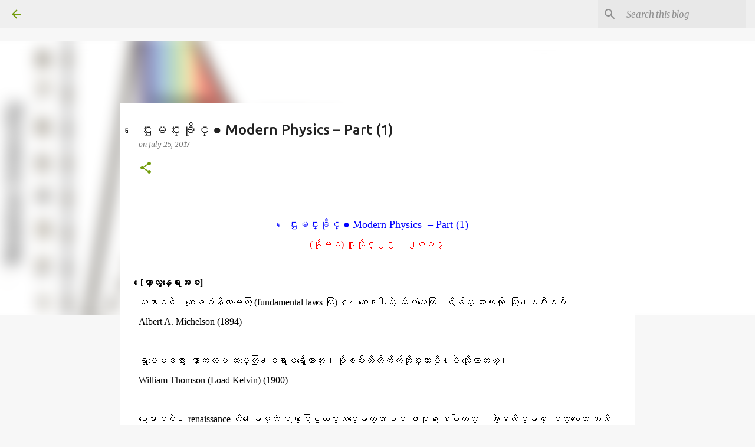

--- FILE ---
content_type: text/html; charset=UTF-8
request_url: https://blog.moemaka.com/2017/07/modern-physics-part-1.html
body_size: 68077
content:
<!DOCTYPE html>
<html dir='ltr' lang='en'>
<head>
<meta content='width=device-width, initial-scale=1' name='viewport'/>
<title>&#4145;ဌ&#4152;မင&#4153;&#4152;ခ&#4143;&#4141;င&#4153; &#9679; Modern Physics  &#8211; Part (1)</title>
<meta content='text/html; charset=UTF-8' http-equiv='Content-Type'/>
<!-- Chrome, Firefox OS and Opera -->
<meta content='#f7f7f7' name='theme-color'/>
<!-- Windows Phone -->
<meta content='#f7f7f7' name='msapplication-navbutton-color'/>
<meta content='blogger' name='generator'/>
<link href='https://blog.moemaka.com/favicon.ico' rel='icon' type='image/x-icon'/>
<link href='https://blog.moemaka.com/2017/07/modern-physics-part-1.html' rel='canonical'/>
<link rel="alternate" type="application/atom+xml" title="MoeMaKa Burmese News - Atom" href="https://blog.moemaka.com/feeds/posts/default" />
<link rel="alternate" type="application/rss+xml" title="MoeMaKa Burmese News - RSS" href="https://blog.moemaka.com/feeds/posts/default?alt=rss" />
<link rel="service.post" type="application/atom+xml" title="MoeMaKa Burmese News - Atom" href="https://www.blogger.com/feeds/1634220939232313454/posts/default" />

<link rel="alternate" type="application/atom+xml" title="MoeMaKa Burmese News - Atom" href="https://blog.moemaka.com/feeds/5831558013344431809/comments/default" />
<!--Can't find substitution for tag [blog.ieCssRetrofitLinks]-->
<link href='https://blogger.googleusercontent.com/img/b/R29vZ2xl/AVvXsEhmNsCU-z5RUq135yuEcwWhkKJSG8w8XwcJvpgAHYhRh0gOqBP4zriIkYOmW_076ammzjP7ZYwDDvCodnGfum5Lu3v-K6ndF-pvkW4aXBdgi_BlUYUYABRmAl034w3H2BK6E8ZitZKmlSIp/s640/black.png' rel='image_src'/>
<meta content='https://blog.moemaka.com/2017/07/modern-physics-part-1.html' property='og:url'/>
<meta content='ေဌးမင္းခုိင္ ● Modern Physics  – Part (1)' property='og:title'/>
<meta content='   ေဌးမင္းခုိင္ ● Modern Physics  – Part (1) (မုိးမခ) ဇူလုိင္ ၂၅၊ ၂၀၁၇  [ေတာ္လွန္ေရးအစ] ဘဘာဝရဲ႕အေျခခံနိယာမေတြ (fundamental laws ေတြ)နဲ႔ အေရး...' property='og:description'/>
<meta content='https://blogger.googleusercontent.com/img/b/R29vZ2xl/AVvXsEhmNsCU-z5RUq135yuEcwWhkKJSG8w8XwcJvpgAHYhRh0gOqBP4zriIkYOmW_076ammzjP7ZYwDDvCodnGfum5Lu3v-K6ndF-pvkW4aXBdgi_BlUYUYABRmAl034w3H2BK6E8ZitZKmlSIp/w1200-h630-p-k-no-nu/black.png' property='og:image'/>
<style type='text/css'>@font-face{font-family:'Merriweather';font-style:italic;font-weight:300;font-stretch:100%;font-display:swap;src:url(//fonts.gstatic.com/s/merriweather/v33/u-4c0qyriQwlOrhSvowK_l5-eTxCVx0ZbwLvKH2Gk9hLmp0v5yA-xXPqCzLvF-adrHOg7iDTFw.woff2)format('woff2');unicode-range:U+0460-052F,U+1C80-1C8A,U+20B4,U+2DE0-2DFF,U+A640-A69F,U+FE2E-FE2F;}@font-face{font-family:'Merriweather';font-style:italic;font-weight:300;font-stretch:100%;font-display:swap;src:url(//fonts.gstatic.com/s/merriweather/v33/u-4c0qyriQwlOrhSvowK_l5-eTxCVx0ZbwLvKH2Gk9hLmp0v5yA-xXPqCzLvF--drHOg7iDTFw.woff2)format('woff2');unicode-range:U+0301,U+0400-045F,U+0490-0491,U+04B0-04B1,U+2116;}@font-face{font-family:'Merriweather';font-style:italic;font-weight:300;font-stretch:100%;font-display:swap;src:url(//fonts.gstatic.com/s/merriweather/v33/u-4c0qyriQwlOrhSvowK_l5-eTxCVx0ZbwLvKH2Gk9hLmp0v5yA-xXPqCzLvF-SdrHOg7iDTFw.woff2)format('woff2');unicode-range:U+0102-0103,U+0110-0111,U+0128-0129,U+0168-0169,U+01A0-01A1,U+01AF-01B0,U+0300-0301,U+0303-0304,U+0308-0309,U+0323,U+0329,U+1EA0-1EF9,U+20AB;}@font-face{font-family:'Merriweather';font-style:italic;font-weight:300;font-stretch:100%;font-display:swap;src:url(//fonts.gstatic.com/s/merriweather/v33/u-4c0qyriQwlOrhSvowK_l5-eTxCVx0ZbwLvKH2Gk9hLmp0v5yA-xXPqCzLvF-WdrHOg7iDTFw.woff2)format('woff2');unicode-range:U+0100-02BA,U+02BD-02C5,U+02C7-02CC,U+02CE-02D7,U+02DD-02FF,U+0304,U+0308,U+0329,U+1D00-1DBF,U+1E00-1E9F,U+1EF2-1EFF,U+2020,U+20A0-20AB,U+20AD-20C0,U+2113,U+2C60-2C7F,U+A720-A7FF;}@font-face{font-family:'Merriweather';font-style:italic;font-weight:300;font-stretch:100%;font-display:swap;src:url(//fonts.gstatic.com/s/merriweather/v33/u-4c0qyriQwlOrhSvowK_l5-eTxCVx0ZbwLvKH2Gk9hLmp0v5yA-xXPqCzLvF-udrHOg7iA.woff2)format('woff2');unicode-range:U+0000-00FF,U+0131,U+0152-0153,U+02BB-02BC,U+02C6,U+02DA,U+02DC,U+0304,U+0308,U+0329,U+2000-206F,U+20AC,U+2122,U+2191,U+2193,U+2212,U+2215,U+FEFF,U+FFFD;}@font-face{font-family:'Merriweather';font-style:italic;font-weight:400;font-stretch:100%;font-display:swap;src:url(//fonts.gstatic.com/s/merriweather/v33/u-4c0qyriQwlOrhSvowK_l5-eTxCVx0ZbwLvKH2Gk9hLmp0v5yA-xXPqCzLvF-adrHOg7iDTFw.woff2)format('woff2');unicode-range:U+0460-052F,U+1C80-1C8A,U+20B4,U+2DE0-2DFF,U+A640-A69F,U+FE2E-FE2F;}@font-face{font-family:'Merriweather';font-style:italic;font-weight:400;font-stretch:100%;font-display:swap;src:url(//fonts.gstatic.com/s/merriweather/v33/u-4c0qyriQwlOrhSvowK_l5-eTxCVx0ZbwLvKH2Gk9hLmp0v5yA-xXPqCzLvF--drHOg7iDTFw.woff2)format('woff2');unicode-range:U+0301,U+0400-045F,U+0490-0491,U+04B0-04B1,U+2116;}@font-face{font-family:'Merriweather';font-style:italic;font-weight:400;font-stretch:100%;font-display:swap;src:url(//fonts.gstatic.com/s/merriweather/v33/u-4c0qyriQwlOrhSvowK_l5-eTxCVx0ZbwLvKH2Gk9hLmp0v5yA-xXPqCzLvF-SdrHOg7iDTFw.woff2)format('woff2');unicode-range:U+0102-0103,U+0110-0111,U+0128-0129,U+0168-0169,U+01A0-01A1,U+01AF-01B0,U+0300-0301,U+0303-0304,U+0308-0309,U+0323,U+0329,U+1EA0-1EF9,U+20AB;}@font-face{font-family:'Merriweather';font-style:italic;font-weight:400;font-stretch:100%;font-display:swap;src:url(//fonts.gstatic.com/s/merriweather/v33/u-4c0qyriQwlOrhSvowK_l5-eTxCVx0ZbwLvKH2Gk9hLmp0v5yA-xXPqCzLvF-WdrHOg7iDTFw.woff2)format('woff2');unicode-range:U+0100-02BA,U+02BD-02C5,U+02C7-02CC,U+02CE-02D7,U+02DD-02FF,U+0304,U+0308,U+0329,U+1D00-1DBF,U+1E00-1E9F,U+1EF2-1EFF,U+2020,U+20A0-20AB,U+20AD-20C0,U+2113,U+2C60-2C7F,U+A720-A7FF;}@font-face{font-family:'Merriweather';font-style:italic;font-weight:400;font-stretch:100%;font-display:swap;src:url(//fonts.gstatic.com/s/merriweather/v33/u-4c0qyriQwlOrhSvowK_l5-eTxCVx0ZbwLvKH2Gk9hLmp0v5yA-xXPqCzLvF-udrHOg7iA.woff2)format('woff2');unicode-range:U+0000-00FF,U+0131,U+0152-0153,U+02BB-02BC,U+02C6,U+02DA,U+02DC,U+0304,U+0308,U+0329,U+2000-206F,U+20AC,U+2122,U+2191,U+2193,U+2212,U+2215,U+FEFF,U+FFFD;}@font-face{font-family:'Merriweather';font-style:normal;font-weight:400;font-stretch:100%;font-display:swap;src:url(//fonts.gstatic.com/s/merriweather/v33/u-4D0qyriQwlOrhSvowK_l5UcA6zuSYEqOzpPe3HOZJ5eX1WtLaQwmYiScCmDxhtNOKl8yDr3icaGV31CPDaYKfFQn0.woff2)format('woff2');unicode-range:U+0460-052F,U+1C80-1C8A,U+20B4,U+2DE0-2DFF,U+A640-A69F,U+FE2E-FE2F;}@font-face{font-family:'Merriweather';font-style:normal;font-weight:400;font-stretch:100%;font-display:swap;src:url(//fonts.gstatic.com/s/merriweather/v33/u-4D0qyriQwlOrhSvowK_l5UcA6zuSYEqOzpPe3HOZJ5eX1WtLaQwmYiScCmDxhtNOKl8yDr3icaEF31CPDaYKfFQn0.woff2)format('woff2');unicode-range:U+0301,U+0400-045F,U+0490-0491,U+04B0-04B1,U+2116;}@font-face{font-family:'Merriweather';font-style:normal;font-weight:400;font-stretch:100%;font-display:swap;src:url(//fonts.gstatic.com/s/merriweather/v33/u-4D0qyriQwlOrhSvowK_l5UcA6zuSYEqOzpPe3HOZJ5eX1WtLaQwmYiScCmDxhtNOKl8yDr3icaG131CPDaYKfFQn0.woff2)format('woff2');unicode-range:U+0102-0103,U+0110-0111,U+0128-0129,U+0168-0169,U+01A0-01A1,U+01AF-01B0,U+0300-0301,U+0303-0304,U+0308-0309,U+0323,U+0329,U+1EA0-1EF9,U+20AB;}@font-face{font-family:'Merriweather';font-style:normal;font-weight:400;font-stretch:100%;font-display:swap;src:url(//fonts.gstatic.com/s/merriweather/v33/u-4D0qyriQwlOrhSvowK_l5UcA6zuSYEqOzpPe3HOZJ5eX1WtLaQwmYiScCmDxhtNOKl8yDr3icaGl31CPDaYKfFQn0.woff2)format('woff2');unicode-range:U+0100-02BA,U+02BD-02C5,U+02C7-02CC,U+02CE-02D7,U+02DD-02FF,U+0304,U+0308,U+0329,U+1D00-1DBF,U+1E00-1E9F,U+1EF2-1EFF,U+2020,U+20A0-20AB,U+20AD-20C0,U+2113,U+2C60-2C7F,U+A720-A7FF;}@font-face{font-family:'Merriweather';font-style:normal;font-weight:400;font-stretch:100%;font-display:swap;src:url(//fonts.gstatic.com/s/merriweather/v33/u-4D0qyriQwlOrhSvowK_l5UcA6zuSYEqOzpPe3HOZJ5eX1WtLaQwmYiScCmDxhtNOKl8yDr3icaFF31CPDaYKfF.woff2)format('woff2');unicode-range:U+0000-00FF,U+0131,U+0152-0153,U+02BB-02BC,U+02C6,U+02DA,U+02DC,U+0304,U+0308,U+0329,U+2000-206F,U+20AC,U+2122,U+2191,U+2193,U+2212,U+2215,U+FEFF,U+FFFD;}@font-face{font-family:'Ubuntu';font-style:normal;font-weight:400;font-display:swap;src:url(//fonts.gstatic.com/s/ubuntu/v21/4iCs6KVjbNBYlgoKcg72nU6AF7xm.woff2)format('woff2');unicode-range:U+0460-052F,U+1C80-1C8A,U+20B4,U+2DE0-2DFF,U+A640-A69F,U+FE2E-FE2F;}@font-face{font-family:'Ubuntu';font-style:normal;font-weight:400;font-display:swap;src:url(//fonts.gstatic.com/s/ubuntu/v21/4iCs6KVjbNBYlgoKew72nU6AF7xm.woff2)format('woff2');unicode-range:U+0301,U+0400-045F,U+0490-0491,U+04B0-04B1,U+2116;}@font-face{font-family:'Ubuntu';font-style:normal;font-weight:400;font-display:swap;src:url(//fonts.gstatic.com/s/ubuntu/v21/4iCs6KVjbNBYlgoKcw72nU6AF7xm.woff2)format('woff2');unicode-range:U+1F00-1FFF;}@font-face{font-family:'Ubuntu';font-style:normal;font-weight:400;font-display:swap;src:url(//fonts.gstatic.com/s/ubuntu/v21/4iCs6KVjbNBYlgoKfA72nU6AF7xm.woff2)format('woff2');unicode-range:U+0370-0377,U+037A-037F,U+0384-038A,U+038C,U+038E-03A1,U+03A3-03FF;}@font-face{font-family:'Ubuntu';font-style:normal;font-weight:400;font-display:swap;src:url(//fonts.gstatic.com/s/ubuntu/v21/4iCs6KVjbNBYlgoKcQ72nU6AF7xm.woff2)format('woff2');unicode-range:U+0100-02BA,U+02BD-02C5,U+02C7-02CC,U+02CE-02D7,U+02DD-02FF,U+0304,U+0308,U+0329,U+1D00-1DBF,U+1E00-1E9F,U+1EF2-1EFF,U+2020,U+20A0-20AB,U+20AD-20C0,U+2113,U+2C60-2C7F,U+A720-A7FF;}@font-face{font-family:'Ubuntu';font-style:normal;font-weight:400;font-display:swap;src:url(//fonts.gstatic.com/s/ubuntu/v21/4iCs6KVjbNBYlgoKfw72nU6AFw.woff2)format('woff2');unicode-range:U+0000-00FF,U+0131,U+0152-0153,U+02BB-02BC,U+02C6,U+02DA,U+02DC,U+0304,U+0308,U+0329,U+2000-206F,U+20AC,U+2122,U+2191,U+2193,U+2212,U+2215,U+FEFF,U+FFFD;}@font-face{font-family:'Ubuntu';font-style:normal;font-weight:500;font-display:swap;src:url(//fonts.gstatic.com/s/ubuntu/v21/4iCv6KVjbNBYlgoCjC3jvWyNPYZvg7UI.woff2)format('woff2');unicode-range:U+0460-052F,U+1C80-1C8A,U+20B4,U+2DE0-2DFF,U+A640-A69F,U+FE2E-FE2F;}@font-face{font-family:'Ubuntu';font-style:normal;font-weight:500;font-display:swap;src:url(//fonts.gstatic.com/s/ubuntu/v21/4iCv6KVjbNBYlgoCjC3jtGyNPYZvg7UI.woff2)format('woff2');unicode-range:U+0301,U+0400-045F,U+0490-0491,U+04B0-04B1,U+2116;}@font-face{font-family:'Ubuntu';font-style:normal;font-weight:500;font-display:swap;src:url(//fonts.gstatic.com/s/ubuntu/v21/4iCv6KVjbNBYlgoCjC3jvGyNPYZvg7UI.woff2)format('woff2');unicode-range:U+1F00-1FFF;}@font-face{font-family:'Ubuntu';font-style:normal;font-weight:500;font-display:swap;src:url(//fonts.gstatic.com/s/ubuntu/v21/4iCv6KVjbNBYlgoCjC3js2yNPYZvg7UI.woff2)format('woff2');unicode-range:U+0370-0377,U+037A-037F,U+0384-038A,U+038C,U+038E-03A1,U+03A3-03FF;}@font-face{font-family:'Ubuntu';font-style:normal;font-weight:500;font-display:swap;src:url(//fonts.gstatic.com/s/ubuntu/v21/4iCv6KVjbNBYlgoCjC3jvmyNPYZvg7UI.woff2)format('woff2');unicode-range:U+0100-02BA,U+02BD-02C5,U+02C7-02CC,U+02CE-02D7,U+02DD-02FF,U+0304,U+0308,U+0329,U+1D00-1DBF,U+1E00-1E9F,U+1EF2-1EFF,U+2020,U+20A0-20AB,U+20AD-20C0,U+2113,U+2C60-2C7F,U+A720-A7FF;}@font-face{font-family:'Ubuntu';font-style:normal;font-weight:500;font-display:swap;src:url(//fonts.gstatic.com/s/ubuntu/v21/4iCv6KVjbNBYlgoCjC3jsGyNPYZvgw.woff2)format('woff2');unicode-range:U+0000-00FF,U+0131,U+0152-0153,U+02BB-02BC,U+02C6,U+02DA,U+02DC,U+0304,U+0308,U+0329,U+2000-206F,U+20AC,U+2122,U+2191,U+2193,U+2212,U+2215,U+FEFF,U+FFFD;}@font-face{font-family:'Ubuntu';font-style:normal;font-weight:700;font-display:swap;src:url(//fonts.gstatic.com/s/ubuntu/v21/4iCv6KVjbNBYlgoCxCvjvWyNPYZvg7UI.woff2)format('woff2');unicode-range:U+0460-052F,U+1C80-1C8A,U+20B4,U+2DE0-2DFF,U+A640-A69F,U+FE2E-FE2F;}@font-face{font-family:'Ubuntu';font-style:normal;font-weight:700;font-display:swap;src:url(//fonts.gstatic.com/s/ubuntu/v21/4iCv6KVjbNBYlgoCxCvjtGyNPYZvg7UI.woff2)format('woff2');unicode-range:U+0301,U+0400-045F,U+0490-0491,U+04B0-04B1,U+2116;}@font-face{font-family:'Ubuntu';font-style:normal;font-weight:700;font-display:swap;src:url(//fonts.gstatic.com/s/ubuntu/v21/4iCv6KVjbNBYlgoCxCvjvGyNPYZvg7UI.woff2)format('woff2');unicode-range:U+1F00-1FFF;}@font-face{font-family:'Ubuntu';font-style:normal;font-weight:700;font-display:swap;src:url(//fonts.gstatic.com/s/ubuntu/v21/4iCv6KVjbNBYlgoCxCvjs2yNPYZvg7UI.woff2)format('woff2');unicode-range:U+0370-0377,U+037A-037F,U+0384-038A,U+038C,U+038E-03A1,U+03A3-03FF;}@font-face{font-family:'Ubuntu';font-style:normal;font-weight:700;font-display:swap;src:url(//fonts.gstatic.com/s/ubuntu/v21/4iCv6KVjbNBYlgoCxCvjvmyNPYZvg7UI.woff2)format('woff2');unicode-range:U+0100-02BA,U+02BD-02C5,U+02C7-02CC,U+02CE-02D7,U+02DD-02FF,U+0304,U+0308,U+0329,U+1D00-1DBF,U+1E00-1E9F,U+1EF2-1EFF,U+2020,U+20A0-20AB,U+20AD-20C0,U+2113,U+2C60-2C7F,U+A720-A7FF;}@font-face{font-family:'Ubuntu';font-style:normal;font-weight:700;font-display:swap;src:url(//fonts.gstatic.com/s/ubuntu/v21/4iCv6KVjbNBYlgoCxCvjsGyNPYZvgw.woff2)format('woff2');unicode-range:U+0000-00FF,U+0131,U+0152-0153,U+02BB-02BC,U+02C6,U+02DA,U+02DC,U+0304,U+0308,U+0329,U+2000-206F,U+20AC,U+2122,U+2191,U+2193,U+2212,U+2215,U+FEFF,U+FFFD;}</style>
<style id='page-skin-1' type='text/css'><!--
/*! normalize.css v8.0.0 | MIT License | github.com/necolas/normalize.css */html{line-height:1.15;-webkit-text-size-adjust:100%}body{margin:0}h1{font-size:2em;margin:.67em 0}hr{box-sizing:content-box;height:0;overflow:visible}pre{font-family:monospace,monospace;font-size:1em}a{background-color:transparent}abbr[title]{border-bottom:none;text-decoration:underline;text-decoration:underline dotted}b,strong{font-weight:bolder}code,kbd,samp{font-family:monospace,monospace;font-size:1em}small{font-size:80%}sub,sup{font-size:75%;line-height:0;position:relative;vertical-align:baseline}sub{bottom:-0.25em}sup{top:-0.5em}img{border-style:none}button,input,optgroup,select,textarea{font-family:inherit;font-size:100%;line-height:1.15;margin:0}button,input{overflow:visible}button,select{text-transform:none}button,[type="button"],[type="reset"],[type="submit"]{-webkit-appearance:button}button::-moz-focus-inner,[type="button"]::-moz-focus-inner,[type="reset"]::-moz-focus-inner,[type="submit"]::-moz-focus-inner{border-style:none;padding:0}button:-moz-focusring,[type="button"]:-moz-focusring,[type="reset"]:-moz-focusring,[type="submit"]:-moz-focusring{outline:1px dotted ButtonText}fieldset{padding:.35em .75em .625em}legend{box-sizing:border-box;color:inherit;display:table;max-width:100%;padding:0;white-space:normal}progress{vertical-align:baseline}textarea{overflow:auto}[type="checkbox"],[type="radio"]{box-sizing:border-box;padding:0}[type="number"]::-webkit-inner-spin-button,[type="number"]::-webkit-outer-spin-button{height:auto}[type="search"]{-webkit-appearance:textfield;outline-offset:-2px}[type="search"]::-webkit-search-decoration{-webkit-appearance:none}::-webkit-file-upload-button{-webkit-appearance:button;font:inherit}details{display:block}summary{display:list-item}template{display:none}[hidden]{display:none}
/*!************************************************
* Blogger Template Style
* Name: Emporio
**************************************************/
body{
word-wrap:break-word;
overflow-wrap:break-word;
word-break:break-word
}
.hidden{
display:none
}
.invisible{
visibility:hidden
}
.container:after,.float-container:after{
clear:both;
content:"";
display:table
}
.clearboth{
clear:both
}
#comments .comment .comment-actions,.subscribe-popup .FollowByEmail .follow-by-email-submit{
background:transparent;
border:0;
box-shadow:none;
color:#729c0b;
cursor:pointer;
font-size:14px;
font-weight:700;
outline:none;
text-decoration:none;
text-transform:uppercase;
width:auto
}
.dim-overlay{
height:100vh;
left:0;
position:fixed;
top:0;
width:100%
}
#sharing-dim-overlay{
background-color:transparent
}
input::-ms-clear{
display:none
}
.blogger-logo,.svg-icon-24.blogger-logo{
fill:#ff9800;
opacity:1
}
.skip-navigation{
background-color:#fff;
box-sizing:border-box;
color:#000;
display:block;
height:0;
left:0;
line-height:50px;
overflow:hidden;
padding-top:0;
position:fixed;
text-align:center;
top:0;
-webkit-transition:box-shadow .3s,height .3s,padding-top .3s;
transition:box-shadow .3s,height .3s,padding-top .3s;
width:100%;
z-index:900
}
.skip-navigation:focus{
box-shadow:0 4px 5px 0 rgba(0,0,0,.14),0 1px 10px 0 rgba(0,0,0,.12),0 2px 4px -1px rgba(0,0,0,.2);
height:50px
}
#main{
outline:none
}
.main-heading{
clip:rect(1px,1px,1px,1px);
border:0;
height:1px;
overflow:hidden;
padding:0;
position:absolute;
width:1px
}
.Attribution{
margin-top:1em;
text-align:center
}
.Attribution .blogger img,.Attribution .blogger svg{
vertical-align:bottom
}
.Attribution .blogger img{
margin-right:.5em
}
.Attribution div{
line-height:24px;
margin-top:.5em
}
.Attribution .copyright,.Attribution .image-attribution{
font-size:.7em;
margin-top:1.5em
}
.bg-photo{
background-attachment:scroll!important
}
body .CSS_LIGHTBOX{
z-index:900
}
.extendable .show-less,.extendable .show-more{
border-color:#729c0b;
color:#729c0b;
margin-top:8px
}
.extendable .show-less.hidden,.extendable .show-more.hidden,.inline-ad{
display:none
}
.inline-ad{
max-width:100%;
overflow:hidden
}
.adsbygoogle{
display:block
}
#cookieChoiceInfo{
bottom:0;
top:auto
}
iframe.b-hbp-video{
border:0
}
.post-body iframe{
max-width:100%
}
.post-body a[imageanchor="1"]{
display:inline-block
}
.byline{
margin-right:1em
}
.byline:last-child{
margin-right:0
}
.link-copied-dialog{
max-width:520px;
outline:0
}
.link-copied-dialog .modal-dialog-buttons{
margin-top:8px
}
.link-copied-dialog .goog-buttonset-default{
background:transparent;
border:0
}
.link-copied-dialog .goog-buttonset-default:focus{
outline:0
}
.paging-control-container{
margin-bottom:16px
}
.paging-control-container .paging-control{
display:inline-block
}
.paging-control-container .comment-range-text:after,.paging-control-container .paging-control{
color:#729c0b
}
.paging-control-container .comment-range-text,.paging-control-container .paging-control{
margin-right:8px
}
.paging-control-container .comment-range-text:after,.paging-control-container .paging-control:after{
padding-left:8px;
content:"\b7";
cursor:default;
pointer-events:none
}
.paging-control-container .comment-range-text:last-child:after,.paging-control-container .paging-control:last-child:after{
content:none
}
.byline.reactions iframe{
height:20px
}
.b-notification{
background-color:#fff;
border-bottom:1px solid #000;
box-sizing:border-box;
color:#000;
padding:16px 32px;
text-align:center
}
.b-notification.visible{
-webkit-transition:margin-top .3s cubic-bezier(.4,0,.2,1);
transition:margin-top .3s cubic-bezier(.4,0,.2,1)
}
.b-notification.invisible{
position:absolute
}
.b-notification-close{
position:absolute;
right:8px;
top:8px
}
.no-posts-message{
line-height:40px;
text-align:center
}
@media screen and (max-width:745px){
body.item-view .post-body a[imageanchor="1"][style*="float: left;"],body.item-view .post-body a[imageanchor="1"][style*="float: right;"]{
clear:none!important;
float:none!important
}
body.item-view .post-body a[imageanchor="1"] img{
display:block;
height:auto;
margin:0 auto
}
body.item-view .post-body>.separator:first-child>a[imageanchor="1"]:first-child{
margin-top:20px
}
.post-body a[imageanchor]{
display:block
}
body.item-view .post-body a[imageanchor="1"]{
margin-left:0!important;
margin-right:0!important
}
body.item-view .post-body a[imageanchor="1"]+a[imageanchor="1"]{
margin-top:16px
}
}
.item-control{
display:none
}
#comments{
border-top:1px dashed rgba(0,0,0,.54);
margin-top:20px;
padding:20px
}
#comments .comment-thread ol{
padding-left:0;
margin:0;
padding-left:0
}
#comments .comment .comment-replybox-single,#comments .comment-thread .comment-replies{
margin-left:60px
}
#comments .comment-thread .thread-count{
display:none
}
#comments .comment{
list-style-type:none;
padding:0 0 30px;
position:relative
}
#comments .comment .comment{
padding-bottom:8px
}
.comment .avatar-image-container{
position:absolute
}
.comment .avatar-image-container img{
border-radius:50%
}
.avatar-image-container svg,.comment .avatar-image-container .avatar-icon{
fill:#729c0b;
border:1px solid #729c0b;
border-radius:50%;
box-sizing:border-box;
height:35px;
margin:0;
padding:7px;
width:35px
}
.comment .comment-block{
margin-left:60px;
margin-top:10px;
padding-bottom:0
}
#comments .comment-author-header-wrapper{
margin-left:40px
}
#comments .comment .thread-expanded .comment-block{
padding-bottom:20px
}
#comments .comment .comment-header .user,#comments .comment .comment-header .user a{
color:#212121;
font-style:normal;
font-weight:700
}
#comments .comment .comment-actions{
bottom:0;
margin-bottom:15px;
position:absolute
}
#comments .comment .comment-actions>*{
margin-right:8px
}
#comments .comment .comment-header .datetime{
margin-left:8px;
bottom:0;
display:inline-block;
font-size:13px;
font-style:italic
}
#comments .comment .comment-footer .comment-timestamp a,#comments .comment .comment-header .datetime,#comments .comment .comment-header .datetime a{
color:rgba(33,33,33,.54)
}
#comments .comment .comment-content,.comment .comment-body{
margin-top:12px;
word-break:break-word
}
.comment-body{
margin-bottom:12px
}
#comments.embed[data-num-comments="0"]{
border:0;
margin-top:0;
padding-top:0
}
#comment-editor-src,#comments.embed[data-num-comments="0"] #comment-post-message,#comments.embed[data-num-comments="0"] div.comment-form>p,#comments.embed[data-num-comments="0"] p.comment-footer{
display:none
}
.comments .comments-content .loadmore.loaded{
max-height:0;
opacity:0;
overflow:hidden
}
.extendable .remaining-items{
height:0;
overflow:hidden;
-webkit-transition:height .3s cubic-bezier(.4,0,.2,1);
transition:height .3s cubic-bezier(.4,0,.2,1)
}
.extendable .remaining-items.expanded{
height:auto
}
.svg-icon-24,.svg-icon-24-button{
cursor:pointer;
height:24px;
min-width:24px;
width:24px
}
.touch-icon{
margin:-12px;
padding:12px
}
.touch-icon:active,.touch-icon:focus{
background-color:hsla(0,0%,60%,.4);
border-radius:50%
}
svg:not(:root).touch-icon{
overflow:visible
}
html[dir=rtl] .rtl-reversible-icon{
-webkit-transform:scaleX(-1);
transform:scaleX(-1)
}
.svg-icon-24-button,.touch-icon-button{
background:transparent;
border:0;
margin:0;
outline:none;
padding:0
}
.touch-icon-button .touch-icon:active,.touch-icon-button .touch-icon:focus{
background-color:transparent
}
.touch-icon-button:active .touch-icon,.touch-icon-button:focus .touch-icon{
background-color:hsla(0,0%,60%,.4);
border-radius:50%
}
.Profile .default-avatar-wrapper .avatar-icon{
fill:#729c0b;
border:1px solid #729c0b;
border-radius:50%;
box-sizing:border-box;
margin:0
}
.Profile .individual .default-avatar-wrapper .avatar-icon{
padding:25px
}
.Profile .individual .avatar-icon,.Profile .individual .profile-img{
height:90px;
width:90px
}
.Profile .team .default-avatar-wrapper .avatar-icon{
padding:8px
}
.Profile .team .avatar-icon,.Profile .team .default-avatar-wrapper,.Profile .team .profile-img{
height:40px;
width:40px
}
.snippet-container{
margin:0;
overflow:hidden;
position:relative
}
.snippet-fade{
right:0;
bottom:0;
box-sizing:border-box;
position:absolute;
width:96px
}
.snippet-fade:after{
content:"\2026";
float:right
}
.centered-top-container.sticky{
left:0;
position:fixed;
right:0;
top:0;
-webkit-transition-duration:.2s;
transition-duration:.2s;
-webkit-transition-property:opacity,-webkit-transform;
transition-property:opacity,-webkit-transform;
transition-property:transform,opacity;
transition-property:transform,opacity,-webkit-transform;
-webkit-transition-timing-function:cubic-bezier(.4,0,.2,1);
transition-timing-function:cubic-bezier(.4,0,.2,1);
width:auto;
z-index:8
}
.centered-top-placeholder{
display:none
}
.collapsed-header .centered-top-placeholder{
display:block
}
.centered-top-container .Header .replaced h1,.centered-top-placeholder .Header .replaced h1{
display:none
}
.centered-top-container.sticky .Header .replaced h1{
display:block
}
.centered-top-container.sticky .Header .header-widget{
background:none
}
.centered-top-container.sticky .Header .header-image-wrapper{
display:none
}
.centered-top-container img,.centered-top-placeholder img{
max-width:100%
}
.collapsible{
-webkit-transition:height .3s cubic-bezier(.4,0,.2,1);
transition:height .3s cubic-bezier(.4,0,.2,1)
}
.collapsible,.collapsible>summary{
display:block;
overflow:hidden
}
.collapsible>:not(summary){
display:none
}
.collapsible[open]>:not(summary){
display:block
}
.collapsible:focus,.collapsible>summary:focus{
outline:none
}
.collapsible>summary{
cursor:pointer;
display:block;
padding:0
}
.collapsible:focus>summary,.collapsible>summary:focus{
background-color:transparent
}
.collapsible>summary::-webkit-details-marker{
display:none
}
.collapsible-title{
-webkit-box-align:center;
align-items:center;
display:-webkit-box;
display:flex
}
.collapsible-title .title{
-webkit-box-flex:1;
-webkit-box-ordinal-group:1;
flex:1 1 auto;
order:0;
overflow:hidden;
text-overflow:ellipsis;
white-space:nowrap
}
.collapsible-title .chevron-down,.collapsible[open] .collapsible-title .chevron-up{
display:block
}
.collapsible-title .chevron-up,.collapsible[open] .collapsible-title .chevron-down{
display:none
}
.flat-button{
border-radius:2px;
font-weight:700;
margin:-8px;
padding:8px;
text-transform:uppercase
}
.flat-button,.flat-icon-button{
cursor:pointer;
display:inline-block
}
.flat-icon-button{
background:transparent;
border:0;
box-sizing:content-box;
line-height:0;
margin:-12px;
outline:none;
padding:12px
}
.flat-icon-button,.flat-icon-button .splash-wrapper{
border-radius:50%
}
.flat-icon-button .splash.animate{
-webkit-animation-duration:.3s;
animation-duration:.3s
}
body#layout .bg-photo,body#layout .bg-photo-overlay{
display:none
}
body#layout .centered{
max-width:954px
}
body#layout .navigation{
display:none
}
body#layout .sidebar-container{
display:inline-block;
width:40%
}
body#layout .hamburger-menu,body#layout .search{
display:none
}
.overflowable-container{
max-height:44px;
overflow:hidden;
position:relative
}
.overflow-button{
cursor:pointer
}
#overflowable-dim-overlay{
background:transparent
}
.overflow-popup{
background-color:#ffffff;
box-shadow:0 2px 2px 0 rgba(0,0,0,.14),0 3px 1px -2px rgba(0,0,0,.2),0 1px 5px 0 rgba(0,0,0,.12);
left:0;
max-width:calc(100% - 32px);
position:absolute;
top:0;
visibility:hidden;
z-index:101
}
.overflow-popup ul{
list-style:none
}
.overflow-popup .tabs li,.overflow-popup li{
display:block;
height:auto
}
.overflow-popup .tabs li{
padding-left:0;
padding-right:0
}
.overflow-button.hidden,.overflow-popup .tabs li.hidden,.overflow-popup li.hidden,.widget.Sharing .sharing-button{
display:none
}
.widget.Sharing .sharing-buttons li{
padding:0
}
.widget.Sharing .sharing-buttons li span{
display:none
}
.post-share-buttons{
position:relative
}
.sharing-open.touch-icon-button:active .touch-icon,.sharing-open.touch-icon-button:focus .touch-icon{
background-color:transparent
}
.share-buttons{
background-color:#ffffff;
border-radius:2px;
box-shadow:0 2px 2px 0 rgba(0,0,0,.14),0 3px 1px -2px rgba(0,0,0,.2),0 1px 5px 0 rgba(0,0,0,.12);
color:#000000;
list-style:none;
margin:0;
min-width:200px;
padding:8px 0;
position:absolute;
top:-11px;
z-index:101
}
.share-buttons.hidden{
display:none
}
.sharing-button{
background:transparent;
border:0;
cursor:pointer;
margin:0;
outline:none;
padding:0
}
.share-buttons li{
height:48px;
margin:0
}
.share-buttons li:last-child{
margin-bottom:0
}
.share-buttons li .sharing-platform-button{
box-sizing:border-box;
cursor:pointer;
display:block;
height:100%;
margin-bottom:0;
padding:0 16px;
position:relative;
width:100%
}
.share-buttons li .sharing-platform-button:focus,.share-buttons li .sharing-platform-button:hover{
background-color:hsla(0,0%,50%,.1);
outline:none
}
.share-buttons li svg[class*=" sharing-"],.share-buttons li svg[class^=sharing-]{
position:absolute;
top:10px
}
.share-buttons li span.sharing-platform-button{
position:relative;
top:0
}
.share-buttons li .platform-sharing-text{
margin-left:56px;
display:block;
font-size:16px;
line-height:48px;
white-space:nowrap
}
.sidebar-container{
-webkit-overflow-scrolling:touch;
background-color:#f7f7f7;
max-width:280px;
overflow-y:auto;
-webkit-transition-duration:.3s;
transition-duration:.3s;
-webkit-transition-property:-webkit-transform;
transition-property:-webkit-transform;
transition-property:transform;
transition-property:transform,-webkit-transform;
-webkit-transition-timing-function:cubic-bezier(0,0,.2,1);
transition-timing-function:cubic-bezier(0,0,.2,1);
width:280px;
z-index:101
}
.sidebar-container .navigation{
line-height:0;
padding:16px
}
.sidebar-container .sidebar-back{
cursor:pointer
}
.sidebar-container .widget{
background:none;
margin:0 16px;
padding:16px 0
}
.sidebar-container .widget .title{
color:#000000;
margin:0
}
.sidebar-container .widget ul{
list-style:none;
margin:0;
padding:0
}
.sidebar-container .widget ul ul{
margin-left:1em
}
.sidebar-container .widget li{
font-size:16px;
line-height:normal
}
.sidebar-container .widget+.widget{
border-top:1px solid rgba(0, 0, 0, 0.12)
}
.BlogArchive li{
margin:16px 0
}
.BlogArchive li:last-child{
margin-bottom:0
}
.Label li a{
display:inline-block
}
.BlogArchive .post-count,.Label .label-count{
margin-left:.25em;
float:right
}
.BlogArchive .post-count:before,.Label .label-count:before{
content:"("
}
.BlogArchive .post-count:after,.Label .label-count:after{
content:")"
}
.widget.Translate .skiptranslate>div{
display:block!important
}
.widget.Profile .profile-link{
display:-webkit-box;
display:flex
}
.widget.Profile .team-member .default-avatar-wrapper,.widget.Profile .team-member .profile-img{
-webkit-box-flex:0;
margin-right:1em;
flex:0 0 auto
}
.widget.Profile .individual .profile-link{
-webkit-box-orient:vertical;
-webkit-box-direction:normal;
flex-direction:column
}
.widget.Profile .team .profile-link .profile-name{
-webkit-box-flex:1;
align-self:center;
display:block;
flex:1 1 auto
}
.dim-overlay{
background-color:rgba(0,0,0,.54)
}
body.sidebar-visible{
overflow-y:hidden
}
@media screen and (max-width:680px){
.sidebar-container{
bottom:0;
left:auto;
position:fixed;
right:0;
top:0
}
.sidebar-container.sidebar-invisible{
-webkit-transform:translateX(100%);
transform:translateX(100%);
-webkit-transition-timing-function:cubic-bezier(.4,0,.6,1);
transition-timing-function:cubic-bezier(.4,0,.6,1)
}
}
.dialog{
background:#ffffff;
box-shadow:0 2px 2px 0 rgba(0,0,0,.14),0 3px 1px -2px rgba(0,0,0,.2),0 1px 5px 0 rgba(0,0,0,.12);
box-sizing:border-box;
color:#000000;
padding:30px;
position:fixed;
text-align:center;
width:calc(100% - 24px);
z-index:101
}
.dialog input[type=email],.dialog input[type=text]{
background-color:transparent;
border:0;
border-bottom:1px solid rgba(0,0,0,.12);
color:#000000;
display:block;
font-family:Ubuntu, sans-serif;
font-size:16px;
line-height:24px;
margin:auto;
outline:none;
padding-bottom:7px;
text-align:center;
width:100%
}
.dialog input[type=email]::-webkit-input-placeholder,.dialog input[type=text]::-webkit-input-placeholder{
color:rgba(0,0,0,.5)
}
.dialog input[type=email]::-moz-placeholder,.dialog input[type=text]::-moz-placeholder{
color:rgba(0,0,0,.5)
}
.dialog input[type=email]:-ms-input-placeholder,.dialog input[type=text]:-ms-input-placeholder{
color:rgba(0,0,0,.5)
}
.dialog input[type=email]::-ms-input-placeholder,.dialog input[type=text]::-ms-input-placeholder{
color:rgba(0,0,0,.5)
}
.dialog input[type=email]::placeholder,.dialog input[type=text]::placeholder{
color:rgba(0,0,0,.5)
}
.dialog input[type=email]:focus,.dialog input[type=text]:focus{
border-bottom:2px solid #729c0b;
padding-bottom:6px
}
.dialog input.no-cursor{
color:transparent;
text-shadow:0 0 0 #000000
}
.dialog input.no-cursor:focus{
outline:none
}
.dialog input[type=submit]{
font-family:Ubuntu, sans-serif
}
.dialog .goog-buttonset-default{
color:#729c0b
}
.loading-spinner-large{
-webkit-animation:mspin-rotate 1568.63ms linear infinite;
animation:mspin-rotate 1568.63ms linear infinite;
height:48px;
overflow:hidden;
position:absolute;
width:48px;
z-index:200
}
.loading-spinner-large>div{
-webkit-animation:mspin-revrot 5332ms steps(4) infinite;
animation:mspin-revrot 5332ms steps(4) infinite
}
.loading-spinner-large>div>div{
-webkit-animation:mspin-singlecolor-large-film 1333ms steps(81) infinite;
animation:mspin-singlecolor-large-film 1333ms steps(81) infinite;
background-size:100%;
height:48px;
width:3888px
}
.mspin-black-large>div>div,.mspin-grey_54-large>div>div{
background-image:url(https://www.blogblog.com/indie/mspin_black_large.svg)
}
.mspin-white-large>div>div{
background-image:url(https://www.blogblog.com/indie/mspin_white_large.svg)
}
.mspin-grey_54-large{
opacity:.54
}
@-webkit-keyframes mspin-singlecolor-large-film{
0%{
-webkit-transform:translateX(0);
transform:translateX(0)
}
to{
-webkit-transform:translateX(-3888px);
transform:translateX(-3888px)
}
}
@keyframes mspin-singlecolor-large-film{
0%{
-webkit-transform:translateX(0);
transform:translateX(0)
}
to{
-webkit-transform:translateX(-3888px);
transform:translateX(-3888px)
}
}
@-webkit-keyframes mspin-rotate{
0%{
-webkit-transform:rotate(0deg);
transform:rotate(0deg)
}
to{
-webkit-transform:rotate(1turn);
transform:rotate(1turn)
}
}
@keyframes mspin-rotate{
0%{
-webkit-transform:rotate(0deg);
transform:rotate(0deg)
}
to{
-webkit-transform:rotate(1turn);
transform:rotate(1turn)
}
}
@-webkit-keyframes mspin-revrot{
0%{
-webkit-transform:rotate(0deg);
transform:rotate(0deg)
}
to{
-webkit-transform:rotate(-1turn);
transform:rotate(-1turn)
}
}
@keyframes mspin-revrot{
0%{
-webkit-transform:rotate(0deg);
transform:rotate(0deg)
}
to{
-webkit-transform:rotate(-1turn);
transform:rotate(-1turn)
}
}
.subscribe-popup{
max-width:364px
}
.subscribe-popup h3{
color:#212121;
font-size:1.8em;
margin-top:0
}
.subscribe-popup .FollowByEmail h3{
display:none
}
.subscribe-popup .FollowByEmail .follow-by-email-submit{
color:#729c0b;
display:inline-block;
margin:24px auto 0;
white-space:normal;
width:auto
}
.subscribe-popup .FollowByEmail .follow-by-email-submit:disabled{
cursor:default;
opacity:.3
}
@media (max-width:800px){
.blog-name div.widget.Subscribe{
margin-bottom:16px
}
body.item-view .blog-name div.widget.Subscribe{
margin:8px auto 16px;
width:100%
}
}
.sidebar-container .svg-icon-24{
fill:#729c0b
}
.centered-top .svg-icon-24{
fill:#729c0b
}
.centered-bottom .svg-icon-24.touch-icon,.centered-bottom a .svg-icon-24,.centered-bottom button .svg-icon-24{
fill:#729c0b
}
.post-wrapper .svg-icon-24.touch-icon,.post-wrapper a .svg-icon-24,.post-wrapper button .svg-icon-24{
fill:#729c0b
}
.centered-bottom .share-buttons .svg-icon-24,.share-buttons .svg-icon-24{
fill:#729c0b
}
.svg-icon-24.hamburger-menu{
fill:#729c0b
}
body#layout .page_body{
padding:0;
position:relative;
top:0
}
body#layout .page{
display:inline-block;
left:inherit;
position:relative;
vertical-align:top;
width:540px
}
body{
background:#f7f7f7 none repeat scroll top left;
background-color:#f7f7f7;
background-size:cover;
font:400 16px Ubuntu, sans-serif;
margin:0;
min-height:100vh
}
body,h3,h3.title{
color:#000000
}
.post-wrapper .post-title,.post-wrapper .post-title a,.post-wrapper .post-title a:hover,.post-wrapper .post-title a:visited{
color:#212121
}
a{
color:#729c0b;
text-decoration:none
}
a:visited{
color:#729c0b
}
a:hover{
color:#729c0b
}
blockquote{
color:#424242;
font:400 16px Ubuntu, sans-serif;
font-size:x-large;
font-style:italic;
font-weight:300;
text-align:center
}
.dim-overlay{
z-index:100
}
.page{
-webkit-box-orient:vertical;
-webkit-box-direction:normal;
box-sizing:border-box;
display:-webkit-box;
display:flex;
flex-direction:column;
min-height:100vh;
padding-bottom:1em
}
.page>*{
-webkit-box-flex:0;
flex:0 0 auto
}
.page>#footer{
margin-top:auto
}
.bg-photo-container{
overflow:hidden
}
.bg-photo-container,.bg-photo-container .bg-photo{
height:464px;
width:100%
}
.bg-photo-container .bg-photo{
background-position:50%;
background-size:cover;
z-index:-1
}
.centered{
margin:0 auto;
position:relative;
width:1482px
}
.centered .main,.centered .main-container{
float:left
}
.centered .main{
padding-bottom:1em
}
.centered .centered-bottom:after{
clear:both;
content:"";
display:table
}
@media (min-width:1626px){
.page_body.has-vertical-ads .centered{
width:1625px
}
}
@media (min-width:1225px) and (max-width:1482px){
.centered{
width:1081px
}
}
@media (min-width:1225px) and (max-width:1625px){
.page_body.has-vertical-ads .centered{
width:1224px
}
}
@media (max-width:1224px){
.centered{
width:680px
}
}
@media (max-width:680px){
.centered{
max-width:600px;
width:100%
}
}
.feed-view .post-wrapper.hero,.main,.main-container,.post-filter-message,.top-nav .section{
width:1187px
}
@media (min-width:1225px) and (max-width:1482px){
.feed-view .post-wrapper.hero,.main,.main-container,.post-filter-message,.top-nav .section{
width:786px
}
}
@media (min-width:1225px) and (max-width:1625px){
.feed-view .page_body.has-vertical-ads .post-wrapper.hero,.page_body.has-vertical-ads .feed-view .post-wrapper.hero,.page_body.has-vertical-ads .main,.page_body.has-vertical-ads .main-container,.page_body.has-vertical-ads .post-filter-message,.page_body.has-vertical-ads .top-nav .section{
width:786px
}
}
@media (max-width:1224px){
.feed-view .post-wrapper.hero,.main,.main-container,.post-filter-message,.top-nav .section{
width:auto
}
}
.widget .title{
font-size:18px;
line-height:28px;
margin:18px 0
}
.extendable .show-less,.extendable .show-more{
color:#729c0b;
cursor:pointer;
font:500 12px Ubuntu, sans-serif;
margin:0 -16px;
padding:16px;
text-transform:uppercase
}
.widget.Profile{
font:400 16px Ubuntu, sans-serif
}
.sidebar-container .widget.Profile{
padding:16px
}
.widget.Profile h2{
display:none
}
.widget.Profile .title{
margin:16px 32px
}
.widget.Profile .profile-img{
border-radius:50%
}
.widget.Profile .individual{
display:-webkit-box;
display:flex
}
.widget.Profile .individual .profile-info{
margin-left:16px;
align-self:center
}
.widget.Profile .profile-datablock{
margin-bottom:.75em;
margin-top:0
}
.widget.Profile .profile-link{
background-image:none!important;
font-family:inherit;
max-width:100%;
overflow:hidden
}
.widget.Profile .individual .profile-link{
display:block;
margin:0 -10px;
padding:0 10px
}
.widget.Profile .individual .profile-data a.profile-link.g-profile,.widget.Profile .team a.profile-link.g-profile .profile-name{
color:#000000;
font:500 16px Ubuntu, sans-serif;
margin-bottom:.75em
}
.widget.Profile .individual .profile-data a.profile-link.g-profile{
line-height:1.25
}
.widget.Profile .individual>a:first-child{
flex-shrink:0
}
.widget.Profile dd{
margin:0
}
.widget.Profile ul{
list-style:none;
padding:0
}
.widget.Profile ul li{
margin:10px 0 30px
}
.widget.Profile .team .extendable,.widget.Profile .team .extendable .first-items,.widget.Profile .team .extendable .remaining-items{
margin:0;
max-width:100%;
padding:0
}
.widget.Profile .team-member .profile-name-container{
-webkit-box-flex:0;
flex:0 1 auto
}
.widget.Profile .team .extendable .show-less,.widget.Profile .team .extendable .show-more{
left:56px;
position:relative
}
#comments a,.post-wrapper a{
color:#729c0b
}
div.widget.Blog .blog-posts .post-outer{
border:0
}
div.widget.Blog .post-outer{
padding-bottom:0
}
.post .thumb{
float:left;
height:20%;
width:20%
}
.no-posts-message,.status-msg-body{
margin:10px 0
}
.blog-pager{
text-align:center
}
.post-title{
margin:0
}
.post-title,.post-title a{
font:500 24px Ubuntu, sans-serif
}
.post-body{
display:block;
font:400 16px Merriweather, Georgia, serif;
line-height:32px;
margin:0
}
.post-body,.post-snippet{
color:#000000
}
.post-snippet{
font:400 14px Merriweather, Georgia, serif;
line-height:24px;
margin:8px 0;
max-height:72px
}
.post-snippet .snippet-fade{
background:-webkit-linear-gradient(left,#ffffff 0,#ffffff 20%,rgba(255, 255, 255, 0) 100%);
background:linear-gradient(to left,#ffffff 0,#ffffff 20%,rgba(255, 255, 255, 0) 100%);
bottom:0;
color:#000000;
position:absolute
}
.post-body img{
height:inherit;
max-width:100%
}
.byline,.byline.post-author a,.byline.post-timestamp a{
color:#757575;
font:italic 400 12px Merriweather, Georgia, serif
}
.byline.post-author{
text-transform:lowercase
}
.byline.post-author a{
text-transform:none
}
.item-byline .byline,.post-header .byline{
margin-right:0
}
.post-share-buttons .share-buttons{
background:#ffffff;
color:#000000;
font:400 14px Ubuntu, sans-serif
}
.tr-caption{
color:#424242;
font:400 16px Ubuntu, sans-serif;
font-size:1.1em;
font-style:italic
}
.post-filter-message{
background-color:#729c0b;
box-sizing:border-box;
color:#ffffff;
display:-webkit-box;
display:flex;
font:italic 400 18px Merriweather, Georgia, serif;
margin-bottom:16px;
margin-top:32px;
padding:12px 16px
}
.post-filter-message>div:first-child{
-webkit-box-flex:1;
flex:1 0 auto
}
.post-filter-message a{
padding-left:30px;
color:#729c0b;
color:#ffffff;
cursor:pointer;
font:500 12px Ubuntu, sans-serif;
text-transform:uppercase;
white-space:nowrap
}
.post-filter-message .search-label,.post-filter-message .search-query{
font-style:italic;
quotes:"\201c" "\201d" "\2018" "\2019"
}
.post-filter-message .search-label:before,.post-filter-message .search-query:before{
content:open-quote
}
.post-filter-message .search-label:after,.post-filter-message .search-query:after{
content:close-quote
}
#blog-pager{
margin-bottom:1em;
margin-top:2em
}
#blog-pager a{
color:#729c0b;
cursor:pointer;
font:500 12px Ubuntu, sans-serif;
text-transform:uppercase
}
.Label{
overflow-x:hidden
}
.Label ul{
list-style:none;
padding:0
}
.Label li{
display:inline-block;
max-width:100%;
overflow:hidden;
text-overflow:ellipsis;
white-space:nowrap
}
.Label .first-ten{
margin-top:16px
}
.Label .show-all{
border-color:#729c0b;
color:#729c0b;
cursor:pointer;
font-style:normal;
margin-top:8px;
text-transform:uppercase
}
.Label .show-all,.Label .show-all.hidden{
display:inline-block
}
.Label li a,.Label span.label-size,.byline.post-labels a{
background-color:rgba(114,156,11,.1);
border-radius:2px;
color:#729c0b;
cursor:pointer;
display:inline-block;
font:500 10.5px Ubuntu, sans-serif;
line-height:1.5;
margin:4px 4px 4px 0;
padding:4px 8px;
text-transform:uppercase;
vertical-align:middle
}
body.item-view .byline.post-labels a{
background-color:rgba(114,156,11,.1);
color:#729c0b
}
.FeaturedPost .item-thumbnail img{
max-width:100%
}
.sidebar-container .FeaturedPost .post-title a{
color:#729c0b;
font:500 14px Ubuntu, sans-serif
}
body.item-view .PopularPosts{
display:inline-block;
overflow-y:auto;
vertical-align:top;
width:280px
}
.PopularPosts h3.title{
font:500 16px Ubuntu, sans-serif
}
.PopularPosts .post-title{
margin:0 0 16px
}
.PopularPosts .post-title a{
color:#729c0b;
font:500 14px Ubuntu, sans-serif;
line-height:24px
}
.PopularPosts .item-thumbnail{
clear:both;
height:152px;
overflow-y:hidden;
width:100%
}
.PopularPosts .item-thumbnail img{
padding:0;
width:100%
}
.PopularPosts .popular-posts-snippet{
color:#535353;
font:italic 400 14px Merriweather, Georgia, serif;
line-height:24px;
max-height:calc(24px * 4);
overflow:hidden
}
.PopularPosts .popular-posts-snippet .snippet-fade{
color:#535353
}
.PopularPosts .post{
margin:30px 0;
position:relative
}
.PopularPosts .post+.post{
padding-top:1em
}
.popular-posts-snippet .snippet-fade{
right:0;
background:-webkit-linear-gradient(left,#f7f7f7 0,#f7f7f7 20%,rgba(247, 247, 247, 0) 100%);
background:linear-gradient(to left,#f7f7f7 0,#f7f7f7 20%,rgba(247, 247, 247, 0) 100%);
height:24px;
line-height:24px;
position:absolute;
top:calc(24px * 3);
width:96px
}
.Attribution{
color:#000000
}
.Attribution a,.Attribution a:hover,.Attribution a:visited{
color:#729c0b
}
.Attribution svg{
fill:#757575
}
.inline-ad{
margin-bottom:16px
}
.item-view .inline-ad{
display:block
}
.vertical-ad-container{
margin-left:15px;
float:left;
min-height:1px;
width:128px
}
.item-view .vertical-ad-container{
margin-top:30px
}
.inline-ad-placeholder,.vertical-ad-placeholder{
background:#ffffff;
border:1px solid #000;
opacity:.9;
text-align:center;
vertical-align:middle
}
.inline-ad-placeholder span,.vertical-ad-placeholder span{
color:#212121;
display:block;
font-weight:700;
margin-top:290px;
text-transform:uppercase
}
.vertical-ad-placeholder{
height:600px
}
.vertical-ad-placeholder span{
margin-top:290px;
padding:0 40px
}
.inline-ad-placeholder{
height:90px
}
.inline-ad-placeholder span{
margin-top:35px
}
.centered-top-container.sticky,.sticky .centered-top{
background-color:#efefef
}
.centered-top{
-webkit-box-align:start;
align-items:flex-start;
display:-webkit-box;
display:flex;
flex-wrap:wrap;
margin:0 auto;
max-width:1482px;
padding-top:40px
}
.page_body.has-vertical-ads .centered-top{
max-width:1625px
}
.centered-top .blog-name,.centered-top .hamburger-section,.centered-top .search{
margin-left:16px
}
.centered-top .return_link{
-webkit-box-flex:0;
-webkit-box-ordinal-group:1;
flex:0 0 auto;
height:24px;
order:0;
width:24px
}
.centered-top .blog-name{
-webkit-box-flex:1;
-webkit-box-ordinal-group:2;
flex:1 1 0;
order:1
}
.centered-top .search{
-webkit-box-flex:0;
-webkit-box-ordinal-group:3;
flex:0 0 auto;
order:2
}
.centered-top .hamburger-section{
-webkit-box-flex:0;
-webkit-box-ordinal-group:4;
display:none;
flex:0 0 auto;
order:3
}
.centered-top .subscribe-section-container{
-webkit-box-flex:1;
-webkit-box-ordinal-group:5;
flex:1 0 100%;
order:4
}
.centered-top .top-nav{
-webkit-box-flex:1;
-webkit-box-ordinal-group:6;
flex:1 0 100%;
margin-top:32px;
order:5
}
.sticky .centered-top{
-webkit-box-align:center;
align-items:center;
box-sizing:border-box;
flex-wrap:nowrap;
padding:0 16px
}
.sticky .centered-top .blog-name{
-webkit-box-flex:0;
flex:0 1 auto;
max-width:none;
min-width:0
}
.sticky .centered-top .subscribe-section-container{
border-left:1px solid rgba(0, 0, 0, 0.3);
-webkit-box-flex:1;
-webkit-box-ordinal-group:3;
flex:1 0 auto;
margin:0 16px;
order:2
}
.sticky .centered-top .search{
-webkit-box-flex:1;
-webkit-box-ordinal-group:4;
flex:1 0 auto;
order:3
}
.sticky .centered-top .hamburger-section{
-webkit-box-ordinal-group:5;
order:4
}
.sticky .centered-top .top-nav{
display:none
}
.search{
position:relative;
width:250px
}
.search,.search .search-expand,.search .section{
height:48px
}
.search .search-expand{
margin-left:auto;
background:transparent;
border:0;
display:none;
margin:0;
outline:none;
padding:0
}
.search .search-expand-text{
display:none
}
.search .search-expand .svg-icon-24,.search .search-submit-container .svg-icon-24{
fill:rgba(0, 0, 0, 0.38);
-webkit-transition:fill .3s cubic-bezier(.4,0,.2,1);
transition:fill .3s cubic-bezier(.4,0,.2,1)
}
.search h3{
display:none
}
.search .section{
right:0;
box-sizing:border-box;
line-height:24px;
overflow-x:hidden;
position:absolute;
top:0;
-webkit-transition-duration:.3s;
transition-duration:.3s;
-webkit-transition-property:background-color,width;
transition-property:background-color,width;
-webkit-transition-timing-function:cubic-bezier(.4,0,.2,1);
transition-timing-function:cubic-bezier(.4,0,.2,1);
width:250px;
z-index:8
}
.search .section,.search.focused .section{
background-color:rgba(0, 0, 0, 0.03)
}
.search form{
display:-webkit-box;
display:flex
}
.search form .search-submit-container{
-webkit-box-align:center;
-webkit-box-flex:0;
-webkit-box-ordinal-group:1;
align-items:center;
display:-webkit-box;
display:flex;
flex:0 0 auto;
height:48px;
order:0
}
.search form .search-input{
-webkit-box-flex:1;
-webkit-box-ordinal-group:2;
flex:1 1 auto;
order:1
}
.search form .search-input input{
box-sizing:border-box;
height:48px;
width:100%
}
.search .search-submit-container input[type=submit]{
display:none
}
.search .search-submit-container .search-icon{
margin:0;
padding:12px 8px
}
.search .search-input input{
background:none;
border:0;
color:#1f1f1f;
font:400 16px Merriweather, Georgia, serif;
outline:none;
padding:0 8px
}
.search .search-input input::-webkit-input-placeholder{
color:rgba(0, 0, 0, 0.38);
font:italic 400 15px Merriweather, Georgia, serif;
line-height:48px
}
.search .search-input input::-moz-placeholder{
color:rgba(0, 0, 0, 0.38);
font:italic 400 15px Merriweather, Georgia, serif;
line-height:48px
}
.search .search-input input:-ms-input-placeholder{
color:rgba(0, 0, 0, 0.38);
font:italic 400 15px Merriweather, Georgia, serif;
line-height:48px
}
.search .search-input input::-ms-input-placeholder{
color:rgba(0, 0, 0, 0.38);
font:italic 400 15px Merriweather, Georgia, serif;
line-height:48px
}
.search .search-input input::placeholder{
color:rgba(0, 0, 0, 0.38);
font:italic 400 15px Merriweather, Georgia, serif;
line-height:48px
}
.search .dim-overlay{
background-color:transparent
}
.centered-top .Header h1{
box-sizing:border-box;
color:#1f1f1f;
font:500 62px Ubuntu, sans-serif;
margin:0;
padding:0
}
.centered-top .Header h1 a,.centered-top .Header h1 a:hover,.centered-top .Header h1 a:visited{
color:inherit;
font-size:inherit
}
.centered-top .Header p{
color:#1f1f1f;
font:italic 300 14px Merriweather, Georgia, serif;
line-height:1.7;
margin:16px 0;
padding:0
}
.sticky .centered-top .Header h1{
color:#1f1f1f;
font-size:32px;
margin:16px 0;
overflow:hidden;
padding:0;
text-overflow:ellipsis;
white-space:nowrap
}
.sticky .centered-top .Header p{
display:none
}
.subscribe-section-container{
border-left:0;
margin:0
}
.subscribe-section-container .subscribe-button{
background:transparent;
border:0;
color:#729c0b;
cursor:pointer;
display:inline-block;
font:700 12px Ubuntu, sans-serif;
margin:0 auto;
outline:none;
padding:16px;
text-transform:uppercase;
white-space:nowrap
}
.top-nav .PageList h3{
margin-left:16px
}
.top-nav .PageList ul{
list-style:none;
margin:0;
padding:0
}
.top-nav .PageList ul li{
color:#729c0b;
cursor:pointer;
font:500 12px Ubuntu, sans-serif;
font:700 12px Ubuntu, sans-serif;
text-transform:uppercase
}
.top-nav .PageList ul li a{
background-color:#ffffff;
color:#729c0b;
display:block;
height:44px;
line-height:44px;
overflow:hidden;
padding:0 22px;
text-overflow:ellipsis;
vertical-align:middle
}
.top-nav .PageList ul li.selected a{
color:#729c0b
}
.top-nav .PageList ul li:first-child a{
padding-left:16px
}
.top-nav .PageList ul li:last-child a{
padding-right:16px
}
.top-nav .PageList .dim-overlay{
opacity:0
}
.top-nav .overflowable-contents li{
float:left;
max-width:100%
}
.top-nav .overflow-button{
-webkit-box-align:center;
-webkit-box-flex:0;
align-items:center;
display:-webkit-box;
display:flex;
flex:0 0 auto;
height:44px;
padding:0 16px;
position:relative;
-webkit-transition:opacity .3s cubic-bezier(.4,0,.2,1);
transition:opacity .3s cubic-bezier(.4,0,.2,1);
width:24px
}
.top-nav .overflow-button.hidden{
display:none
}
.top-nav .overflow-button svg{
margin-top:0
}
@media (max-width:1224px){
.search{
width:24px
}
.search .search-expand{
display:block;
position:relative;
z-index:8
}
.search .search-expand .search-expand-icon{
fill:transparent
}
.search .section{
background-color:rgba(0, 0, 0, 0);
width:32px;
z-index:7
}
.search.focused .section{
width:250px;
z-index:8
}
.search .search-submit-container .svg-icon-24{
fill:#729c0b
}
.search.focused .search-submit-container .svg-icon-24{
fill:rgba(0, 0, 0, 0.38)
}
.blog-name,.return_link,.subscribe-section-container{
opacity:1;
-webkit-transition:opacity .3s cubic-bezier(.4,0,.2,1);
transition:opacity .3s cubic-bezier(.4,0,.2,1)
}
.centered-top.search-focused .blog-name,.centered-top.search-focused .return_link,.centered-top.search-focused .subscribe-section-container{
opacity:0
}
body.search-view .centered-top.search-focused .blog-name .section,body.search-view .centered-top.search-focused .subscribe-section-container{
display:none
}
}
@media (max-width:745px){
.top-nav .section.no-items#page_list_top{
display:none
}
.centered-top{
padding-top:16px
}
.centered-top .header_container{
margin:0 auto;
max-width:600px
}
.centered-top .hamburger-section{
-webkit-box-align:center;
margin-right:24px;
align-items:center;
display:-webkit-box;
display:flex;
height:48px
}
.widget.Header h1{
font:500 36px Ubuntu, sans-serif;
padding:0
}
.top-nav .PageList{
max-width:100%;
overflow-x:auto
}
.centered-top-container.sticky .centered-top{
flex-wrap:wrap
}
.centered-top-container.sticky .blog-name{
-webkit-box-flex:1;
flex:1 1 0
}
.centered-top-container.sticky .search{
-webkit-box-flex:0;
flex:0 0 auto
}
.centered-top-container.sticky .hamburger-section,.centered-top-container.sticky .search{
margin-bottom:8px;
margin-top:8px
}
.centered-top-container.sticky .subscribe-section-container{
-webkit-box-flex:1;
-webkit-box-ordinal-group:6;
border:0;
flex:1 0 100%;
margin:-16px 0 0;
order:5
}
body.item-view .centered-top-container.sticky .subscribe-section-container{
margin-left:24px
}
.centered-top-container.sticky .subscribe-button{
margin-bottom:0;
padding:8px 16px 16px
}
.centered-top-container.sticky .widget.Header h1{
font-size:16px;
margin:0
}
}
body.sidebar-visible .page{
overflow-y:scroll
}
.sidebar-container{
margin-left:15px;
float:left
}
.sidebar-container a{
color:#729c0b;
font:400 14px Merriweather, Georgia, serif
}
.sidebar-container .sidebar-back{
float:right
}
.sidebar-container .navigation{
display:none
}
.sidebar-container .widget{
margin:auto 0;
padding:24px
}
.sidebar-container .widget .title{
font:500 16px Ubuntu, sans-serif
}
@media (min-width:681px) and (max-width:1224px){
.error-view .sidebar-container{
display:none
}
}
@media (max-width:680px){
.sidebar-container{
margin-left:0;
max-width:none;
width:100%
}
.sidebar-container .navigation{
display:block;
padding:24px
}
.sidebar-container .navigation+.sidebar.section{
clear:both
}
.sidebar-container .widget{
padding-left:32px
}
.sidebar-container .widget.Profile{
padding-left:24px
}
}
.post-wrapper{
background-color:#ffffff;
position:relative
}
.feed-view .blog-posts{
margin-right:-15px;
width:calc(100% + 15px)
}
.feed-view .post-wrapper{
border-radius:0px;
float:left;
overflow:hidden;
-webkit-transition:box-shadow .3s cubic-bezier(.4,0,.2,1);
transition:box-shadow .3s cubic-bezier(.4,0,.2,1);
width:385px
}
.feed-view .post-wrapper:hover{
box-shadow:0 4px 5px 0 rgba(0,0,0,.14),0 1px 10px 0 rgba(0,0,0,.12),0 2px 4px -1px rgba(0,0,0,.2)
}
.feed-view .post-wrapper.hero{
background-position:50%;
background-size:cover;
position:relative
}
.feed-view .post-wrapper .post,.feed-view .post-wrapper .post .snippet-thumbnail{
background-color:#ffffff;
padding:24px 16px
}
.feed-view .post-wrapper .snippet-thumbnail{
-webkit-transition:opacity .3s cubic-bezier(.4,0,.2,1);
transition:opacity .3s cubic-bezier(.4,0,.2,1)
}
.feed-view .post-wrapper.has-labels.image .snippet-thumbnail-container{
background-color:rgba(0, 0, 0, 1)
}
.feed-view .post-wrapper.has-labels:hover .snippet-thumbnail{
opacity:.7
}
.feed-view .inline-ad,.feed-view .post-wrapper{
margin-right:15px;
margin-left:0;
margin-bottom:15px;
margin-top:0
}
.feed-view .post-wrapper.hero .post-title a{
font-size:20px;
line-height:24px
}
.feed-view .post-wrapper.not-hero .post-title a{
font-size:16px;
line-height:24px
}
.feed-view .post-wrapper .post-title a{
display:block;
margin:-296px -16px;
padding:296px 16px;
position:relative;
text-overflow:ellipsis;
z-index:2
}
.feed-view .post-wrapper .byline,.feed-view .post-wrapper .comment-link{
position:relative;
z-index:3
}
.feed-view .not-hero.post-wrapper.no-image .post-title-container{
position:relative;
top:-90px
}
.feed-view .post-wrapper .post-header{
padding:5px 0
}
.feed-view .byline{
line-height:12px
}
.feed-view .hero .byline{
line-height:15.6px
}
.feed-view .hero .byline,.feed-view .hero .byline.post-author a,.feed-view .hero .byline.post-timestamp a{
font-size:14px
}
.feed-view .post-comment-link{
float:left
}
.feed-view .post-share-buttons{
float:right
}
.feed-view .header-buttons-byline{
height:24px;
margin-top:16px
}
.feed-view .header-buttons-byline .byline{
height:24px
}
.feed-view .post-header-right-buttons .post-comment-link,.feed-view .post-header-right-buttons .post-jump-link{
display:block;
float:left;
margin-left:16px
}
.feed-view .post .num_comments{
display:inline-block;
font:500 24px Ubuntu, sans-serif;
font-size:12px;
margin:-14px 6px 0;
vertical-align:middle
}
.feed-view .post-wrapper .post-jump-link{
float:right
}
.feed-view .post-wrapper .post-footer{
margin-top:15px
}
.feed-view .post-wrapper .snippet-thumbnail,.feed-view .post-wrapper .snippet-thumbnail-container{
height:184px;
overflow-y:hidden
}
.feed-view .post-wrapper .snippet-thumbnail{
background-position:50%;
background-size:cover;
display:block;
width:100%
}
.feed-view .post-wrapper.hero .snippet-thumbnail,.feed-view .post-wrapper.hero .snippet-thumbnail-container{
height:272px;
overflow-y:hidden
}
@media (min-width:681px){
.feed-view .post-title a .snippet-container{
height:48px;
max-height:48px
}
.feed-view .post-title a .snippet-fade{
background:-webkit-linear-gradient(left,#ffffff 0,#ffffff 20%,rgba(255, 255, 255, 0) 100%);
background:linear-gradient(to left,#ffffff 0,#ffffff 20%,rgba(255, 255, 255, 0) 100%);
color:transparent;
height:24px;
width:96px
}
.feed-view .hero .post-title-container .post-title a .snippet-container{
height:24px;
max-height:24px
}
.feed-view .hero .post-title a .snippet-fade{
height:24px
}
.feed-view .post-header-left-buttons{
position:relative
}
.feed-view .post-header-left-buttons:hover .touch-icon{
opacity:1
}
.feed-view .hero.post-wrapper.no-image .post-authordate,.feed-view .hero.post-wrapper.no-image .post-title-container{
position:relative;
top:-150px
}
.feed-view .hero.post-wrapper.no-image .post-title-container{
text-align:center
}
.feed-view .hero.post-wrapper.no-image .post-authordate{
-webkit-box-pack:center;
justify-content:center
}
.feed-view .labels-outer-container{
margin:0 -4px;
opacity:0;
position:absolute;
top:20px;
-webkit-transition:opacity .2s;
transition:opacity .2s;
width:calc(100% - 2 * 16px)
}
.feed-view .post-wrapper.has-labels:hover .labels-outer-container{
opacity:1
}
.feed-view .labels-container{
max-height:calc(23.75px + 2 * 4px);
overflow:hidden
}
.feed-view .labels-container .labels-more,.feed-view .labels-container .overflow-button-container{
display:inline-block;
float:right
}
.feed-view .labels-items{
padding:0 4px
}
.feed-view .labels-container a{
display:inline-block;
max-width:calc(100% - 16px);
overflow-x:hidden;
text-overflow:ellipsis;
vertical-align:top;
white-space:nowrap
}
.feed-view .labels-more{
margin-left:8px;
min-width:23.75px;
padding:0;
width:23.75px
}
.feed-view .byline.post-labels{
margin:0
}
.feed-view .byline.post-labels a,.feed-view .labels-more a{
background-color:#ffffff;
box-shadow:0 0 2px 0 rgba(0,0,0,.18);
color:#729c0b;
opacity:.9
}
.feed-view .labels-more a{
border-radius:50%;
display:inline-block;
font:500 10.5px Ubuntu, sans-serif;
height:23.75px;
line-height:23.75px;
max-width:23.75px;
padding:0;
text-align:center;
width:23.75px
}
}
@media (max-width:1224px){
.feed-view .centered{
padding-right:0
}
.feed-view .centered .main-container{
float:none
}
.feed-view .blog-posts{
margin-right:0;
width:auto
}
.feed-view .post-wrapper{
float:none
}
.feed-view .post-wrapper.hero{
width:680px
}
.feed-view .page_body .centered div.widget.FeaturedPost,.feed-view div.widget.Blog{
width:385px
}
.post-filter-message,.top-nav{
margin-top:32px
}
.widget.Header h1{
font:500 36px Ubuntu, sans-serif
}
.post-filter-message{
display:block
}
.post-filter-message a{
display:block;
margin-top:8px;
padding-left:0
}
.feed-view .not-hero .post-title-container .post-title a .snippet-container{
height:auto
}
.feed-view .vertical-ad-container{
display:none
}
.feed-view .blog-posts .inline-ad{
display:block
}
}
@media (max-width:680px){
.feed-view .centered .main{
float:none;
width:100%
}
.feed-view .centered .centered-bottom,.feed-view .centered-bottom .hero.post-wrapper,.feed-view .centered-bottom .post-wrapper{
max-width:600px;
width:auto
}
.feed-view #header{
width:auto
}
.feed-view .page_body .centered div.widget.FeaturedPost,.feed-view div.widget.Blog{
top:50px;
width:100%;
z-index:6
}
.feed-view .main>.widget .title,.feed-view .post-filter-message{
margin-left:8px;
margin-right:8px
}
.feed-view .hero.post-wrapper{
background-color:#729c0b;
border-radius:0;
height:416px
}
.feed-view .hero.post-wrapper .post{
bottom:0;
box-sizing:border-box;
margin:16px;
position:absolute;
width:calc(100% - 32px)
}
.feed-view .hero.no-image.post-wrapper .post{
box-shadow:0 0 16px rgba(0,0,0,.2);
padding-top:120px;
top:0
}
.feed-view .hero.no-image.post-wrapper .post-footer{
bottom:16px;
position:absolute;
width:calc(100% - 32px)
}
.hero.post-wrapper h3{
white-space:normal
}
.feed-view .post-wrapper h3,.feed-view .post-wrapper:hover h3{
width:auto
}
.feed-view .hero.post-wrapper{
margin:0 0 15px
}
.feed-view .inline-ad,.feed-view .post-wrapper{
margin:0 8px 16px
}
.feed-view .post-labels{
display:none
}
.feed-view .post-wrapper .snippet-thumbnail{
background-size:cover;
display:block;
height:184px;
margin:0;
max-height:184px;
width:100%
}
.feed-view .post-wrapper.hero .snippet-thumbnail,.feed-view .post-wrapper.hero .snippet-thumbnail-container{
height:416px;
max-height:416px
}
.feed-view .header-author-byline{
display:none
}
.feed-view .hero .header-author-byline{
display:block
}
}
.item-view .page_body{
padding-top:70px
}
.item-view .centered,.item-view .centered .main,.item-view .centered .main-container,.item-view .page_body.has-vertical-ads .centered,.item-view .page_body.has-vertical-ads .centered .main,.item-view .page_body.has-vertical-ads .centered .main-container{
width:100%
}
.item-view .main-container{
margin-right:15px;
max-width:890px
}
.item-view .centered-bottom{
margin-left:auto;
margin-right:auto;
max-width:1185px;
padding-right:0;
padding-top:0;
width:100%
}
.item-view .page_body.has-vertical-ads .centered-bottom{
max-width:1328px;
width:100%
}
.item-view .bg-photo{
-webkit-filter:blur(12px);
filter:blur(12px);
-webkit-transform:scale(1.05);
transform:scale(1.05)
}
.item-view .bg-photo-container+.centered .centered-bottom{
margin-top:0
}
.item-view .bg-photo-container+.centered .centered-bottom .post-wrapper{
margin-top:-368px
}
.item-view .bg-photo-container+.centered-bottom{
margin-top:0
}
.item-view .inline-ad{
margin-bottom:0;
margin-top:30px;
padding-bottom:16px
}
.item-view .post-wrapper{
border-radius:0px 0px 0 0;
float:none;
height:auto;
margin:0;
padding:32px;
width:auto
}
.item-view .post-outer{
padding:8px
}
.item-view .comments{
border-radius:0 0 0px 0px;
color:#000000;
margin:0 8px 8px
}
.item-view .post-title{
font:500 24px Ubuntu, sans-serif
}
.item-view .post-header{
display:block;
width:auto
}
.item-view .post-share-buttons{
display:block;
margin-bottom:40px;
margin-top:20px
}
.item-view .post-footer{
display:block
}
.item-view .post-footer a{
color:#729c0b;
color:#729c0b;
cursor:pointer;
font:500 12px Ubuntu, sans-serif;
text-transform:uppercase
}
.item-view .post-footer-line{
border:0
}
.item-view .sidebar-container{
margin-left:0;
box-sizing:border-box;
margin-top:15px;
max-width:280px;
padding:0;
width:280px
}
.item-view .sidebar-container .widget{
padding:15px 0
}
@media (max-width:1328px){
.item-view .centered{
width:100%
}
.item-view .centered .centered-bottom{
margin-left:auto;
margin-right:auto;
padding-right:0;
padding-top:0;
width:100%
}
.item-view .centered .main-container{
float:none;
margin:0 auto
}
.item-view div.section.main div.widget.PopularPosts{
margin:0 2.5%;
position:relative;
top:0;
width:95%
}
.item-view .bg-photo-container+.centered .main{
margin-top:0
}
.item-view div.widget.Blog{
margin:auto;
width:100%
}
.item-view .post-share-buttons{
margin-bottom:32px
}
.item-view .sidebar-container{
float:none;
margin:0;
max-height:none;
max-width:none;
padding:0 15px;
position:static;
width:100%
}
.item-view .sidebar-container .section{
margin:15px auto;
max-width:480px
}
.item-view .sidebar-container .section .widget{
position:static;
width:100%
}
.item-view .vertical-ad-container{
display:none
}
.item-view .blog-posts .inline-ad{
display:block
}
}
@media (max-width:745px){
.item-view.has-subscribe .bg-photo-container,.item-view.has-subscribe .centered-bottom{
padding-top:88px
}
.item-view .bg-photo,.item-view .bg-photo-container{
height:296px;
width:auto
}
.item-view .bg-photo-container+.centered .centered-bottom .post-wrapper{
margin-top:-240px
}
.item-view .bg-photo-container+.centered .centered-bottom,.item-view .page_body.has-subscribe .bg-photo-container+.centered .centered-bottom{
margin-top:0
}
.item-view .post-outer{
background:#ffffff
}
.item-view .post-outer .post-wrapper{
padding:16px
}
.item-view .comments{
margin:0
}
}
#comments{
background:#ffffff;
border-top:1px solid rgba(0, 0, 0, 0.12);
margin-top:0;
padding:32px
}
#comments .comment-form .title,#comments h3.title{
clip:rect(1px,1px,1px,1px);
border:0;
height:1px;
overflow:hidden;
padding:0;
position:absolute;
width:1px
}
#comments .comment-form{
border-bottom:1px solid rgba(0, 0, 0, 0.12);
border-top:1px solid rgba(0, 0, 0, 0.12)
}
.item-view #comments .comment-form h4{
clip:rect(1px,1px,1px,1px);
border:0;
height:1px;
overflow:hidden;
padding:0;
position:absolute;
width:1px
}
#comment-holder .continue{
display:none
}

--></style>
<style id='template-skin-1' type='text/css'><!--
body#layout .hidden,
body#layout .invisible {
display: inherit;
}
body#layout .centered-bottom {
position: relative;
}
body#layout .section.featured-post,
body#layout .section.main,
body#layout .section.vertical-ad-container {
float: left;
width: 55%;
}
body#layout .sidebar-container {
display: inline-block;
width: 39%;
}
body#layout .centered-bottom:after {
clear: both;
content: "";
display: table;
}
body#layout .hamburger-menu,
body#layout .search {
display: none;
}
--></style>
<script async='async' src='https://www.gstatic.com/external_hosted/clipboardjs/clipboard.min.js'></script>
<link href='https://www.blogger.com/dyn-css/authorization.css?targetBlogID=1634220939232313454&amp;zx=9c77e1ef-3def-4357-9743-c64469443458' media='none' onload='if(media!=&#39;all&#39;)media=&#39;all&#39;' rel='stylesheet'/><noscript><link href='https://www.blogger.com/dyn-css/authorization.css?targetBlogID=1634220939232313454&amp;zx=9c77e1ef-3def-4357-9743-c64469443458' rel='stylesheet'/></noscript>
<meta name='google-adsense-platform-account' content='ca-host-pub-1556223355139109'/>
<meta name='google-adsense-platform-domain' content='blogspot.com'/>

<!-- data-ad-client=ca-pub-2317579849121719 -->

</head>
<body class='item-view version-1-4-0 variant-vegeclub_light'>
<a class='skip-navigation' href='#main' tabindex='0'>
Skip to main content
</a>
<div class='page'>
<div class='page_body'>
<style>
    .bg-photo {background-image:url(https\:\/\/blogger.googleusercontent.com\/img\/b\/R29vZ2xl\/AVvXsEhmNsCU-z5RUq135yuEcwWhkKJSG8w8XwcJvpgAHYhRh0gOqBP4zriIkYOmW_076ammzjP7ZYwDDvCodnGfum5Lu3v-K6ndF-pvkW4aXBdgi_BlUYUYABRmAl034w3H2BK6E8ZitZKmlSIp\/s640\/black.png);}
    
@media (max-width: 200px) { .bg-photo {background-image:url(https\:\/\/blogger.googleusercontent.com\/img\/b\/R29vZ2xl\/AVvXsEhmNsCU-z5RUq135yuEcwWhkKJSG8w8XwcJvpgAHYhRh0gOqBP4zriIkYOmW_076ammzjP7ZYwDDvCodnGfum5Lu3v-K6ndF-pvkW4aXBdgi_BlUYUYABRmAl034w3H2BK6E8ZitZKmlSIp\/w200\/black.png);}}
@media (max-width: 400px) and (min-width: 201px) { .bg-photo {background-image:url(https\:\/\/blogger.googleusercontent.com\/img\/b\/R29vZ2xl\/AVvXsEhmNsCU-z5RUq135yuEcwWhkKJSG8w8XwcJvpgAHYhRh0gOqBP4zriIkYOmW_076ammzjP7ZYwDDvCodnGfum5Lu3v-K6ndF-pvkW4aXBdgi_BlUYUYABRmAl034w3H2BK6E8ZitZKmlSIp\/w400\/black.png);}}
@media (max-width: 800px) and (min-width: 401px) { .bg-photo {background-image:url(https\:\/\/blogger.googleusercontent.com\/img\/b\/R29vZ2xl\/AVvXsEhmNsCU-z5RUq135yuEcwWhkKJSG8w8XwcJvpgAHYhRh0gOqBP4zriIkYOmW_076ammzjP7ZYwDDvCodnGfum5Lu3v-K6ndF-pvkW4aXBdgi_BlUYUYABRmAl034w3H2BK6E8ZitZKmlSIp\/w800\/black.png);}}
@media (max-width: 1200px) and (min-width: 801px) { .bg-photo {background-image:url(https\:\/\/blogger.googleusercontent.com\/img\/b\/R29vZ2xl\/AVvXsEhmNsCU-z5RUq135yuEcwWhkKJSG8w8XwcJvpgAHYhRh0gOqBP4zriIkYOmW_076ammzjP7ZYwDDvCodnGfum5Lu3v-K6ndF-pvkW4aXBdgi_BlUYUYABRmAl034w3H2BK6E8ZitZKmlSIp\/w1200\/black.png);}}
/* Last tag covers anything over one higher than the previous max-size cap. */
@media (min-width: 1201px) { .bg-photo {background-image:url(https\:\/\/blogger.googleusercontent.com\/img\/b\/R29vZ2xl\/AVvXsEhmNsCU-z5RUq135yuEcwWhkKJSG8w8XwcJvpgAHYhRh0gOqBP4zriIkYOmW_076ammzjP7ZYwDDvCodnGfum5Lu3v-K6ndF-pvkW4aXBdgi_BlUYUYABRmAl034w3H2BK6E8ZitZKmlSIp\/w1600\/black.png);}}
  </style>
<div class='bg-photo-container'>
<div class='bg-photo'></div>
</div>
<div class='centered'>
<header class='centered-top-container sticky' role='banner'>
<div class='centered-top'>
<a class='return_link' href='https://blog.moemaka.com/'>
<svg class='svg-icon-24 touch-icon back-button rtl-reversible-icon'>
<use xlink:href='/responsive/sprite_v1_6.css.svg#ic_arrow_back_black_24dp' xmlns:xlink='http://www.w3.org/1999/xlink'></use>
</svg>
</a>
<div class='blog-name'>
<div class='section' id='header' name='Header'><div class='widget Header' data-version='2' id='Header1'>
<div class='header-widget'>
<a class='header-image-wrapper' href='https://blog.moemaka.com/'>
<img alt='MoeMaKa Burmese News' data-original-height='150' data-original-width='463' src='https://blogger.googleusercontent.com/img/b/R29vZ2xl/AVvXsEitP0fOMTrg_YW5zuPqwilG43n1lG8KfPnzrMSnUBtTq4t1F-yFpSQt03ssp7FEqs3dUmIV8djUg-z_5T5D85fELgO-ZTUv3O5UlEMExL5jb3Dlle_KGgAI2t-aQJdHpeJmIwoTFfiltQ4/s1600/logo1a.png' srcset='https://blogger.googleusercontent.com/img/b/R29vZ2xl/AVvXsEitP0fOMTrg_YW5zuPqwilG43n1lG8KfPnzrMSnUBtTq4t1F-yFpSQt03ssp7FEqs3dUmIV8djUg-z_5T5D85fELgO-ZTUv3O5UlEMExL5jb3Dlle_KGgAI2t-aQJdHpeJmIwoTFfiltQ4/w120/logo1a.png 120w, https://blogger.googleusercontent.com/img/b/R29vZ2xl/AVvXsEitP0fOMTrg_YW5zuPqwilG43n1lG8KfPnzrMSnUBtTq4t1F-yFpSQt03ssp7FEqs3dUmIV8djUg-z_5T5D85fELgO-ZTUv3O5UlEMExL5jb3Dlle_KGgAI2t-aQJdHpeJmIwoTFfiltQ4/w240/logo1a.png 240w, https://blogger.googleusercontent.com/img/b/R29vZ2xl/AVvXsEitP0fOMTrg_YW5zuPqwilG43n1lG8KfPnzrMSnUBtTq4t1F-yFpSQt03ssp7FEqs3dUmIV8djUg-z_5T5D85fELgO-ZTUv3O5UlEMExL5jb3Dlle_KGgAI2t-aQJdHpeJmIwoTFfiltQ4/w480/logo1a.png 480w, https://blogger.googleusercontent.com/img/b/R29vZ2xl/AVvXsEitP0fOMTrg_YW5zuPqwilG43n1lG8KfPnzrMSnUBtTq4t1F-yFpSQt03ssp7FEqs3dUmIV8djUg-z_5T5D85fELgO-ZTUv3O5UlEMExL5jb3Dlle_KGgAI2t-aQJdHpeJmIwoTFfiltQ4/w640/logo1a.png 640w, https://blogger.googleusercontent.com/img/b/R29vZ2xl/AVvXsEitP0fOMTrg_YW5zuPqwilG43n1lG8KfPnzrMSnUBtTq4t1F-yFpSQt03ssp7FEqs3dUmIV8djUg-z_5T5D85fELgO-ZTUv3O5UlEMExL5jb3Dlle_KGgAI2t-aQJdHpeJmIwoTFfiltQ4/w800/logo1a.png 800w'/>
</a>
</div>
</div></div>
</div>
<div class='search'>
<button aria-label='Search' class='search-expand touch-icon-button'>
<div class='search-expand-text'>Search</div>
<svg class='svg-icon-24 touch-icon search-expand-icon'>
<use xlink:href='/responsive/sprite_v1_6.css.svg#ic_search_black_24dp' xmlns:xlink='http://www.w3.org/1999/xlink'></use>
</svg>
</button>
<div class='section' id='search_top' name='Search (Top)'><div class='widget BlogSearch' data-version='2' id='BlogSearch1'>
<h3 class='title'>
Search This Blog
</h3>
<div class='widget-content' role='search'>
<form action='https://blog.moemaka.com/search' target='_top'>
<div class='search-input'>
<input aria-label='Search this blog' autocomplete='off' name='q' placeholder='Search this blog' value=''/>
</div>
<label class='search-submit-container'>
<input type='submit'/>
<svg class='svg-icon-24 touch-icon search-icon'>
<use xlink:href='/responsive/sprite_v1_6.css.svg#ic_search_black_24dp' xmlns:xlink='http://www.w3.org/1999/xlink'></use>
</svg>
</label>
</form>
</div>
</div></div>
</div>
</div>
</header>
<div class='centered-bottom'>
<main class='main-container' id='main' role='main' tabindex='-1'>
<div class='featured-post section' id='featured_post' name='Featured Post'>
</div>
<div class='main section' id='page_body' name='Page Body'><div class='widget Blog' data-version='2' id='Blog1'>
<div class='blog-posts hfeed container'>
<article class='post-outer-container'>
<div class='post-outer'>
<div class='post-wrapper not-hero post-5831558013344431809 image has-labels'>
<div class='snippet-thumbnail-container'>
<div class='snippet-thumbnail post-thumb-5831558013344431809'></div>
</div>
<div class='slide'>
<div class='post'>
<script type='application/ld+json'>{
  "@context": "http://schema.org",
  "@type": "BlogPosting",
  "mainEntityOfPage": {
    "@type": "WebPage",
    "@id": "https://blog.moemaka.com/2017/07/modern-physics-part-1.html"
  },
  "headline": "&#4145;ဌ&#4152;မင&#4153;&#4152;ခ&#4143;&#4141;င&#4153; &#9679; Modern Physics  &#8211; Part (1)","description": "&#4145;ဌ&#4152;မင&#4153;&#4152;ခ&#4143;&#4141;င&#4153; &#9679; Modern Physics&#160; &#8211; Part (1) (မ&#4143;&#4141;&#4152;မခ) ဇ&#4144;လ&#4143;&#4141;င&#4153; ၂၅&#4170; ၂၀၁၇  [&#4145;တ&#4140;&#4153;လ&#4157;န&#4153;&#4145;ရ&#4152;အစ] ဘဘ&#4140;ဝရ&#4146;႕အ&#4145;&#4155;ခခ&#4150;န&#4141;ယ&#4140;မ&#4145;တ&#4156; (fundamental laws &#4145;တ&#4156;)န&#4146;႔ အ&#4145;ရ&#4152;...","datePublished": "2017-07-25T14:00:00+06:30",
  "dateModified": "2017-07-25T14:00:33+06:30","image": {
    "@type": "ImageObject","url": "https://blogger.googleusercontent.com/img/b/R29vZ2xl/AVvXsEhmNsCU-z5RUq135yuEcwWhkKJSG8w8XwcJvpgAHYhRh0gOqBP4zriIkYOmW_076ammzjP7ZYwDDvCodnGfum5Lu3v-K6ndF-pvkW4aXBdgi_BlUYUYABRmAl034w3H2BK6E8ZitZKmlSIp/w1200-h630-p-k-no-nu/black.png",
    "height": 630,
    "width": 1200},"publisher": {
    "@type": "Organization",
    "name": "Blogger",
    "logo": {
      "@type": "ImageObject",
      "url": "https://blogger.googleusercontent.com/img/b/U2hvZWJveA/AVvXsEgfMvYAhAbdHksiBA24JKmb2Tav6K0GviwztID3Cq4VpV96HaJfy0viIu8z1SSw_G9n5FQHZWSRao61M3e58ImahqBtr7LiOUS6m_w59IvDYwjmMcbq3fKW4JSbacqkbxTo8B90dWp0Cese92xfLMPe_tg11g/h60/",
      "width": 206,
      "height": 60
    }
  },"author": {
    "@type": "Person",
    "name": "Aung Htet"
  }
}</script>
<div class='post-title-container'>
<a name='5831558013344431809'></a>
<h3 class='post-title entry-title'>
&#4145;ဌ&#4152;မင&#4153;&#4152;ခ&#4143;&#4141;င&#4153; &#9679; Modern Physics  &#8211; Part (1)
</h3>
</div>
<div class='post-header'>
<div class='post-header-line-1'>
<span class='byline post-timestamp'>
on
<meta content='https://blog.moemaka.com/2017/07/modern-physics-part-1.html'/>
<a class='timestamp-link' href='https://blog.moemaka.com/2017/07/modern-physics-part-1.html' rel='bookmark' title='permanent link'>
<time class='published' datetime='2017-07-25T14:00:00+06:30' title='2017-07-25T14:00:00+06:30'>
July 25, 2017
</time>
</a>
</span>
</div>
</div>
<div class='post-share-buttons post-share-buttons-top'>
<div class='byline post-share-buttons goog-inline-block'>
<div aria-owns='sharing-popup-Blog1-byline-5831558013344431809' class='sharing' data-title='ေဌးမင္းခုိင္ ● Modern Physics  – Part (1)'>
<button aria-controls='sharing-popup-Blog1-byline-5831558013344431809' aria-label='Share' class='sharing-button touch-icon-button' id='sharing-button-Blog1-byline-5831558013344431809' role='button'>
<div class='flat-icon-button ripple'>
<svg class='svg-icon-24'>
<use xlink:href='/responsive/sprite_v1_6.css.svg#ic_share_black_24dp' xmlns:xlink='http://www.w3.org/1999/xlink'></use>
</svg>
</div>
</button>
<div class='share-buttons-container'>
<ul aria-hidden='true' aria-label='Share' class='share-buttons hidden' id='sharing-popup-Blog1-byline-5831558013344431809' role='menu'>
<li>
<span aria-label='Get link' class='sharing-platform-button sharing-element-link' data-href='https://www.blogger.com/share-post.g?blogID=1634220939232313454&postID=5831558013344431809&target=' data-url='https://blog.moemaka.com/2017/07/modern-physics-part-1.html' role='menuitem' tabindex='-1' title='Get link'>
<svg class='svg-icon-24 touch-icon sharing-link'>
<use xlink:href='/responsive/sprite_v1_6.css.svg#ic_24_link_dark' xmlns:xlink='http://www.w3.org/1999/xlink'></use>
</svg>
<span class='platform-sharing-text'>Get link</span>
</span>
</li>
<li>
<span aria-label='Share to Facebook' class='sharing-platform-button sharing-element-facebook' data-href='https://www.blogger.com/share-post.g?blogID=1634220939232313454&postID=5831558013344431809&target=facebook' data-url='https://blog.moemaka.com/2017/07/modern-physics-part-1.html' role='menuitem' tabindex='-1' title='Share to Facebook'>
<svg class='svg-icon-24 touch-icon sharing-facebook'>
<use xlink:href='/responsive/sprite_v1_6.css.svg#ic_24_facebook_dark' xmlns:xlink='http://www.w3.org/1999/xlink'></use>
</svg>
<span class='platform-sharing-text'>Facebook</span>
</span>
</li>
<li>
<span aria-label='Share to X' class='sharing-platform-button sharing-element-twitter' data-href='https://www.blogger.com/share-post.g?blogID=1634220939232313454&postID=5831558013344431809&target=twitter' data-url='https://blog.moemaka.com/2017/07/modern-physics-part-1.html' role='menuitem' tabindex='-1' title='Share to X'>
<svg class='svg-icon-24 touch-icon sharing-twitter'>
<use xlink:href='/responsive/sprite_v1_6.css.svg#ic_24_twitter_dark' xmlns:xlink='http://www.w3.org/1999/xlink'></use>
</svg>
<span class='platform-sharing-text'>X</span>
</span>
</li>
<li>
<span aria-label='Share to Pinterest' class='sharing-platform-button sharing-element-pinterest' data-href='https://www.blogger.com/share-post.g?blogID=1634220939232313454&postID=5831558013344431809&target=pinterest' data-url='https://blog.moemaka.com/2017/07/modern-physics-part-1.html' role='menuitem' tabindex='-1' title='Share to Pinterest'>
<svg class='svg-icon-24 touch-icon sharing-pinterest'>
<use xlink:href='/responsive/sprite_v1_6.css.svg#ic_24_pinterest_dark' xmlns:xlink='http://www.w3.org/1999/xlink'></use>
</svg>
<span class='platform-sharing-text'>Pinterest</span>
</span>
</li>
<li>
<span aria-label='Email' class='sharing-platform-button sharing-element-email' data-href='https://www.blogger.com/share-post.g?blogID=1634220939232313454&postID=5831558013344431809&target=email' data-url='https://blog.moemaka.com/2017/07/modern-physics-part-1.html' role='menuitem' tabindex='-1' title='Email'>
<svg class='svg-icon-24 touch-icon sharing-email'>
<use xlink:href='/responsive/sprite_v1_6.css.svg#ic_24_email_dark' xmlns:xlink='http://www.w3.org/1999/xlink'></use>
</svg>
<span class='platform-sharing-text'>Email</span>
</span>
</li>
<li aria-hidden='true' class='hidden'>
<span aria-label='Share to other apps' class='sharing-platform-button sharing-element-other' data-url='https://blog.moemaka.com/2017/07/modern-physics-part-1.html' role='menuitem' tabindex='-1' title='Share to other apps'>
<svg class='svg-icon-24 touch-icon sharing-sharingOther'>
<use xlink:href='/responsive/sprite_v1_6.css.svg#ic_more_horiz_black_24dp' xmlns:xlink='http://www.w3.org/1999/xlink'></use>
</svg>
<span class='platform-sharing-text'>Other Apps</span>
</span>
</li>
</ul>
</div>
</div>
</div>
</div>
<div class='post-body entry-content float-container' id='post-body-5831558013344431809'>
<div dir="ltr" style="text-align: left;" trbidi="on">
<span style="font-family: Zawgyi-One;"></span><br />
<div style="text-align: center;">
<span style="font-family: Zawgyi-One;"><span style="color: blue;"><span style="font-size: large;">&#4145;ဌ&#4152;မင&#4153;&#4152;ခ&#4143;&#4141;င&#4153; &#9679; Modern Physics&nbsp; &#8211; Part (1)</span></span><br /><span style="color: red;">(မ&#4143;&#4141;&#4152;မခ) ဇ&#4144;လ&#4143;&#4141;င&#4153; ၂၅&#4170; ၂၀၁၇</span></span></div>
<br /><span style="font-family: Zawgyi-One;"><b>[&#4145;တ&#4140;&#4153;လ&#4157;န&#4153;&#4145;ရ&#4152;အစ]</b><br />ဘဘ&#4140;ဝရ&#4146;႕အ&#4145;&#4155;ခခ&#4150;န&#4141;ယ&#4140;မ&#4145;တ&#4156; (fundamental laws &#4145;တ&#4156;)န&#4146;႔ အ&#4145;ရ&#4152;ပ&#4139;တ&#4146;&#4151; သ&#4141;ပ&#4150;ၸ&#4145;တ&#4156;႕ရ&#4141;&#4157;ခ&#4154;က&#4153; အ&#4140;&#4152;လ&#4150;&#4143;&#4152;က&#4141;&#4143; &#4145;တ&#4156;႕ၿပ&#4142;&#4152;ၿပ&#4142;&#4171;<br />Albert A. Michelson (1894)<br /><br />ရ&#4144;ပ&#4145;ဗဒမ&#4157;&#4140; &#4145;န&#4140;က&#4153;ထပ&#4153; ထပ&#4153;&#4145;တ&#4156;႕စရ&#4140;မရ&#4141;&#4157;&#4145;တ&#4140;&#4151;ဘ&#4144;&#4152;&#4171; ပ&#4141;&#4143;ၿပ&#4142;&#4152;တ&#4141;တ&#4141;က&#4154;က&#4154;တ&#4141;&#4143;င&#4153;&#4152;တ&#4140;ဖ&#4141;&#4143;႔ပ&#4146; လ&#4141;&#4143;&#4145;တ&#4140;&#4151;တယ&#4153;&#4171;<br />William Thomson (Load Kelvin) (1900)<br /><br />ဥ&#4145;ရ&#4140;ပရ&#4146;႕ renaissance လ&#4141;&#4143;႔&#4145;ခၚတ&#4146;&#4151; ဉ&#4140;ဏ&#4153;ပ&#4156;င&#4153;&#4151;လင&#4153;&#4152;သစ&#4153;&#4145;ခတ&#4153;ဟ&#4140; ၁၄ ရ&#4140;စ&#4143;မ&#4157;&#4140; စပ&#4139;တယ&#4153;&#4171; အ&#4146;&#4151;မတ&#4141;&#4143;င&#4153;ခင&#4153; &#4145;ခတ&#4153;က&#4145;တ&#4140;&#4151; အသ&#4141; ဉ&#4140;ဏ&#4153;&#4145;တ&#4156; &#4145;လ&#4157;&#4140;င&#4153;ပ&#4141;တ&#4153;ခ&#4150;ထ&#4140;&#4152;ရတ&#4146;&#4151; အ&#4145;မ&#4157;&#4140;င&#4153;&#4145;ခတ&#4153;&#4170; တနည&#4153;&#4152;အ&#4140;&#4152;&#4155;ဖင&#4153;&#4151; ဘ&#4140;သ&#4140;&#4145;ရ&#4152;ရ&#4146;႕ သ&#4150;ဖ&#4141;နပ&#4153;&#4145;အ&#4140;က&#4153;မ&#4157;&#4140; အသ&#4141;ဉ&#4140;ဏ&#4153;&#4145;တ&#4156; &#4155;ပ&#4140;&#4152;&#4155;ပ&#4140;&#4152;&#4145;မ&#4157;&#4140;က&#4153;ခ&#4146;&#4151;ရတ&#4146;&#4151; &#4145;ခတ&#4153;ဆ&#4141;&#4143;&#4152;ႀက&#4142;&#4152;ပ&#4139;ပ&#4146;&#4171; (ဒ&#4142;&#4145;နရ&#4140;မ&#4157;&#4140; ဘ&#4140;သ&#4140;&#4145;ရ&#4152;ဆ&#4141;&#4143;တ&#4140; သ&#4144;&#4145;တ&#4140;&#4153;စင&#4153;တ&#4141;&#4143;႔ရ&#4146;႕ တရ&#4140;&#4152;အလ&#4157;က&#4141;&#4143; &#4145;&#4155;ပ&#4140;တ&#4140;မဟ&#4143;တ&#4153;&#4170; အ&#4140;ဏ&#4140;ရ&#4146;႕&#4145;န&#4140;က&#4153;န&#4140;မည&#4153;တစ&#4153;မ&#4154;&#4147;&#4141;&#4152;လ&#4141;&#4143;႔ ရည&#4153;ည&#4234;န&#4153;&#4152;&#4155;ခင&#4153;&#4152;ပ&#4139;)<br /><br />ရ&#4140;စ&#4143;&#4239;&#4157;စ&#4153;&#4145;ပ&#4139;င&#4153;&#4152;မ&#4154;&#4140;&#4152;စ&#4156;&#4140; လ&#4234;မ&#4153;&#4152;မ&#4141;&#4143;&#4152;ခ&#4146;&#4151;တ&#4146;&#4151; ဘ&#4143;ရ&#4140;&#4152;&#4145;က&#4154;&#4140;င&#4153;&#4152;ရ&#4146;႕ၾသဇ&#4140;က&#4141;&#4143; ၁၄ ရ&#4140;စ&#4143;က စၿပ&#4142;&#4152;အ&#4150;&#4151;တ&#4143;လ&#4141;&#4143;႔ လ&#4156;တ&#4153;လ&#4156;တ&#4153;လပ&#4153;လပ&#4153; &#4145;တ&#4156;&#4152;&#4145;ခၚလ&#4140; ၾကတယ&#4153;&#4171; အ&#4145;တ&#4156;&#4152;အ&#4145;ခၚလ&#4156;တ&#4153;လပ&#4153;မ&#4232;ဟ&#4140; စ&#4140;&#4145;ပန&#4146;႔အ&#4239;&#4143;ပည&#4140;မ&#4157;&#4140; စပ&#4139;တယ&#4153;&#4171; &#4145;န&#4140;က&#4153; နကၡတ&#4209;&#4145;ဗဒဖက&#4153; (သ&#4141;ပၸ&#4150;ဖက&#4153;) က&#4141;&#4143; က&#4144;&#4152;လ&#4140; ပ&#4139;တယ&#4153;&#4171; (ဥပမ&#4140; ဘ&#4143;ရ&#4140;&#4152;&#4145;က&#4154;&#4140;င&#4153;&#4152;&#4145;တ&#4156;က စ&#4146;&#4156;စ&#4146;&#4156;ၿမ&#4146;ၿမ&#4146;ယ&#4150;&#4143;ၾကည&#4153; လက&#4153;ခ&#4150;ထ&#4140;&#4152;တ&#4146;&#4151; ကမၻ&#4140;ဗဟ&#4143;&#4141;&#4155;ပ&#4147;အယ&#4144;က&#4141;&#4143; ဆန&#4153;႔က&#4154;င&#4153;ၿပ&#4142;&#4152; &#4145;နဗဟ&#4141;&#4143;&#4155;ပ&#4147;အယ&#4144;က&#4141;&#4143; &#4145;တ&#4156;&#4152;&#4145;ခၚႀက&#4150;ဆတ&#4140;မ&#4154;&#4147;&#4141;&#4152;) အ&#4146;လ&#4141;&#4143;ဘ&#4143;ရ&#4140;&#4152;&#4145;က&#4154;&#4140;င&#4153;&#4152;&#4145;တ&#4156;က&#4141;&#4143; အ&#4150;&#4151;တ&#4143;လ&#4141;&#4143;႔လည&#4153;&#4152; &#4145;က&#4154;&#4140;င&#4153;&#4152;&#4145;တ&#4140;&#4153;က မၾကည&#4153;ပ&#4139;ဘ&#4144;&#4152;&#4171; ဖ&#4141;&#4239;&#4141;&#4157;ပ&#4153;ပ&#4139;တယ&#4153;&#4171;<br /><br />ဘယ&#4153;လ&#4141;&#4143;ပ&#4146;ဖ&#4141;&#4239;&#4141;&#4157;ပ&#4153;ဖ&#4141;&#4239;&#4141;&#4157;ပ&#4153; &#4145;န&#4140;က&#4153;&#4239;&#4157;စ&#4153;&#4145;ပ&#4139;င&#4153;&#4152; &#4239;&#4157;စ&#4153;ရ&#4140;&#4145;က&#4154;&#4140;&#4153;တ&#4146;&#4151;အခ&#4139; ဉ&#4140;ဏ&#4153;ပည&#4140;က အ&#4140;ဏ&#4140;န&#4146;႔ အစဥ&#4153;အလ&#4140;က&#4141;&#4143; အသ&#4140;စ&#4142;&#4152;ရလ&#4140;ပ&#4139;တယ&#4153;&#4171; ဉ&#4140;ဏ&#4153;ပ&#4156;င&#4153;&#4151;လင&#4153;&#4152;သစ&#4153;&#4145;ခတ&#4153;ရ&#4146;႕ ၾသဇ&#4140;&#4145;ၾက&#4140;င&#4153;&#4151; ၁၆ ရ&#4140;စ&#4143;မ&#4157;&#4140; လ&#4156;တ&#4153;လ&#4156;တ&#4153;လပ&#4153;လပ&#4153;&#4145;တ&#4156;&#4152;&#4145;ခၚတတ&#4153;တ&#4146;&#4151;&#4170; ဓမၼဓ&#4141;႒&#4140;န&#4153; က&#4154;က&#4154;&#4145;လ&#4151;လ&#4140; စ&#4144;&#4152;စမ&#4153;&#4152;လ&#4140;တတ&#4153;တ&#4146;&#4151; အ&#4145;လ&#4151;အထ&#4145;တ&#4156;ဟ&#4140; အ&#4140;&#4152;&#4145;က&#4140;င&#4153;&#4152;လ&#4140;ၿပ&#4142;&#4152; &#4145;ခတ&#4153;သစ&#4153;သ&#4141;ပ&#4150;ၸဟ&#4140;လည&#4153;&#4152; အရ&#4141;&#4157;န&#4153;စရလ&#4140;ပ&#4139;&#4145;တ&#4140;&#4151;တယ&#4153;&#4171; နကၡတ&#4209; &#4145;ဗဒ&#4170; ဓ&#4140;တ&#4143;&#4145;ဗဒ&#4170; ႐&#4144;ပ&#4145;ဗဒန&#4146;႔ ဇ&#4142;ဝ&#4145;ဗဒ ဘ&#4140;သ&#4140;ရပ&#4153;&#4145;တ&#4156;မ&#4157;&#4140;လည&#4153;&#4152; စ&#4144;&#4152;စမ&#4153;&#4152;မ&#4232;&#4145;လ&#4151;လ&#4140;မ&#4232;&#4145;တ&#4156;&#4170; အ&#4145;တ&#4156;&#4152;အ&#4145;ခၚအယ&#4144;အဆအသစ&#4153;&#4145;တ&#4156;န&#4146;႔ ဖ&#4150;&#4156;႕ၿဖ&#4141;&#4147;&#4152;လ&#4140;ပ&#4139;&#4145;တ&#4140;&#4151;တယ&#4153;&#4171;<br /><br />(ၾက&#4140;&#4152;&#4155;ဖတ&#4153;လ&#4141;&#4143;႔ &#4145;&#4155;ပ&#4140;ရရင&#4153; ၁၆ ရ&#4140;စ&#4143;ဆ&#4141;&#4143;တ&#4140; &#4145;ရ&#4234;&#4155;ပည&#4153;ႀက&#4142;&#4152;ရ&#4146;႕ သမ&#4141;&#4143;င&#4153;&#4152;ဖတ&#4153;စ&#4140;အ&#4143;ပ&#4153;&#4145;တ&#4156;မ&#4157;&#4140;&#4145;တ&#4140;&#4151; ဒ&#4143;တ&#4141;ယအႀက&#4141;မ&#4153; &#4145;ရ&#4234;&#4145;ရ&#4140;င&#4153;&#4145;တ&#4140;က&#4153;တ&#4146;&#4151; အခ&#4154;&#4141;န&#4153;လ&#4141;&#4143;႔ တခ&#4143;တ&#4153;တရ ခ&#4154;&#4142;&#4152;မ&#4234;မ&#4153;&#4152;ခန&#4153;&#4152;ဖ&#4156;င&#4153;&#4151;ရတ&#4146;&#4151; တပင&#4153;&#4145;ရ&#4234;ထ&#4142;&#4152;န&#4146;႔ ဘ&#4143;ရင&#4153;&#4151;&#4145;န&#4140;င&#4153;တ&#4141;&#4143;႔ရ&#4146;႕ &#4145;ခတ&#4153;ပ&#4139;ပ&#4146;&#4171; ဒ&#4139;&#4145;ပမ&#4146;&#4151; &#4145;န&#4140;င&#4153;&#4239;&#4157;စ&#4153;&#4145;ပ&#4139;င&#4153;&#4152; သ&#4150;&#4143;&#4152;ရ&#4140;&#4145;က&#4154;&#4140;&#4153; &#4145;တ&#4140;&#4151; က&#4141;&#4143;ယ&#4153;&#4151;ထက&#4153; သ&#4150;&#4143;&#4152;ပ&#4150;&#4143;တပ&#4150;&#4143;&#4145;လ&#4140;က&#4153;ပ&#4146;ရ&#4141;&#4157;တ&#4146;&#4151; &#4239;&#4141;&#4143;င&#4153;င&#4150;တခ&#4143;ရ&#4146;႕ လ&#4234;မ&#4153;&#4152;မ&#4141;&#4143;&#4152;ထ&#4141;န&#4153;&#4152;ခ&#4154;&#4147;ပ&#4153;&#4155;ခင&#4153;&#4152;က&#4141;&#4143; ရ&#4140;စ&#4143;&#4239;&#4157;စ&#4153;တခ&#4143;န&#4142;&#4152;ပ&#4139;&#4152; ခ&#4150;ရပ&#4139;&#4145;တ&#4140;&#4151;တယ&#4153;&#4171; &#4145;&#4155;ပ&#4140; ခ&#4154;င&#4153;တ&#4140;က အ&#4140;ဏ&#4140;န&#4146;႔ ပည&#4140; .. &#4145;ရရ&#4157;ည&#4153;မ&#4157;&#4140; ဘယ&#4153;သ&#4144;ပ&#4141;&#4143;စ&#4156;မ&#4153;&#4152;သလ&#4146;ဆ&#4141;&#4143;တ&#4140;ပ&#4139;ပ&#4146;)<br /><br />ဟ&#4143;တ&#4153;က&#4146;&#4151; &#8230; လ&#4141;&#4143;ရင&#4153;&#4152;&#4155;ပန&#4153;ဆက&#4153;ပ&#4139;&#4151;မယ&#4153;&#4171; ၁၆ ရ&#4140;စက&#4145;န စတင&#4153;ဖ&#4150;&#4156;႕ၿဖ&#4141;&#4147;&#4152;လ&#4140;တ&#4146;&#4151; &#4145;ခတ&#4153;သစ&#4153;သ&#4141;ပၸ&#4150;ဟ&#4140; ၁၉ ရ&#4140;စ&#4143;မ&#4157;&#4140; အ&#4145;ခ&#4139;င&#4153;အဖ&#4154;&#4140;&#4152;က&#4141;&#4143; &#4145;ရ&#4140;က&#4153;လ&#4140;ပ&#4139;&#4145;တ&#4140;&#4151;တယ&#4153;&#4171;<br /><br />စဥ&#4153;&#4152;စ&#4140;&#4152;ၾကည&#4153;&#4151;ပ&#4139; &#8230; &#4171; ၁၉ ရ&#4140;စ&#4143;မ&#4157;&#4140; ....<br /><br />သဘ&#4140;ဝရ&#4146;႕ အ&#4145;&#4155;ခခ&#4150;အ&#4140;&#4152;&#4145;လ&#4152;မ&#4154;&#4147;&#4141;&#4152;ထ&#4146;က &#4155;ဒပ&#4153;ဆ&#4146;&#4156;အ&#4140;&#4152;က&#4141;&#4143; နယ&#4144;တန&#4153;က ရ&#4157;င&#4153;&#4152;&#4239;&#4141;&#4143;င&#4153;ခ&#4146;&#4151;ၿပ&#4142;&#4152;ၿပ&#4142;&#4171; ခက&#4153;ခ&#4146;ရ&#4232;ပ&#4153;&#4145;ထ&#4156;&#4152;တ&#4146;&#4151; လ&#4157;&#4154;ပ&#4153;စစ&#4153;သ&#4150;လ&#4141;&#4143;က&#4153;အ&#4140;&#4152;&#4145;တ&#4156; က&#4141;&#4143;လည&#4153;&#4152; မက&#4153;ဆ&#4146;&#4156; (Maxwell) က အၿပ&#4142;&#4152;သတ&#4153; အ&#4142;&#4145;က&#4156;&#4152;ရ&#4157;င&#4153;&#4152;ထ&#4143;တ&#4153;ၿပ&#4142;&#4152; ရ&#4157;င&#4153;&#4152;&#4239;&#4141;&#4143;င&#4153;ခ&#4146;&#4151;ၿပ&#4142;&#4171; (အ&#4146;&#4151;ဒ&#4142;တ&#4143;န&#4153;&#4152;က&#4145;တ&#4140;&#4151; အက&#4153;တမ&#4153;က&#4141;&#4143; ထပ&#4153;ခ&#4146;&#4156;ရမ&#4157;န&#4153;&#4152; မသ&#4141;&#4145;သ&#4152;တ&#4146;&#4151; ဒ&#4142;အ&#4140;&#4152;&#4239;&#4157;စ&#4153;မ&#4154;&#4147;&#4141;&#4152;က&#4141;&#4143;ပ&#4146; သ&#4141;တ&#4140;က&#4141;&#4143;&#4152;)<br /><br />မက&#4192;င&#4153;&#4152;နစ&#4153;ပည&#4140;ရ&#4146;႕ အ&#4145;&#4155;ခခ&#4150;န&#4141;ယ&#4140;မ&#4145;တ&#4156;&#4155;ဖစ&#4153;တ&#4146;&#4151; နယ&#4144;တန&#4153;ရ&#4146;႕ Motion law &#4145;တ&#4156;လည&#4153;&#4152; &#4145;ပၚလ&#4140;ခ&#4146;&#4151;ၿပ&#4142;&#4171;<br /><br />(Dalton) ရ&#4146;႕ Atomic Theory လည&#4153;&#4152; &#4145;ပၚလ&#4140;ၿပ&#4142;&#4171;<br /><br />သ&#4141;မ&#4153;&#4145;မ&#4156;႕နက&#4153;ရ&#4141;&#4232;င&#4153;&#4152;တ&#4146;&#4151; အပ&#4144;စ&#4156;မ&#4153;&#4152;အင&#4153; တနည&#4153;&#4152;အ&#4140;&#4152;&#4155;ဖင&#4153;&#4151; အတ&#4156;င&#4153;&#4152;စ&#4156;မ&#4153;&#4152;အင&#4153;အ&#4145;ၾက&#4140;င&#4153;&#4152;က&#4141;&#4143; ရ&#4157;င&#4153;&#4152;&#4155;ပ&#4239;&#4141;&#4143;င&#4153;တ&#4146;&#4151; သ&#4140;မ&#4141;&#4143;ဒ&#4141;&#4143;င&#4153;&#4152;နမစ&#4153;န&#4141;ယ&#4140;မ&#4145;တ&#4156;လည&#4153;&#4152; ရ&#4141;&#4157;လ&#4140;ခ&#4146;&#4151;ၿပ&#4142;&#4171;<br /><br />ရ&#4232;ပ&#4153;&#4145;ထ&#4156;&#4152;တ&#4146;&#4151; ဓ&#4140;တ&#4153;&#4145;င&#4156;႕&#4145;တ&#4156;ရ&#4146;႕ ဂ&#4143;ဏ&#4153;သတ&#4141;&#4209;&#4145;တ&#4156;က&#4141;&#4143; ရ&#4157;င&#4153;&#4152;&#4155;ပ&#4239;&#4141;&#4143;င&#4153;တ&#4146;&#4151; Kenitic Theroy လည&#4153;&#4152; &#4145;ပၚလ&#4140;ခ&#4146;&#4151;ၿပ&#4142;&#4171;<br /><br />လ&#4141;&#4232;င&#4153;&#4152;ရ&#4146;႕ၾကင&#4153;အင&#4153;လကၡဏ&#4140; ဂ&#4143;ဏ&#4153;သတ&#4141;&#4209;&#4145;တ&#4156;က&#4141;&#4143;လည&#4153;&#4152; ဂဃနဏသ&#4141;လ&#4140;ခ&#4146;&#4151;ၿပ&#4142;&#4171;<br /><br />က&#4141;&#4143;င&#4153;&#4152; &#8230; ဘ&#4140;မ&#4154;&#4140;&#4152;သ&#4141;စရ&#4140; က&#4154;န&#4153;ပ&#4139;&#4145;သ&#4152;သလ&#4146;&#4171; &#4155;မင&#4153;&#4155;မင&#4153;သမ&#4157;&#4154; ရ&#4143;ပ&#4153;&#4145;လ&#4140;ကရ&#4146;႕ အခ&#4154;င&#4153;&#4152;အရ&#4140;&#4145;တ&#4156;က&#4141;&#4143; ရ&#4157;င&#4153;&#4152;&#4155;ပ&#4239;&#4141;&#4143;င&#4153;ၿပ&#4142;ပ&#4146;&#4145;လ &#8230; &#4171; လ&#4144;သ&#4140;&#4152; &#4145;တ&#4156; မ&#4140;န&#4153;တက&#4153;မယ&#4153;ဆ&#4141;&#4143;လည&#4153;&#4152; တက&#4153;သင&#4153;&#4151;ပ&#4139;တယ&#4153; &#8230; &#4171; &#4145;&#4155;ခဖ&#4154;&#4140;&#4152;&#4145;ထ&#4140;က&#4153;မယ&#4153;ဆ&#4141;&#4143;လည&#4153; &#4145;ထ&#4140;က&#4153;သင&#4153;&#4151;ပ&#4139;တယ&#4153;&#4171;<br /><br />ဒ&#4139;&#4145;ၾက&#4140;င&#4153;&#4151;လည&#4153;&#4152; တခ&#4154;&#4147;&#4141;႕က ထပ&#4153;သ&#4141;စရ&#4140;မရ&#4141;&#4157;&#4145;တ&#4140;&#4151;လ&#4141;&#4143;႔ ထင&#4153;ခ&#4146;&#4151;ၾကပ&#4139;တယ&#4153;&#4171;<br />ဒ&#4139;&#4145;ၾက&#4140;င&#4153;&#4151;လည&#4153;&#4152; အထက&#4153;ကလ&#4141;&#4143; မ&#4141;&#4143;က&#4153;ကယ&#4153;ဆန&#4153;တ&#4141;&#4143;႔&#4170; သ&#4156;န&#4153;မဆန&#4153;တ&#4141;&#4143;႔လ&#4141;&#4143; လ&#4144;&#4145;တ&#4140;&#4153;လ&#4144;&#4145;က&#4154;&#4140;&#4153;ႀက&#4142;&#4152;&#4145;တ&#4156;ရ&#4146;႕ စက&#4140;&#4152;သ&#4150;&#4145;တ&#4156; &#4145;ပၚလ&#4140;ခ&#4146;&#4151;တ&#4140; ပ&#4139;ပ&#4146;&#4171;<br /><br />&#4145;က&#4140;င&#4153;&#4152;ကင&#4153;&#4155;ပ&#4140;&#4155;ပ&#4140;&#4145;အ&#4140;က&#4153;မ&#4157;&#4140; အရ&#4140;အ&#4140;&#4152;လ&#4150;&#4143;&#4152;ဟ&#4140; ရ&#4141;&#4143;&#4152;ရ&#4157;င&#4153;&#4152;လ&#4157;ပ&#4145;ပစ&#4156;&#4171;<br />&#4145;လသည&#4153; &#4145;မ&#4234;&#4152;&#4145;ပစ&#4156; &#8230; &#4145;က&#4140;င&#4153;&#4152;ကင&#4153;ႀက&#4142;&#4152;သည&#4153;လည&#4153;&#4152; ၾကည&#4153;လင&#4153;&#4145;ပစ&#4156; .. &#4171;<br /><br />ဒ&#4139;&#4145;ပမ&#4146;&#4151; ၾကည&#4153;လင&#4153;&#4145;နတ&#4146;&#4151;&#4145;က&#4140;င&#4153;&#4152;ကင&#4153;&#4155;ပ&#4140;ထ&#4146;မ&#4157;&#4140; တ&#4141;မ&#4153;မည&#4153;&#4152;က&#4156;က&#4153;&#4145;လ&#4152; &#4239;&#4157;စ&#4153;က&#4156;က&#4153;သ&#4150;&#4143;&#4152;က&#4156;က&#4153;ရ&#4141;&#4157;&#4145;နတ&#4140;က&#4141;&#4143; သတ&#4141;ထ&#4140;&#4152;မ&#4141;သ&#4144;&#4145;တ&#4156;က သတ&#4141;ထ&#4140;&#4152;မ&#4141;ၾကပ&#4139;တယ&#4153;&#4171;<br /><br />ပထမ တ&#4141;မ&#4153;မည&#4153;&#4152;က&#4156;က&#4153;က&#4145;လ&#4152;က အပ&#4144;&#4155;ဖ&#4140;ထ&#4156;က&#4153;မ&#4232;န&#4146;႔ ဆ&#4141;&#4143;င&#4153;ပ&#4139;တယ&#4153;&#4171; ဒ&#4143;တ&#4141;ယတ&#4141;မ&#4153;မည&#4153;&#4152;က&#4156;က&#4153;က အလင&#4153;&#4152;ရ&#4146;႕အလ&#4154;င&#4153;န&#4146;႔ ဆ&#4141;&#4143;င&#4153;ပ&#4139;တယ&#4153;&#4171;<br /><br />ပထမတ&#4141;မ&#4153;မည&#4153;&#4152;က&#4156;က&#4153;က ဒ&#4142;လ&#4141;&#4143;ပ&#4139; &#8230; &#4171;<br /><br />အရ&#4140;ဝတ&#4211;&#4147;&#4145;တ&#4156;က&#4141;&#4143; အပ&#4144;&#4145;ပ&#4152;တ&#4146;&#4151;အခ&#4139; အ&#4146;ဒ&#4142;&#4151;အရ&#4140;ဝတ&#4211;&#4147;က အပ&#4144;&#4155;ဖ&#4140;ထ&#4156;က&#4153;&#4155;ခင&#4153;&#4152; (thermal emission) &#4155;ဖစ&#4153;ပ&#4139;တယ&#4153;&#4171; ဘယ&#4153;&#4145;လ&#4140;က&#4153; အပ&#4144;ခ&#4154;&#4141;န&#4153;မ&#4157;&#4140; ဘယ&#4153;လ&#4141;&#4143;အပ&#4144;&#4155;ဖ&#4140;ထ&#4156;က&#4153;&#4155;ခင&#4153;&#4152;&#4145;တ&#4156;&#4155;ဖစ&#4153;တယ&#4153;ဆ&#4141;&#4143;တ&#4140; လက&#4153;&#4145;တ&#4156;႕စမ&#4153;&#4152;သပ&#4153;ၿပ&#4142;&#4152; ဂရပ&#4153;ဆ&#4146;&#4156;ၾကည&#4151;&#4153;ရင&#4153; &#4145;အ&#4140;က&#4153;မ&#4157;&#4140;&#4155;ပထ&#4140;&#4152;တ&#4146;&#4151;ပ&#4150;&#4143;က&#4141;&#4143; ရပ&#4139;တယ&#4153;&#4171; (&#4155;ဖ&#4140;ထ&#4156;က&#4153;လ&#4140;တ&#4146;&#4151; လ&#4157;&#4154;ပ&#4153;စစ&#4153;သ&#4150;လ&#4141;&#4143;က&#4153;လ&#4141;&#4232;င&#4153;&#4152;ရ&#4146;႕ intensity န&#4146;႔ wavelength တ&#4141;&#4143;႔က&#4141;&#4143; &#4155;ပတ&#4146;&#4151;ဂရပ&#4153;ပ&#4139;) လက&#4153;&#4145;တ&#4156;႕စမ&#4153;&#4152;သပ&#4153;ခ&#4154;က&#4153;က ထ&#4156;က&#4153;လ&#4140;တ&#4146;&#4151; ဂရပ&#4153;ဟ&#4140; လ&#4156;ယ&#4153;လ&#4156;ယ&#4153;&#4145;&#4155;ပ&#4140;ရရင&#4153; &#4145;တ&#4140;င&#4153;ပ&#4144;စ&#4140;ပ&#4150;&#4143;ရ&#4141;&#4157;ပ&#4139;တယ&#4153;&#4171; အပ&#4144;ခ&#4154;&#4141;န&#4153; မတ&#4144;ရင&#4153; &#4145;တ&#4140;င&#4153;ပ&#4144;စ&#4140;ကလည&#4153;&#4152; မတ&#4144;ပ&#4139;ဘ&#4144;&#4152;&#4171; အပ&#4144;ခ&#4154;&#4141;န&#4153;&#4155;မင&#4153;&#4151;လ&#4140;ရင&#4153; &#4145;တ&#4140;င&#4153;ပ&#4144;စ&#4140;ကလည&#4153;&#4152; ပ&#4141;&#4143;&#4155;မင&#4153;&#4151;လ&#4140;ပ&#4139;တယ&#4153;&#4171; (&#4145;အ&#4140;က&#4153;ကပ&#4150;&#4143;က&#4141;&#4143; ၾကည&#4153;&#4151;ပ&#4139;)</span><br />
<span style="font-family: Zawgyi-One;"><br /></span>
<div style="text-align: center;">
<img border="0" data-original-height="255" data-original-width="427" height="382" src="https://blogger.googleusercontent.com/img/b/R29vZ2xl/AVvXsEhmNsCU-z5RUq135yuEcwWhkKJSG8w8XwcJvpgAHYhRh0gOqBP4zriIkYOmW_076ammzjP7ZYwDDvCodnGfum5Lu3v-K6ndF-pvkW4aXBdgi_BlUYUYABRmAl034w3H2BK6E8ZitZKmlSIp/s640/black.png" width="640" /></div>
<br /><span style="font-family: Zawgyi-One;">ဂရပ&#4153;က &#4145;တ&#4140;င&#4153;ပ&#4144;စ&#4140;ပ&#4150;&#4143;&#4155;ဖစ&#4153;ရတ&#4146;&#4151; သ&#4145;ဘ&#4140;က အပ&#4144;ခ&#4154;&#4141;န&#4153;တခ&#4143;မ&#4157;&#4140; လ&#4141;&#4232;င&#4153;&#4152;အလ&#4154;&#4140;&#4152;တခ&#4143; (အ&#4145;ရ&#4140;င&#4153;တခ&#4143;)က&#4141;&#4143; ပ&#4141;&#4143;မ&#4154;&#4140;&#4152;မ&#4154;&#4140;&#4152; &#4145;တ&#4156;႕ရမယ&#4153;ဆ&#4141;&#4143;တ&#4146;&#4151; သ&#4145;ဘ&#4140;က&#4141;&#4143; &#4155;ပပ&#4139;တယ&#4153;&#4171; &#4145;တ&#4140;င&#4153;ပ&#4144;စ&#4140;ရ&#4146;႕ ထ&#4141;ပ&#4153;ကလ&#4141;&#4232;င&#4153;&#4152;အလ&#4154;&#4140;&#4152;က&#4141;&#4143; အမ&#4154;&#4140;&#4152;ဆ&#4150;&#4143;&#4152;&#4145;တ&#4156;႕ရမယ&#4153;ဆ&#4141;&#4143;တ&#4146;&#4151;သ&#4145;ဘ&#4140;ပ&#4139;&#4171; &#4145;တ&#4140;င&#4153;ပ&#4144;စ&#4140;&#4145;အ&#4140;က&#4153; &#4145;&#4155;ခက လ&#4141;&#4232;င&#4153;&#4152;အလ&#4154;&#4140;&#4152;&#4145;တ&#4156;က&#4141;&#4143;&#4145;တ&#4140;&#4151; &#4145;တ&#4156;႕ရနည&#4153;&#4152;ပ&#4139;မယ&#4153;&#4171; ည&#4140;ဖက&#4153;က ဆင&#4153;&#4145;&#4155;ခ&#4145;လ&#4154;&#4140;ပ&#4141;&#4143;&#4145;&#4155;ပ&#4155;ပစ&#4153;လ&#4141;&#4143;႔ လ&#4141;&#4232;င&#4153;&#4152;အလ&#4154;&#4140;&#4152;ရ&#4157;ည&#4153;တ&#4146;&#4151;&#4145;က&#4140;င&#4153; &#4145;တ&#4156;က&#4141;&#4143; ပ&#4141;&#4143;မ&#4154;&#4140;&#4152;မ&#4154;&#4140;&#4152;&#4145;တ&#4156;႕ရမယ&#4153;လ&#4141;&#4143;႔လည&#4153;&#4152; အဓ&#4141;ပၸ&#4140;ယ&#4153;ရပ&#4139;တယ&#4153;&#4171;<br /><br />အ&#4146;ဒ&#4142;&#4151;ဂရပ&#4153;က&#4145;န က&#4154;&#4145;န&#4140;&#4153;တ&#4141;&#4143;႔က ဒ&#4142;လ&#4141;&#4143;&#4145;က&#4140;က&#4153;ခ&#4154;က&#4153;ခ&#4154;လ&#4141;&#4143;႔ ရပ&#4139;တယ&#4153;&#4171;<br />၁) အပ&#4144;ခ&#4154;&#4141;န&#4153;&#4155;မင&#4153;&#4151;လ&#4140;ရင&#4153; intensity &#4155;မင&#4153;&#4151;လ&#4140;မယ&#4153;&#4170; တနည&#4153;&#4152; &#4155;ဖ&#4140;ထ&#4156;က&#4153;စ&#4156;မ&#4153;&#4152;အင&#4153;က &#4155;မင&#4153;&#4151;လ&#4140;မယ&#4153;&#4171;<br />၂) အပ&#4144;ခ&#4154;&#4141;န&#4153;&#4155;မင&#4153;&#4151;လ&#4140;ရင&#4153; လ&#4141;&#4232;င&#4153;&#4152;အလ&#4154;&#4140;&#4152;က တ&#4141;&#4143;တ&#4141;&#4143;လ&#4140;မယ&#4153;&#4170; တနည&#4153;&#4152; အ&#4145;ရ&#4140;င&#4153;ဟ&#4140; အန&#4142;က&#4145;န ခရမ&#4153;&#4152;ဘက&#4153;က&#4141;&#4143; &#4145;ရ&#4156;႕လ&#4140;မယ&#4153;&#4171; (&#4145;တ&#4140;င&#4153;ပ&#4144;စ&#4140;ဟ&#4140; ဘယ&#4153;ဘက&#4153;က&#4141;&#4143; ကပ&#4153;သ&#4156;&#4140;&#4152;မယ&#4153;)<br /><br />အ&#4146;ဒ&#4142;&#4151;&#4239;&#4157;စ&#4153;ခ&#4154;က&#4153;လ&#4150;&#4143;&#4152;က&#4141;&#4143; န&#4140;&#4152;လည&#4153;&#4239;&#4141;&#4143;င&#4153;ပ&#4139;တယ&#4153;&#4171; အပ&#4144;ခ&#4154;&#4141;န&#4153;န&#4146;႔ &#4155;ဖ&#4140;ထ&#4156;က&#4153;စ&#4156;မ&#4153;&#4152;အင&#4153;တ&#4141;&#4143;႔ တ&#4141;&#4143;က&#4153;ရ&#4141;&#4143;က&#4153;အခ&#4154;&#4147;&#4141;&#4152;က&#4154;&#4145;ၾက&#4140;င&#4153;&#4152;က&#4141;&#4143;လည&#4153;&#4152; (ခ&#4143; ဆယ&#4153;တန&#4153;&#4152; မ&#4157;&#4140; သင&#4153;&#4145;နတ&#4146;&#4151;) Stepan-Boltzmann&#8217;s law က &#4145;&#4155;ပ&#4140;ခ&#4146;&#4151;ၿပ&#4142;&#4152;ပ&#4139;ၿပ&#4142;&#4171; (တကယ&#4153;က အပ&#4144;ခ&#4154;&#4141;န&#4153;&#4145;လ&#4152;ထပ&#4153;န&#4146;႔ တ&#4141;&#4143;က&#4153;ရ&#4141;&#4143;က&#4153;အခ&#4154;&#4147;&#4141;&#4152;က&#4154;တ&#4140;ပ&#4139;)<br /><br />&#4239;&#4157;စ&#4153;ကလည&#4153;&#4152; န&#4140;&#4152;လည&#4153;&#4239;&#4141;&#4143;င&#4153;ပ&#4139;တယ&#4153;&#4171; အရ&#4140;ဝတ&#4211;&#4147;&#4145;တ&#4156;ရ&#4146;႕ အပ&#4144;ခ&#4154;&#4141;န&#4153; &#4155;မင&#4151;&#4153;လ&#4140;ရင&#4153; သ&#4144;႕ရ&#4146;႕အ&#4145;ရ&#4140;င&#4153;ကလည&#4153;&#4152; &#4145;&#4155;ပ&#4140;င&#4153;&#4152;သ&#4156;&#4140;&#4152;ပ&#4139;တယ&#4153;&#4171; ဥပမ&#4140; သ&#4150;&#4145;ခ&#4154;&#4140;င&#4153;&#4152;တခ&#4143;က&#4141;&#4143; အပ&#4144;&#4145;ပ&#4152;ရင&#4153; သ&#4144;႕ရ&#4146;႕အ&#4145;ရ&#4140;င&#4153;ဟ&#4140; ပထမအန&#4142;&#4170; &#4145;န&#4140;က&#4153; အဝ&#4139; .. &#4145;န&#4140;က&#4153; &#4155;ပ&#4140;လ&#4146;&#4151;လ&#4146;&#4151;... စသည&#4153;&#4155;ဖင&#4153;&#4151; အဆင&#4153;&#4151; ဆင&#4153;&#4151;&#4145;&#4155;ပ&#4140;င&#4153;&#4152;သ&#4156;&#4140;&#4152;ပ&#4139;တယ&#4153;&#4171; အ&#4145;တ&#4156;႕အႀက&#4150;&#4147;ရ&#4141;&#4157;တ&#4146;&#4151;အလ&#4143;ပ&#4153;သမ&#4140;&#4152;တဥ&#4142;&#4152;ဟ&#4140; သ&#4150;ရ&#4146;႕အ&#4145;ရ&#4140;င&#4153;က&#4141;&#4143; ၾကည&#4153;&#4151;ၿပ&#4142;&#4152; သ&#4150;ရ&#4146;႕အပ&#4144;ခ&#4154;&#4141;န&#4153;က&#4141;&#4143; ခန&#4153;႔မ&#4157;န&#4153;&#4152; &#4239;&#4141;&#4143;င&#4153;ပ&#4139;တယ&#4153;&#4171; ဆ&#4141;&#4143;&#4145;တ&#4140;&#4151; ဒ&#4142;အခ&#4154;က&#4153;ကလည&#4153;&#4152; န&#4140;&#4152;လည&#4153;&#4239;&#4141;&#4143;င&#4153;ပ&#4139;တယ&#4153;&#4171;<br /><br />န&#4140;&#4152;မလည&#4153;&#4239;&#4141;&#4143;င&#4153;တ&#4140;က ဂရပ&#4153;မ&#4154;ဥ&#4153;&#4152;က &#4145;ဇ&#4140;က&#4153;ထ&#4141;&#4143;&#4152;&#4155;ပန&#4153;ဆင&#4153;&#4152;သ&#4156;&#4140;&#4152;တ&#4140;က&#4141;&#4143;ပ&#4139;ပ&#4146;&#4171;<br /><br />ဘ&#4140;လ&#4141;&#4143;႔ပ&#4139;လ&#4146;&#4171; သ&#4141;ထ&#4140;&#4152;တ&#4146;&#4151; ရ&#4144;ပ&#4145;ဗဒန&#4141;ယ&#4140;မ&#4145;တ&#4156;အရ အပ&#4144;ခ&#4154;&#4141;န&#4153;&#4155;မင&#4153;&#4151;ရင&#4153; စ&#4156;မ&#4153;&#4152;အင&#4153;&#4155;မင&#4153;&#4151;မယ&#4153;&#4170; စ&#4156;မ&#4153;&#4152;အင&#4153;&#4155;မင&#4153;&#4151;ရင&#4153; intensity ကလည&#4153;&#4152; &#4155;မင&#4153;&#4151;ရမယ&#4153;&#4171; (လ&#4141;&#4232;င&#4153;&#4152;တခ&#4143;ရ&#4146;႕စ&#4156;မ&#4153;&#4152;အင&#4153;ဟ&#4140; intensity န&#4146;႔ တ&#4141;&#4143;က&#4153;ရ&#4141;&#4143;က&#4153;ဆ&#4141;&#4143;င&#4153;ၿပ&#4142;&#4152; လ&#4141;&#4232;င&#4153;&#4152;ရ&#4146;႕ intensity ဟ&#4140; amplitude &#4239;&#4157;စ&#4153;ထပ&#4153;န&#4146;႔ တ&#4141;&#4143;က&#4153;ရ&#4141;&#4143;က&#4153; အခ&#4154;&#4147;&#4141;&#4152;က&#4154;ပ&#4139;တယ&#4153;) ဆ&#4141;&#4143;&#4145;တ&#4140;&#4151; intensity ကလည&#4153;&#4152; အ&#4155;မင&#4153;&#4151;&#4170; လ&#4141;&#4232;င&#4153;&#4152;အလ&#4154;&#4140;&#4152;ကလည&#4153;&#4152; အတ&#4141;&#4143; အ&#4146;လ&#4141;&#4143;&#4155;ဖစ&#4153;ရပ&#4139;မယ&#4153;&#4171; တနည&#4153;&#4152;အ&#4140;&#4152;&#4155;ဖင&#4153;&#4151; ဂရပ&#4153;မ&#4154;ဥ&#4153;&#4152;က &#4145;အ&#4140;က&#4153;က&#4141;&#4143; ဆင&#4153;&#4152;မလ&#4140;ရပ&#4146; အ&#4145;ပၚက&#4141;&#4143; &#4145;ထ&#4140;င&#4153;တက&#4153;သ&#4156;&#4140;&#4152;ရပ&#4139;မယ&#4153;&#4171; (ဒ&#4143;တ&#4141;ယပ&#4150;&#4143;မ&#4157;&#4140; &#4145;ရ&#4157;&#4152;ရ&#4141;&#4143;&#4152;စ&#4150;ထ&#4140;&#4152;န&#4141;ယ&#4140;မ&#4145;တ&#4156;အရ &#4155;ဖစ&#4153;လ&#4140;ရမယ&#4153;&#4151; ဂရပ&#4153;န&#4146;႔ &#4239;&#4141;&#4232;င&#4153;&#4152;ယ&#4157;ဥ&#4153;&#4155;ပထ&#4140;&#4152;ပ&#4139;တယ&#4153;)</span><br />
<span style="font-family: Zawgyi-One;"><br /></span>
<div style="text-align: center;">
<img border="0" data-original-height="543" data-original-width="792" height="438" src="https://blogger.googleusercontent.com/img/b/R29vZ2xl/AVvXsEg3t7zQSGH3MQsGIcQDAcVQZfOIVe3mlYfe84nLqJac0qVy6Gjh_bUx_ybBNng2uX33BbpKdjDgTiILmN8-n1ceXyNHtyErTG7V09QCJFGp36gE0c4RuvfCBnJUXjsowInA14FSC8GZFuuL/s640/ultraviolet-catastrophe-2.png" width="640" /></div>
<br /><span style="font-family: Zawgyi-One;">အ&#4146;ဒ&#4142;&#4151;အတ&#4141;&#4143;င&#4153;&#4152;သ&#4140;ဆ&#4141;&#4143; လ&#4141;&#4232;င&#4153;&#4152;အလ&#4154;&#4140;&#4152;တ&#4141;&#4143;သ&#4156;&#4140;&#4152;ရင&#4153; intensity &#4155;မင&#4153;&#4151;တ&#4146;&#4151; ခရမ&#4153;&#4152;လ&#4156;န&#4153;&#4145;ရ&#4140;င&#4153;&#4155;ခည&#4153;&#4145;တ&#4156;ပ&#4146; ထ&#4156;က&#4153;လ&#4140;စရ&#4140;ရ&#4141;&#4157;ပ&#4139;တယ&#4153;&#4171; ဒ&#4142; ထက&#4153;&#4155;မင&#4153;&#4151;သ&#4156;&#4140;&#4152;ရင&#4153; x-ray တ&#4141;&#4143;႔ gamma ray တ&#4141;&#4143;႔ထ&#4156;က&#4153;လ&#4140;ပမယ&#4153;&#4171; လ&#4141;&#4232;င&#4153;&#4152;အလ&#4154;&#4140;&#4152;က သ&#4143;ညဖက&#4153;က&#4143;&#4141; ခ&#4154;ည&#4153;&#4152;ကပ&#4153;လ&#4140;&#4145;လ&#4145;လ &#4155;ဖ&#4140; ထ&#4156;က&#4153;စ&#4156;မ&#4153;&#4152;အင&#4153;ကလည&#4153;&#4152; အန&#4239;&#4209;&#4155;ဖစ&#4153;&#4145;အ&#4140;င&#4153; ႀက&#4142;&#4152;လ&#4140;ပ&#4139;လ&#4141;မ&#4151;&#4153;မယ&#4153;&#4171; လက&#4153;&#4145;တ&#4156;႕မ&#4157;&#4140; အ&#4146;လ&#4141;&#4143;မ&#4155;ဖစ&#4153;ခ&#4146;&#4151;ပ&#4139;ဘ&#4144;&#4152;&#4171; ဒ&#4139;က&#4141;&#4143; ရ&#4141;&#4157;ရင&#4153;&#4152;စ&#4146;&#4156; အသ&#4141;ပည&#4140; &#4145;တ&#4156;န&#4146;႔ ဘယ&#4153;သ&#4144;မ&#4157; မ&#4145;&#4155;ဖရ&#4157;င&#4153;&#4152;&#4239;&#4141;&#4143;င&#4153;ပ&#4139;ဘ&#4144;&#4152;&#4171; ဒ&#4142;&#4155;ပ&#4230;န&#4140;က&#4141;&#4143; ပည&#4140;ရပ&#4153;နယ&#4153;ပယ&#4153;မ&#4157;&#4145;တ&#4140;&#4151; ခရမ&#4153;&#4152;လ&#4156;န&#4153;&#4145;ရ&#4140;င&#4153;&#4155;ခည&#4153;ကပ&#4153;&#4145;ဘ&#4152; ultraviolet catastrophe လ&#4141;&#4143;႔ လ&#4144;သ&#4141;မ&#4154;&#4140;&#4152;ပ&#4139;တယ&#4153;&#4171;<br /><br />ဒ&#4143;တ&#4141;ယတ&#4141;မ&#4153;မည&#4153;&#4152;က&#4156;က&#4153;က&#4145;တ&#4140;&#4151; အလင&#4153;&#4152;ရ&#4146;႕အလ&#4154;င&#4153;န&#4146;႔ဆ&#4141;&#4143;င&#4153;ပ&#4139;တယ&#4153;&#4171;<br /><br />အလ&#4154;င&#4153;ဆ&#4141;&#4143;တ&#4140; &#4239;&#4141;&#4232;င&#4153;&#4152;ရပ&#4139;&#4171; ဥပမ&#4140; က&#4141;&#4143;ယ&#4153;က တန&#4140;ရ&#4142; မ&#4141;&#4143;င&#4153; 50 &#4145;မ&#4140;င&#4153;&#4152;&#4145;နတ&#4146;&#4151; ရထ&#4140;&#4152;&#4145;ပၚမ&#4157;&#4140; ထ&#4141;&#4143;င&#4153;&#4145;နတယ&#4153; ဆ&#4141;&#4143;ပ&#4139;စ&#4141;&#4143;႔&#4171; အ&#4155;ပင&#4153;က ရပ&#4153;&#4145;န တ&#4146;&#4151;သ&#4144;က&#4141;&#4143; လ&#4157;မ&#4153;&#4152;ၾကည&#4153;&#4151;လ&#4141;&#4143;က&#4153;ရင&#4153; အ&#4146;ဒ&#4142;လ&#4144;က&#4141;&#4143; တန&#4140;ရ&#4142; မ&#4141;&#4143;င&#4153; 50 န&#4146;႔ &#4145;ရ&#4156;႕သ&#4156;&#4140;&#4152;တယ&#4153;လ&#4141;&#4143;႔ ထင&#4153;ပ&#4139;လ&#4141;မ&#4153;&#4151;မယ&#4153;&#4171; အ&#4155;ပင&#4153;ကလ&#4144;က ရထ&#4140;&#4152;န&#4146;႔အၿပ&#4141;&#4147;င&#4153; တန&#4140;ရ&#4142; 10 မ&#4141;&#4143;င&#4153;န&#4232;န&#4153;&#4152;န&#4146;႔ &#4145;&#4155;ပ&#4152;&#4145;နတယ&#4153;ဆ&#4141;&#4143;ရင&#4153; အ&#4146;&#4151;လ&#4144;ရ&#4146;႕အ&#4145;ရ&#4156;႕က&#4141;&#4143; မ&#4141;&#4143;င&#4153; 40 လ&#4141;&#4143;႔ &#4155;မင&#4153;ပ&#4139;လ&#4141;မ&#4153;&#4151;မယ&#4153;&#4171; ဆန&#4153;႔က&#4154;င&#4153;ဘက&#4153;က&#4141;&#4143; &#4145;&#4155;ပ&#4152;&#4145;နတယ&#4153; ဆ&#4141;&#4143;ရင&#4153;&#4145;တ&#4140;&#4151; တန&#4140;ရ&#4142; မ&#4141;&#4143;င&#4153; 60 လ&#4141;&#4143;႔ &#4155;မင&#4153;ပ&#4139;လ&#4141;မ&#4153;&#4151;မယ&#4153;&#4171; &#4145;&#4155;ပ&#4140;ရရင&#4153; အလ&#4154;င&#4153;ဆ&#4141;&#4143;တ&#4140; &#4239;&#4141;&#4232;င&#4153;&#4152;ရပ&#4139;&#4171;<br /><br />ဒ&#4139;&#4145;ပမ&#4146;&#4151; အလင&#4153;&#4152;ရ&#4146;႕အလ&#4154;င&#4153;က အ&#4146;လ&#4141;&#4143;မဟ&#4143;တ&#4153;ပ&#4139;ဘ&#4144;&#4152;တ&#4146;&#4151;&#4171; ဘယ&#4153;လ&#4141;&#4143;တ&#4141;&#4143;င&#4153;&#4152;တ&#4141;&#4143;င&#4153;&#4152; တသတ&#4153;မတ&#4153;တည&#4153;&#4152;ပ&#4146; &#4155;ဖစ&#4153;&#4145;နတယ&#4153;&#4171; တ&#4141;&#4143;င&#4153;&#4152;တ&#4146;&#4151;သ&#4144;က &#4145;ရ&#4156;႕&#4145;ရ&#4156;႕ မ&#4145;ရ&#4156;႕&#4145;ရ&#4156;႕&#4170; အလင&#4153;&#4152;ပင&#4153;ရင&#4153;&#4152;က &#4145;ရ&#4156;႕&#4145;ရ&#4156;႕ မ&#4145;ရ&#4156;႕&#4145;ရ&#4156;႕ အ&#4145;&#4155;ဖဟ&#4140; တသတ&#4153;မတ&#4153;တည&#4153;&#4152;ပ&#4139;တ&#4146;&#4151;&#4171; အ&#4146;ဒ&#4142;&#4151;အ&#4145;&#4155;ဖက&#4141;&#4143;လည&#4153;&#4152; ဘယ&#4153;သ&#4144; မ&#4157; မသ&#4141;ပ&#4139;ဘ&#4144;&#4152;&#4171;<br /><br />ပထမတ&#4141;မ&#4153;မည&#4153;&#4152;က&#4156;က&#4153;က&#4141;&#4143; &#4145;&#4155;ဖရ&#4157;င&#4153;&#4152;ဖ&#4141;&#4143;႔ ႀက&#4141;&#4147;&#4152;စ&#4140;&#4152;ရ&#4140;က&#4145;န က&#4156;မ&#4153;တမ&#4153;သ&#4142;အ&#4141;&#4143;ရ&#4142;&#4145;တ&#4140;&#4153;လ&#4157;န&#4153;&#4145;ရ&#4152; စပ&#4139;&#4145;တ&#4140;&#4151;တယ&#4153;&#4171;<br />ဒ&#4143;တ&#4141;ယတ&#4141;မ&#4153;မည&#4153;&#4152;က&#4156;က&#4153;က&#4141;&#4143; &#4145;&#4155;ဖရ&#4157;င&#4153;&#4152;ဖ&#4141;&#4143;႔ ႀက&#4141;&#4147;&#4152;စ&#4140;&#4152;ရ&#4140;က&#4145;န ရ&#4142;လစ&#4153;တစ&#4153;ဗစ&#4153;တ&#4142;&#4145;တ&#4140;&#4153;လ&#4157;န&#4153;&#4145;ရ&#4152; စပ&#4139;&#4145;တ&#4140;&#4151;တယ&#4153;&#4171;</span></div>
</div>
<div class='post-footer container'>
<div class='post-footer-line post-footer-line-1'>
</div>
<div class='post-footer-line post-footer-line-2'>
<span class='byline post-labels'>
<span class='byline-label'>
</span>
<a href='https://blog.moemaka.com/search/label/Articles' rel='tag'>Articles</a>
<a href='https://blog.moemaka.com/search/label/Htay%20Min%20Khaing' rel='tag'>Htay Min Khaing</a>
</span>
</div>
<div class='post-footer-line post-footer-line-3'>
</div>
<div class='post-share-buttons post-share-buttons-bottom'>
<div class='byline post-share-buttons goog-inline-block'>
<div aria-owns='sharing-popup-Blog1-byline-5831558013344431809' class='sharing' data-title='ေဌးမင္းခုိင္ ● Modern Physics  – Part (1)'>
<button aria-controls='sharing-popup-Blog1-byline-5831558013344431809' aria-label='Share' class='sharing-button touch-icon-button' id='sharing-button-Blog1-byline-5831558013344431809' role='button'>
<div class='flat-icon-button ripple'>
<svg class='svg-icon-24'>
<use xlink:href='/responsive/sprite_v1_6.css.svg#ic_share_black_24dp' xmlns:xlink='http://www.w3.org/1999/xlink'></use>
</svg>
</div>
</button>
<div class='share-buttons-container'>
<ul aria-hidden='true' aria-label='Share' class='share-buttons hidden' id='sharing-popup-Blog1-byline-5831558013344431809' role='menu'>
<li>
<span aria-label='Get link' class='sharing-platform-button sharing-element-link' data-href='https://www.blogger.com/share-post.g?blogID=1634220939232313454&postID=5831558013344431809&target=' data-url='https://blog.moemaka.com/2017/07/modern-physics-part-1.html' role='menuitem' tabindex='-1' title='Get link'>
<svg class='svg-icon-24 touch-icon sharing-link'>
<use xlink:href='/responsive/sprite_v1_6.css.svg#ic_24_link_dark' xmlns:xlink='http://www.w3.org/1999/xlink'></use>
</svg>
<span class='platform-sharing-text'>Get link</span>
</span>
</li>
<li>
<span aria-label='Share to Facebook' class='sharing-platform-button sharing-element-facebook' data-href='https://www.blogger.com/share-post.g?blogID=1634220939232313454&postID=5831558013344431809&target=facebook' data-url='https://blog.moemaka.com/2017/07/modern-physics-part-1.html' role='menuitem' tabindex='-1' title='Share to Facebook'>
<svg class='svg-icon-24 touch-icon sharing-facebook'>
<use xlink:href='/responsive/sprite_v1_6.css.svg#ic_24_facebook_dark' xmlns:xlink='http://www.w3.org/1999/xlink'></use>
</svg>
<span class='platform-sharing-text'>Facebook</span>
</span>
</li>
<li>
<span aria-label='Share to X' class='sharing-platform-button sharing-element-twitter' data-href='https://www.blogger.com/share-post.g?blogID=1634220939232313454&postID=5831558013344431809&target=twitter' data-url='https://blog.moemaka.com/2017/07/modern-physics-part-1.html' role='menuitem' tabindex='-1' title='Share to X'>
<svg class='svg-icon-24 touch-icon sharing-twitter'>
<use xlink:href='/responsive/sprite_v1_6.css.svg#ic_24_twitter_dark' xmlns:xlink='http://www.w3.org/1999/xlink'></use>
</svg>
<span class='platform-sharing-text'>X</span>
</span>
</li>
<li>
<span aria-label='Share to Pinterest' class='sharing-platform-button sharing-element-pinterest' data-href='https://www.blogger.com/share-post.g?blogID=1634220939232313454&postID=5831558013344431809&target=pinterest' data-url='https://blog.moemaka.com/2017/07/modern-physics-part-1.html' role='menuitem' tabindex='-1' title='Share to Pinterest'>
<svg class='svg-icon-24 touch-icon sharing-pinterest'>
<use xlink:href='/responsive/sprite_v1_6.css.svg#ic_24_pinterest_dark' xmlns:xlink='http://www.w3.org/1999/xlink'></use>
</svg>
<span class='platform-sharing-text'>Pinterest</span>
</span>
</li>
<li>
<span aria-label='Email' class='sharing-platform-button sharing-element-email' data-href='https://www.blogger.com/share-post.g?blogID=1634220939232313454&postID=5831558013344431809&target=email' data-url='https://blog.moemaka.com/2017/07/modern-physics-part-1.html' role='menuitem' tabindex='-1' title='Email'>
<svg class='svg-icon-24 touch-icon sharing-email'>
<use xlink:href='/responsive/sprite_v1_6.css.svg#ic_24_email_dark' xmlns:xlink='http://www.w3.org/1999/xlink'></use>
</svg>
<span class='platform-sharing-text'>Email</span>
</span>
</li>
<li aria-hidden='true' class='hidden'>
<span aria-label='Share to other apps' class='sharing-platform-button sharing-element-other' data-url='https://blog.moemaka.com/2017/07/modern-physics-part-1.html' role='menuitem' tabindex='-1' title='Share to other apps'>
<svg class='svg-icon-24 touch-icon sharing-sharingOther'>
<use xlink:href='/responsive/sprite_v1_6.css.svg#ic_more_horiz_black_24dp' xmlns:xlink='http://www.w3.org/1999/xlink'></use>
</svg>
<span class='platform-sharing-text'>Other Apps</span>
</span>
</li>
</ul>
</div>
</div>
</div>
</div>
</div>
</div>
</div>
</div>
</div>
<section class='comments' data-num-comments='0' id='comments'>
<a name='comments'></a>
<h3 class='title'>Comments</h3>
<div id='Blog1_comments-block-wrapper'>
</div>
<div class='footer'>
<a href='https://www.blogger.com/comment/fullpage/post/1634220939232313454/5831558013344431809' onclick=''>
Post a Comment
</a>
</div>
</section>
</article>
</div>
</div></div>
</main>
<div class='vertical-ad-container no-items section' id='ads' name='Ads'>
</div>
<aside class='sidebar-container container' role='complementary'>
<div class='section' id='sidebar_item' name='Sidebar (Item Page)'><div class='widget HTML' data-version='2' id='HTML5'>
<h3 class='title'>
Random posts
</h3>
<div class='widget-content'>
<script numberofposts="5" label="none" posttitle="left" titlesize="15" titlefont="'Comic Sans MS', cursive, sans-serif" titlecolor="#9d0000" textsize="12" textcolor="#333333" textfont="Georgia, serif" thumbnail="left" thumbnailsize="70" thumbnailrounding="15" nothumbnail="https://blogger.googleusercontent.com/img/b/R29vZ2xl/AVvXsEgeozI_chcsEbkcLsHaZbEEd8mXOXnkLpu2inu-0VYMYtmWbOOMp6rsYQGnm5Dvrejxp8114UgUKSZAPLNC56wf__gmRST3AW_cD08BVEo7YYKjNBbJ26PgKlwh_SjE8_NEfCF3putlUA/s1600/no-image.png" postinfo="left" postauthor="yes" publishdate="yes" numofcomments="yes" postcategories="left" excerptlength="200" borderstyle="solid" borderwidth="1" async src="https://probloggerplugins.github.io/randomPosts/randomPosts.js"></script>
</div>
</div><div class='widget PopularPosts' data-version='2' id='PopularPosts1'>
<h3 class='title'>
Popular Posts
</h3>
<div class='widget-content'>
<div role='feed'>
<article class='post' role='article'>
<div class='item-thumbnail'>
<a href='https://blog.moemaka.com/2018/06/blog-post_672.html'>
<img alt='Image' src='https://blogger.googleusercontent.com/img/b/R29vZ2xl/AVvXsEg9NeGh4oaJx6IVuxXrQxxS_HZQxqDJrAWB2GIE7J_C0dWKzANpFUoaOOpNupwa-TceWSemaao7Nuf25Mu3BmDFNTMds2N_0A-ytFsU5xyf6N-xMxnTNhIj3ppaux7PQoZc-uSpuv9CLHI/s640/Happy-Pride-Day.jpg' srcset='https://blogger.googleusercontent.com/img/b/R29vZ2xl/AVvXsEg9NeGh4oaJx6IVuxXrQxxS_HZQxqDJrAWB2GIE7J_C0dWKzANpFUoaOOpNupwa-TceWSemaao7Nuf25Mu3BmDFNTMds2N_0A-ytFsU5xyf6N-xMxnTNhIj3ppaux7PQoZc-uSpuv9CLHI/w280/Happy-Pride-Day.jpg 280w, https://blogger.googleusercontent.com/img/b/R29vZ2xl/AVvXsEg9NeGh4oaJx6IVuxXrQxxS_HZQxqDJrAWB2GIE7J_C0dWKzANpFUoaOOpNupwa-TceWSemaao7Nuf25Mu3BmDFNTMds2N_0A-ytFsU5xyf6N-xMxnTNhIj3ppaux7PQoZc-uSpuv9CLHI/w560/Happy-Pride-Day.jpg 560w, https://blogger.googleusercontent.com/img/b/R29vZ2xl/AVvXsEg9NeGh4oaJx6IVuxXrQxxS_HZQxqDJrAWB2GIE7J_C0dWKzANpFUoaOOpNupwa-TceWSemaao7Nuf25Mu3BmDFNTMds2N_0A-ytFsU5xyf6N-xMxnTNhIj3ppaux7PQoZc-uSpuv9CLHI/w840/Happy-Pride-Day.jpg 840w, https://blogger.googleusercontent.com/img/b/R29vZ2xl/AVvXsEg9NeGh4oaJx6IVuxXrQxxS_HZQxqDJrAWB2GIE7J_C0dWKzANpFUoaOOpNupwa-TceWSemaao7Nuf25Mu3BmDFNTMds2N_0A-ytFsU5xyf6N-xMxnTNhIj3ppaux7PQoZc-uSpuv9CLHI/w1120/Happy-Pride-Day.jpg 1120w, https://blogger.googleusercontent.com/img/b/R29vZ2xl/AVvXsEg9NeGh4oaJx6IVuxXrQxxS_HZQxqDJrAWB2GIE7J_C0dWKzANpFUoaOOpNupwa-TceWSemaao7Nuf25Mu3BmDFNTMds2N_0A-ytFsU5xyf6N-xMxnTNhIj3ppaux7PQoZc-uSpuv9CLHI/w1400/Happy-Pride-Day.jpg 1400w'/>
</a>
</div>
<h3 class='post-title'><a href='https://blog.moemaka.com/2018/06/blog-post_672.html'>&#4145;မ&#4140;င&#4153;လ&#4144;&#4145;ရ&#4152; - က&#4141;&#4143;က&#4141;&#4143;ရ&#4146;႕ ည&#4142;မ&#4145;လ&#4152;အခ&#4154;စ&#4153; (၁)</a></h3>
<div class='item-content'>
<div class='popular-posts-snippet snippet-container r-snippet-container'>
<div class='snippet-item r-snippetized'>
  &#4145;မ&#4140;င&#4153;လ&#4144;&#4145;ရ&#4152; - က&#4141;&#4143;က&#4141;&#4143;ရ&#4146;႕ ည&#4142;မ&#4145;လ&#4152;အခ&#4154;စ&#4153; (၁)  (မ&#4141;&#4143;&#4143;&#4152;မခ) ဇ&#4156;န&#4153; ၂၃&#4170; ၂၀၁၈  &#4145;စ&#4154;&#4152;&#4145;ရ&#4140;င&#4153;&#4152;ရင&#4153;&#4152;န&#4146;႔ &#4145;က&#4154;&#4140;င&#4153;&#4152;တက&#4153;တယ&#4153;&#4171; ၉ တန&#4153;&#4152;&#4145;လ&#4140;က&#4153; &#4145;ရ&#4140;က&#4153;&#4145;တ&#4140;&#4151; &#4145;ယ&#4140;က&#4153;&#4154;&#4140;&#4152;စ&#4141;တ&#4153;က&#4145;လ&#4152;က&#4145;န မ&#4141;န&#4153;&#4152;မစ&#4141;တ&#4153;&#4145;လ&#4152; &#4145;ပ&#4139;က&#4153;လ&#4140;တယ&#4153;&#4171; အ&#4145;ဖတ&#4141;&#4143;႔က လက&#4153;ဖက&#4153;ရည&#4153;န&#4146;႔ ထပ&#4153;တရ&#4140;&#4145;ရ&#4140;င&#4153;&#4152;တယ&#4153;&#4171; အ&#4146;ဒ&#4139; ဝ&#4141;&#4143;င&#4153;&#4152;က&#4144;တ&#4140;&#4145;ပ&#4139;&#4151;&#4171; မ&#4141;န&#4153;&#4152;က&#4145;လ&#4152; အ&#4145;ပ&#4139;င&#4153;&#4152;အသင&#4153;&#4152;လည&#4153;&#4152; မ&#4154;&#4140;&#4152;တယ&#4153;&#4171; ငယ&#4153;ငယ&#4153;တ&#4143;န&#4153;&#4152;က&#4145;တ&#4140;&#4151; အမ&#4145;တ&#4156;န&#4146;႔ &#4145;နတ&#4140;ဆ&#4143;&#4141;&#4145;တ&#4140;&#4151; သနပ&#4153;ခ&#4139;&#4152;&#4145;လ&#4152;&#4145;တ&#4156; လ&#4141;မ&#4153;&#4152;တယ&#4153;&#4171; ပန&#4153;&#4152;ပန&#4153;တယ&#4153;&#4171; မ&#4141;န&#4153;&#4152;က&#4145;လ&#4152; အဝတ&#4153;အစ&#4140;&#4152;&#4145;တ&#4156;က&#4141;&#4143;လည&#4153;&#4152; ခ&#4143;&#4141;&#4152;ဝတ&#4153;တယ&#4153;&#4171; မ&#4141;န&#4153;&#4152;မစ&#4141;တ&#4153;ရ&#4157;&#4141;&#4145;တ&#4140;&#4151; ရ&#4157;&#4141;&#4145;ပမယ&#4153;&#4151; က&#4141;&#4143;ယ&#4153;&#4151;က&#4141;&#4143;ယ&#4153;က&#4141;&#4143; မ&#4141;န&#4153;&#4152;မစ&#4141;တ&#4153;&#4145;ပ&#4139;က&#4153;မ&#4157;န&#4153;&#4152;သ&#4141;တ&#4140;က ၉ တန&#4153;&#4152;&#4170; ၁၀ တန&#4153;&#4152;&#4145;လ&#4140;က&#4153;ကမ&#4157;&#4171; ည&#4142;အစ&#4153;က&#4141;&#4143; &#4145;မ&#4140;င&#4153;န&#4157;မ အ&#4140;&#4152;လ&#4150;&#4143;&#4152; ၆ &#4145;ယ&#4140;က&#4153;ရ&#4157;&#4141;တယ&#4153;&#4171; အစ&#4153;က&#4141;&#4143; ၃ &#4145;ယ&#4140;က&#4153;&#4170; အစ&#4153;မ &#4239;&#4157;စ&#4153;&#4145;ယ&#4140;က&#4153;&#4171; အစ&#4153;က&#4141;&#4143;&#4145;တ&#4156;ကလည&#4153;&#4152; သ&#4144;႔ အ&#4145;ပ&#4139;င&#4153;&#4152;အသင&#4153;&#4152;န&#4146;႔ သ&#4144;ဆ&#4141;&#4143;&#4145;တ&#4140;&#4151; အမ&#4145;တ&#4156;န&#4146;႔ဘ&#4146; &#4145;ပ&#4139;င&#4153;&#4152;တယ&#4153;&#4171; &#4155;ပ&#4142;&#4152;&#4145;တ&#4140;&#4151; အ&#4145;ဖကလည&#4153;&#4152; &#4145;ယ&#4140;က&#4153;&#4154;&#4140;&#4152;ဆ&#4143;&#4141; &#4145;ယ&#4140;က&#4153;&#4154;&#4140;&#4152;&#4145;လ&#4152;လ&#4143;&#4141;ဘ&#4146; &#4145;န&#4145;စခ&#4154;င&#4153;တယ&#4153;&#4171; အ&#4145;ဖ&#4151;က&#4141;&#4143; &#4145;ၾက&#4140;က&#4153;လည&#4153;&#4152; &#4145;ၾက&#4140;က&#4153;ရတယ&#4153;&#4171; &#4145;ယ&#4140;က&#4153;&#4154;&#4140;&#4152;ဘဝဆ&#4143;&#4141;တ&#4140; &#4155;မင&#4153;&#4151;&#4155;မတ&#4153;တယ&#4153;&#4145;ပ&#4139;&#4151;&#4171; &#4145;ယ&#4140;က&#4153;&#4154;&#4140;&#4152;&#4145;လ&#4152; စ&#4141;တ&#4153;လည&#4153;&#4152; ရ&#4157;&#4141;&#4145;အ&#4140;င&#4153; ဘ&#4140;သ&#4140;&#4145;ရ&#4152;လည&#4153;&#4152; လ&#4143;&#4141;က&#4153;စ&#4140;&#4152;&#4145;အ&#4140;င&#4153; တန&#4153;ခ&#4144;&#4152;လဆ&#4143;&#4141; တစ&#4153;လလ&#4150;&#4143;&#4152; က&#4141;&#4143;ရင&#4153; ဝတ&#4153;ခ&#4143;&#4141;င&#4153;&#4152;တယ&#4153;&#4171;  &#4145;က&#4154;&#4140;င&#4153;&#4152;မ&#4157;&#4140;ဆ&#4143;&#4141;ရင&#4153; &#4145;ယ&#4140;က&#4153;&#4154;&#4140;&#4152;&#4145;လ&#4152;&#4145;တ&#4156;က က&#4141;&#4143;ယ&#4153;&#4151;က&#4141;&#4143; ဘ&#4140;ပ&#4146;&#4155;ဖစ&#4153;&#4155;ဖစ&#4153; မၾက&#4140;&#4152;တၾက&#4140;&#4152; စရင&#4153;စတယ&#4153;&#4171; အ&#4145;&#4155;ခ&#4140;က&#4153; ဘ&#4140;ည&#4140;&#4145;ပ&#4139;&#4151;&#4170; အ&#4140;&#4151;&#4151;လ&#4143;&#4141;&#4145;လ&#4152;&#4145;တ&#4156; စတ&#4140;&#4145;ပ&#4139;&#4151;&#4171; က&#4141;&#4143;ယ&#4153;ကလည&#4153;&#4152; ရန&#4153;မ&#4155;ဖစ&#4153;ခ&#4154;င&#4153;&#4145;တ&#4140;&#4151; &#4155;ပန&#4153;မ&#4145;&#4155;ပ&#4140;ဘ&#4144;&#4152; &#4145;ရ&#4157;&#4140;င...
</div>
<a class='snippet-fade r-snippet-fade hidden' href='https://blog.moemaka.com/2018/06/blog-post_672.html'></a>
</div>
</div>
</article>
<article class='post' role='article'>
<div class='item-thumbnail'>
<a href='https://blog.moemaka.com/2012/07/blog-post_30.html'>
<img alt='Image' src='https://blogger.googleusercontent.com/img/b/R29vZ2xl/AVvXsEjqyLZGdMYxIYo9zFU7K4u1xSoDfV7TI9okrB-vS_yAWkDf2X9JGk5LFSnfS4Y-VwWUPo9txtna_CQUVS2ulpecyoeoiDrX1q0tD3pZN1FpuCnmxDjcQYy4egFR-yR9pWpezvoJfrQ4hWc/s320/610x+(2).jpg+getty+images+sittwe.jpg' srcset='https://blogger.googleusercontent.com/img/b/R29vZ2xl/AVvXsEjqyLZGdMYxIYo9zFU7K4u1xSoDfV7TI9okrB-vS_yAWkDf2X9JGk5LFSnfS4Y-VwWUPo9txtna_CQUVS2ulpecyoeoiDrX1q0tD3pZN1FpuCnmxDjcQYy4egFR-yR9pWpezvoJfrQ4hWc/w280/610x+(2).jpg+getty+images+sittwe.jpg 280w, https://blogger.googleusercontent.com/img/b/R29vZ2xl/AVvXsEjqyLZGdMYxIYo9zFU7K4u1xSoDfV7TI9okrB-vS_yAWkDf2X9JGk5LFSnfS4Y-VwWUPo9txtna_CQUVS2ulpecyoeoiDrX1q0tD3pZN1FpuCnmxDjcQYy4egFR-yR9pWpezvoJfrQ4hWc/w560/610x+(2).jpg+getty+images+sittwe.jpg 560w, https://blogger.googleusercontent.com/img/b/R29vZ2xl/AVvXsEjqyLZGdMYxIYo9zFU7K4u1xSoDfV7TI9okrB-vS_yAWkDf2X9JGk5LFSnfS4Y-VwWUPo9txtna_CQUVS2ulpecyoeoiDrX1q0tD3pZN1FpuCnmxDjcQYy4egFR-yR9pWpezvoJfrQ4hWc/w840/610x+(2).jpg+getty+images+sittwe.jpg 840w, https://blogger.googleusercontent.com/img/b/R29vZ2xl/AVvXsEjqyLZGdMYxIYo9zFU7K4u1xSoDfV7TI9okrB-vS_yAWkDf2X9JGk5LFSnfS4Y-VwWUPo9txtna_CQUVS2ulpecyoeoiDrX1q0tD3pZN1FpuCnmxDjcQYy4egFR-yR9pWpezvoJfrQ4hWc/w1120/610x+(2).jpg+getty+images+sittwe.jpg 1120w, https://blogger.googleusercontent.com/img/b/R29vZ2xl/AVvXsEjqyLZGdMYxIYo9zFU7K4u1xSoDfV7TI9okrB-vS_yAWkDf2X9JGk5LFSnfS4Y-VwWUPo9txtna_CQUVS2ulpecyoeoiDrX1q0tD3pZN1FpuCnmxDjcQYy4egFR-yR9pWpezvoJfrQ4hWc/w1400/610x+(2).jpg+getty+images+sittwe.jpg 1400w'/>
</a>
</div>
<h3 class='post-title'><a href='https://blog.moemaka.com/2012/07/blog-post_30.html'>ရ&#4141;&#4143;ဟင&#4153;ဂ&#4154;&#4140;&#4155;ပ&#4230;န&#4140;&#4170; လ&#4144; &#4151;အခ&#4156;င&#4151;&#4153;အ&#4145;ရ&#4152;န&#4157;င&#4151;&#4153; အမ&#4154;&#4141;&#4147;&#4152;သ&#4140;&#4152; ဂ&#4143;ဏ&#4153;သ&#4141;ကၡ&#4140;</a></h3>
<div class='item-content'>
<div class='popular-posts-snippet snippet-container r-snippet-container'>
<div class='snippet-item r-snippetized'>
       &#4145;အ &#4140;င&#4153;ထ&#4144;&#4152; (&#4145;ရ&#4157;႕&#4145;န)&#160;  ( အ&#4140;&#4145;ဘ&#4140;&#4153;အ&#4155;မင&#4153;)&#160;     အဓ&#4141;ကရ&#4143;ဏ&#4153;&#4152;အတ&#4156;င&#4153;&#4152; စစ&#4153;&#4145;တ&#4156;ၿမ&#4141;&#4147;႕ရ&#4157;&#4141; လ&#4144;&#4145;နရပ&#4153;က&#4156;က&#4153;တခ&#4154;&#4141;&#4147;႕ မ&#4142;&#4152;&#4145;လ&#4140;င&#4153;&#4145;နစဥ&#4153;(Photo: Getty Image)      &#160;  ရ&#4141;&#4143;ဟင&#4153;ဂ&#4154;&#4140;&#4155;ပ &#4230; န&#4140;န&#4157;င&#4151;&#4153; ဆက&#4153;စပ&#4153;&#4155;ပ&#4142;&#4152; &#4145;ဒၚ&#4145;အ&#4140;င&#4153;ဆန&#4153;&#4152;စ&#4143;ၾကည&#4153;သည&#4153; န&#4141;&#4143;ဘယ&#4153;ဆ&#4143;န &#4146;႔  မထ&#4141;&#4143;က&#4153;တန&#4153;&#4145;ၾက&#4140;င&#4153;&#4152; လ&#4144;သ&#4141;ရ&#4157;င&#4153;ၾက&#4140;&#4152; စ&#4156;ပ&#4153;စ&#4156;&#4146;ခ&#4154;က&#4153; &#4145;ပၚထ&#4156;က&#4153;လ&#4140;ခ&#4146;&#4151;သည&#4153;&#4171; ဇ&#4144;လ&#4141;&#4143;င&#4153;လ ၂၃ ရက&#4153;&#4153; &#4145;န႕ တ&#4156;င&#4153; အယ&#4153;လ&#4153;ဂ&#4154;&#4140;ဇ&#4142;&#4152;ရ&#4140;&#4152; န&#4141;&#4143;င&#4153;င&#4150;တက&#4140; ရ&#4143;ပ&#4153;သ&#4150;လ&#4234;င&#4151;&#4153;ဌ&#4140;နမ&#4157;&#160; ရ&#4141;&#4143;ဟင&#4153;ဂ&#4154;&#4140;လ&#4144;ထ&#4143;မ&#4154;&#4140;&#4152; ဘ၀ပ&#4154;က&#4153;&#4145;နၾကသည&#4151;&#4153; ပ&#4150;&#4143;မ&#4154;&#4140;&#4152;&#4170; စခန&#4153;&#4152;အတ&#4156;င&#4153;&#4152;&#4145;နထ&#4141;&#4143;င&#4153;ရ&#4140; တ&#4156;င&#4153;လည&#4153;&#4152; အက&#4144;အည&#4142;မ&#4154;&#4140;&#4152; မရရ&#4157;&#4141;&#4173; စ&#4140;&#4152;ရမ&#4146;&#4151;&#4145;သ&#4140;က&#4153;ရမ&#4146;&#4151; &#4155;ဖစ&#4153;&#4145;နပ&#4150;&#4143;မ&#4154;&#4140;&#4152;&#4170; ဘဂ&#4196;လ&#4140;&#4152;&#4145;ဒ႕ရ&#4157;&#4153; န&#4141;&#4143;င&#4153;င&#4150;ဘက&#4153;သ&#4143;&#4141;႕ &#4145;လ&#4157;&#4155;ဖင&#4151;&#4153;က&#4144;&#4152;&#4145;&#4155;ပ&#4152;ရန&#4153; ၾက&#4141;&#4147;&#4152;စ&#4140;&#4152;&#4145;သ&#4140;&#4153;လည&#4153;&#4152;   အဆ&#4141;&#4143;ပ&#4139; န&#4143;&#4141;င&#4153;င&#4150;ရ&#4157;&#4141;အ&#4140;ဏ&#4140;ပ&#4141;&#4143;င&#4153;မ&#4154;&#4140;&#4152;က လက&#4153;မခ&#4150;ပ&#4146; ထမင&#4153;&#4152;ထ&#4143;ပ&#4153;&#160;&#160; တ&#4145;ယ&#4140;က&#4153; တထ&#4143;ပ&#4153; &#4145; ပ&#4152;&#4173; &#4145;ရထ&#4146; သ&#4141;&#4143;႔  &#4155;ပန&#4153; &#4145; မ&#4140;င&#4153;&#4152;ထ&#4143;တ&#4153;လ&#4141;&#4143;က&#4153;သ&#4155;ဖင&#4151;&#4153; &#4145;အ&#4140;&#4153;ဟစ&#4153;င&#4141;&#4143;&#4145;ၾက&#4156;&#4152;က&#4140; &#4145;လ&#4157;&#4145;ပၚ&#4155;ပန&#4153; တက&#4153;သ&#4156;&#4140;&#4152;ၾကရသည&#4151;&#4153; ပ&#4150;&#4143;မ&#4154;&#4140;&#4152;က&#4141;&#4143; အခ&#4154;&#4141;န&#4153;အ&#4145;တ&#4140;&#4153;ၾက&#4140; ထ&#4143;တ&#4153;လ&#4234;င&#4151;&#4153;&#4155;ပသခ&#4146;&#4151;သည&#4153;&#4171;  တဆက&#4153;တည&#4153;&#4152;တ&#4156;င&#4153; အယ&#4153;လ&#4153;ဂ&#4154;&#4140;ဇ&#4142;&#4152;ရ&#4140;&#4152; န&#4141;&#4143;င&#4153;င&#4150;တက&#4140; ရ&#4143;ပ&#4153;သ&#4150;လ&#4234;င&#4151;&#4153;ဌ&#4140;နက ရ&#4141;&#4143;ဟင&#4153;ဂ&#4154;&#4140;&#4155;ပသန&#4140;က&#4141;&#4143;    &#4145;လ&#4151;လ&#4140;လ&#4143;ပ&#4153;&#4145;ဆ&#4140;င&#4153;လ&#4157;&#4154;က&#4153;ရ&#4157;&#4141; &#4145;သ&#4140; က&#4143;လသမဂ&#4194;မ&#4157;အပ&#4139;အ၀င&#4153; ပ&#4143;ဂ&#4194;&#4141;&#4147;လ&#4153;အခ&#4154;&#4141;&#4147; ႔က&#4141;&#4143; အင&#4153;တ&#4140;ဗ&#4154;&#4148;&#4152;  လ&#4143;ပ&#4153;&#4155;ပ&#4142;&#4152;တင&#4153;&#4155;ပသ&#4156;&#4140;&#4152;ခ&#4146;&#4151;သည&#4153;&#4171; လ&#4144;႕အခ&#4156;င&#4151;&#4153;အ&#4145;ရ&#4152;&#4145;စ&#4140;င&#4151;&#4153;ၾကည&#4151;&#4153;&#4145;ရ&#4152; အဖ&#4156;&#4146;႕ (Human Rights Watch) မ&#4157; Brad Addam ...
</div>
<a class='snippet-fade r-snippet-fade hidden' href='https://blog.moemaka.com/2012/07/blog-post_30.html'></a>
</div>
</div>
</article>
<article class='post' role='article'>
<div class='item-thumbnail'>
<a href='https://blog.moemaka.com/2008/09/cartoon-arkar-sein-maung-shweee-baby.html'>
<img alt='Image' src='https://blogger.googleusercontent.com/img/b/R29vZ2xl/AVvXsEgdkegWhrR0hO2YMiahuukoenjZll2pZmxf-W-MeCy7y9KeJdbNzcX-Ikv3VVc8g43R5cSHoEpdYfRcrKToV19m2utoIJcZytTMmOaKii5eK-xUnus-P459Iz3FqLZzvwg-fVTBVYTh-xiq/s400/cartoon+1.jpg' srcset='https://blogger.googleusercontent.com/img/b/R29vZ2xl/AVvXsEgdkegWhrR0hO2YMiahuukoenjZll2pZmxf-W-MeCy7y9KeJdbNzcX-Ikv3VVc8g43R5cSHoEpdYfRcrKToV19m2utoIJcZytTMmOaKii5eK-xUnus-P459Iz3FqLZzvwg-fVTBVYTh-xiq/w280/cartoon+1.jpg 280w, https://blogger.googleusercontent.com/img/b/R29vZ2xl/AVvXsEgdkegWhrR0hO2YMiahuukoenjZll2pZmxf-W-MeCy7y9KeJdbNzcX-Ikv3VVc8g43R5cSHoEpdYfRcrKToV19m2utoIJcZytTMmOaKii5eK-xUnus-P459Iz3FqLZzvwg-fVTBVYTh-xiq/w560/cartoon+1.jpg 560w, https://blogger.googleusercontent.com/img/b/R29vZ2xl/AVvXsEgdkegWhrR0hO2YMiahuukoenjZll2pZmxf-W-MeCy7y9KeJdbNzcX-Ikv3VVc8g43R5cSHoEpdYfRcrKToV19m2utoIJcZytTMmOaKii5eK-xUnus-P459Iz3FqLZzvwg-fVTBVYTh-xiq/w840/cartoon+1.jpg 840w, https://blogger.googleusercontent.com/img/b/R29vZ2xl/AVvXsEgdkegWhrR0hO2YMiahuukoenjZll2pZmxf-W-MeCy7y9KeJdbNzcX-Ikv3VVc8g43R5cSHoEpdYfRcrKToV19m2utoIJcZytTMmOaKii5eK-xUnus-P459Iz3FqLZzvwg-fVTBVYTh-xiq/w1120/cartoon+1.jpg 1120w, https://blogger.googleusercontent.com/img/b/R29vZ2xl/AVvXsEgdkegWhrR0hO2YMiahuukoenjZll2pZmxf-W-MeCy7y9KeJdbNzcX-Ikv3VVc8g43R5cSHoEpdYfRcrKToV19m2utoIJcZytTMmOaKii5eK-xUnus-P459Iz3FqLZzvwg-fVTBVYTh-xiq/w1400/cartoon+1.jpg 1400w'/>
</a>
</div>
<h3 class='post-title'><a href='https://blog.moemaka.com/2008/09/cartoon-arkar-sein-maung-shweee-baby.html'>Cartoon Arkar - Sein Maung Shweee Baby Shweee</a></h3>
<div class='item-content'>
<div class='popular-posts-snippet snippet-container r-snippet-container'>
<div class='snippet-item r-snippetized'>
</div>
<a class='snippet-fade r-snippet-fade hidden' href='https://blog.moemaka.com/2008/09/cartoon-arkar-sein-maung-shweee-baby.html'></a>
</div>
</div>
</article>
</div>
</div>
</div><div class='widget Label' data-version='2' id='Label2'>
<details class='collapsible extendable'>
<summary>
<div class='collapsible-title'>
<h3 class='title'>
Labels
</h3>
<svg class='svg-icon-24 chevron-down'>
<use xlink:href='/responsive/sprite_v1_6.css.svg#ic_expand_more_black_24dp' xmlns:xlink='http://www.w3.org/1999/xlink'></use>
</svg>
<svg class='svg-icon-24 chevron-up'>
<use xlink:href='/responsive/sprite_v1_6.css.svg#ic_expand_less_black_24dp' xmlns:xlink='http://www.w3.org/1999/xlink'></use>
</svg>
</div>
</summary>
<div class='widget-content list-label-widget-content'>
<div class='first-items'>
<ul>
<li><a class='label-name' href='https://blog.moemaka.com/search/label/-%20Poem'>- Poem</a></li>
<li><a class='label-name' href='https://blog.moemaka.com/search/label/-Poem'>-Poem</a></li>
<li><a class='label-name' href='https://blog.moemaka.com/search/label/%E1%81%8B'>&#4171;</a></li>
<li><a class='label-name' href='https://blog.moemaka.com/search/label/%28Articles%29'>(Articles)</a></li>
<li><a class='label-name' href='https://blog.moemaka.com/search/label/%28Myanmar%20Now%29'>(Myanmar Now)</a></li>
<li><a class='label-name' href='https://blog.moemaka.com/search/label/%E1%81%80%E1%80%84%E1%80%B9%E1%80%B8%E1%80%91%E1%80%BC%E1%80%8B%E1%80%B9%E1%80%B1%E1%80%87%E1%80%AC%E1%80%B9'>၀င&#4153;&#4152;ထ&#4156;ဋ&#4153;&#4145;ဇ&#4140;&#4153;</a></li>
<li><a class='label-name' href='https://blog.moemaka.com/search/label/%E1%81%80%E1%80%84%E1%80%B9%E1%80%B8%E1%80%94%E1%80%AE%E1%80%B1%E1%80%A1%E1%80%AC%E1%80%84%E1%80%B9'>၀င&#4153;&#4152;န&#4142;&#4145;အ&#4140;င&#4153;</a></li>
<li><a class='label-name' href='https://blog.moemaka.com/search/label/%E1%81%80%E1%80%90%E1%80%B9%E1%80%99%E1%82%88%E1%80%94%E1%80%B9'>၀တ&#4153;မ&#4232;န&#4153;</a></li>
<li><a class='label-name' href='https://blog.moemaka.com/search/label/%E1%81%80%E1%80%90%E1%80%B9%E1%80%99%E1%82%88%E1%80%94%E1%80%B9%20%28%E1%81%80%E1%80%94%E1%80%B9%E1%80%91%E1%80%99%E1%80%B9%E1%80%B8%E1%80%B1%E1%80%9F%E1%80%AC%E1%80%84%E1%80%B9%E1%80%B8%E1%80%90%E1%80%85%E1%80%B9%E1%80%A6%E1%80%B8%29'>၀တ&#4153;မ&#4232;န&#4153; (၀န&#4153;ထမ&#4153;&#4152;&#4145;ဟ&#4140;င&#4153;&#4152;တစ&#4153;ဦ&#4152;)</a></li>
<li><a class='label-name' href='https://blog.moemaka.com/search/label/%E1%81%80%E1%80%90%E1%80%B9%E1%80%99%E1%82%88%E1%80%94%E1%80%B9%20%28%E1%81%80%E1%80%94%E1%80%B9%E1%80%91%E1%80%99%E1%80%B9%E1%80%B8%E1%80%B1%E1%80%9F%E1%80%AC%E1%80%84%E1%80%B9%E1%80%B8%E1%80%90%E1%80%A6%E1%80%B8%29'>၀တ&#4153;မ&#4232;န&#4153; (၀န&#4153;ထမ&#4153;&#4152;&#4145;ဟ&#4140;င&#4153;&#4152;တဦ&#4152;)</a></li>
</ul>
</div>
<div class='remaining-items'>
<ul>
<li><a class='label-name' href='https://blog.moemaka.com/search/label/%E1%81%80%E1%80%90%E1%80%B9%E1%80%99%E1%82%88%E1%80%94%E1%80%B9%20%28%E1%80%85%E1%80%84%E1%80%B9%E1%80%80%E1%80%AC%E1%80%95%E1%80%B0%29'>၀တ&#4153;မ&#4232;န&#4153; (စင&#4153;က&#4140;ပ&#4144;)</a></li>
<li><a class='label-name' href='https://blog.moemaka.com/search/label/%E1%81%80%E1%80%94%E1%80%B9%E1%80%91%E1%80%99%E1%80%B9%E1%80%B8%E1%80%B1%E1%80%9F%E1%80%AC%E1%80%84%E1%80%B9%E1%80%B8%E1%80%90%E1%80%A6%E1%80%B8'>၀န&#4153;ထမ&#4153;&#4152;&#4145;ဟ&#4140;င&#4153;&#4152;တဦ&#4152;</a></li>
<li><a class='label-name' href='https://blog.moemaka.com/search/label/%E1%82%90%E1%80%BD%E1%80%84%E1%80%B9%E1%80%86%E1%82%8F%E1%81%B5%E1%80%AC%E1%80%93%E1%80%AD%E1%80%80%20%20%28%E1%80%B1%E1%80%95%E1%80%B1%E1%80%9C%E1%80%B8%E1%80%95%E1%80%84%E1%80%B9%E1%80%94%E1%80%90%E1%80%B9%E1%80%99%E1%80%BD%E1%80%AE%E1%80%B1%E1%80%90%E1%80%AC%E1%80%9B%29'>႐&#4157;င&#4153;ဆ&#4239;ၵ&#4140;ဓ&#4141;က  (&#4145;ပ&#4145;လ&#4152;ပင&#4153;နတ&#4153;မ&#4157;&#4142;&#4145;တ&#4140;ရ)</a></li>
<li><a class='label-name' href='https://blog.moemaka.com/search/label/%E1%82%90%E1%80%BD%E1%80%84%E1%80%B9%E1%80%86%E1%82%8F%E1%81%B5%E1%80%AC%E1%80%93%E1%80%AD%E1%80%80%20%28%E1%80%B1%E1%80%95%E1%80%B1%E1%80%9C%E1%80%B8%E1%80%95%E1%80%84%E1%80%B9%20%E1%80%94%E1%80%90%E1%80%B9%E1%80%99%E1%80%BD%E1%80%AE%E1%80%B1%E1%80%90%E1%80%AC%E1%80%9B%29'>႐&#4157;င&#4153;ဆ&#4239;ၵ&#4140;ဓ&#4141;က (&#4145;ပ&#4145;လ&#4152;ပင&#4153; နတ&#4153;မ&#4157;&#4142;&#4145;တ&#4140;ရ)</a></li>
<li><a class='label-name' href='https://blog.moemaka.com/search/label/%E1%82%90%E1%80%BD%E1%80%84%E1%80%B9%E1%80%86%E1%82%8F%E1%81%B5%E1%80%AC%E1%80%93%E1%80%AD%E1%80%80%20%28%E1%80%B1%E1%80%95%E1%80%B1%E1%80%9C%E1%80%B8%E1%80%95%E1%80%84%E1%80%B9%E1%80%94%E1%80%90%E1%80%B9%E1%80%99%E1%80%BD%E1%80%AE%E1%80%B1%E1%80%90%E1%80%AC%E1%80%9B%29'>႐&#4157;င&#4153;ဆ&#4239;ၵ&#4140;ဓ&#4141;က (&#4145;ပ&#4145;လ&#4152;ပင&#4153;နတ&#4153;မ&#4157;&#4142;&#4145;တ&#4140;ရ)</a></li>
<li><a class='label-name' href='https://blog.moemaka.com/search/label/%E1%82%90%E1%80%AF%E1%80%AF%E1%80%95%E1%80%B9%E1%80%95%E1%80%AF%E1%80%AF%E1%80%B6%E1%80%9C%E1%82%8A%E1%80%AC%20%E1%80%A1%E1%80%99%E1%80%BD%E1%80%90%E1%80%B9%E1%80%90%E1%80%9B%E1%80%99%E1%80%BA%E1%80%AC%E1%80%B8'>႐&#4143;&#4143;ပ&#4153;ပ&#4143;&#4143;&#4150;လ&#4234;&#4140; အမ&#4157;တ&#4153;တရမ&#4154;&#4140;&#4152;</a></li>
<li><a class='label-name' href='https://blog.moemaka.com/search/label/2007%20Saffron%20Revolution'>2007 Saffron Revolution</a></li>
<li><a class='label-name' href='https://blog.moemaka.com/search/label/2013%20Review'>2013 Review</a></li>
<li><a class='label-name' href='https://blog.moemaka.com/search/label/2013%20Transit'>2013 Transit</a></li>
<li><a class='label-name' href='https://blog.moemaka.com/search/label/2014%20Sea%20Games'>2014 Sea Games</a></li>
<li><a class='label-name' href='https://blog.moemaka.com/search/label/2018%20Event'>2018 Event</a></li>
<li><a class='label-name' href='https://blog.moemaka.com/search/label/7th%20July%20Special'>7th July Special</a></li>
<li><a class='label-name' href='https://blog.moemaka.com/search/label/88%20Generation'>88 Generation</a></li>
<li><a class='label-name' href='https://blog.moemaka.com/search/label/8888%20-%2020%20Years'>8888 - 20 Years</a></li>
<li><a class='label-name' href='https://blog.moemaka.com/search/label/8888%20-%2023%20Years'>8888 - 23 Years</a></li>
<li><a class='label-name' href='https://blog.moemaka.com/search/label/8888%20-%2028%20Years'>8888 - 28 Years</a></li>
<li><a class='label-name' href='https://blog.moemaka.com/search/label/8888%20-%2030%20years'>8888 - 30 years</a></li>
<li><a class='label-name' href='https://blog.moemaka.com/search/label/A%20Linn%20Lett'>A Linn Lett</a></li>
<li><a class='label-name' href='https://blog.moemaka.com/search/label/A%20Yint%20Yaung'>A Yint Yaung</a></li>
<li><a class='label-name' href='https://blog.moemaka.com/search/label/AAPPB'>AAPPB</a></li>
<li><a class='label-name' href='https://blog.moemaka.com/search/label/ABMA'>ABMA</a></li>
<li><a class='label-name' href='https://blog.moemaka.com/search/label/About%20MoeMaKa'>About MoeMaKa</a></li>
<li><a class='label-name' href='https://blog.moemaka.com/search/label/ABSDF'>ABSDF</a></li>
<li><a class='label-name' href='https://blog.moemaka.com/search/label/Academic%20Weekly'>Academic Weekly</a></li>
<li><a class='label-name' href='https://blog.moemaka.com/search/label/Adv'>Adv</a></li>
<li><a class='label-name' href='https://blog.moemaka.com/search/label/AdvaNadi%20Kyaw%20Swar'>AdvaNadi Kyaw Swar</a></li>
<li><a class='label-name' href='https://blog.moemaka.com/search/label/Advertisement'>Advertisement</a></li>
<li><a class='label-name' href='https://blog.moemaka.com/search/label/Afryu%20San'>Afryu San</a></li>
<li><a class='label-name' href='https://blog.moemaka.com/search/label/Akar%20Oo'>Akar Oo</a></li>
<li><a class='label-name' href='https://blog.moemaka.com/search/label/Akarit%20Yan%20Naing'>Akarit Yan Naing</a></li>
<li><a class='label-name' href='https://blog.moemaka.com/search/label/Akayar'>Akayar</a></li>
<li><a class='label-name' href='https://blog.moemaka.com/search/label/Akhyar'>Akhyar</a></li>
<li><a class='label-name' href='https://blog.moemaka.com/search/label/Albany'>Albany</a></li>
<li><a class='label-name' href='https://blog.moemaka.com/search/label/Alin%20Let'>Alin Let</a></li>
<li><a class='label-name' href='https://blog.moemaka.com/search/label/Alwan%20Thit%20%28Taung%20Goke%29'>Alwan Thit (Taung Goke)</a></li>
<li><a class='label-name' href='https://blog.moemaka.com/search/label/Amarillo'>Amarillo</a></li>
<li><a class='label-name' href='https://blog.moemaka.com/search/label/Amoe%20Shin%20Gwan%20Gwi'>Amoe Shin Gwan Gwi</a></li>
<li><a class='label-name' href='https://blog.moemaka.com/search/label/AMT'>AMT</a></li>
<li><a class='label-name' href='https://blog.moemaka.com/search/label/An%20Laung%20Shwee'>An Laung Shwee</a></li>
<li><a class='label-name' href='https://blog.moemaka.com/search/label/Analysis'>Analysis</a></li>
<li><a class='label-name' href='https://blog.moemaka.com/search/label/Andrew%20Sway'>Andrew Sway</a></li>
<li><a class='label-name' href='https://blog.moemaka.com/search/label/Ann%20San%20Wa'>Ann San Wa</a></li>
<li><a class='label-name' href='https://blog.moemaka.com/search/label/Ant%20Maung'>Ant Maung</a></li>
<li><a class='label-name' href='https://blog.moemaka.com/search/label/AnyaTaya'>AnyaTaya</a></li>
<li><a class='label-name' href='https://blog.moemaka.com/search/label/AP%20Daw%20Aye%20Aye%20Win'>AP Daw Aye Aye Win</a></li>
<li><a class='label-name' href='https://blog.moemaka.com/search/label/April%20Nyo%20Nyo%20Chaw'>April Nyo Nyo Chaw</a></li>
<li><a class='label-name' href='https://blog.moemaka.com/search/label/Ar%20Kar%20Htet'>Ar Kar Htet</a></li>
<li><a class='label-name' href='https://blog.moemaka.com/search/label/Arga%20Moon'>Arga Moon</a></li>
<li><a class='label-name' href='https://blog.moemaka.com/search/label/Argalu%20%28Singapore%29'>Argalu (Singapore)</a></li>
<li><a class='label-name' href='https://blog.moemaka.com/search/label/Ariticles'>Ariticles</a></li>
<li><a class='label-name' href='https://blog.moemaka.com/search/label/Arkar%20Htet'>Arkar Htet</a></li>
<li><a class='label-name' href='https://blog.moemaka.com/search/label/Arkar%20Oo'>Arkar Oo</a></li>
<li><a class='label-name' href='https://blog.moemaka.com/search/label/Arrest%20505%20b'>Arrest 505 b</a></li>
<li><a class='label-name' href='https://blog.moemaka.com/search/label/Art%20News'>Art News</a></li>
<li><a class='label-name' href='https://blog.moemaka.com/search/label/Art%20Profiles'>Art Profiles</a></li>
<li><a class='label-name' href='https://blog.moemaka.com/search/label/Artcles'>Artcles</a></li>
<li><a class='label-name' href='https://blog.moemaka.com/search/label/Articels'>Articels</a></li>
<li><a class='label-name' href='https://blog.moemaka.com/search/label/Artices'>Artices</a></li>
<li><a class='label-name' href='https://blog.moemaka.com/search/label/Article'>Article</a></li>
<li><a class='label-name' href='https://blog.moemaka.com/search/label/Articles'>Articles</a></li>
<li><a class='label-name' href='https://blog.moemaka.com/search/label/Articless'>Articless</a></li>
<li><a class='label-name' href='https://blog.moemaka.com/search/label/Artist%20Ne%20Tun'>Artist Ne Tun</a></li>
<li><a class='label-name' href='https://blog.moemaka.com/search/label/Artist%20Profiles'>Artist Profiles</a></li>
<li><a class='label-name' href='https://blog.moemaka.com/search/label/Artist%20Profles'>Artist Profles</a></li>
<li><a class='label-name' href='https://blog.moemaka.com/search/label/Ashin%20Aawthada%20%28Dama%20Nanda%20Viharya%29'>Ashin Aawthada (Dama Nanda Viharya)</a></li>
<li><a class='label-name' href='https://blog.moemaka.com/search/label/Ashin%20Awbatha'>Ashin Awbatha</a></li>
<li><a class='label-name' href='https://blog.moemaka.com/search/label/Ashin%20Awthada'>Ashin Awthada</a></li>
<li><a class='label-name' href='https://blog.moemaka.com/search/label/Ashin%20Dhammapiya'>Ashin Dhammapiya</a></li>
<li><a class='label-name' href='https://blog.moemaka.com/search/label/Ashin%20Kaung'>Ashin Kaung</a></li>
<li><a class='label-name' href='https://blog.moemaka.com/search/label/Ashin%20Kusalasami'>Ashin Kusalasami</a></li>
<li><a class='label-name' href='https://blog.moemaka.com/search/label/Ashin%20Nadawun%20%28Zayya%20Thuka%29'>Ashin Nadawun (Zayya Thuka)</a></li>
<li><a class='label-name' href='https://blog.moemaka.com/search/label/Ashin%20Nanika'>Ashin Nanika</a></li>
<li><a class='label-name' href='https://blog.moemaka.com/search/label/Ashin%20Nyannikabiwuntha'>Ashin Nyannikabiwuntha</a></li>
<li><a class='label-name' href='https://blog.moemaka.com/search/label/Ashin%20Osadha'>Ashin Osadha</a></li>
<li><a class='label-name' href='https://blog.moemaka.com/search/label/Ashin%20Pyinnar%20Saka%20%28YEEBS%20-%20Bangkok%29'>Ashin Pyinnar Saka (YEEBS - Bangkok)</a></li>
<li><a class='label-name' href='https://blog.moemaka.com/search/label/Ashin%20Pyinnyar%20Nanda'>Ashin Pyinnyar Nanda</a></li>
<li><a class='label-name' href='https://blog.moemaka.com/search/label/Ashin%20Sannimar%20%28Monsein%20Tawya%29'>Ashin Sannimar (Monsein Tawya)</a></li>
<li><a class='label-name' href='https://blog.moemaka.com/search/label/Ashin%20Wirathu'>Ashin Wirathu</a></li>
<li><a class='label-name' href='https://blog.moemaka.com/search/label/Ashin%20Withokda%20%28Researcher%29'>Ashin Withokda (Researcher)</a></li>
<li><a class='label-name' href='https://blog.moemaka.com/search/label/Ashin%20Zawana'>Ashin Zawana</a></li>
<li><a class='label-name' href='https://blog.moemaka.com/search/label/Ashin%20Zawana%20%28Former%20Political%20Persioner%29'>Ashin Zawana (Former Political Persioner)</a></li>
<li><a class='label-name' href='https://blog.moemaka.com/search/label/Atricles'>Atricles</a></li>
<li><a class='label-name' href='https://blog.moemaka.com/search/label/Audio%20Essay'>Audio Essay</a></li>
<li><a class='label-name' href='https://blog.moemaka.com/search/label/Aung%20Ba%20Nyo'>Aung Ba Nyo</a></li>
<li><a class='label-name' href='https://blog.moemaka.com/search/label/Aung%20Chaint'>Aung Chaint</a></li>
<li><a class='label-name' href='https://blog.moemaka.com/search/label/Aung%20Din'>Aung Din</a></li>
<li><a class='label-name' href='https://blog.moemaka.com/search/label/Aung%20Hmine%20San'>Aung Hmine San</a></li>
<li><a class='label-name' href='https://blog.moemaka.com/search/label/Aung%20Hmue%20Wai'>Aung Hmue Wai</a></li>
<li><a class='label-name' href='https://blog.moemaka.com/search/label/Aung%20Hnin%20Thit'>Aung Hnin Thit</a></li>
<li><a class='label-name' href='https://blog.moemaka.com/search/label/Aung%20Htet'>Aung Htet</a></li>
<li><a class='label-name' href='https://blog.moemaka.com/search/label/Aung%20Htet%20Oo%20%28Myanmar%20Now%29'>Aung Htet Oo (Myanmar Now)</a></li>
<li><a class='label-name' href='https://blog.moemaka.com/search/label/Aung%20Khaing%20Mying'>Aung Khaing Mying</a></li>
<li><a class='label-name' href='https://blog.moemaka.com/search/label/Aung%20Khaing%20Myint'>Aung Khaing Myint</a></li>
<li><a class='label-name' href='https://blog.moemaka.com/search/label/Aung%20Khet%20Min'>Aung Khet Min</a></li>
<li><a class='label-name' href='https://blog.moemaka.com/search/label/Aung%20Khine%20Myat'>Aung Khine Myat</a></li>
<li><a class='label-name' href='https://blog.moemaka.com/search/label/Aung%20Ko%20Ko%20Latt%20%28Tamu%29'>Aung Ko Ko Latt (Tamu)</a></li>
<li><a class='label-name' href='https://blog.moemaka.com/search/label/Aung%20Kyaw%20Oo%20%28MA%29'>Aung Kyaw Oo (MA)</a></li>
<li><a class='label-name' href='https://blog.moemaka.com/search/label/Aung%20Kyaw%20San'>Aung Kyaw San</a></li>
<li><a class='label-name' href='https://blog.moemaka.com/search/label/Aung%20Kyaw%20Thwin'>Aung Kyaw Thwin</a></li>
<li><a class='label-name' href='https://blog.moemaka.com/search/label/Aung%20Kyi%20Soe'>Aung Kyi Soe</a></li>
<li><a class='label-name' href='https://blog.moemaka.com/search/label/Aung%20Lun%20Myaing'>Aung Lun Myaing</a></li>
<li><a class='label-name' href='https://blog.moemaka.com/search/label/Aung%20Lwin%20%28Ka%20Pauk%20Thar%29'>Aung Lwin (Ka Pauk Thar)</a></li>
<li><a class='label-name' href='https://blog.moemaka.com/search/label/Aung%20Maw'>Aung Maw</a></li>
<li><a class='label-name' href='https://blog.moemaka.com/search/label/Aung%20Maw%20Oo'>Aung Maw Oo</a></li>
<li><a class='label-name' href='https://blog.moemaka.com/search/label/Aung%20Moe'>Aung Moe</a></li>
<li><a class='label-name' href='https://blog.moemaka.com/search/label/Aung%20Mying%20Thin'>Aung Mying Thin</a></li>
<li><a class='label-name' href='https://blog.moemaka.com/search/label/Aung%20Myo%20Min'>Aung Myo Min</a></li>
<li><a class='label-name' href='https://blog.moemaka.com/search/label/Aung%20Myo%20Oo'>Aung Myo Oo</a></li>
<li><a class='label-name' href='https://blog.moemaka.com/search/label/Aung%20Myoe'>Aung Myoe</a></li>
<li><a class='label-name' href='https://blog.moemaka.com/search/label/Aung%20Naing%20Oo'>Aung Naing Oo</a></li>
<li><a class='label-name' href='https://blog.moemaka.com/search/label/Aung%20Nyein'>Aung Nyein</a></li>
<li><a class='label-name' href='https://blog.moemaka.com/search/label/Aung%20Nyein%20Chan'>Aung Nyein Chan</a></li>
<li><a class='label-name' href='https://blog.moemaka.com/search/label/Aung%20Nyein%20Chan%20%28Myanmar%20Now%29'>Aung Nyein Chan (Myanmar Now)</a></li>
<li><a class='label-name' href='https://blog.moemaka.com/search/label/Aung%20Pyie%20Sone'>Aung Pyie Sone</a></li>
<li><a class='label-name' href='https://blog.moemaka.com/search/label/Aung%20San%20Suu%20Kyi'>Aung San Suu Kyi</a></li>
<li><a class='label-name' href='https://blog.moemaka.com/search/label/Aung%20Tha%20Nge'>Aung Tha Nge</a></li>
<li><a class='label-name' href='https://blog.moemaka.com/search/label/Aung%20Than%20Myint'>Aung Than Myint</a></li>
<li><a class='label-name' href='https://blog.moemaka.com/search/label/Aung%20Thant%20%28Tatar%20Oo%29'>Aung Thant (Tatar Oo)</a></li>
<li><a class='label-name' href='https://blog.moemaka.com/search/label/Aung%20Thazin'>Aung Thazin</a></li>
<li><a class='label-name' href='https://blog.moemaka.com/search/label/Aung%20Thu%20%28Myin%20Gyan%29'>Aung Thu (Myin Gyan)</a></li>
<li><a class='label-name' href='https://blog.moemaka.com/search/label/Aung%20Thu%20Nyeen'>Aung Thu Nyeen</a></li>
<li><a class='label-name' href='https://blog.moemaka.com/search/label/Aung%20Thwin'>Aung Thwin</a></li>
<li><a class='label-name' href='https://blog.moemaka.com/search/label/Aung%20Tin%20Tun'>Aung Tin Tun</a></li>
<li><a class='label-name' href='https://blog.moemaka.com/search/label/Aung%20Tint%20Swe'>Aung Tint Swe</a></li>
<li><a class='label-name' href='https://blog.moemaka.com/search/label/Aung%20Way'>Aung Way</a></li>
<li><a class='label-name' href='https://blog.moemaka.com/search/label/Aung%20Way%20-%20Letters%20from%20Michigan'>Aung Way - Letters from Michigan</a></li>
<li><a class='label-name' href='https://blog.moemaka.com/search/label/Aung%20Way%20-%20Remembrance'>Aung Way - Remembrance</a></li>
<li><a class='label-name' href='https://blog.moemaka.com/search/label/Aung%20Way%20-%20Revolution%20participants'>Aung Way - Revolution participants</a></li>
<li><a class='label-name' href='https://blog.moemaka.com/search/label/Aung%20Way%20on%20the%20fifth%20nation'>Aung Way on the fifth nation</a></li>
<li><a class='label-name' href='https://blog.moemaka.com/search/label/Aung%20Ye'>Aung Ye</a></li>
<li><a class='label-name' href='https://blog.moemaka.com/search/label/Aung%20Ye%20Htway'>Aung Ye Htway</a></li>
<li><a class='label-name' href='https://blog.moemaka.com/search/label/Aung%20Ye%20Htwe'>Aung Ye Htwe</a></li>
<li><a class='label-name' href='https://blog.moemaka.com/search/label/Aung%20Yun%20La'>Aung Yun La</a></li>
<li><a class='label-name' href='https://blog.moemaka.com/search/label/Aung%20Zaw%20Myo%20%28Street%20Photography%29'>Aung Zaw Myo (Street Photography)</a></li>
<li><a class='label-name' href='https://blog.moemaka.com/search/label/Aw%20Pi%20kye'>Aw Pi kye</a></li>
<li><a class='label-name' href='https://blog.moemaka.com/search/label/Ayar%20%28Mandalay%29'>Ayar (Mandalay)</a></li>
<li><a class='label-name' href='https://blog.moemaka.com/search/label/Aye%20Kyaw%20Kyaw'>Aye Kyaw Kyaw</a></li>
<li><a class='label-name' href='https://blog.moemaka.com/search/label/Aye%20Mi%20Mi'>Aye Mi Mi</a></li>
<li><a class='label-name' href='https://blog.moemaka.com/search/label/Aye%20Min%20Saw'>Aye Min Saw</a></li>
<li><a class='label-name' href='https://blog.moemaka.com/search/label/Aye%20Nyein'>Aye Nyein</a></li>
<li><a class='label-name' href='https://blog.moemaka.com/search/label/Aye%20Nyein%20%28Lay%20Myat%20Hnar%29'>Aye Nyein (Lay Myat Hnar)</a></li>
<li><a class='label-name' href='https://blog.moemaka.com/search/label/Aye%20Win%20%28Lamin%20Tayar%29'>Aye Win (Lamin Tayar)</a></li>
<li><a class='label-name' href='https://blog.moemaka.com/search/label/Ayer%20%28Mandalay%29'>Ayer (Mandalay)</a></li>
<li><a class='label-name' href='https://blog.moemaka.com/search/label/Ba%20Aye'>Ba Aye</a></li>
<li><a class='label-name' href='https://blog.moemaka.com/search/label/Ba%20Gyan%20Tin'>Ba Gyan Tin</a></li>
<li><a class='label-name' href='https://blog.moemaka.com/search/label/Ba%20Gyi%20Moe'>Ba Gyi Moe</a></li>
<li><a class='label-name' href='https://blog.moemaka.com/search/label/Ba%20Htay%20Kyi'>Ba Htay Kyi</a></li>
<li><a class='label-name' href='https://blog.moemaka.com/search/label/Ba%20Kyaw%20%28Ma%20Gway%29'>Ba Kyaw (Ma Gway)</a></li>
<li><a class='label-name' href='https://blog.moemaka.com/search/label/Ba%20Thet%20Aung'>Ba Thet Aung</a></li>
<li><a class='label-name' href='https://blog.moemaka.com/search/label/Bagyi%20Aung%20Soe'>Bagyi Aung Soe</a></li>
<li><a class='label-name' href='https://blog.moemaka.com/search/label/Bagyi%20Hmon'>Bagyi Hmon</a></li>
<li><a class='label-name' href='https://blog.moemaka.com/search/label/Bagyi%20Linn%20Wunna'>Bagyi Linn Wunna</a></li>
<li><a class='label-name' href='https://blog.moemaka.com/search/label/Bagyi%20Moe'>Bagyi Moe</a></li>
<li><a class='label-name' href='https://blog.moemaka.com/search/label/Bagyi%20Swel'>Bagyi Swel</a></li>
<li><a class='label-name' href='https://blog.moemaka.com/search/label/Bamaw%20Nyo%20Nwet'>Bamaw Nyo Nwet</a></li>
<li><a class='label-name' href='https://blog.moemaka.com/search/label/Bamaw%20Tin%20Aung'>Bamaw Tin Aung</a></li>
<li><a class='label-name' href='https://blog.moemaka.com/search/label/Baydaryi'>Baydaryi</a></li>
<li><a class='label-name' href='https://blog.moemaka.com/search/label/BBC%20News'>BBC News</a></li>
<li><a class='label-name' href='https://blog.moemaka.com/search/label/BBS%20U%20Kyaw%20Oo'>BBS U Kyaw Oo</a></li>
<li><a class='label-name' href='https://blog.moemaka.com/search/label/Bedayi'>Bedayi</a></li>
<li><a class='label-name' href='https://blog.moemaka.com/search/label/Beggar%20Citizen'>Beggar Citizen</a></li>
<li><a class='label-name' href='https://blog.moemaka.com/search/label/Bertil%20Linter'>Bertil Linter</a></li>
<li><a class='label-name' href='https://blog.moemaka.com/search/label/Beruma'>Beruma</a></li>
<li><a class='label-name' href='https://blog.moemaka.com/search/label/Bhone%20Nay%20Thun'>Bhone Nay Thun</a></li>
<li><a class='label-name' href='https://blog.moemaka.com/search/label/Billy%20H%20Mackenzie'>Billy H Mackenzie</a></li>
<li><a class='label-name' href='https://blog.moemaka.com/search/label/Bio%20Data'>Bio Data</a></li>
<li><a class='label-name' href='https://blog.moemaka.com/search/label/Bio%20U%20Tin%20Aye'>Bio U Tin Aye</a></li>
<li><a class='label-name' href='https://blog.moemaka.com/search/label/Bishop%20%28Richard%20Hla%20Min%20Oo%29'>Bishop (Richard Hla Min Oo)</a></li>
<li><a class='label-name' href='https://blog.moemaka.com/search/label/Black'>Black</a></li>
<li><a class='label-name' href='https://blog.moemaka.com/search/label/Blasts%20in%20Rangoon'>Blasts in Rangoon</a></li>
<li><a class='label-name' href='https://blog.moemaka.com/search/label/Bo%20Aung%20Kyaw'>Bo Aung Kyaw</a></li>
<li><a class='label-name' href='https://blog.moemaka.com/search/label/Bo%20Bo%20Lan%20%20Sin'>Bo Bo Lan  Sin</a></li>
<li><a class='label-name' href='https://blog.moemaka.com/search/label/Bo%20Gyoke%20Aung%20San'>Bo Gyoke Aung San</a></li>
<li><a class='label-name' href='https://blog.moemaka.com/search/label/Bo%20Htet%20Min'>Bo Htet Min</a></li>
<li><a class='label-name' href='https://blog.moemaka.com/search/label/Bo%20Kyaw%20Zaw'>Bo Kyaw Zaw</a></li>
<li><a class='label-name' href='https://blog.moemaka.com/search/label/Bo%20Mhu%20Ba%20Shin'>Bo Mhu Ba Shin</a></li>
<li><a class='label-name' href='https://blog.moemaka.com/search/label/Bo%20Thein'>Bo Thein</a></li>
<li><a class='label-name' href='https://blog.moemaka.com/search/label/Bo%20Thurin'>Bo Thurin</a></li>
<li><a class='label-name' href='https://blog.moemaka.com/search/label/Bogyoke%20Aung%20San'>Bogyoke Aung San</a></li>
<li><a class='label-name' href='https://blog.moemaka.com/search/label/Bogyoke%20Kyaw%20Zaw'>Bogyoke Kyaw Zaw</a></li>
<li><a class='label-name' href='https://blog.moemaka.com/search/label/Bone%20Shan'>Bone Shan</a></li>
<li><a class='label-name' href='https://blog.moemaka.com/search/label/Book%20Announcement'>Book Announcement</a></li>
<li><a class='label-name' href='https://blog.moemaka.com/search/label/Book%20Review'>Book Review</a></li>
<li><a class='label-name' href='https://blog.moemaka.com/search/label/Book%20Shelf'>Book Shelf</a></li>
<li><a class='label-name' href='https://blog.moemaka.com/search/label/Book%20Wormz%20The%20Geek'>Book Wormz The Geek</a></li>
<li><a class='label-name' href='https://blog.moemaka.com/search/label/Buddhdaw%20Wada%20Sayaday'>Buddhdaw Wada Sayaday</a></li>
<li><a class='label-name' href='https://blog.moemaka.com/search/label/Buffalo'>Buffalo</a></li>
<li><a class='label-name' href='https://blog.moemaka.com/search/label/Burma%20Gyi'>Burma Gyi</a></li>
<li><a class='label-name' href='https://blog.moemaka.com/search/label/Burma%20News%20Headlines'>Burma News Headlines</a></li>
<li><a class='label-name' href='https://blog.moemaka.com/search/label/Burma%20on%20the%20move'>Burma on the move</a></li>
<li><a class='label-name' href='https://blog.moemaka.com/search/label/Burma%20VJ'>Burma VJ</a></li>
<li><a class='label-name' href='https://blog.moemaka.com/search/label/Burmese%20Event'>Burmese Event</a></li>
<li><a class='label-name' href='https://blog.moemaka.com/search/label/Burmese%20Fonts'>Burmese Fonts</a></li>
<li><a class='label-name' href='https://blog.moemaka.com/search/label/Burmese%20Helping%20Burmese'>Burmese Helping Burmese</a></li>
<li><a class='label-name' href='https://blog.moemaka.com/search/label/Burmese%20Language'>Burmese Language</a></li>
<li><a class='label-name' href='https://blog.moemaka.com/search/label/Burmese%20Listener%20in%20US'>Burmese Listener in US</a></li>
<li><a class='label-name' href='https://blog.moemaka.com/search/label/Burmese%20Literature'>Burmese Literature</a></li>
<li><a class='label-name' href='https://blog.moemaka.com/search/label/Burmese%20on%20the%20Move'>Burmese on the Move</a></li>
<li><a class='label-name' href='https://blog.moemaka.com/search/label/Burmese%20Regime'>Burmese Regime</a></li>
<li><a class='label-name' href='https://blog.moemaka.com/search/label/Business%20Directory'>Business Directory</a></li>
<li><a class='label-name' href='https://blog.moemaka.com/search/label/California'>California</a></li>
<li><a class='label-name' href='https://blog.moemaka.com/search/label/Carton%20Box'>Carton Box</a></li>
<li><a class='label-name' href='https://blog.moemaka.com/search/label/Carton%20GD'>Carton GD</a></li>
<li><a class='label-name' href='https://blog.moemaka.com/search/label/Carton%20Nay%20Linn%20Aung%20%28Man%29'>Carton Nay Linn Aung (Man)</a></li>
<li><a class='label-name' href='https://blog.moemaka.com/search/label/cartoon'>cartoon</a></li>
<li><a class='label-name' href='https://blog.moemaka.com/search/label/Cartoon%20-%20APK'>Cartoon - APK</a></li>
<li><a class='label-name' href='https://blog.moemaka.com/search/label/Cartoon%20-%20Ath'>Cartoon - Ath</a></li>
<li><a class='label-name' href='https://blog.moemaka.com/search/label/Cartoon%20-%20Biyumar'>Cartoon - Biyumar</a></li>
<li><a class='label-name' href='https://blog.moemaka.com/search/label/Cartoon%20-%20Cartoon%20Swe%20Thar'>Cartoon - Cartoon Swe Thar</a></li>
<li><a class='label-name' href='https://blog.moemaka.com/search/label/Cartoon%20-%20KZZH'>Cartoon - KZZH</a></li>
<li><a class='label-name' href='https://blog.moemaka.com/search/label/Cartoon%20APK'>Cartoon APK</a></li>
<li><a class='label-name' href='https://blog.moemaka.com/search/label/Cartoon%20Arkar'>Cartoon Arkar</a></li>
<li><a class='label-name' href='https://blog.moemaka.com/search/label/Cartoon%20Ath'>Cartoon Ath</a></li>
<li><a class='label-name' href='https://blog.moemaka.com/search/label/Cartoon%20Aung%20Maw'>Cartoon Aung Maw</a></li>
<li><a class='label-name' href='https://blog.moemaka.com/search/label/Cartoon%20Aww%20Zar%20Thee'>Cartoon Aww Zar Thee</a></li>
<li><a class='label-name' href='https://blog.moemaka.com/search/label/Cartoon%20Ba%20Htay%20Kyi'>Cartoon Ba Htay Kyi</a></li>
<li><a class='label-name' href='https://blog.moemaka.com/search/label/Cartoon%20Beruma'>Cartoon Beruma</a></li>
<li><a class='label-name' href='https://blog.moemaka.com/search/label/Cartoon%20Bo'>Cartoon Bo</a></li>
<li><a class='label-name' href='https://blog.moemaka.com/search/label/Cartoon%20Bo%20Than'>Cartoon Bo Than</a></li>
<li><a class='label-name' href='https://blog.moemaka.com/search/label/Cartoon%20Box'>Cartoon Box</a></li>
<li><a class='label-name' href='https://blog.moemaka.com/search/label/Cartoon%20CCTV'>Cartoon CCTV</a></li>
<li><a class='label-name' href='https://blog.moemaka.com/search/label/Cartoon%20CMM'>Cartoon CMM</a></li>
<li><a class='label-name' href='https://blog.moemaka.com/search/label/Cartoon%20Eh%20Mu%20Kha'>Cartoon Eh Mu Kha</a></li>
<li><a class='label-name' href='https://blog.moemaka.com/search/label/Cartoon%20GD'>Cartoon GD</a></li>
<li><a class='label-name' href='https://blog.moemaka.com/search/label/Cartoon%20Han'>Cartoon Han</a></li>
<li><a class='label-name' href='https://blog.moemaka.com/search/label/Cartoon%20Hlaing%20Myo'>Cartoon Hlaing Myo</a></li>
<li><a class='label-name' href='https://blog.moemaka.com/search/label/Cartoon%20Hmyat%20Gyi'>Cartoon Hmyat Gyi</a></li>
<li><a class='label-name' href='https://blog.moemaka.com/search/label/Cartoon%20Htain%20Thar'>Cartoon Htain Thar</a></li>
<li><a class='label-name' href='https://blog.moemaka.com/search/label/Cartoon%20Htike%20Htar%20Lay'>Cartoon Htike Htar Lay</a></li>
<li><a class='label-name' href='https://blog.moemaka.com/search/label/Cartoon%20Ji%20Son'>Cartoon Ji Son</a></li>
<li><a class='label-name' href='https://blog.moemaka.com/search/label/Cartoon%20Joker'>Cartoon Joker</a></li>
<li><a class='label-name' href='https://blog.moemaka.com/search/label/Cartoon%20Kalar%20Han'>Cartoon Kalar Han</a></li>
<li><a class='label-name' href='https://blog.moemaka.com/search/label/Cartoon%20Kalar%20Mi%20Tay'>Cartoon Kalar Mi Tay</a></li>
<li><a class='label-name' href='https://blog.moemaka.com/search/label/Cartoon%20Kalyar%20Mi%20Tay'>Cartoon Kalyar Mi Tay</a></li>
<li><a class='label-name' href='https://blog.moemaka.com/search/label/Cartoon%20Kawi'>Cartoon Kawi</a></li>
<li><a class='label-name' href='https://blog.moemaka.com/search/label/Cartoon%20Ko%20Khit'>Cartoon Ko Khit</a></li>
<li><a class='label-name' href='https://blog.moemaka.com/search/label/Cartoon%20Ko%20Tay'>Cartoon Ko Tay</a></li>
<li><a class='label-name' href='https://blog.moemaka.com/search/label/Cartoon%20Ku%20Mojo'>Cartoon Ku Mojo</a></li>
<li><a class='label-name' href='https://blog.moemaka.com/search/label/Cartoon%20Kyaw%20Min%20Htike'>Cartoon Kyaw Min Htike</a></li>
<li><a class='label-name' href='https://blog.moemaka.com/search/label/Cartoon%20KZZH'>Cartoon KZZH</a></li>
<li><a class='label-name' href='https://blog.moemaka.com/search/label/Cartoon%20La%20Pyie'>Cartoon La Pyie</a></li>
<li><a class='label-name' href='https://blog.moemaka.com/search/label/Cartoon%20Lai%20Lone'>Cartoon Lai Lone</a></li>
<li><a class='label-name' href='https://blog.moemaka.com/search/label/Cartoon%20Luu%20Ko%20Naw'>Cartoon Luu Ko Naw</a></li>
<li><a class='label-name' href='https://blog.moemaka.com/search/label/Cartoon%20Maung%20Sunny'>Cartoon Maung Sunny</a></li>
<li><a class='label-name' href='https://blog.moemaka.com/search/label/Cartoon%20Maung%20Wunna'>Cartoon Maung Wunna</a></li>
<li><a class='label-name' href='https://blog.moemaka.com/search/label/Cartoon%20Maung%20Yit'>Cartoon Maung Yit</a></li>
<li><a class='label-name' href='https://blog.moemaka.com/search/label/Cartoon%20Mgtay'>Cartoon Mgtay</a></li>
<li><a class='label-name' href='https://blog.moemaka.com/search/label/Cartoon%20Min%20Htet%20Luu'>Cartoon Min Htet Luu</a></li>
<li><a class='label-name' href='https://blog.moemaka.com/search/label/Cartoon%20Moe%20Thet'>Cartoon Moe Thet</a></li>
<li><a class='label-name' href='https://blog.moemaka.com/search/label/Cartoon%20Moe%20Thwin'>Cartoon Moe Thwin</a></li>
<li><a class='label-name' href='https://blog.moemaka.com/search/label/Cartoon%20Mr.%20Thakhin'>Cartoon Mr. Thakhin</a></li>
<li><a class='label-name' href='https://blog.moemaka.com/search/label/Cartoon%20Myint%20Lwin%20Oo'>Cartoon Myint Lwin Oo</a></li>
<li><a class='label-name' href='https://blog.moemaka.com/search/label/Cartoon%20Narani'>Cartoon Narani</a></li>
<li><a class='label-name' href='https://blog.moemaka.com/search/label/Cartoon%20Nay%20Lin%20Aung%20%28Mann%29'>Cartoon Nay Lin Aung (Mann)</a></li>
<li><a class='label-name' href='https://blog.moemaka.com/search/label/Cartoon%20Nay%20Myo%20Aye'>Cartoon Nay Myo Aye</a></li>
<li><a class='label-name' href='https://blog.moemaka.com/search/label/Cartoon%20Nay%20Nyo%20Aye'>Cartoon Nay Nyo Aye</a></li>
<li><a class='label-name' href='https://blog.moemaka.com/search/label/Cartoon%20Nay%20Nyo%20Aye%20%28Okkshippin%29'>Cartoon Nay Nyo Aye (Okkshippin)</a></li>
<li><a class='label-name' href='https://blog.moemaka.com/search/label/Cartoon%20Naya%20Ni'>Cartoon Naya Ni</a></li>
<li><a class='label-name' href='https://blog.moemaka.com/search/label/Cartoon%20Nge%20Lay'>Cartoon Nge Lay</a></li>
<li><a class='label-name' href='https://blog.moemaka.com/search/label/Cartoon%20Nyan'>Cartoon Nyan</a></li>
<li><a class='label-name' href='https://blog.moemaka.com/search/label/Cartoon%20Nyi%20Htwe'>Cartoon Nyi Htwe</a></li>
<li><a class='label-name' href='https://blog.moemaka.com/search/label/Cartoon%20Nyi%20Pu%20Chay'>Cartoon Nyi Pu Chay</a></li>
<li><a class='label-name' href='https://blog.moemaka.com/search/label/Cartoon%20OKKW'>Cartoon OKKW</a></li>
<li><a class='label-name' href='https://blog.moemaka.com/search/label/Cartoon%20Omega'>Cartoon Omega</a></li>
<li><a class='label-name' href='https://blog.moemaka.com/search/label/Cartoon%20Opar'>Cartoon Opar</a></li>
<li><a class='label-name' href='https://blog.moemaka.com/search/label/Cartoon%20Pan%20Thu%20Aung'>Cartoon Pan Thu Aung</a></li>
<li><a class='label-name' href='https://blog.moemaka.com/search/label/Cartoon%20Pe%20THein'>Cartoon Pe THein</a></li>
<li><a class='label-name' href='https://blog.moemaka.com/search/label/Cartoon%20Phoe%20Si'>Cartoon Phoe Si</a></li>
<li><a class='label-name' href='https://blog.moemaka.com/search/label/Cartoon%20Phoesi'>Cartoon Phoesi</a></li>
<li><a class='label-name' href='https://blog.moemaka.com/search/label/Cartoon%20Phone%20Kyaw'>Cartoon Phone Kyaw</a></li>
<li><a class='label-name' href='https://blog.moemaka.com/search/label/Cartoon%20Phoung%20Phoung'>Cartoon Phoung Phoung</a></li>
<li><a class='label-name' href='https://blog.moemaka.com/search/label/Cartoon%20Phyo%20Lay'>Cartoon Phyo Lay</a></li>
<li><a class='label-name' href='https://blog.moemaka.com/search/label/Cartoon%20Po%20Si'>Cartoon Po Si</a></li>
<li><a class='label-name' href='https://blog.moemaka.com/search/label/Cartoon%20Poung%20Poung'>Cartoon Poung Poung</a></li>
<li><a class='label-name' href='https://blog.moemaka.com/search/label/Cartoon%20S%20L%20Mu'>Cartoon S L Mu</a></li>
<li><a class='label-name' href='https://blog.moemaka.com/search/label/Cartoon%20salai%20Sunpi'>Cartoon salai Sunpi</a></li>
<li><a class='label-name' href='https://blog.moemaka.com/search/label/Cartoon%20Saw%20Min%20Wai'>Cartoon Saw Min Wai</a></li>
<li><a class='label-name' href='https://blog.moemaka.com/search/label/Cartoon%20Sein%20Moe'>Cartoon Sein Moe</a></li>
<li><a class='label-name' href='https://blog.moemaka.com/search/label/Cartoon%20Shwe%20Bo'>Cartoon Shwe Bo</a></li>
<li><a class='label-name' href='https://blog.moemaka.com/search/label/Cartoon%20Shwe%20Luu'>Cartoon Shwe Luu</a></li>
<li><a class='label-name' href='https://blog.moemaka.com/search/label/Cartoon%20Shwe%20Thar'>Cartoon Shwe Thar</a></li>
<li><a class='label-name' href='https://blog.moemaka.com/search/label/Cartoon%20Sithu%20Kyaw'>Cartoon Sithu Kyaw</a></li>
<li><a class='label-name' href='https://blog.moemaka.com/search/label/Cartoon%20Soe%20Gyi%20%28Paung%20Tae%29'>Cartoon Soe Gyi (Paung Tae)</a></li>
<li><a class='label-name' href='https://blog.moemaka.com/search/label/Cartoon%20Su'>Cartoon Su</a></li>
<li><a class='label-name' href='https://blog.moemaka.com/search/label/Cartoon%20Swe%20Thar'>Cartoon Swe Thar</a></li>
<li><a class='label-name' href='https://blog.moemaka.com/search/label/Cartoon%20Tauk%20Kyar'>Cartoon Tauk Kyar</a></li>
<li><a class='label-name' href='https://blog.moemaka.com/search/label/Cartoon%20Taw%20Taw%20Ti'>Cartoon Taw Taw Ti</a></li>
<li><a class='label-name' href='https://blog.moemaka.com/search/label/Cartoon%20Thar%20Hla'>Cartoon Thar Hla</a></li>
<li><a class='label-name' href='https://blog.moemaka.com/search/label/Cartoon%20Thiha%20%28Sakan%20Thit%29'>Cartoon Thiha (Sakan Thit)</a></li>
<li><a class='label-name' href='https://blog.moemaka.com/search/label/Cartoon%20Thun%20Kha'>Cartoon Thun Kha</a></li>
<li><a class='label-name' href='https://blog.moemaka.com/search/label/Cartoon%20Thura%20Khaing'>Cartoon Thura Khaing</a></li>
<li><a class='label-name' href='https://blog.moemaka.com/search/label/Cartoon%20Tin%20Ko%20Ko%20Oo'>Cartoon Tin Ko Ko Oo</a></li>
<li><a class='label-name' href='https://blog.moemaka.com/search/label/Cartoon%20U%20Pe%20Thein'>Cartoon U Pe Thein</a></li>
<li><a class='label-name' href='https://blog.moemaka.com/search/label/Cartoon%20U%20Zay%20Gyi'>Cartoon U Zay Gyi</a></li>
<li><a class='label-name' href='https://blog.moemaka.com/search/label/Cartoon%20Win%20Aung'>Cartoon Win Aung</a></li>
<li><a class='label-name' href='https://blog.moemaka.com/search/label/Cartoon%20Win%20Tun'>Cartoon Win Tun</a></li>
<li><a class='label-name' href='https://blog.moemaka.com/search/label/Cartoon%20Yarzar%20TharSi'>Cartoon Yarzar TharSi</a></li>
<li><a class='label-name' href='https://blog.moemaka.com/search/label/Cartoon%20Zarnyi%20Zaw%20Win'>Cartoon Zarnyi Zaw Win</a></li>
<li><a class='label-name' href='https://blog.moemaka.com/search/label/Cartoon%20Zaw'>Cartoon Zaw</a></li>
<li><a class='label-name' href='https://blog.moemaka.com/search/label/Cartoon%20Zaw%20Maung'>Cartoon Zaw Maung</a></li>
<li><a class='label-name' href='https://blog.moemaka.com/search/label/Cartoon%20Zawana%20Thar'>Cartoon Zawana Thar</a></li>
<li><a class='label-name' href='https://blog.moemaka.com/search/label/Cartoon%20Zay%20Yar'>Cartoon Zay Yar</a></li>
<li><a class='label-name' href='https://blog.moemaka.com/search/label/Cartoon%20Zayar%20%28Twn%20Tay%29'>Cartoon Zayar (Twn Tay)</a></li>
<li><a class='label-name' href='https://blog.moemaka.com/search/label/Cartoon-%20Thar%20Hla-Nat%20talin'>Cartoon- Thar Hla-Nat talin</a></li>
<li><a class='label-name' href='https://blog.moemaka.com/search/label/Census%202014'>Census 2014</a></li>
<li><a class='label-name' href='https://blog.moemaka.com/search/label/Chan%20Mya'>Chan Mya</a></li>
<li><a class='label-name' href='https://blog.moemaka.com/search/label/Chan%20Mya%20%28Moemaka%20reporter%29'>Chan Mya (Moemaka reporter)</a></li>
<li><a class='label-name' href='https://blog.moemaka.com/search/label/Chan%20Mya%20Kyi'>Chan Mya Kyi</a></li>
<li><a class='label-name' href='https://blog.moemaka.com/search/label/Chan%20Nyein%20Naing'>Chan Nyein Naing</a></li>
<li><a class='label-name' href='https://blog.moemaka.com/search/label/Children%20Stories'>Children Stories</a></li>
<li><a class='label-name' href='https://blog.moemaka.com/search/label/Chin'>Chin</a></li>
<li><a class='label-name' href='https://blog.moemaka.com/search/label/Chin%20Dwin'>Chin Dwin</a></li>
<li><a class='label-name' href='https://blog.moemaka.com/search/label/Chin%20Language'>Chin Language</a></li>
<li><a class='label-name' href='https://blog.moemaka.com/search/label/Chin%20Yaung%20Chi'>Chin Yaung Chi</a></li>
<li><a class='label-name' href='https://blog.moemaka.com/search/label/Chindwin%20Magazine'>Chindwin Magazine</a></li>
<li><a class='label-name' href='https://blog.moemaka.com/search/label/Chit%20Chit%20Chai%20%28Ya%20Nan%20Chaung%29'>Chit Chit Chai (Ya Nan Chaung)</a></li>
<li><a class='label-name' href='https://blog.moemaka.com/search/label/Chit%20Oo%20Nyo'>Chit Oo Nyo</a></li>
<li><a class='label-name' href='https://blog.moemaka.com/search/label/chit%20toe%20nwe'>chit toe nwe</a></li>
<li><a class='label-name' href='https://blog.moemaka.com/search/label/Chit%20Tun'>Chit Tun</a></li>
<li><a class='label-name' href='https://blog.moemaka.com/search/label/Chit%20Win%20Maung'>Chit Win Maung</a></li>
<li><a class='label-name' href='https://blog.moemaka.com/search/label/Cho%20Cho%20Aye'>Cho Cho Aye</a></li>
<li><a class='label-name' href='https://blog.moemaka.com/search/label/Cho%20Saint'>Cho Saint</a></li>
<li><a class='label-name' href='https://blog.moemaka.com/search/label/Cho%20Too%20Zaw'>Cho Too Zaw</a></li>
<li><a class='label-name' href='https://blog.moemaka.com/search/label/Cho%20Tu%20Zaw'>Cho Tu Zaw</a></li>
<li><a class='label-name' href='https://blog.moemaka.com/search/label/Citizen%20of%20Burma%20Award'>Citizen of Burma Award</a></li>
<li><a class='label-name' href='https://blog.moemaka.com/search/label/Classics'>Classics</a></li>
<li><a class='label-name' href='https://blog.moemaka.com/search/label/Clint%20%28Mandalay%29'>Clint (Mandalay)</a></li>
<li><a class='label-name' href='https://blog.moemaka.com/search/label/Computer%20Aung%20Zaw'>Computer Aung Zaw</a></li>
<li><a class='label-name' href='https://blog.moemaka.com/search/label/Connor%20MacDonald'>Connor MacDonald</a></li>
<li><a class='label-name' href='https://blog.moemaka.com/search/label/Connor%20Macdonald%20%28Myanmar%20Now%29'>Connor Macdonald (Myanmar Now)</a></li>
<li><a class='label-name' href='https://blog.moemaka.com/search/label/Consumer'>Consumer</a></li>
<li><a class='label-name' href='https://blog.moemaka.com/search/label/Contemporary%20Experience'>Contemporary Experience</a></li>
<li><a class='label-name' href='https://blog.moemaka.com/search/label/Contemporary%20Sketch'>Contemporary Sketch</a></li>
<li><a class='label-name' href='https://blog.moemaka.com/search/label/Coral%20Arakan%20News'>Coral Arakan News</a></li>
<li><a class='label-name' href='https://blog.moemaka.com/search/label/Critics'>Critics</a></li>
<li><a class='label-name' href='https://blog.moemaka.com/search/label/Culture'>Culture</a></li>
<li><a class='label-name' href='https://blog.moemaka.com/search/label/D%20Let%20Myo'>D Let Myo</a></li>
<li><a class='label-name' href='https://blog.moemaka.com/search/label/D%20Luu%20Nya'>D Luu Nya</a></li>
<li><a class='label-name' href='https://blog.moemaka.com/search/label/D%20No%20Bo'>D No Bo</a></li>
<li><a class='label-name' href='https://blog.moemaka.com/search/label/D%20Thit'>D Thit</a></li>
<li><a class='label-name' href='https://blog.moemaka.com/search/label/Dagon%20Taryar'>Dagon Taryar</a></li>
<li><a class='label-name' href='https://blog.moemaka.com/search/label/Dagon%20Tayar'>Dagon Tayar</a></li>
<li><a class='label-name' href='https://blog.moemaka.com/search/label/Dama%20Bayi%20Ashin%20Wiyiya%20%28Taung%20Swunn%29'>Dama Bayi Ashin Wiyiya (Taung Swunn)</a></li>
<li><a class='label-name' href='https://blog.moemaka.com/search/label/Dama%20Bayi%20SayarTaw'>Dama Bayi SayarTaw</a></li>
<li><a class='label-name' href='https://blog.moemaka.com/search/label/Dan%20Nyar%20Shane'>Dan Nyar Shane</a></li>
<li><a class='label-name' href='https://blog.moemaka.com/search/label/Daniel%20Shane'>Daniel Shane</a></li>
<li><a class='label-name' href='https://blog.moemaka.com/search/label/DASSK'>DASSK</a></li>
<li><a class='label-name' href='https://blog.moemaka.com/search/label/DASSK%2065'>DASSK 65</a></li>
<li><a class='label-name' href='https://blog.moemaka.com/search/label/Datha'>Datha</a></li>
<li><a class='label-name' href='https://blog.moemaka.com/search/label/Dauk%20Htet%20%28UK%29'>Dauk Htet (UK)</a></li>
<li><a class='label-name' href='https://blog.moemaka.com/search/label/Daung%20Ma%20Lay%20%28Mandalay%29%20-%20Poem'>Daung Ma Lay (Mandalay) - Poem</a></li>
<li><a class='label-name' href='https://blog.moemaka.com/search/label/Daung%20Ni'>Daung Ni</a></li>
<li><a class='label-name' href='https://blog.moemaka.com/search/label/David%20Doyle%20%28Myanmar%20Now%29'>David Doyle (Myanmar Now)</a></li>
<li><a class='label-name' href='https://blog.moemaka.com/search/label/David%20Scott%20Mathieson'>David Scott Mathieson</a></li>
<li><a class='label-name' href='https://blog.moemaka.com/search/label/Daw%20Aung%20San%20Suu%20Kyi'>Daw Aung San Suu Kyi</a></li>
<li><a class='label-name' href='https://blog.moemaka.com/search/label/Daw%20Bauk%20Jar'>Daw Bauk Jar</a></li>
<li><a class='label-name' href='https://blog.moemaka.com/search/label/Daw%20Cho%20Cho%20Aye'>Daw Cho Cho Aye</a></li>
<li><a class='label-name' href='https://blog.moemaka.com/search/label/Daw%20Cynthia%20Maung'>Daw Cynthia Maung</a></li>
<li><a class='label-name' href='https://blog.moemaka.com/search/label/Daw%20Khin%20Myo%20Chit'>Daw Khin Myo Chit</a></li>
<li><a class='label-name' href='https://blog.moemaka.com/search/label/Daw%20Nyo%20Nyo%20Thin'>Daw Nyo Nyo Thin</a></li>
<li><a class='label-name' href='https://blog.moemaka.com/search/label/Daw%20Than%20Than%20Nu'>Daw Than Than Nu</a></li>
<li><a class='label-name' href='https://blog.moemaka.com/search/label/Dawei'>Dawei</a></li>
<li><a class='label-name' href='https://blog.moemaka.com/search/label/De%20Doe'>De Doe</a></li>
<li><a class='label-name' href='https://blog.moemaka.com/search/label/De%20Noe%20Bo'>De Noe Bo</a></li>
<li><a class='label-name' href='https://blog.moemaka.com/search/label/Democracy'>Democracy</a></li>
<li><a class='label-name' href='https://blog.moemaka.com/search/label/Design%20Myo%20Swe%20Than'>Design Myo Swe Than</a></li>
<li><a class='label-name' href='https://blog.moemaka.com/search/label/Dhamma%20Aye%20Yake'>Dhamma Aye Yake</a></li>
<li><a class='label-name' href='https://blog.moemaka.com/search/label/Dhamma%20Beri%20Sayadaw'>Dhamma Beri Sayadaw</a></li>
<li><a class='label-name' href='https://blog.moemaka.com/search/label/Di%20Let%20Myo'>Di Let Myo</a></li>
<li><a class='label-name' href='https://blog.moemaka.com/search/label/Di%20Lu%20%28Taung%20Twin%20Gyi%29'>Di Lu (Taung Twin Gyi)</a></li>
<li><a class='label-name' href='https://blog.moemaka.com/search/label/Di%20Lu%20Nya'>Di Lu Nya</a></li>
<li><a class='label-name' href='https://blog.moemaka.com/search/label/Discussing.%20APK'>Discussing. APK</a></li>
<li><a class='label-name' href='https://blog.moemaka.com/search/label/Dismise'>Dismise</a></li>
<li><a class='label-name' href='https://blog.moemaka.com/search/label/DLetMyo'>DLetMyo</a></li>
<li><a class='label-name' href='https://blog.moemaka.com/search/label/Doc%20Htet%20%28UK%29'>Doc Htet (UK)</a></li>
<li><a class='label-name' href='https://blog.moemaka.com/search/label/Dora'>Dora</a></li>
<li><a class='label-name' href='https://blog.moemaka.com/search/label/Douk%20Htet%20%28UK%29'>Douk Htet (UK)</a></li>
<li><a class='label-name' href='https://blog.moemaka.com/search/label/Dr%20Aung%20Khin'>Dr Aung Khin</a></li>
<li><a class='label-name' href='https://blog.moemaka.com/search/label/Dr%20Aung%20Khin%20Sint'>Dr Aung Khin Sint</a></li>
<li><a class='label-name' href='https://blog.moemaka.com/search/label/Dr%20Ba%20Maw'>Dr Ba Maw</a></li>
<li><a class='label-name' href='https://blog.moemaka.com/search/label/Dr%20Damapiya%20%28ITBMU%29'>Dr Damapiya (ITBMU)</a></li>
<li><a class='label-name' href='https://blog.moemaka.com/search/label/Dr%20Hla%20Kyaw%20Zaw'>Dr Hla Kyaw Zaw</a></li>
<li><a class='label-name' href='https://blog.moemaka.com/search/label/Dr%20Hla%20Pe'>Dr Hla Pe</a></li>
<li><a class='label-name' href='https://blog.moemaka.com/search/label/Dr%20Htin%20Aung'>Dr Htin Aung</a></li>
<li><a class='label-name' href='https://blog.moemaka.com/search/label/Dr%20Khin%20Maung%20Win'>Dr Khin Maung Win</a></li>
<li><a class='label-name' href='https://blog.moemaka.com/search/label/Dr%20Kyaw%20Tint'>Dr Kyaw Tint</a></li>
<li><a class='label-name' href='https://blog.moemaka.com/search/label/Dr%20Lun%20Swe'>Dr Lun Swe</a></li>
<li><a class='label-name' href='https://blog.moemaka.com/search/label/Dr%20Maung%20Ba%20Chit'>Dr Maung Ba Chit</a></li>
<li><a class='label-name' href='https://blog.moemaka.com/search/label/Dr%20Maung%20Maung%20Gyi'>Dr Maung Maung Gyi</a></li>
<li><a class='label-name' href='https://blog.moemaka.com/search/label/Dr%20Myan%20Aung'>Dr Myan Aung</a></li>
<li><a class='label-name' href='https://blog.moemaka.com/search/label/Dr%20Nyi%20Nyi'>Dr Nyi Nyi</a></li>
<li><a class='label-name' href='https://blog.moemaka.com/search/label/Dr%20Ohn%20Maung'>Dr Ohn Maung</a></li>
<li><a class='label-name' href='https://blog.moemaka.com/search/label/Dr%20Phyo%20Thiha'>Dr Phyo Thiha</a></li>
<li><a class='label-name' href='https://blog.moemaka.com/search/label/Dr%20Phyo%20Thiha%20%2F%20Swe%20win%20%28Myanmar%20Now%29'>Dr Phyo Thiha / Swe win (Myanmar Now)</a></li>
<li><a class='label-name' href='https://blog.moemaka.com/search/label/Dr%20Sein%20Win'>Dr Sein Win</a></li>
<li><a class='label-name' href='https://blog.moemaka.com/search/label/Dr%20Than%20Tun'>Dr Than Tun</a></li>
<li><a class='label-name' href='https://blog.moemaka.com/search/label/Dr%20Thein%20Lwin'>Dr Thein Lwin</a></li>
<li><a class='label-name' href='https://blog.moemaka.com/search/label/Dr%20Thein%20Lwin%20%28NNER%29'>Dr Thein Lwin (NNER)</a></li>
<li><a class='label-name' href='https://blog.moemaka.com/search/label/Dr.%20Ko%20Ko%20Lwin%20%28Iron%20Cross%29'>Dr. Ko Ko Lwin (Iron Cross)</a></li>
<li><a class='label-name' href='https://blog.moemaka.com/search/label/Dr.%20Lunn%20Swe'>Dr. Lunn Swe</a></li>
<li><a class='label-name' href='https://blog.moemaka.com/search/label/Dr.%20Thin%20Aung'>Dr. Thin Aung</a></li>
<li><a class='label-name' href='https://blog.moemaka.com/search/label/Dynamite'>Dynamite</a></li>
<li><a class='label-name' href='https://blog.moemaka.com/search/label/Eain%20Way'>Eain Way</a></li>
<li><a class='label-name' href='https://blog.moemaka.com/search/label/Eainday%20Zaya'>Eainday Zaya</a></li>
<li><a class='label-name' href='https://blog.moemaka.com/search/label/Eaint%20Khaing%20Oo'>Eaint Khaing Oo</a></li>
<li><a class='label-name' href='https://blog.moemaka.com/search/label/Eaint%20Kyi%20Phyu'>Eaint Kyi Phyu</a></li>
<li><a class='label-name' href='https://blog.moemaka.com/search/label/Eal%20Kaw'>Eal Kaw</a></li>
<li><a class='label-name' href='https://blog.moemaka.com/search/label/Edo%20Arjawshi'>Edo Arjawshi</a></li>
<li><a class='label-name' href='https://blog.moemaka.com/search/label/Edo%20Vader'>Edo Vader</a></li>
<li><a class='label-name' href='https://blog.moemaka.com/search/label/Education'>Education</a></li>
<li><a class='label-name' href='https://blog.moemaka.com/search/label/Eh%20Lo%20Htoo'>Eh Lo Htoo</a></li>
<li><a class='label-name' href='https://blog.moemaka.com/search/label/Ei%20Cherry%20Aung'>Ei Cherry Aung</a></li>
<li><a class='label-name' href='https://blog.moemaka.com/search/label/Ei%20Cherry%20Aung%20%28Myanmar%20Now%29'>Ei Cherry Aung (Myanmar Now)</a></li>
<li><a class='label-name' href='https://blog.moemaka.com/search/label/Ei%20Kyar%20Aww'>Ei Kyar Aww</a></li>
<li><a class='label-name' href='https://blog.moemaka.com/search/label/Ei%20Kyar%20Kway'>Ei Kyar Kway</a></li>
<li><a class='label-name' href='https://blog.moemaka.com/search/label/EMG'>EMG</a></li>
<li><a class='label-name' href='https://blog.moemaka.com/search/label/Emily'>Emily</a></li>
<li><a class='label-name' href='https://blog.moemaka.com/search/label/Environment'>Environment</a></li>
<li><a class='label-name' href='https://blog.moemaka.com/search/label/EPC%20Man'>EPC Man</a></li>
<li><a class='label-name' href='https://blog.moemaka.com/search/label/Essay'>Essay</a></li>
<li><a class='label-name' href='https://blog.moemaka.com/search/label/Essays'>Essays</a></li>
<li><a class='label-name' href='https://blog.moemaka.com/search/label/Event'>Event</a></li>
<li><a class='label-name' href='https://blog.moemaka.com/search/label/Evironment'>Evironment</a></li>
<li><a class='label-name' href='https://blog.moemaka.com/search/label/Exile'>Exile</a></li>
<li><a class='label-name' href='https://blog.moemaka.com/search/label/Favourites%20Authors'>Favourites Authors</a></li>
<li><a class='label-name' href='https://blog.moemaka.com/search/label/Features'>Features</a></li>
<li><a class='label-name' href='https://blog.moemaka.com/search/label/FFSS%20Yangon%20Activity'>FFSS Yangon Activity</a></li>
<li><a class='label-name' href='https://blog.moemaka.com/search/label/Film%20Review'>Film Review</a></li>
<li><a class='label-name' href='https://blog.moemaka.com/search/label/Florida%29'>Florida)</a></li>
<li><a class='label-name' href='https://blog.moemaka.com/search/label/Food'>Food</a></li>
<li><a class='label-name' href='https://blog.moemaka.com/search/label/For%20the'>For the</a></li>
<li><a class='label-name' href='https://blog.moemaka.com/search/label/For%20the%20record'>For the record</a></li>
<li><a class='label-name' href='https://blog.moemaka.com/search/label/French'>French</a></li>
<li><a class='label-name' href='https://blog.moemaka.com/search/label/fun'>fun</a></li>
<li><a class='label-name' href='https://blog.moemaka.com/search/label/Gamanii'>Gamanii</a></li>
<li><a class='label-name' href='https://blog.moemaka.com/search/label/Garmani'>Garmani</a></li>
<li><a class='label-name' href='https://blog.moemaka.com/search/label/Gaw%20dee'>Gaw dee</a></li>
<li><a class='label-name' href='https://blog.moemaka.com/search/label/Gaw%20Shall'>Gaw Shall</a></li>
<li><a class='label-name' href='https://blog.moemaka.com/search/label/GD'>GD</a></li>
<li><a class='label-name' href='https://blog.moemaka.com/search/label/General%20Kyaw%20Zaw'>General Kyaw Zaw</a></li>
<li><a class='label-name' href='https://blog.moemaka.com/search/label/Gita%20Yun%20Eain'>Gita Yun Eain</a></li>
<li><a class='label-name' href='https://blog.moemaka.com/search/label/Golden%20Moon%20TV'>Golden Moon TV</a></li>
<li><a class='label-name' href='https://blog.moemaka.com/search/label/Gon%20Htoo%20Thein%20Naing'>Gon Htoo Thein Naing</a></li>
<li><a class='label-name' href='https://blog.moemaka.com/search/label/gossip'>gossip</a></li>
<li><a class='label-name' href='https://blog.moemaka.com/search/label/Government%20Shutdown'>Government Shutdown</a></li>
<li><a class='label-name' href='https://blog.moemaka.com/search/label/GoWithMe'>GoWithMe</a></li>
<li><a class='label-name' href='https://blog.moemaka.com/search/label/Guardian%20U%20Sein%20Win'>Guardian U Sein Win</a></li>
<li><a class='label-name' href='https://blog.moemaka.com/search/label/GW'>GW</a></li>
<li><a class='label-name' href='https://blog.moemaka.com/search/label/Gyaw%20Dee'>Gyaw Dee</a></li>
<li><a class='label-name' href='https://blog.moemaka.com/search/label/Han%20Maung%20Thein'>Han Maung Thein</a></li>
<li><a class='label-name' href='https://blog.moemaka.com/search/label/Han%20Thit%20Naing'>Han Thit Naing</a></li>
<li><a class='label-name' href='https://blog.moemaka.com/search/label/HanThit%20Naing'>HanThit Naing</a></li>
<li><a class='label-name' href='https://blog.moemaka.com/search/label/Har%20Ju%20Li%20Katha'>Har Ju Li Katha</a></li>
<li><a class='label-name' href='https://blog.moemaka.com/search/label/Hatt%20Kawt'>Hatt Kawt</a></li>
<li><a class='label-name' href='https://blog.moemaka.com/search/label/Hay%20Man%20Linn'>Hay Man Linn</a></li>
<li><a class='label-name' href='https://blog.moemaka.com/search/label/Hay%20Man%20Thazin'>Hay Man Thazin</a></li>
<li><a class='label-name' href='https://blog.moemaka.com/search/label/Healthcare'>Healthcare</a></li>
<li><a class='label-name' href='https://blog.moemaka.com/search/label/Hei%20Sharbar'>Hei Sharbar</a></li>
<li><a class='label-name' href='https://blog.moemaka.com/search/label/Hein%20Htike%20Zan'>Hein Htike Zan</a></li>
<li><a class='label-name' href='https://blog.moemaka.com/search/label/Hein%20Latt'>Hein Latt</a></li>
<li><a class='label-name' href='https://blog.moemaka.com/search/label/HI'>HI</a></li>
<li><a class='label-name' href='https://blog.moemaka.com/search/label/Hilary%20Whiteman'>Hilary Whiteman</a></li>
<li><a class='label-name' href='https://blog.moemaka.com/search/label/Hinthada'>Hinthada</a></li>
<li><a class='label-name' href='https://blog.moemaka.com/search/label/Histhory'>Histhory</a></li>
<li><a class='label-name' href='https://blog.moemaka.com/search/label/History'>History</a></li>
<li><a class='label-name' href='https://blog.moemaka.com/search/label/HIV%2F%20AIDS'>HIV/ AIDS</a></li>
<li><a class='label-name' href='https://blog.moemaka.com/search/label/Hla%20Kyaw%20Zaw'>Hla Kyaw Zaw</a></li>
<li><a class='label-name' href='https://blog.moemaka.com/search/label/Hla%20Minn%20Thu'>Hla Minn Thu</a></li>
<li><a class='label-name' href='https://blog.moemaka.com/search/label/Hla%20Myint%20%28Yangon%20University%29'>Hla Myint (Yangon University)</a></li>
<li><a class='label-name' href='https://blog.moemaka.com/search/label/Hla%20Myo%20Tun'>Hla Myo Tun</a></li>
<li><a class='label-name' href='https://blog.moemaka.com/search/label/Hla%20Oo'>Hla Oo</a></li>
<li><a class='label-name' href='https://blog.moemaka.com/search/label/Hla%20Shwe'>Hla Shwe</a></li>
<li><a class='label-name' href='https://blog.moemaka.com/search/label/Hla%20Su%20Myat'>Hla Su Myat</a></li>
<li><a class='label-name' href='https://blog.moemaka.com/search/label/Hla%20Than'>Hla Than</a></li>
<li><a class='label-name' href='https://blog.moemaka.com/search/label/Hlaing%20Moe'>Hlaing Moe</a></li>
<li><a class='label-name' href='https://blog.moemaka.com/search/label/Hlaing%20Myint'>Hlaing Myint</a></li>
<li><a class='label-name' href='https://blog.moemaka.com/search/label/Hlaing%20Myo'>Hlaing Myo</a></li>
<li><a class='label-name' href='https://blog.moemaka.com/search/label/Hledan'>Hledan</a></li>
<li><a class='label-name' href='https://blog.moemaka.com/search/label/Hmine%20%28Medic%20-%202%29'>Hmine (Medic - 2)</a></li>
<li><a class='label-name' href='https://blog.moemaka.com/search/label/Hmine%20Khit%20Aung%20%28Yay%20Kyaw%29'>Hmine Khit Aung (Yay Kyaw)</a></li>
<li><a class='label-name' href='https://blog.moemaka.com/search/label/Hmine%20Wai'>Hmine Wai</a></li>
<li><a class='label-name' href='https://blog.moemaka.com/search/label/Hmu%20Wai'>Hmu Wai</a></li>
<li><a class='label-name' href='https://blog.moemaka.com/search/label/Hmyat%20Gyi%20%28Aung%20Pyinlaew%29'>Hmyat Gyi (Aung Pyinlaew)</a></li>
<li><a class='label-name' href='https://blog.moemaka.com/search/label/Hmyint%20Aung'>Hmyint Aung</a></li>
<li><a class='label-name' href='https://blog.moemaka.com/search/label/Hnin%20Hnin%20Hmway'>Hnin Hnin Hmway</a></li>
<li><a class='label-name' href='https://blog.moemaka.com/search/label/Hnin%20Khar%20Moe'>Hnin Khar Moe</a></li>
<li><a class='label-name' href='https://blog.moemaka.com/search/label/Hninn%20Khar%20Moe'>Hninn Khar Moe</a></li>
<li><a class='label-name' href='https://blog.moemaka.com/search/label/Hninn%20Si%20Phyu'>Hninn Si Phyu</a></li>
<li><a class='label-name' href='https://blog.moemaka.com/search/label/Home%20Arts'>Home Arts</a></li>
<li><a class='label-name' href='https://blog.moemaka.com/search/label/Honest%20Information'>Honest Information</a></li>
<li><a class='label-name' href='https://blog.moemaka.com/search/label/Hsu%20Nee'>Hsu Nee</a></li>
<li><a class='label-name' href='https://blog.moemaka.com/search/label/Htain'>Htain</a></li>
<li><a class='label-name' href='https://blog.moemaka.com/search/label/Htay%20Aung'>Htay Aung</a></li>
<li><a class='label-name' href='https://blog.moemaka.com/search/label/Htay%20Aung%20%28Moemaka%29'>Htay Aung (Moemaka)</a></li>
<li><a class='label-name' href='https://blog.moemaka.com/search/label/Htay%20Min%20Khaing'>Htay Min Khaing</a></li>
<li><a class='label-name' href='https://blog.moemaka.com/search/label/Htay%20Win'>Htay Win</a></li>
<li><a class='label-name' href='https://blog.moemaka.com/search/label/Htay%20Win%20%28Germany%29'>Htay Win (Germany)</a></li>
<li><a class='label-name' href='https://blog.moemaka.com/search/label/Htein%20Linn'>Htein Linn</a></li>
<li><a class='label-name' href='https://blog.moemaka.com/search/label/Htet%20Htet'>Htet Htet</a></li>
<li><a class='label-name' href='https://blog.moemaka.com/search/label/Htet%20Kaung%20Linn'>Htet Kaung Linn</a></li>
<li><a class='label-name' href='https://blog.moemaka.com/search/label/Htet%20Kaung%20Linn%20%28Myanmar%20Now%29'>Htet Kaung Linn (Myanmar Now)</a></li>
<li><a class='label-name' href='https://blog.moemaka.com/search/label/Htet%20Khaung%20Linn'>Htet Khaung Linn</a></li>
<li><a class='label-name' href='https://blog.moemaka.com/search/label/Htet%20Khaung%20Linn%20%28Myanmar%20Now%29'>Htet Khaung Linn (Myanmar Now)</a></li>
<li><a class='label-name' href='https://blog.moemaka.com/search/label/Htet%20Khaung%20Linn%2FAn%20San%20Wah%20%28Myanmar%20Now%29'>Htet Khaung Linn/An San Wah (Myanmar Now)</a></li>
<li><a class='label-name' href='https://blog.moemaka.com/search/label/Htet%20Luu%20Aung'>Htet Luu Aung</a></li>
<li><a class='label-name' href='https://blog.moemaka.com/search/label/Htet%20Myet'>Htet Myet</a></li>
<li><a class='label-name' href='https://blog.moemaka.com/search/label/Htet%20Thit'>Htet Thit</a></li>
<li><a class='label-name' href='https://blog.moemaka.com/search/label/Htet%20Tyi%20Myint'>Htet Tyi Myint</a></li>
<li><a class='label-name' href='https://blog.moemaka.com/search/label/Htet%20Yar%20Zar'>Htet Yar Zar</a></li>
<li><a class='label-name' href='https://blog.moemaka.com/search/label/Htike%20Nandar%20Win%20%28Myanmar%20Now%29'>Htike Nandar Win (Myanmar Now)</a></li>
<li><a class='label-name' href='https://blog.moemaka.com/search/label/Htin%20Aung'>Htin Aung</a></li>
<li><a class='label-name' href='https://blog.moemaka.com/search/label/Htin%20Aung%20Kyaw'>Htin Aung Kyaw</a></li>
<li><a class='label-name' href='https://blog.moemaka.com/search/label/Htin%20Kyaw'>Htin Kyaw</a></li>
<li><a class='label-name' href='https://blog.moemaka.com/search/label/Htin%20Kyaw%20%28Mechanical%20Engineers%29'>Htin Kyaw (Mechanical Engineers)</a></li>
<li><a class='label-name' href='https://blog.moemaka.com/search/label/Htin%20Lin%20Kyaw'>Htin Lin Kyaw</a></li>
<li><a class='label-name' href='https://blog.moemaka.com/search/label/Htin%20Pwe%20Books'>Htin Pwe Books</a></li>
<li><a class='label-name' href='https://blog.moemaka.com/search/label/Htoo%20Eain%20Thin'>Htoo Eain Thin</a></li>
<li><a class='label-name' href='https://blog.moemaka.com/search/label/Htoo%20Htoo%20%28Taung%20Ngu%29'>Htoo Htoo (Taung Ngu)</a></li>
<li><a class='label-name' href='https://blog.moemaka.com/search/label/Htoo%20Thint'>Htoo Thint</a></li>
<li><a class='label-name' href='https://blog.moemaka.com/search/label/Htun%20Myat%20Oo'>Htun Myat Oo</a></li>
<li><a class='label-name' href='https://blog.moemaka.com/search/label/Htut%20Khaung%20Phyo'>Htut Khaung Phyo</a></li>
<li><a class='label-name' href='https://blog.moemaka.com/search/label/Human%20Rights%20Abuse'>Human Rights Abuse</a></li>
<li><a class='label-name' href='https://blog.moemaka.com/search/label/Hunger%20Strike'>Hunger Strike</a></li>
<li><a class='label-name' href='https://blog.moemaka.com/search/label/Icon'>Icon</a></li>
<li><a class='label-name' href='https://blog.moemaka.com/search/label/In%20English'>In English</a></li>
<li><a class='label-name' href='https://blog.moemaka.com/search/label/InnGyin%20May'>InnGyin May</a></li>
<li><a class='label-name' href='https://blog.moemaka.com/search/label/Insein%20Prison'>Insein Prison</a></li>
<li><a class='label-name' href='https://blog.moemaka.com/search/label/International%20News'>International News</a></li>
<li><a class='label-name' href='https://blog.moemaka.com/search/label/International%20TheGeek'>International TheGeek</a></li>
<li><a class='label-name' href='https://blog.moemaka.com/search/label/Internet%20News'>Internet News</a></li>
<li><a class='label-name' href='https://blog.moemaka.com/search/label/Interveiw'>Interveiw</a></li>
<li><a class='label-name' href='https://blog.moemaka.com/search/label/Intervies'>Intervies</a></li>
<li><a class='label-name' href='https://blog.moemaka.com/search/label/Interview'>Interview</a></li>
<li><a class='label-name' href='https://blog.moemaka.com/search/label/Interviews'>Interviews</a></li>
<li><a class='label-name' href='https://blog.moemaka.com/search/label/Irrawaddy'>Irrawaddy</a></li>
<li><a class='label-name' href='https://blog.moemaka.com/search/label/Japan%20Burmese%20News'>Japan Burmese News</a></li>
<li><a class='label-name' href='https://blog.moemaka.com/search/label/Japan%20News'>Japan News</a></li>
<li><a class='label-name' href='https://blog.moemaka.com/search/label/Jasmine'>Jasmine</a></li>
<li><a class='label-name' href='https://blog.moemaka.com/search/label/Jim%20McNalis'>Jim McNalis</a></li>
<li><a class='label-name' href='https://blog.moemaka.com/search/label/Jittoo%20Monywa'>Jittoo Monywa</a></li>
<li><a class='label-name' href='https://blog.moemaka.com/search/label/Johan%20Oung'>Johan Oung</a></li>
<li><a class='label-name' href='https://blog.moemaka.com/search/label/Joker'>Joker</a></li>
<li><a class='label-name' href='https://blog.moemaka.com/search/label/Jokes'>Jokes</a></li>
<li><a class='label-name' href='https://blog.moemaka.com/search/label/jour'>jour</a></li>
<li><a class='label-name' href='https://blog.moemaka.com/search/label/Journals%20Digest'>Journals Digest</a></li>
<li><a class='label-name' href='https://blog.moemaka.com/search/label/Jue'>Jue</a></li>
<li><a class='label-name' href='https://blog.moemaka.com/search/label/July'>July</a></li>
<li><a class='label-name' href='https://blog.moemaka.com/search/label/July%20Moe%20%28RASU%29'>July Moe (RASU)</a></li>
<li><a class='label-name' href='https://blog.moemaka.com/search/label/Junior%20WIn'>Junior WIn</a></li>
<li><a class='label-name' href='https://blog.moemaka.com/search/label/K'>K</a></li>
<li><a class='label-name' href='https://blog.moemaka.com/search/label/K%20Gyi'>K Gyi</a></li>
<li><a class='label-name' href='https://blog.moemaka.com/search/label/K%20Nyein%20Chan'>K Nyein Chan</a></li>
<li><a class='label-name' href='https://blog.moemaka.com/search/label/K%20Zaw%20Moe'>K Zaw Moe</a></li>
<li><a class='label-name' href='https://blog.moemaka.com/search/label/K%20Zune%20Hnwe%20%28Myanmar%20Now%29'>K Zune Hnwe (Myanmar Now)</a></li>
<li><a class='label-name' href='https://blog.moemaka.com/search/label/K.%E1%80%B1%E1%80%80%E1%80%9E%E1%80%BC%E1%80%9A%E1%80%B9'>K.&#4145;ကသ&#4156;ယ&#4153;</a></li>
<li><a class='label-name' href='https://blog.moemaka.com/search/label/Kabar'>Kabar</a></li>
<li><a class='label-name' href='https://blog.moemaka.com/search/label/Kabyar%20Yake'>Kabyar Yake</a></li>
<li><a class='label-name' href='https://blog.moemaka.com/search/label/Kachin'>Kachin</a></li>
<li><a class='label-name' href='https://blog.moemaka.com/search/label/Kalay%20University'>Kalay University</a></li>
<li><a class='label-name' href='https://blog.moemaka.com/search/label/Kalomu%20%28Tay%20Pyu%29'>Kalomu (Tay Pyu)</a></li>
<li><a class='label-name' href='https://blog.moemaka.com/search/label/Kam%20Luu%20way'>Kam Luu way</a></li>
<li><a class='label-name' href='https://blog.moemaka.com/search/label/Kama%20Pale'>Kama Pale</a></li>
<li><a class='label-name' href='https://blog.moemaka.com/search/label/Kamar%20Pale'>Kamar Pale</a></li>
<li><a class='label-name' href='https://blog.moemaka.com/search/label/Kamar%20Pale%20-%20Poem'>Kamar Pale - Poem</a></li>
<li><a class='label-name' href='https://blog.moemaka.com/search/label/Kamayut'>Kamayut</a></li>
<li><a class='label-name' href='https://blog.moemaka.com/search/label/Kamayutian'>Kamayutian</a></li>
<li><a class='label-name' href='https://blog.moemaka.com/search/label/Kan%20Lu%20Wai'>Kan Lu Wai</a></li>
<li><a class='label-name' href='https://blog.moemaka.com/search/label/Kan%20Tun%20Thit'>Kan Tun Thit</a></li>
<li><a class='label-name' href='https://blog.moemaka.com/search/label/Karen%20Burmese%20News'>Karen Burmese News</a></li>
<li><a class='label-name' href='https://blog.moemaka.com/search/label/Karishma%20Vaswani'>Karishma Vaswani</a></li>
<li><a class='label-name' href='https://blog.moemaka.com/search/label/Kaung%20Kin%20Ko'>Kaung Kin Ko</a></li>
<li><a class='label-name' href='https://blog.moemaka.com/search/label/Kaut%20Nwe%20Ka%20Naung'>Kaut Nwe Ka Naung</a></li>
<li><a class='label-name' href='https://blog.moemaka.com/search/label/Kay'>Kay</a></li>
<li><a class='label-name' href='https://blog.moemaka.com/search/label/Kay%20Thwe'>Kay Thwe</a></li>
<li><a class='label-name' href='https://blog.moemaka.com/search/label/Kay%20Za%20Win'>Kay Za Win</a></li>
<li><a class='label-name' href='https://blog.moemaka.com/search/label/Kay%20Zin%20Nwe'>Kay Zin Nwe</a></li>
<li><a class='label-name' href='https://blog.moemaka.com/search/label/Kay%20Zon%20Nway%20%28Myanmar%20Now%29'>Kay Zon Nway (Myanmar Now)</a></li>
<li><a class='label-name' href='https://blog.moemaka.com/search/label/Ketu%20Mala'>Ketu Mala</a></li>
<li><a class='label-name' href='https://blog.moemaka.com/search/label/Kha%20Tun%20Thit%20-%20Short%20Stories'>Kha Tun Thit - Short Stories</a></li>
<li><a class='label-name' href='https://blog.moemaka.com/search/label/Kha%20Yan%20Pyar%20Htet%20Lu'>Kha Yan Pyar Htet Lu</a></li>
<li><a class='label-name' href='https://blog.moemaka.com/search/label/Khai%20Linn%20%28May%20Ga%20Waddy%29'>Khai Linn (May Ga Waddy)</a></li>
<li><a class='label-name' href='https://blog.moemaka.com/search/label/Khaine%20Myo'>Khaine Myo</a></li>
<li><a class='label-name' href='https://blog.moemaka.com/search/label/Khaing%20Aung%20Kyaw'>Khaing Aung Kyaw</a></li>
<li><a class='label-name' href='https://blog.moemaka.com/search/label/Khaing%20Aye'>Khaing Aye</a></li>
<li><a class='label-name' href='https://blog.moemaka.com/search/label/Khaing%20Kyi%20Thit'>Khaing Kyi Thit</a></li>
<li><a class='label-name' href='https://blog.moemaka.com/search/label/Khaing%20Linn%20%28May%20Ga%20Waddy%29'>Khaing Linn (May Ga Waddy)</a></li>
<li><a class='label-name' href='https://blog.moemaka.com/search/label/Khaing%20Mar%20Kyaw%20Zaw'>Khaing Mar Kyaw Zaw</a></li>
<li><a class='label-name' href='https://blog.moemaka.com/search/label/Khaing%20Myae%20Kyaw%20Swar'>Khaing Myae Kyaw Swar</a></li>
<li><a class='label-name' href='https://blog.moemaka.com/search/label/Khaing%20Myat%20Kyaw'>Khaing Myat Kyaw</a></li>
<li><a class='label-name' href='https://blog.moemaka.com/search/label/Khaing%20Myo'>Khaing Myo</a></li>
<li><a class='label-name' href='https://blog.moemaka.com/search/label/Khan%20Luu%20Way'>Khan Luu Way</a></li>
<li><a class='label-name' href='https://blog.moemaka.com/search/label/Khant%20Min%20Htet'>Khant Min Htet</a></li>
<li><a class='label-name' href='https://blog.moemaka.com/search/label/Khanyanphyar%20Htet%20Lu'>Khanyanphyar Htet Lu</a></li>
<li><a class='label-name' href='https://blog.moemaka.com/search/label/Khar%20Nyo'>Khar Nyo</a></li>
<li><a class='label-name' href='https://blog.moemaka.com/search/label/Khat%20Mar'>Khat Mar</a></li>
<li><a class='label-name' href='https://blog.moemaka.com/search/label/Khat%20Thi'>Khat Thi</a></li>
<li><a class='label-name' href='https://blog.moemaka.com/search/label/Khay%20Mar%20Shin'>Khay Mar Shin</a></li>
<li><a class='label-name' href='https://blog.moemaka.com/search/label/Khet%20Mar'>Khet Mar</a></li>
<li><a class='label-name' href='https://blog.moemaka.com/search/label/Khet%20Oo'>Khet Oo</a></li>
<li><a class='label-name' href='https://blog.moemaka.com/search/label/Khet%20Thi'>Khet Thi</a></li>
<li><a class='label-name' href='https://blog.moemaka.com/search/label/Khin%20Aung%20Aye'>Khin Aung Aye</a></li>
<li><a class='label-name' href='https://blog.moemaka.com/search/label/khin%20hnin%20wai%20%28myanmar%20now%29'>khin hnin wai (myanmar now)</a></li>
<li><a class='label-name' href='https://blog.moemaka.com/search/label/Khin%20Khin%20Win'>Khin Khin Win</a></li>
<li><a class='label-name' href='https://blog.moemaka.com/search/label/Khin%20Kyaw'>Khin Kyaw</a></li>
<li><a class='label-name' href='https://blog.moemaka.com/search/label/Khin%20Lay'>Khin Lay</a></li>
<li><a class='label-name' href='https://blog.moemaka.com/search/label/Khin%20Lun'>Khin Lun</a></li>
<li><a class='label-name' href='https://blog.moemaka.com/search/label/Khin%20Lunn'>Khin Lunn</a></li>
<li><a class='label-name' href='https://blog.moemaka.com/search/label/Khin%20Maung%20Aye%20%28Chuk%29'>Khin Maung Aye (Chuk)</a></li>
<li><a class='label-name' href='https://blog.moemaka.com/search/label/Khin%20Maung%20Lay'>Khin Maung Lay</a></li>
<li><a class='label-name' href='https://blog.moemaka.com/search/label/Khin%20Maung%20Saw%20%28Berlin%29'>Khin Maung Saw (Berlin)</a></li>
<li><a class='label-name' href='https://blog.moemaka.com/search/label/Khin%20Maung%20Toe'>Khin Maung Toe</a></li>
<li><a class='label-name' href='https://blog.moemaka.com/search/label/Khin%20Maung%20Toe%20%28Moe%20Mate%29'>Khin Maung Toe (Moe Mate)</a></li>
<li><a class='label-name' href='https://blog.moemaka.com/search/label/Khin%20Maung%20Yin'>Khin Maung Yin</a></li>
<li><a class='label-name' href='https://blog.moemaka.com/search/label/Khin%20Min%20Zaw'>Khin Min Zaw</a></li>
<li><a class='label-name' href='https://blog.moemaka.com/search/label/Khin%20Moe%20Moe%20Lwin'>Khin Moe Moe Lwin</a></li>
<li><a class='label-name' href='https://blog.moemaka.com/search/label/Khin%20Moh%20Moh%20Lwin'>Khin Moh Moh Lwin</a></li>
<li><a class='label-name' href='https://blog.moemaka.com/search/label/Khin%20Myat%20Mon'>Khin Myat Mon</a></li>
<li><a class='label-name' href='https://blog.moemaka.com/search/label/Khin%20Myo%20Chit'>Khin Myo Chit</a></li>
<li><a class='label-name' href='https://blog.moemaka.com/search/label/Khin%20Nyein%20Thit'>Khin Nyein Thit</a></li>
<li><a class='label-name' href='https://blog.moemaka.com/search/label/Khin%20One'>Khin One</a></li>
<li><a class='label-name' href='https://blog.moemaka.com/search/label/Khin%20Pan%20Hnin'>Khin Pan Hnin</a></li>
<li><a class='label-name' href='https://blog.moemaka.com/search/label/Khin%20San%20May'>Khin San May</a></li>
<li><a class='label-name' href='https://blog.moemaka.com/search/label/Khin%20Sanda%20Myint'>Khin Sanda Myint</a></li>
<li><a class='label-name' href='https://blog.moemaka.com/search/label/Khin%20Swe%20Oo'>Khin Swe Oo</a></li>
<li><a class='label-name' href='https://blog.moemaka.com/search/label/Khin%20Yin%20Maung'>Khin Yin Maung</a></li>
<li><a class='label-name' href='https://blog.moemaka.com/search/label/Khin%20Zaw%20Moe'>Khin Zaw Moe</a></li>
<li><a class='label-name' href='https://blog.moemaka.com/search/label/Khine%20Kyi%20Thit'>Khine Kyi Thit</a></li>
<li><a class='label-name' href='https://blog.moemaka.com/search/label/Khine%20Linn%20%28May%20Ga%20Wadi%29'>Khine Linn (May Ga Wadi)</a></li>
<li><a class='label-name' href='https://blog.moemaka.com/search/label/Khine%20Moe%20Thu%20%28UCSM%29'>Khine Moe Thu (UCSM)</a></li>
<li><a class='label-name' href='https://blog.moemaka.com/search/label/Khine%20Zin%20%28mandalay%29'>Khine Zin (mandalay)</a></li>
<li><a class='label-name' href='https://blog.moemaka.com/search/label/Khit%20Journal'>Khit Journal</a></li>
<li><a class='label-name' href='https://blog.moemaka.com/search/label/Khit%20Yanant'>Khit Yanant</a></li>
<li><a class='label-name' href='https://blog.moemaka.com/search/label/Khtet%20Oo'>Khtet Oo</a></li>
<li><a class='label-name' href='https://blog.moemaka.com/search/label/Khun%20Latt'>Khun Latt</a></li>
<li><a class='label-name' href='https://blog.moemaka.com/search/label/Khun%20Latt%20%26%20Sai%20Byu'>Khun Latt &amp; Sai Byu</a></li>
<li><a class='label-name' href='https://blog.moemaka.com/search/label/Khun%20Mar%20Ko%20Bann'>Khun Mar Ko Bann</a></li>
<li><a class='label-name' href='https://blog.moemaka.com/search/label/Khun%20Sai'>Khun Sai</a></li>
<li><a class='label-name' href='https://blog.moemaka.com/search/label/Khut%20Daung%20Aw%20Than'>Khut Daung Aw Than</a></li>
<li><a class='label-name' href='https://blog.moemaka.com/search/label/Khwa%20Nyo'>Khwa Nyo</a></li>
<li><a class='label-name' href='https://blog.moemaka.com/search/label/KIC'>KIC</a></li>
<li><a class='label-name' href='https://blog.moemaka.com/search/label/Know%20How'>Know How</a></li>
<li><a class='label-name' href='https://blog.moemaka.com/search/label/Ko%20Aung%20Hmine'>Ko Aung Hmine</a></li>
<li><a class='label-name' href='https://blog.moemaka.com/search/label/Ko%20Aung%20Htike'>Ko Aung Htike</a></li>
<li><a class='label-name' href='https://blog.moemaka.com/search/label/Ko%20Aung%20Pwint'>Ko Aung Pwint</a></li>
<li><a class='label-name' href='https://blog.moemaka.com/search/label/Ko%20Htay%20Kywe'>Ko Htay Kywe</a></li>
<li><a class='label-name' href='https://blog.moemaka.com/search/label/Ko%20Htet%20-Ye%20Oo'>Ko Htet -Ye Oo</a></li>
<li><a class='label-name' href='https://blog.moemaka.com/search/label/Ko%20Htet%20%28Ye%20Oo%29'>Ko Htet (Ye Oo)</a></li>
<li><a class='label-name' href='https://blog.moemaka.com/search/label/Ko%20Htut'>Ko Htut</a></li>
<li><a class='label-name' href='https://blog.moemaka.com/search/label/Ko%20Jay'>Ko Jay</a></li>
<li><a class='label-name' href='https://blog.moemaka.com/search/label/Ko%20Kan%20Nyo%20%28Htoo%20Gyi%29'>Ko Kan Nyo (Htoo Gyi)</a></li>
<li><a class='label-name' href='https://blog.moemaka.com/search/label/Ko%20Khuu'>Ko Khuu</a></li>
<li><a class='label-name' href='https://blog.moemaka.com/search/label/Ko%20Ko%20Gyi'>Ko Ko Gyi</a></li>
<li><a class='label-name' href='https://blog.moemaka.com/search/label/Ko%20Kyaw%20%28Myit%20Kyi%20Nar%29'>Ko Kyaw (Myit Kyi Nar)</a></li>
<li><a class='label-name' href='https://blog.moemaka.com/search/label/Ko%20Kyi%20Kyaw'>Ko Kyi Kyaw</a></li>
<li><a class='label-name' href='https://blog.moemaka.com/search/label/Ko%20Lay%20%28Innwa%20Goyi%29'>Ko Lay (Innwa Goyi)</a></li>
<li><a class='label-name' href='https://blog.moemaka.com/search/label/Ko%20Maung%20Maung%20Soe'>Ko Maung Maung Soe</a></li>
<li><a class='label-name' href='https://blog.moemaka.com/search/label/Ko%20Mike%20Sein'>Ko Mike Sein</a></li>
<li><a class='label-name' href='https://blog.moemaka.com/search/label/Ko%20Min%20Naung%20%28Singer%29'>Ko Min Naung (Singer)</a></li>
<li><a class='label-name' href='https://blog.moemaka.com/search/label/Ko%20Min%20Zeya'>Ko Min Zeya</a></li>
<li><a class='label-name' href='https://blog.moemaka.com/search/label/Ko%20Moe%20Gyi'>Ko Moe Gyi</a></li>
<li><a class='label-name' href='https://blog.moemaka.com/search/label/Ko%20Moe%20Pwint%20Thit'>Ko Moe Pwint Thit</a></li>
<li><a class='label-name' href='https://blog.moemaka.com/search/label/Ko%20Mya%20Aye'>Ko Mya Aye</a></li>
<li><a class='label-name' href='https://blog.moemaka.com/search/label/Ko%20Myat%20San'>Ko Myat San</a></li>
<li><a class='label-name' href='https://blog.moemaka.com/search/label/Ko%20Myoe'>Ko Myoe</a></li>
<li><a class='label-name' href='https://blog.moemaka.com/search/label/Ko%20Myoe%20%28Graphic%29'>Ko Myoe (Graphic)</a></li>
<li><a class='label-name' href='https://blog.moemaka.com/search/label/Ko%20Naing'>Ko Naing</a></li>
<li><a class='label-name' href='https://blog.moemaka.com/search/label/Ko%20Ne%20Win'>Ko Ne Win</a></li>
<li><a class='label-name' href='https://blog.moemaka.com/search/label/Ko%20Nine'>Ko Nine</a></li>
<li><a class='label-name' href='https://blog.moemaka.com/search/label/Ko%20Par%20Gyi'>Ko Par Gyi</a></li>
<li><a class='label-name' href='https://blog.moemaka.com/search/label/Ko%20Pway'>Ko Pway</a></li>
<li><a class='label-name' href='https://blog.moemaka.com/search/label/Ko%20Pyin%20Nyar%20%28Amayapuya%29'>Ko Pyin Nyar (Amayapuya)</a></li>
<li><a class='label-name' href='https://blog.moemaka.com/search/label/Ko%20Sein%20Thii'>Ko Sein Thii</a></li>
<li><a class='label-name' href='https://blog.moemaka.com/search/label/Ko%20Shwe%20Htoo'>Ko Shwe Htoo</a></li>
<li><a class='label-name' href='https://blog.moemaka.com/search/label/Ko%20Shwe%20Yin%20Aye'>Ko Shwe Yin Aye</a></li>
<li><a class='label-name' href='https://blog.moemaka.com/search/label/Ko%20Tar'>Ko Tar</a></li>
<li><a class='label-name' href='https://blog.moemaka.com/search/label/Ko%20Than%20Lwin'>Ko Than Lwin</a></li>
<li><a class='label-name' href='https://blog.moemaka.com/search/label/Ko%20Thet'>Ko Thet</a></li>
<li><a class='label-name' href='https://blog.moemaka.com/search/label/Ko%20Thit%20%28Sitagu%29'>Ko Thit (Sitagu)</a></li>
<li><a class='label-name' href='https://blog.moemaka.com/search/label/Ko%20Thitsar'>Ko Thitsar</a></li>
<li><a class='label-name' href='https://blog.moemaka.com/search/label/Ko%20Tin%20Aye%20Kyu'>Ko Tin Aye Kyu</a></li>
<li><a class='label-name' href='https://blog.moemaka.com/search/label/Ko%20Wa'>Ko Wa</a></li>
<li><a class='label-name' href='https://blog.moemaka.com/search/label/Ko%20Yarzar'>Ko Yarzar</a></li>
<li><a class='label-name' href='https://blog.moemaka.com/search/label/Ko%20Ye%20Lwin'>Ko Ye Lwin</a></li>
<li><a class='label-name' href='https://blog.moemaka.com/search/label/KO%20Yin%20Aw'>KO Yin Aw</a></li>
<li><a class='label-name' href='https://blog.moemaka.com/search/label/Ko%20Yoke%20Soe%20%28AMA%29'>Ko Yoke Soe (AMA)</a></li>
<li><a class='label-name' href='https://blog.moemaka.com/search/label/Ko%20Zaw%20%28Kalay%29'>Ko Zaw (Kalay)</a></li>
<li><a class='label-name' href='https://blog.moemaka.com/search/label/Ko%20Zaw%20%28Ma%20Latto%29'>Ko Zaw (Ma Latto)</a></li>
<li><a class='label-name' href='https://blog.moemaka.com/search/label/Kogyi%20San%20%28Taung%20Ngu%29'>Kogyi San (Taung Ngu)</a></li>
<li><a class='label-name' href='https://blog.moemaka.com/search/label/Kp%20Par%20Gyi'>Kp Par Gyi</a></li>
<li><a class='label-name' href='https://blog.moemaka.com/search/label/Krzysztof%20Iwanek'>Krzysztof Iwanek</a></li>
<li><a class='label-name' href='https://blog.moemaka.com/search/label/Ku%20Mo'>Ku Mo</a></li>
<li><a class='label-name' href='https://blog.moemaka.com/search/label/Ku%20Mo%20Jo'>Ku Mo Jo</a></li>
<li><a class='label-name' href='https://blog.moemaka.com/search/label/Ku%20Tho'>Ku Tho</a></li>
<li><a class='label-name' href='https://blog.moemaka.com/search/label/Kyauk%20Kyauk'>Kyauk Kyauk</a></li>
<li><a class='label-name' href='https://blog.moemaka.com/search/label/Kyaw%20Holme'>Kyaw Holme</a></li>
<li><a class='label-name' href='https://blog.moemaka.com/search/label/Kyaw%20Home'>Kyaw Home</a></li>
<li><a class='label-name' href='https://blog.moemaka.com/search/label/Kyaw%20Homes'>Kyaw Homes</a></li>
<li><a class='label-name' href='https://blog.moemaka.com/search/label/Kyaw%20Hown'>Kyaw Hown</a></li>
<li><a class='label-name' href='https://blog.moemaka.com/search/label/Kyaw%20Htet%20Tun'>Kyaw Htet Tun</a></li>
<li><a class='label-name' href='https://blog.moemaka.com/search/label/Kyaw%20Htin'>Kyaw Htin</a></li>
<li><a class='label-name' href='https://blog.moemaka.com/search/label/Kyaw%20Khine%20Aung'>Kyaw Khine Aung</a></li>
<li><a class='label-name' href='https://blog.moemaka.com/search/label/Kyaw%20Ko%20Ko'>Kyaw Ko Ko</a></li>
<li><a class='label-name' href='https://blog.moemaka.com/search/label/Kyaw%20Kyaw%20%28Myayi%20San%29'>Kyaw Kyaw (Myayi San)</a></li>
<li><a class='label-name' href='https://blog.moemaka.com/search/label/Kyaw%20Kyaw%20Min'>Kyaw Kyaw Min</a></li>
<li><a class='label-name' href='https://blog.moemaka.com/search/label/Kyaw%20Kyaw%20Myayi%20San'>Kyaw Kyaw Myayi San</a></li>
<li><a class='label-name' href='https://blog.moemaka.com/search/label/Kyaw%20Kyaw%20Naing'>Kyaw Kyaw Naing</a></li>
<li><a class='label-name' href='https://blog.moemaka.com/search/label/Kyaw%20Kyaw%20Win'>Kyaw Kyaw Win</a></li>
<li><a class='label-name' href='https://blog.moemaka.com/search/label/Kyaw%20Linn'>Kyaw Linn</a></li>
<li><a class='label-name' href='https://blog.moemaka.com/search/label/Kyaw%20Linn%20%28Colorful%29'>Kyaw Linn (Colorful)</a></li>
<li><a class='label-name' href='https://blog.moemaka.com/search/label/Kyaw%20Linn%20Swe'>Kyaw Linn Swe</a></li>
<li><a class='label-name' href='https://blog.moemaka.com/search/label/Kyaw%20Linn%20Tun%20%28Myanmar%20Now%29'>Kyaw Linn Tun (Myanmar Now)</a></li>
<li><a class='label-name' href='https://blog.moemaka.com/search/label/Kyaw%20Maung%20%28Tine%20Tar%20Yay%29'>Kyaw Maung (Tine Tar Yay)</a></li>
<li><a class='label-name' href='https://blog.moemaka.com/search/label/Kyaw%20Moe%20Lwin'>Kyaw Moe Lwin</a></li>
<li><a class='label-name' href='https://blog.moemaka.com/search/label/Kyaw%20Moe%20Zagawa%20Myay'>Kyaw Moe Zagawa Myay</a></li>
<li><a class='label-name' href='https://blog.moemaka.com/search/label/Kyaw%20Myo%20Tun'>Kyaw Myo Tun</a></li>
<li><a class='label-name' href='https://blog.moemaka.com/search/label/Kyaw%20Naing'>Kyaw Naing</a></li>
<li><a class='label-name' href='https://blog.moemaka.com/search/label/Kyaw%20Nyein%20Moe'>Kyaw Nyein Moe</a></li>
<li><a class='label-name' href='https://blog.moemaka.com/search/label/Kyaw%20Ohn%20Myint'>Kyaw Ohn Myint</a></li>
<li><a class='label-name' href='https://blog.moemaka.com/search/label/Kyaw%20Oo'>Kyaw Oo</a></li>
<li><a class='label-name' href='https://blog.moemaka.com/search/label/Kyaw%20San%20Hla-Kalaywa'>Kyaw San Hla-Kalaywa</a></li>
<li><a class='label-name' href='https://blog.moemaka.com/search/label/Kyaw%20Sein%20Min'>Kyaw Sein Min</a></li>
<li><a class='label-name' href='https://blog.moemaka.com/search/label/Kyaw%20Swe'>Kyaw Swe</a></li>
<li><a class='label-name' href='https://blog.moemaka.com/search/label/Kyaw%20Swe%20Win%20%28Shwe%20Inn%29'>Kyaw Swe Win (Shwe Inn)</a></li>
<li><a class='label-name' href='https://blog.moemaka.com/search/label/Kyaw%20Tharyar'>Kyaw Tharyar</a></li>
<li><a class='label-name' href='https://blog.moemaka.com/search/label/Kyaw%20Thu'>Kyaw Thu</a></li>
<li><a class='label-name' href='https://blog.moemaka.com/search/label/Kyaw%20Thu%20-%20%20FFSS%20Yangon%20Activity'>Kyaw Thu -  FFSS Yangon Activity</a></li>
<li><a class='label-name' href='https://blog.moemaka.com/search/label/Kyaw%20Thu%20-%20FFSS%20Yangon%20Activity'>Kyaw Thu - FFSS Yangon Activity</a></li>
<li><a class='label-name' href='https://blog.moemaka.com/search/label/Kyaw%20Thu%20-%20FFSS%20Yangon%20Activity%20%2810th%20June%202011%29'>Kyaw Thu - FFSS Yangon Activity (10th June 2011)</a></li>
<li><a class='label-name' href='https://blog.moemaka.com/search/label/Kyaw%20Thu%20Moe%20Myint'>Kyaw Thu Moe Myint</a></li>
<li><a class='label-name' href='https://blog.moemaka.com/search/label/Kyaw%20Thu%20Rain'>Kyaw Thu Rain</a></li>
<li><a class='label-name' href='https://blog.moemaka.com/search/label/Kyaw%20Win'>Kyaw Win</a></li>
<li><a class='label-name' href='https://blog.moemaka.com/search/label/Kyaw%20Wunna'>Kyaw Wunna</a></li>
<li><a class='label-name' href='https://blog.moemaka.com/search/label/Kyaw%20Zan%20Hla%20%28Kalay%20Wa%29'>Kyaw Zan Hla (Kalay Wa)</a></li>
<li><a class='label-name' href='https://blog.moemaka.com/search/label/Kyaw%20Zaw%20Oo'>Kyaw Zaw Oo</a></li>
<li><a class='label-name' href='https://blog.moemaka.com/search/label/Kyaw%20Zin%20Htet'>Kyaw Zin Htet</a></li>
<li><a class='label-name' href='https://blog.moemaka.com/search/label/Kyaw%20Zwa%20Tun%20Thein'>Kyaw Zwa Tun Thein</a></li>
<li><a class='label-name' href='https://blog.moemaka.com/search/label/Kyawl%20Taryar%20Win'>Kyawl Taryar Win</a></li>
<li><a class='label-name' href='https://blog.moemaka.com/search/label/Kyay%20Mon%20Aye'>Kyay Mon Aye</a></li>
<li><a class='label-name' href='https://blog.moemaka.com/search/label/Kye%20Mon%20U%20Thaung'>Kye Mon U Thaung</a></li>
<li><a class='label-name' href='https://blog.moemaka.com/search/label/Kye%20Thee'>Kye Thee</a></li>
<li><a class='label-name' href='https://blog.moemaka.com/search/label/Kyi%20Aung'>Kyi Aung</a></li>
<li><a class='label-name' href='https://blog.moemaka.com/search/label/Kyi%20Aye'>Kyi Aye</a></li>
<li><a class='label-name' href='https://blog.moemaka.com/search/label/Kyi%20Cin%20Thant'>Kyi Cin Thant</a></li>
<li><a class='label-name' href='https://blog.moemaka.com/search/label/Kyi%20Kan%20Shin%20Gyi'>Kyi Kan Shin Gyi</a></li>
<li><a class='label-name' href='https://blog.moemaka.com/search/label/Kyi%20Maung%20Than'>Kyi Maung Than</a></li>
<li><a class='label-name' href='https://blog.moemaka.com/search/label/Kyi%20Naing'>Kyi Naing</a></li>
<li><a class='label-name' href='https://blog.moemaka.com/search/label/Kyi%20Zaw%20Aye'>Kyi Zaw Aye</a></li>
<li><a class='label-name' href='https://blog.moemaka.com/search/label/Kyi%20Zaw%20Win'>Kyi Zaw Win</a></li>
<li><a class='label-name' href='https://blog.moemaka.com/search/label/Kyu%20Kyu%20Thin'>Kyu Kyu Thin</a></li>
<li><a class='label-name' href='https://blog.moemaka.com/search/label/L%20Naw%20San'>L Naw San</a></li>
<li><a class='label-name' href='https://blog.moemaka.com/search/label/La%20Win'>La Win</a></li>
<li><a class='label-name' href='https://blog.moemaka.com/search/label/Lar%20Bwe'>Lar Bwe</a></li>
<li><a class='label-name' href='https://blog.moemaka.com/search/label/Larry%20Jagen'>Larry Jagen</a></li>
<li><a class='label-name' href='https://blog.moemaka.com/search/label/Latt%20Kyar%20Win'>Latt Kyar Win</a></li>
<li><a class='label-name' href='https://blog.moemaka.com/search/label/Law%20Eh%20Soe'>Law Eh Soe</a></li>
<li><a class='label-name' href='https://blog.moemaka.com/search/label/Law%20Ka%20Par%20La'>Law Ka Par La</a></li>
<li><a class='label-name' href='https://blog.moemaka.com/search/label/Lay%20Htee%20Ohn%20Maung'>Lay Htee Ohn Maung</a></li>
<li><a class='label-name' href='https://blog.moemaka.com/search/label/Lay%20Lay%20%28Toyo%29%20-%20Poem'>Lay Lay (Toyo) - Poem</a></li>
<li><a class='label-name' href='https://blog.moemaka.com/search/label/Lay%20Paya%20Chan%20Chan'>Lay Paya Chan Chan</a></li>
<li><a class='label-name' href='https://blog.moemaka.com/search/label/Laypyay%20Chan%20Chan'>Laypyay Chan Chan</a></li>
<li><a class='label-name' href='https://blog.moemaka.com/search/label/Letpadaung'>Letpadaung</a></li>
<li><a class='label-name' href='https://blog.moemaka.com/search/label/letter'>letter</a></li>
<li><a class='label-name' href='https://blog.moemaka.com/search/label/Letter%20from%20readers'>Letter from readers</a></li>
<li><a class='label-name' href='https://blog.moemaka.com/search/label/Letter%20to%20Minister'>Letter to Minister</a></li>
<li><a class='label-name' href='https://blog.moemaka.com/search/label/Letter%20to%20MoeMaKa'>Letter to MoeMaKa</a></li>
<li><a class='label-name' href='https://blog.moemaka.com/search/label/Li%20Li%20Khaing%20Nyein'>Li Li Khaing Nyein</a></li>
<li><a class='label-name' href='https://blog.moemaka.com/search/label/Life%20style'>Life style</a></li>
<li><a class='label-name' href='https://blog.moemaka.com/search/label/Lighter%20Side'>Lighter Side</a></li>
<li><a class='label-name' href='https://blog.moemaka.com/search/label/Lin%20Htein'>Lin Htein</a></li>
<li><a class='label-name' href='https://blog.moemaka.com/search/label/Lin%20Htin'>Lin Htin</a></li>
<li><a class='label-name' href='https://blog.moemaka.com/search/label/Lin%20Khar'>Lin Khar</a></li>
<li><a class='label-name' href='https://blog.moemaka.com/search/label/Lin%20Nge'>Lin Nge</a></li>
<li><a class='label-name' href='https://blog.moemaka.com/search/label/Lin%20Thet%20Nyein'>Lin Thet Nyein</a></li>
<li><a class='label-name' href='https://blog.moemaka.com/search/label/Lin%20Thit%20Sar%20Oo'>Lin Thit Sar Oo</a></li>
<li><a class='label-name' href='https://blog.moemaka.com/search/label/Lin%20Wai%20Yi'>Lin Wai Yi</a></li>
<li><a class='label-name' href='https://blog.moemaka.com/search/label/Lin%20Way%20Khet'>Lin Way Khet</a></li>
<li><a class='label-name' href='https://blog.moemaka.com/search/label/Linn%20Aye%20Htin'>Linn Aye Htin</a></li>
<li><a class='label-name' href='https://blog.moemaka.com/search/label/Linn%20Htin'>Linn Htin</a></li>
<li><a class='label-name' href='https://blog.moemaka.com/search/label/Linn%20Kharr'>Linn Kharr</a></li>
<li><a class='label-name' href='https://blog.moemaka.com/search/label/Linn%20Moe%20Swe'>Linn Moe Swe</a></li>
<li><a class='label-name' href='https://blog.moemaka.com/search/label/Linn%20Myat%20Eain'>Linn Myat Eain</a></li>
<li><a class='label-name' href='https://blog.moemaka.com/search/label/Linn%20Nge'>Linn Nge</a></li>
<li><a class='label-name' href='https://blog.moemaka.com/search/label/Linn%20Nwe%20Eain'>Linn Nwe Eain</a></li>
<li><a class='label-name' href='https://blog.moemaka.com/search/label/Linn%20Sett'>Linn Sett</a></li>
<li><a class='label-name' href='https://blog.moemaka.com/search/label/Linn%20Thet%20Neyin'>Linn Thet Neyin</a></li>
<li><a class='label-name' href='https://blog.moemaka.com/search/label/Linn%20Thi'>Linn Thi</a></li>
<li><a class='label-name' href='https://blog.moemaka.com/search/label/Linn%20Thit%20Ni'>Linn Thit Ni</a></li>
<li><a class='label-name' href='https://blog.moemaka.com/search/label/Linn%20Thitsar%20Oo'>Linn Thitsar Oo</a></li>
<li><a class='label-name' href='https://blog.moemaka.com/search/label/Linn%20Yee%20Wai'>Linn Yee Wai</a></li>
<li><a class='label-name' href='https://blog.moemaka.com/search/label/Literature'>Literature</a></li>
<li><a class='label-name' href='https://blog.moemaka.com/search/label/Local%20Announcement'>Local Announcement</a></li>
<li><a class='label-name' href='https://blog.moemaka.com/search/label/Local%20News%20Han%20Thit%20Naing'>Local News Han Thit Naing</a></li>
<li><a class='label-name' href='https://blog.moemaka.com/search/label/Local%20News%20Headlines'>Local News Headlines</a></li>
<li><a class='label-name' href='https://blog.moemaka.com/search/label/Los%20Angeles'>Los Angeles</a></li>
<li><a class='label-name' href='https://blog.moemaka.com/search/label/Lu%20Bo'>Lu Bo</a></li>
<li><a class='label-name' href='https://blog.moemaka.com/search/label/Lu%20Eain'>Lu Eain</a></li>
<li><a class='label-name' href='https://blog.moemaka.com/search/label/Lu%20Ko%20Naw'>Lu Ko Naw</a></li>
<li><a class='label-name' href='https://blog.moemaka.com/search/label/Ludu'>Ludu</a></li>
<li><a class='label-name' href='https://blog.moemaka.com/search/label/Ludu%20Daw%20Ah%20Mar'>Ludu Daw Ah Mar</a></li>
<li><a class='label-name' href='https://blog.moemaka.com/search/label/Ludu%20Daw%20Ah%20Mar%20-%2093%20Years%20-%20Special%20Edition'>Ludu Daw Ah Mar - 93 Years - Special Edition</a></li>
<li><a class='label-name' href='https://blog.moemaka.com/search/label/Ludu%20Maung%20Thit%20Lwin'>Ludu Maung Thit Lwin</a></li>
<li><a class='label-name' href='https://blog.moemaka.com/search/label/Ludu%20Newspaper'>Ludu Newspaper</a></li>
<li><a class='label-name' href='https://blog.moemaka.com/search/label/Ludu%20Sein%20Win'>Ludu Sein Win</a></li>
<li><a class='label-name' href='https://blog.moemaka.com/search/label/Lum%20Dau%20%28Myanmar%20Now%29'>Lum Dau (Myanmar Now)</a></li>
<li><a class='label-name' href='https://blog.moemaka.com/search/label/Lun%20Sat%20Noe%20Myat'>Lun Sat Noe Myat</a></li>
<li><a class='label-name' href='https://blog.moemaka.com/search/label/Lun%20Swe'>Lun Swe</a></li>
<li><a class='label-name' href='https://blog.moemaka.com/search/label/LuPhan%20Khar'>LuPhan Khar</a></li>
<li><a class='label-name' href='https://blog.moemaka.com/search/label/Lut%20Latt%20Moe'>Lut Latt Moe</a></li>
<li><a class='label-name' href='https://blog.moemaka.com/search/label/Lut%20Latt%20Soe'>Lut Latt Soe</a></li>
<li><a class='label-name' href='https://blog.moemaka.com/search/label/Luu%20Bo'>Luu Bo</a></li>
<li><a class='label-name' href='https://blog.moemaka.com/search/label/Luu%20Hnin%20Cho%20%28Mattayar%29'>Luu Hnin Cho (Mattayar)</a></li>
<li><a class='label-name' href='https://blog.moemaka.com/search/label/Luu%20Phey%20%28Mhay%20Latt%29'>Luu Phey (Mhay Latt)</a></li>
<li><a class='label-name' href='https://blog.moemaka.com/search/label/Lwan%20Daung'>Lwan Daung</a></li>
<li><a class='label-name' href='https://blog.moemaka.com/search/label/Lway%20Khin%20Win%20Yee%20%28Myanmar%20Now%29'>Lway Khin Win Yee (Myanmar Now)</a></li>
<li><a class='label-name' href='https://blog.moemaka.com/search/label/Lwin%20%28Baw%20Twin%29'>Lwin (Baw Twin)</a></li>
<li><a class='label-name' href='https://blog.moemaka.com/search/label/Lynn%20Moe%20Swe'>Lynn Moe Swe</a></li>
<li><a class='label-name' href='https://blog.moemaka.com/search/label/Lyrics'>Lyrics</a></li>
<li><a class='label-name' href='https://blog.moemaka.com/search/label/M%20Hninn%20Si'>M Hninn Si</a></li>
<li><a class='label-name' href='https://blog.moemaka.com/search/label/Ma%20Hmway'>Ma Hmway</a></li>
<li><a class='label-name' href='https://blog.moemaka.com/search/label/Ma%20Kyan'>Ma Kyan</a></li>
<li><a class='label-name' href='https://blog.moemaka.com/search/label/Ma%20Mie%20Mie'>Ma Mie Mie</a></li>
<li><a class='label-name' href='https://blog.moemaka.com/search/label/Ma%20Ni'>Ma Ni</a></li>
<li><a class='label-name' href='https://blog.moemaka.com/search/label/Ma%20Sabal'>Ma Sabal</a></li>
<li><a class='label-name' href='https://blog.moemaka.com/search/label/Ma%20Sein%20Pin'>Ma Sein Pin</a></li>
<li><a class='label-name' href='https://blog.moemaka.com/search/label/Ma%20Thandar'>Ma Thandar</a></li>
<li><a class='label-name' href='https://blog.moemaka.com/search/label/Ma%20Theingi'>Ma Theingi</a></li>
<li><a class='label-name' href='https://blog.moemaka.com/search/label/Ma%20Thida%20%28San%20Chaung%29'>Ma Thida (San Chaung)</a></li>
<li><a class='label-name' href='https://blog.moemaka.com/search/label/Ma%20Thitsar'>Ma Thitsar</a></li>
<li><a class='label-name' href='https://blog.moemaka.com/search/label/Ma%20Wint%20%28Myit%20Nge%29'>Ma Wint (Myit Nge)</a></li>
<li><a class='label-name' href='https://blog.moemaka.com/search/label/Mae%20Loon'>Mae Loon</a></li>
<li><a class='label-name' href='https://blog.moemaka.com/search/label/Mae%20Sod'>Mae Sod</a></li>
<li><a class='label-name' href='https://blog.moemaka.com/search/label/Magazine%20Digest'>Magazine Digest</a></li>
<li><a class='label-name' href='https://blog.moemaka.com/search/label/Man%20%28Taung%20Lone%20Pyan%29'>Man (Taung Lone Pyan)</a></li>
<li><a class='label-name' href='https://blog.moemaka.com/search/label/Man%20Htet%20Thar'>Man Htet Thar</a></li>
<li><a class='label-name' href='https://blog.moemaka.com/search/label/Man%20Shar%20Lar%20Phan'>Man Shar Lar Phan</a></li>
<li><a class='label-name' href='https://blog.moemaka.com/search/label/Man%20Thiha%20Tun'>Man Thiha Tun</a></li>
<li><a class='label-name' href='https://blog.moemaka.com/search/label/Man%20Tint%20Maw'>Man Tint Maw</a></li>
<li><a class='label-name' href='https://blog.moemaka.com/search/label/Mandalay'>Mandalay</a></li>
<li><a class='label-name' href='https://blog.moemaka.com/search/label/Mandalay%20Monk'>Mandalay Monk</a></li>
<li><a class='label-name' href='https://blog.moemaka.com/search/label/Mandalay%20Thein%20Zaw'>Mandalay Thein Zaw</a></li>
<li><a class='label-name' href='https://blog.moemaka.com/search/label/Manmar%20Now'>Manmar Now</a></li>
<li><a class='label-name' href='https://blog.moemaka.com/search/label/Mann%20Myo%20Myint'>Mann Myo Myint</a></li>
<li><a class='label-name' href='https://blog.moemaka.com/search/label/Mar%20Jay'>Mar Jay</a></li>
<li><a class='label-name' href='https://blog.moemaka.com/search/label/Mar%20Mar%20Aye'>Mar Mar Aye</a></li>
<li><a class='label-name' href='https://blog.moemaka.com/search/label/Martyrs%20Day%20Songs'>Martyrs Day Songs</a></li>
<li><a class='label-name' href='https://blog.moemaka.com/search/label/Maung%20Aung%20Htet'>Maung Aung Htet</a></li>
<li><a class='label-name' href='https://blog.moemaka.com/search/label/Maung%20Aung%20Mon'>Maung Aung Mon</a></li>
<li><a class='label-name' href='https://blog.moemaka.com/search/label/Maung%20Aung%20Pwint'>Maung Aung Pwint</a></li>
<li><a class='label-name' href='https://blog.moemaka.com/search/label/Maung%20Aw'>Maung Aw</a></li>
<li><a class='label-name' href='https://blog.moemaka.com/search/label/Maung%20Aye%20Win'>Maung Aye Win</a></li>
<li><a class='label-name' href='https://blog.moemaka.com/search/label/Maung%20Ba%20Chit'>Maung Ba Chit</a></li>
<li><a class='label-name' href='https://blog.moemaka.com/search/label/Maung%20Chaw%20Nwe'>Maung Chaw Nwe</a></li>
<li><a class='label-name' href='https://blog.moemaka.com/search/label/Maung%20D'>Maung D</a></li>
<li><a class='label-name' href='https://blog.moemaka.com/search/label/Maung%20Ga%20Nan%20Sein'>Maung Ga Nan Sein</a></li>
<li><a class='label-name' href='https://blog.moemaka.com/search/label/Maung%20Gyi%20Nyein%20Chan'>Maung Gyi Nyein Chan</a></li>
<li><a class='label-name' href='https://blog.moemaka.com/search/label/Maung%20Gyi%20Pyi%20Soe'>Maung Gyi Pyi Soe</a></li>
<li><a class='label-name' href='https://blog.moemaka.com/search/label/Maung%20Hla'>Maung Hla</a></li>
<li><a class='label-name' href='https://blog.moemaka.com/search/label/Maung%20Hla%20Htwe'>Maung Hla Htwe</a></li>
<li><a class='label-name' href='https://blog.moemaka.com/search/label/Maung%20Hla%20Win%20%28Myaing%20Chan%29'>Maung Hla Win (Myaing Chan)</a></li>
<li><a class='label-name' href='https://blog.moemaka.com/search/label/Maung%20Hmine%20Lwin%20%28Inn%20Wa%29'>Maung Hmine Lwin (Inn Wa)</a></li>
<li><a class='label-name' href='https://blog.moemaka.com/search/label/Maung%20Htain%20Lin%20%28Myo%20Tha%29'>Maung Htain Lin (Myo Tha)</a></li>
<li><a class='label-name' href='https://blog.moemaka.com/search/label/Maung%20Insana'>Maung Insana</a></li>
<li><a class='label-name' href='https://blog.moemaka.com/search/label/Maung%20Khaing%20Aung%20%28Sittwe%29'>Maung Khaing Aung (Sittwe)</a></li>
<li><a class='label-name' href='https://blog.moemaka.com/search/label/Maung%20Khin%20Aye%20Tint%20%28Ma%20Dauk%29'>Maung Khin Aye Tint (Ma Dauk)</a></li>
<li><a class='label-name' href='https://blog.moemaka.com/search/label/Maung%20Khin%20Min%20%28Danuphyu%29'>Maung Khin Min (Danuphyu)</a></li>
<li><a class='label-name' href='https://blog.moemaka.com/search/label/Maung%20Khing%20Mon'>Maung Khing Mon</a></li>
<li><a class='label-name' href='https://blog.moemaka.com/search/label/Maung%20Khit%20Paing'>Maung Khit Paing</a></li>
<li><a class='label-name' href='https://blog.moemaka.com/search/label/Maung%20Ko'>Maung Ko</a></li>
<li><a class='label-name' href='https://blog.moemaka.com/search/label/Maung%20Ko%20Oo'>Maung Ko Oo</a></li>
<li><a class='label-name' href='https://blog.moemaka.com/search/label/Maung%20Ko%20Yu'>Maung Ko Yu</a></li>
<li><a class='label-name' href='https://blog.moemaka.com/search/label/Maung%20Kuu%20Yint'>Maung Kuu Yint</a></li>
<li><a class='label-name' href='https://blog.moemaka.com/search/label/Maung%20Kyaung'>Maung Kyaung</a></li>
<li><a class='label-name' href='https://blog.moemaka.com/search/label/Maung%20Kyaw%20Htin'>Maung Kyaw Htin</a></li>
<li><a class='label-name' href='https://blog.moemaka.com/search/label/Maung%20Kyaw%20Maw'>Maung Kyaw Maw</a></li>
<li><a class='label-name' href='https://blog.moemaka.com/search/label/Maung%20Kyaw%20Thar%20%28Bago%29'>Maung Kyaw Thar (Bago)</a></li>
<li><a class='label-name' href='https://blog.moemaka.com/search/label/Maung%20Kyay%20Yay'>Maung Kyay Yay</a></li>
<li><a class='label-name' href='https://blog.moemaka.com/search/label/Maung%20Kyi'>Maung Kyi</a></li>
<li><a class='label-name' href='https://blog.moemaka.com/search/label/Maung%20Kyu%20Yint'>Maung Kyu Yint</a></li>
<li><a class='label-name' href='https://blog.moemaka.com/search/label/Maung%20Lay%20Aung'>Maung Lay Aung</a></li>
<li><a class='label-name' href='https://blog.moemaka.com/search/label/Maung%20Linn%20Yon%20%28Shan%20Pyi%29'>Maung Linn Yon (Shan Pyi)</a></li>
<li><a class='label-name' href='https://blog.moemaka.com/search/label/Maung%20Lu%20Pay'>Maung Lu Pay</a></li>
<li><a class='label-name' href='https://blog.moemaka.com/search/label/Maung%20Luu%20Pay'>Maung Luu Pay</a></li>
<li><a class='label-name' href='https://blog.moemaka.com/search/label/Maung%20Luu%20Way'>Maung Luu Way</a></li>
<li><a class='label-name' href='https://blog.moemaka.com/search/label/Maung%20Luu%20Yay'>Maung Luu Yay</a></li>
<li><a class='label-name' href='https://blog.moemaka.com/search/label/Maung%20Lwan%20Ni'>Maung Lwan Ni</a></li>
<li><a class='label-name' href='https://blog.moemaka.com/search/label/Maung%20Lwin%20Mon%20%28Ka%20Thar%29'>Maung Lwin Mon (Ka Thar)</a></li>
<li><a class='label-name' href='https://blog.moemaka.com/search/label/Maung%20Maung%20%288888%20Kye%20Ta%20Pwint%29'>Maung Maung (8888 Kye Ta Pwint)</a></li>
<li><a class='label-name' href='https://blog.moemaka.com/search/label/Maung%20Maung%20Faung%20Tein'>Maung Maung Faung Tein</a></li>
<li><a class='label-name' href='https://blog.moemaka.com/search/label/Maung%20Maung%20Gyi'>Maung Maung Gyi</a></li>
<li><a class='label-name' href='https://blog.moemaka.com/search/label/Maung%20Maung%20Kyaw%20%2888%29'>Maung Maung Kyaw (88)</a></li>
<li><a class='label-name' href='https://blog.moemaka.com/search/label/Maung%20Maung%20Latt'>Maung Maung Latt</a></li>
<li><a class='label-name' href='https://blog.moemaka.com/search/label/Maung%20Maung%20Latt%20%28Shwe%20Inn%20Lay%20Book%20Shop%29'>Maung Maung Latt (Shwe Inn Lay Book Shop)</a></li>
<li><a class='label-name' href='https://blog.moemaka.com/search/label/Maung%20Maung%20Nyein%20Aye'>Maung Maung Nyein Aye</a></li>
<li><a class='label-name' href='https://blog.moemaka.com/search/label/Maung%20Maung%20One'>Maung Maung One</a></li>
<li><a class='label-name' href='https://blog.moemaka.com/search/label/Maung%20Maung%20Oo'>Maung Maung Oo</a></li>
<li><a class='label-name' href='https://blog.moemaka.com/search/label/Maung%20Maung%20Salone'>Maung Maung Salone</a></li>
<li><a class='label-name' href='https://blog.moemaka.com/search/label/Maung%20Maung%20Soe'>Maung Maung Soe</a></li>
<li><a class='label-name' href='https://blog.moemaka.com/search/label/Maung%20Maung%20Thaw'>Maung Maung Thaw</a></li>
<li><a class='label-name' href='https://blog.moemaka.com/search/label/Maung%20Maung%20Thein'>Maung Maung Thein</a></li>
<li><a class='label-name' href='https://blog.moemaka.com/search/label/Maung%20Maung%20Wam'>Maung Maung Wam</a></li>
<li><a class='label-name' href='https://blog.moemaka.com/search/label/Maung%20Maw%20Kun'>Maung Maw Kun</a></li>
<li><a class='label-name' href='https://blog.moemaka.com/search/label/Maung%20Moe%20Thu'>Maung Moe Thu</a></li>
<li><a class='label-name' href='https://blog.moemaka.com/search/label/Maung%20Myanmar%20%28Indonesia%29'>Maung Myanmar (Indonesia)</a></li>
<li><a class='label-name' href='https://blog.moemaka.com/search/label/Maung%20Myat%20Htin'>Maung Myat Htin</a></li>
<li><a class='label-name' href='https://blog.moemaka.com/search/label/Maung%20Nan%20Wai%20%28BaMaw%29'>Maung Nan Wai (BaMaw)</a></li>
<li><a class='label-name' href='https://blog.moemaka.com/search/label/Maung%20Naung%20Mon'>Maung Naung Mon</a></li>
<li><a class='label-name' href='https://blog.moemaka.com/search/label/Maung%20Nay%20Myo'>Maung Nay Myo</a></li>
<li><a class='label-name' href='https://blog.moemaka.com/search/label/Maung%20Ni%20Mon'>Maung Ni Mon</a></li>
<li><a class='label-name' href='https://blog.moemaka.com/search/label/Maung%20Nwe%20Htet'>Maung Nwe Htet</a></li>
<li><a class='label-name' href='https://blog.moemaka.com/search/label/Maung%20Nwe%20Yint%20%28Innwa%29'>Maung Nwe Yint (Innwa)</a></li>
<li><a class='label-name' href='https://blog.moemaka.com/search/label/Maung%20Nyein%20Aye'>Maung Nyein Aye</a></li>
<li><a class='label-name' href='https://blog.moemaka.com/search/label/Maung%20Nyi%20Nyut'>Maung Nyi Nyut</a></li>
<li><a class='label-name' href='https://blog.moemaka.com/search/label/Maung%20Nyo%20%28Wake%20Zar%20Lin%20Ka%20Ya%29'>Maung Nyo (Wake Zar Lin Ka Ya)</a></li>
<li><a class='label-name' href='https://blog.moemaka.com/search/label/Maung%20Nyo%20Win'>Maung Nyo Win</a></li>
<li><a class='label-name' href='https://blog.moemaka.com/search/label/Maung%20Okkalar'>Maung Okkalar</a></li>
<li><a class='label-name' href='https://blog.moemaka.com/search/label/Maung%20Oo'>Maung Oo</a></li>
<li><a class='label-name' href='https://blog.moemaka.com/search/label/Maung%20Paris'>Maung Paris</a></li>
<li><a class='label-name' href='https://blog.moemaka.com/search/label/Maung%20Pein'>Maung Pein</a></li>
<li><a class='label-name' href='https://blog.moemaka.com/search/label/Maung%20Pethetnee'>Maung Pethetnee</a></li>
<li><a class='label-name' href='https://blog.moemaka.com/search/label/Maung%20Phoo%20Wai%20%28Hti%20Lar%29'>Maung Phoo Wai (Hti Lar)</a></li>
<li><a class='label-name' href='https://blog.moemaka.com/search/label/Maung%20Pyaw%20Chin'>Maung Pyaw Chin</a></li>
<li><a class='label-name' href='https://blog.moemaka.com/search/label/Maung%20San%20%28Sitagu'>Maung San (Sitagu</a></li>
<li><a class='label-name' href='https://blog.moemaka.com/search/label/Maung%20San%20%28Taung%20Ngu%29'>Maung San (Taung Ngu)</a></li>
<li><a class='label-name' href='https://blog.moemaka.com/search/label/Maung%20San%20Thaw'>Maung San Thaw</a></li>
<li><a class='label-name' href='https://blog.moemaka.com/search/label/Maung%20Saung%20Kha'>Maung Saung Kha</a></li>
<li><a class='label-name' href='https://blog.moemaka.com/search/label/Maung%20Sein%20Ni'>Maung Sein Ni</a></li>
<li><a class='label-name' href='https://blog.moemaka.com/search/label/Maung%20Sein%20Thaw'>Maung Sein Thaw</a></li>
<li><a class='label-name' href='https://blog.moemaka.com/search/label/Maung%20Sein%20Thit'>Maung Sein Thit</a></li>
<li><a class='label-name' href='https://blog.moemaka.com/search/label/Maung%20Sithu%20%28A%20Hpauk%29'>Maung Sithu (A Hpauk)</a></li>
<li><a class='label-name' href='https://blog.moemaka.com/search/label/Maung%20Soe%20Chein'>Maung Soe Chein</a></li>
<li><a class='label-name' href='https://blog.moemaka.com/search/label/Maung%20Sue%20San'>Maung Sue San</a></li>
<li><a class='label-name' href='https://blog.moemaka.com/search/label/Maung%20Swan%20Yi'>Maung Swan Yi</a></li>
<li><a class='label-name' href='https://blog.moemaka.com/search/label/Maung%20Tan%20Ta'>Maung Tan Ta</a></li>
<li><a class='label-name' href='https://blog.moemaka.com/search/label/Maung%20Thamanya'>Maung Thamanya</a></li>
<li><a class='label-name' href='https://blog.moemaka.com/search/label/Maung%20Than'>Maung Than</a></li>
<li><a class='label-name' href='https://blog.moemaka.com/search/label/Maung%20Than%20Swe%20%28Tavoy%29'>Maung Than Swe (Tavoy)</a></li>
<li><a class='label-name' href='https://blog.moemaka.com/search/label/Maung%20Thar%20Cho'>Maung Thar Cho</a></li>
<li><a class='label-name' href='https://blog.moemaka.com/search/label/Maung%20Thar%20Linn'>Maung Thar Linn</a></li>
<li><a class='label-name' href='https://blog.moemaka.com/search/label/Maung%20Thar%20Man'>Maung Thar Man</a></li>
<li><a class='label-name' href='https://blog.moemaka.com/search/label/Maung%20Thar%20Noe'>Maung Thar Noe</a></li>
<li><a class='label-name' href='https://blog.moemaka.com/search/label/Maung%20Thar%20Ya'>Maung Thar Ya</a></li>
<li><a class='label-name' href='https://blog.moemaka.com/search/label/Maung%20Thara'>Maung Thara</a></li>
<li><a class='label-name' href='https://blog.moemaka.com/search/label/Maung%20Tharma%20Nya'>Maung Tharma Nya</a></li>
<li><a class='label-name' href='https://blog.moemaka.com/search/label/Maung%20Thaw%20Dar'>Maung Thaw Dar</a></li>
<li><a class='label-name' href='https://blog.moemaka.com/search/label/Maung%20Thaw%20Ka'>Maung Thaw Ka</a></li>
<li><a class='label-name' href='https://blog.moemaka.com/search/label/Maung%20Thawdar'>Maung Thawdar</a></li>
<li><a class='label-name' href='https://blog.moemaka.com/search/label/Maung%20Thin%20Khaing'>Maung Thin Khaing</a></li>
<li><a class='label-name' href='https://blog.moemaka.com/search/label/Maung%20Thit%20Minn'>Maung Thit Minn</a></li>
<li><a class='label-name' href='https://blog.moemaka.com/search/label/Maung%20Thit%20Sin'>Maung Thit Sin</a></li>
<li><a class='label-name' href='https://blog.moemaka.com/search/label/Maung%20Thone'>Maung Thone</a></li>
<li><a class='label-name' href='https://blog.moemaka.com/search/label/Maung%20Tin%20Thit'>Maung Tin Thit</a></li>
<li><a class='label-name' href='https://blog.moemaka.com/search/label/Maung%20Too'>Maung Too</a></li>
<li><a class='label-name' href='https://blog.moemaka.com/search/label/Maung%20Tun%20Hlaing'>Maung Tun Hlaing</a></li>
<li><a class='label-name' href='https://blog.moemaka.com/search/label/Maung%20Tun%20Lwin%20%28Weather%29'>Maung Tun Lwin (Weather)</a></li>
<li><a class='label-name' href='https://blog.moemaka.com/search/label/Maung%20Tun%20Wai'>Maung Tun Wai</a></li>
<li><a class='label-name' href='https://blog.moemaka.com/search/label/Maung%20Wunna'>Maung Wunna</a></li>
<li><a class='label-name' href='https://blog.moemaka.com/search/label/Maung%20Wuntha'>Maung Wuntha</a></li>
<li><a class='label-name' href='https://blog.moemaka.com/search/label/Maung%20Ye%20Ngwe%20%28Palate%29'>Maung Ye Ngwe (Palate)</a></li>
<li><a class='label-name' href='https://blog.moemaka.com/search/label/Maung%20Ye%20Nwe%20%28Palate%29'>Maung Ye Nwe (Palate)</a></li>
<li><a class='label-name' href='https://blog.moemaka.com/search/label/Maung%20Yin%20Nga%20Tay'>Maung Yin Nga Tay</a></li>
<li><a class='label-name' href='https://blog.moemaka.com/search/label/Maung%20Yit'>Maung Yit</a></li>
<li><a class='label-name' href='https://blog.moemaka.com/search/label/Maung%20Yu%20Pi'>Maung Yu Pi</a></li>
<li><a class='label-name' href='https://blog.moemaka.com/search/label/Maung%20Zeyar'>Maung Zeyar</a></li>
<li><a class='label-name' href='https://blog.moemaka.com/search/label/Maw%20Kun%20Magazine'>Maw Kun Magazine</a></li>
<li><a class='label-name' href='https://blog.moemaka.com/search/label/Maw%20Lay'>Maw Lay</a></li>
<li><a class='label-name' href='https://blog.moemaka.com/search/label/Maw%20Maw%20Thin'>Maw Maw Thin</a></li>
<li><a class='label-name' href='https://blog.moemaka.com/search/label/Maw%20Suu%20Thit'>Maw Suu Thit</a></li>
<li><a class='label-name' href='https://blog.moemaka.com/search/label/May'>May</a></li>
<li><a class='label-name' href='https://blog.moemaka.com/search/label/May%20Cho'>May Cho</a></li>
<li><a class='label-name' href='https://blog.moemaka.com/search/label/May%20Cho%20Lwin%20%28Dala%29'>May Cho Lwin (Dala)</a></li>
<li><a class='label-name' href='https://blog.moemaka.com/search/label/May%20Dar%20Wii'>May Dar Wii</a></li>
<li><a class='label-name' href='https://blog.moemaka.com/search/label/May%20Hninn%20Le%20Mon'>May Hninn Le Mon</a></li>
<li><a class='label-name' href='https://blog.moemaka.com/search/label/May%20Ka'>May Ka</a></li>
<li><a class='label-name' href='https://blog.moemaka.com/search/label/May%20Kha'>May Kha</a></li>
<li><a class='label-name' href='https://blog.moemaka.com/search/label/May%20Kitchen'>May Kitchen</a></li>
<li><a class='label-name' href='https://blog.moemaka.com/search/label/May%20may%20Myint'>May may Myint</a></li>
<li><a class='label-name' href='https://blog.moemaka.com/search/label/May%20Nyane'>May Nyane</a></li>
<li><a class='label-name' href='https://blog.moemaka.com/search/label/May%20Sar'>May Sar</a></li>
<li><a class='label-name' href='https://blog.moemaka.com/search/label/May%20Tha%20Gyan%20Hein'>May Tha Gyan Hein</a></li>
<li><a class='label-name' href='https://blog.moemaka.com/search/label/May%20Thanatkhar'>May Thanatkhar</a></li>
<li><a class='label-name' href='https://blog.moemaka.com/search/label/May%20Zaw'>May Zaw</a></li>
<li><a class='label-name' href='https://blog.moemaka.com/search/label/May%20Zun%20Aye'>May Zun Aye</a></li>
<li><a class='label-name' href='https://blog.moemaka.com/search/label/Maylay%20Lwin'>Maylay Lwin</a></li>
<li><a class='label-name' href='https://blog.moemaka.com/search/label/Medical'>Medical</a></li>
<li><a class='label-name' href='https://blog.moemaka.com/search/label/Mei%20Hmway'>Mei Hmway</a></li>
<li><a class='label-name' href='https://blog.moemaka.com/search/label/Memori'>Memori</a></li>
<li><a class='label-name' href='https://blog.moemaka.com/search/label/Memories'>Memories</a></li>
<li><a class='label-name' href='https://blog.moemaka.com/search/label/Message'>Message</a></li>
<li><a class='label-name' href='https://blog.moemaka.com/search/label/Mg%20Aung%20Pwint'>Mg Aung Pwint</a></li>
<li><a class='label-name' href='https://blog.moemaka.com/search/label/Mg%20Hpo%20Si'>Mg Hpo Si</a></li>
<li><a class='label-name' href='https://blog.moemaka.com/search/label/Mg%20Moe%20Thu'>Mg Moe Thu</a></li>
<li><a class='label-name' href='https://blog.moemaka.com/search/label/Mhan%20%28Taung%20Lone%20Pyan%29'>Mhan (Taung Lone Pyan)</a></li>
<li><a class='label-name' href='https://blog.moemaka.com/search/label/Mi%20Chan%20Wai'>Mi Chan Wai</a></li>
<li><a class='label-name' href='https://blog.moemaka.com/search/label/Mike%20Khae%20Sein'>Mike Khae Sein</a></li>
<li><a class='label-name' href='https://blog.moemaka.com/search/label/MileStones'>MileStones</a></li>
<li><a class='label-name' href='https://blog.moemaka.com/search/label/Min%20Agga%20%28Sin%20Tae%20Wa%29'>Min Agga (Sin Tae Wa)</a></li>
<li><a class='label-name' href='https://blog.moemaka.com/search/label/Min%20Chaw%20Mying'>Min Chaw Mying</a></li>
<li><a class='label-name' href='https://blog.moemaka.com/search/label/Min%20Chaw%20Myint'>Min Chaw Myint</a></li>
<li><a class='label-name' href='https://blog.moemaka.com/search/label/Min%20Eain%20Kyaw'>Min Eain Kyaw</a></li>
<li><a class='label-name' href='https://blog.moemaka.com/search/label/Min%20Htet%20Lu'>Min Htet Lu</a></li>
<li><a class='label-name' href='https://blog.moemaka.com/search/label/Min%20Htet%20Maung'>Min Htet Maung</a></li>
<li><a class='label-name' href='https://blog.moemaka.com/search/label/Min%20Htin%20Ko%20Ko%20Gyi'>Min Htin Ko Ko Gyi</a></li>
<li><a class='label-name' href='https://blog.moemaka.com/search/label/Min%20Kaung%20Chit'>Min Kaung Chit</a></li>
<li><a class='label-name' href='https://blog.moemaka.com/search/label/Min%20Khaing'>Min Khaing</a></li>
<li><a class='label-name' href='https://blog.moemaka.com/search/label/Min%20Khet%20Ye'>Min Khet Ye</a></li>
<li><a class='label-name' href='https://blog.moemaka.com/search/label/Min%20Khine'>Min Khine</a></li>
<li><a class='label-name' href='https://blog.moemaka.com/search/label/Min%20Ko%20Nai'>Min Ko Nai</a></li>
<li><a class='label-name' href='https://blog.moemaka.com/search/label/Min%20Ko%20Naing'>Min Ko Naing</a></li>
<li><a class='label-name' href='https://blog.moemaka.com/search/label/Min%20Kyaw%20Khine'>Min Kyaw Khine</a></li>
<li><a class='label-name' href='https://blog.moemaka.com/search/label/Min%20Latt%20Ye%20Khaung'>Min Latt Ye Khaung</a></li>
<li><a class='label-name' href='https://blog.moemaka.com/search/label/Min%20Lu'>Min Lu</a></li>
<li><a class='label-name' href='https://blog.moemaka.com/search/label/Min%20Luu'>Min Luu</a></li>
<li><a class='label-name' href='https://blog.moemaka.com/search/label/Min%20Min%20Latt'>Min Min Latt</a></li>
<li><a class='label-name' href='https://blog.moemaka.com/search/label/Min%20Min%20Zaw%20Maung'>Min Min Zaw Maung</a></li>
<li><a class='label-name' href='https://blog.moemaka.com/search/label/Min%20Myo%20Win'>Min Myo Win</a></li>
<li><a class='label-name' href='https://blog.moemaka.com/search/label/Min%20Nadika'>Min Nadika</a></li>
<li><a class='label-name' href='https://blog.moemaka.com/search/label/Min%20Nga'>Min Nga</a></li>
<li><a class='label-name' href='https://blog.moemaka.com/search/label/Min%20Ngwe%20Thwe'>Min Ngwe Thwe</a></li>
<li><a class='label-name' href='https://blog.moemaka.com/search/label/Min%20Nyein%20Aye'>Min Nyein Aye</a></li>
<li><a class='label-name' href='https://blog.moemaka.com/search/label/Min%20Nyunt%20Hlaing'>Min Nyunt Hlaing</a></li>
<li><a class='label-name' href='https://blog.moemaka.com/search/label/Min%20Phone%20Naing'>Min Phone Naing</a></li>
<li><a class='label-name' href='https://blog.moemaka.com/search/label/Min%20Phone%20Zaw'>Min Phone Zaw</a></li>
<li><a class='label-name' href='https://blog.moemaka.com/search/label/Min%20Swe%20Nit'>Min Swe Nit</a></li>
<li><a class='label-name' href='https://blog.moemaka.com/search/label/Min%20Tayar'>Min Tayar</a></li>
<li><a class='label-name' href='https://blog.moemaka.com/search/label/Min%20Thit'>Min Thit</a></li>
<li><a class='label-name' href='https://blog.moemaka.com/search/label/Min%20Thu%20Wun'>Min Thu Wun</a></li>
<li><a class='label-name' href='https://blog.moemaka.com/search/label/Min%20Thwe%20Nee%20%28Taungoo%29'>Min Thwe Nee (Taungoo)</a></li>
<li><a class='label-name' href='https://blog.moemaka.com/search/label/Min%20Thwe%20Thit'>Min Thwe Thit</a></li>
<li><a class='label-name' href='https://blog.moemaka.com/search/label/Min%20Way%20Ko'>Min Way Ko</a></li>
<li><a class='label-name' href='https://blog.moemaka.com/search/label/Min%20Ye%20Nyunt%20Hlaing'>Min Ye Nyunt Hlaing</a></li>
<li><a class='label-name' href='https://blog.moemaka.com/search/label/Min%20Yu%20Wai'>Min Yu Wai</a></li>
<li><a class='label-name' href='https://blog.moemaka.com/search/label/Min%20Zai'>Min Zai</a></li>
<li><a class='label-name' href='https://blog.moemaka.com/search/label/Min%20Zeya'>Min Zeya</a></li>
<li><a class='label-name' href='https://blog.moemaka.com/search/label/Min%20Zin'>Min Zin</a></li>
<li><a class='label-name' href='https://blog.moemaka.com/search/label/Mini%20Shell'>Mini Shell</a></li>
<li><a class='label-name' href='https://blog.moemaka.com/search/label/Minn%20Banyar'>Minn Banyar</a></li>
<li><a class='label-name' href='https://blog.moemaka.com/search/label/Minn%20Ko%20Naing'>Minn Ko Naing</a></li>
<li><a class='label-name' href='https://blog.moemaka.com/search/label/Minn%20Thein%20Kywe'>Minn Thein Kywe</a></li>
<li><a class='label-name' href='https://blog.moemaka.com/search/label/Minni%20Shell'>Minni Shell</a></li>
<li><a class='label-name' href='https://blog.moemaka.com/search/label/MMK%20Visual%20Archive'>MMK Visual Archive</a></li>
<li><a class='label-name' href='https://blog.moemaka.com/search/label/Mo'>Mo</a></li>
<li><a class='label-name' href='https://blog.moemaka.com/search/label/Mo%20Mo%20Aung'>Mo Mo Aung</a></li>
<li><a class='label-name' href='https://blog.moemaka.com/search/label/Mo%20Nay%20Thit'>Mo Nay Thit</a></li>
<li><a class='label-name' href='https://blog.moemaka.com/search/label/Moe%20Cho%20Thin'>Moe Cho Thin</a></li>
<li><a class='label-name' href='https://blog.moemaka.com/search/label/Moe%20Hein'>Moe Hein</a></li>
<li><a class='label-name' href='https://blog.moemaka.com/search/label/Moe%20Hlaing%20Nya'>Moe Hlaing Nya</a></li>
<li><a class='label-name' href='https://blog.moemaka.com/search/label/Moe%20Khar'>Moe Khar</a></li>
<li><a class='label-name' href='https://blog.moemaka.com/search/label/moe%20kyaw%20aung'>moe kyaw aung</a></li>
<li><a class='label-name' href='https://blog.moemaka.com/search/label/Moe%20Kyaw%20Zin'>Moe Kyaw Zin</a></li>
<li><a class='label-name' href='https://blog.moemaka.com/search/label/Moe%20Min%20Thein'>Moe Min Thein</a></li>
<li><a class='label-name' href='https://blog.moemaka.com/search/label/Moe%20Moe%20%28Pa%20Thein%29'>Moe Moe (Pa Thein)</a></li>
<li><a class='label-name' href='https://blog.moemaka.com/search/label/Moe%20Moe%20San'>Moe Moe San</a></li>
<li><a class='label-name' href='https://blog.moemaka.com/search/label/Moe%20Myint'>Moe Myint</a></li>
<li><a class='label-name' href='https://blog.moemaka.com/search/label/Moe%20Nat%20Min'>Moe Nat Min</a></li>
<li><a class='label-name' href='https://blog.moemaka.com/search/label/Moe%20Nat%20Thar'>Moe Nat Thar</a></li>
<li><a class='label-name' href='https://blog.moemaka.com/search/label/Moe%20Oo%20Swe%20Nyein'>Moe Oo Swe Nyein</a></li>
<li><a class='label-name' href='https://blog.moemaka.com/search/label/Moe%20Paye'>Moe Paye</a></li>
<li><a class='label-name' href='https://blog.moemaka.com/search/label/Moe%20Pyar%20Sayadaw'>Moe Pyar Sayadaw</a></li>
<li><a class='label-name' href='https://blog.moemaka.com/search/label/Moe%20Sal'>Moe Sal</a></li>
<li><a class='label-name' href='https://blog.moemaka.com/search/label/Moe%20Sal%20Nay'>Moe Sal Nay</a></li>
<li><a class='label-name' href='https://blog.moemaka.com/search/label/Moe%20Sat'>Moe Sat</a></li>
<li><a class='label-name' href='https://blog.moemaka.com/search/label/Moe%20Thauk%20Pann'>Moe Thauk Pann</a></li>
<li><a class='label-name' href='https://blog.moemaka.com/search/label/Moe%20Thet%20Nyein%20Oo'>Moe Thet Nyein Oo</a></li>
<li><a class='label-name' href='https://blog.moemaka.com/search/label/Moe%20Thwin'>Moe Thwin</a></li>
<li><a class='label-name' href='https://blog.moemaka.com/search/label/Moe%20Way'>Moe Way</a></li>
<li><a class='label-name' href='https://blog.moemaka.com/search/label/Moe%20Z%20%28DZai%29'>Moe Z (DZai)</a></li>
<li><a class='label-name' href='https://blog.moemaka.com/search/label/Moe%20Z%20Thaw'>Moe Z Thaw</a></li>
<li><a class='label-name' href='https://blog.moemaka.com/search/label/Moe%20Zaw'>Moe Zaw</a></li>
<li><a class='label-name' href='https://blog.moemaka.com/search/label/Moe%20Zet'>Moe Zet</a></li>
<li><a class='label-name' href='https://blog.moemaka.com/search/label/MoeMaKa'>MoeMaKa</a></li>
<li><a class='label-name' href='https://blog.moemaka.com/search/label/MoeMaKa%20Archive%20Gallery'>MoeMaKa Archive Gallery</a></li>
<li><a class='label-name' href='https://blog.moemaka.com/search/label/MoeMaKa%20Reporter'>MoeMaKa Reporter</a></li>
<li><a class='label-name' href='https://blog.moemaka.com/search/label/MoeMaKa%20Reporter%20007'>MoeMaKa Reporter 007</a></li>
<li><a class='label-name' href='https://blog.moemaka.com/search/label/MoeMaKa%20VDO'>MoeMaKa VDO</a></li>
<li><a class='label-name' href='https://blog.moemaka.com/search/label/MoeMaKa%20Win'>MoeMaKa Win</a></li>
<li><a class='label-name' href='https://blog.moemaka.com/search/label/Mon%20Halsey'>Mon Halsey</a></li>
<li><a class='label-name' href='https://blog.moemaka.com/search/label/Mon%20News%20Agency'>Mon News Agency</a></li>
<li><a class='label-name' href='https://blog.moemaka.com/search/label/Mon%20Oo%20Myay'>Mon Oo Myay</a></li>
<li><a class='label-name' href='https://blog.moemaka.com/search/label/Mon%20Ywa%20Aung%20Shin'>Mon Ywa Aung Shin</a></li>
<li><a class='label-name' href='https://blog.moemaka.com/search/label/MoNay%20Thit'>MoNay Thit</a></li>
<li><a class='label-name' href='https://blog.moemaka.com/search/label/Monywa%20Aung%20Shin'>Monywa Aung Shin</a></li>
<li><a class='label-name' href='https://blog.moemaka.com/search/label/Moon%20Aung'>Moon Aung</a></li>
<li><a class='label-name' href='https://blog.moemaka.com/search/label/Movie'>Movie</a></li>
<li><a class='label-name' href='https://blog.moemaka.com/search/label/Mr.%20Burma'>Mr. Burma</a></li>
<li><a class='label-name' href='https://blog.moemaka.com/search/label/Mr.%20Creator'>Mr. Creator</a></li>
<li><a class='label-name' href='https://blog.moemaka.com/search/label/Mr.%20%E1%82%8F%E1%80%AF%E1%80%AD%E1%80%84%E1%80%B9%E1%80%81%E1%80%BA%E1%80%B3%E1%80%95%E1%80%B9%20%28%E1%80%80%E1%80%BC%E1%80%99%E1%80%B9%E1%80%B8%E1%81%BF%E1%80%81%E1%80%B6%E1%80%80%E1%80%AF%E1%80%94%E1%80%B9%E1%80%B8%29'>Mr. &#4239;&#4143;&#4141;င&#4153;ခ&#4154;&#4147;ပ&#4153; (က&#4156;မ&#4153;&#4152;ၿခ&#4150;က&#4143;န&#4153;&#4152;)</a></li>
<li><a class='label-name' href='https://blog.moemaka.com/search/label/Mu%20Yan'>Mu Yan</a></li>
<li><a class='label-name' href='https://blog.moemaka.com/search/label/Mudita%20Shwe%20Kyaung'>Mudita Shwe Kyaung</a></li>
<li><a class='label-name' href='https://blog.moemaka.com/search/label/Muditar%20%28Taung%20Thar%29'>Muditar (Taung Thar)</a></li>
<li><a class='label-name' href='https://blog.moemaka.com/search/label/Muditar%20Lamin'>Muditar Lamin</a></li>
<li><a class='label-name' href='https://blog.moemaka.com/search/label/Mung%20Luu%20Yay'>Mung Luu Yay</a></li>
<li><a class='label-name' href='https://blog.moemaka.com/search/label/Music%20VDO'>Music VDO</a></li>
<li><a class='label-name' href='https://blog.moemaka.com/search/label/My%20Academy%20Sein'>My Academy Sein</a></li>
<li><a class='label-name' href='https://blog.moemaka.com/search/label/Mya%20Chuu'>Mya Chuu</a></li>
<li><a class='label-name' href='https://blog.moemaka.com/search/label/Mya%20Daung%20Ngwe'>Mya Daung Ngwe</a></li>
<li><a class='label-name' href='https://blog.moemaka.com/search/label/Mya%20Daung%20Nyo'>Mya Daung Nyo</a></li>
<li><a class='label-name' href='https://blog.moemaka.com/search/label/Mya%20Eain%20Khin'>Mya Eain Khin</a></li>
<li><a class='label-name' href='https://blog.moemaka.com/search/label/Mya%20Myo%20Lwin'>Mya Myo Lwin</a></li>
<li><a class='label-name' href='https://blog.moemaka.com/search/label/Mya%20Naung%20Nyo'>Mya Naung Nyo</a></li>
<li><a class='label-name' href='https://blog.moemaka.com/search/label/Mya%20Than%20San'>Mya Than San</a></li>
<li><a class='label-name' href='https://blog.moemaka.com/search/label/Mya%20Than%20Tint'>Mya Than Tint</a></li>
<li><a class='label-name' href='https://blog.moemaka.com/search/label/Mya%20Zinyaw'>Mya Zinyaw</a></li>
<li><a class='label-name' href='https://blog.moemaka.com/search/label/Myamar%20Now'>Myamar Now</a></li>
<li><a class='label-name' href='https://blog.moemaka.com/search/label/Myanmar%20Journalists%20Network'>Myanmar Journalists Network</a></li>
<li><a class='label-name' href='https://blog.moemaka.com/search/label/Myanmar%20Now'>Myanmar Now</a></li>
<li><a class='label-name' href='https://blog.moemaka.com/search/label/Myanmar%20Talented%20Youth%20Club'>Myanmar Talented Youth Club</a></li>
<li><a class='label-name' href='https://blog.moemaka.com/search/label/Myat%20Hlaing'>Myat Hlaing</a></li>
<li><a class='label-name' href='https://blog.moemaka.com/search/label/Myat%20Hlime'>Myat Hlime</a></li>
<li><a class='label-name' href='https://blog.moemaka.com/search/label/Myat%20Hline'>Myat Hline</a></li>
<li><a class='label-name' href='https://blog.moemaka.com/search/label/Myat%20Moe%20%28Pathein%29'>Myat Moe (Pathein)</a></li>
<li><a class='label-name' href='https://blog.moemaka.com/search/label/Myat%20San'>Myat San</a></li>
<li><a class='label-name' href='https://blog.moemaka.com/search/label/Myat%20Shuu'>Myat Shuu</a></li>
<li><a class='label-name' href='https://blog.moemaka.com/search/label/Myat%20Swe'>Myat Swe</a></li>
<li><a class='label-name' href='https://blog.moemaka.com/search/label/Myat%20Thein%20Tun'>Myat Thein Tun</a></li>
<li><a class='label-name' href='https://blog.moemaka.com/search/label/Myay%20Set%20Mu'>Myay Set Mu</a></li>
<li><a class='label-name' href='https://blog.moemaka.com/search/label/Myint%20Aung%20Thant'>Myint Aung Thant</a></li>
<li><a class='label-name' href='https://blog.moemaka.com/search/label/Myint%20Aung%20Thant-%20Poem'>Myint Aung Thant- Poem</a></li>
<li><a class='label-name' href='https://blog.moemaka.com/search/label/Myint%20Kyaw'>Myint Kyaw</a></li>
<li><a class='label-name' href='https://blog.moemaka.com/search/label/Myint%20Maung%20Kyaw'>Myint Maung Kyaw</a></li>
<li><a class='label-name' href='https://blog.moemaka.com/search/label/Myint%20Moe%20Aung'>Myint Moe Aung</a></li>
<li><a class='label-name' href='https://blog.moemaka.com/search/label/Myint%20Myat%20Theingi'>Myint Myat Theingi</a></li>
<li><a class='label-name' href='https://blog.moemaka.com/search/label/Myint%20Oo%20Oo%20Myint'>Myint Oo Oo Myint</a></li>
<li><a class='label-name' href='https://blog.moemaka.com/search/label/Myit%20Aung'>Myit Aung</a></li>
<li><a class='label-name' href='https://blog.moemaka.com/search/label/Myo%20Min%20Pai'>Myo Min Pai</a></li>
<li><a class='label-name' href='https://blog.moemaka.com/search/label/Myo%20Mon%20Thwin'>Myo Mon Thwin</a></li>
<li><a class='label-name' href='https://blog.moemaka.com/search/label/Myo%20Myat%20Lwin'>Myo Myat Lwin</a></li>
<li><a class='label-name' href='https://blog.moemaka.com/search/label/Myo%20Myint%20Cho'>Myo Myint Cho</a></li>
<li><a class='label-name' href='https://blog.moemaka.com/search/label/Myo%20Myint%20Maung'>Myo Myint Maung</a></li>
<li><a class='label-name' href='https://blog.moemaka.com/search/label/Myo%20Swe%20Than'>Myo Swe Than</a></li>
<li><a class='label-name' href='https://blog.moemaka.com/search/label/Myo%20Swe%20Than%20%28Design%29'>Myo Swe Than (Design)</a></li>
<li><a class='label-name' href='https://blog.moemaka.com/search/label/Myo%20Tayzar%20Maung'>Myo Tayzar Maung</a></li>
<li><a class='label-name' href='https://blog.moemaka.com/search/label/Myo%20Tha%20Htet'>Myo Tha Htet</a></li>
<li><a class='label-name' href='https://blog.moemaka.com/search/label/Myo%20Thein%20Tun'>Myo Thein Tun</a></li>
<li><a class='label-name' href='https://blog.moemaka.com/search/label/Na%20Yi%20Min'>Na Yi Min</a></li>
<li><a class='label-name' href='https://blog.moemaka.com/search/label/Nai%20Win%20Thi'>Nai Win Thi</a></li>
<li><a class='label-name' href='https://blog.moemaka.com/search/label/Nai%20Win%20Thi-%20Other'>Nai Win Thi- Other</a></li>
<li><a class='label-name' href='https://blog.moemaka.com/search/label/Naing%20Kyaw'>Naing Kyaw</a></li>
<li><a class='label-name' href='https://blog.moemaka.com/search/label/Naing%20Linn'>Naing Linn</a></li>
<li><a class='label-name' href='https://blog.moemaka.com/search/label/Naing%20Linn%20Aung'>Naing Linn Aung</a></li>
<li><a class='label-name' href='https://blog.moemaka.com/search/label/Naing%20Mo%20Aung%20Thar'>Naing Mo Aung Thar</a></li>
<li><a class='label-name' href='https://blog.moemaka.com/search/label/Naing%20Myanmar'>Naing Myanmar</a></li>
<li><a class='label-name' href='https://blog.moemaka.com/search/label/Naing%20Ngwe%20Thein'>Naing Ngwe Thein</a></li>
<li><a class='label-name' href='https://blog.moemaka.com/search/label/Naing%20Oo'>Naing Oo</a></li>
<li><a class='label-name' href='https://blog.moemaka.com/search/label/Naing%20Oo%20Nyo'>Naing Oo Nyo</a></li>
<li><a class='label-name' href='https://blog.moemaka.com/search/label/Naing%20Oo%20Nyo%20%28Phoe%20Zero%29'>Naing Oo Nyo (Phoe Zero)</a></li>
<li><a class='label-name' href='https://blog.moemaka.com/search/label/Naing%20Swan'>Naing Swan</a></li>
<li><a class='label-name' href='https://blog.moemaka.com/search/label/Naing%20Win%20Swe'>Naing Win Swe</a></li>
<li><a class='label-name' href='https://blog.moemaka.com/search/label/Naing%20Win%20Thi'>Naing Win Thi</a></li>
<li><a class='label-name' href='https://blog.moemaka.com/search/label/Naing%20Zaw%20%28Lazy%20Club%29'>Naing Zaw (Lazy Club)</a></li>
<li><a class='label-name' href='https://blog.moemaka.com/search/label/Nan%20Khan%20Hayman%20%28Myanmar%20Now%29'>Nan Khan Hayman (Myanmar Now)</a></li>
<li><a class='label-name' href='https://blog.moemaka.com/search/label/Nan%20Nyunt%20Tayza'>Nan Nyunt Tayza</a></li>
<li><a class='label-name' href='https://blog.moemaka.com/search/label/Nan%20Sai%20Nun'>Nan Sai Nun</a></li>
<li><a class='label-name' href='https://blog.moemaka.com/search/label/Nan%20Thar%20Paung%20%28Myanmar%20Now%29'>Nan Thar Paung (Myanmar Now)</a></li>
<li><a class='label-name' href='https://blog.moemaka.com/search/label/Nan%20Tin%20Htwe'>Nan Tin Htwe</a></li>
<li><a class='label-name' href='https://blog.moemaka.com/search/label/Nan%20Yan'>Nan Yan</a></li>
<li><a class='label-name' href='https://blog.moemaka.com/search/label/Nann%20Khin%20Htwe%20Myint'>Nann Khin Htwe Myint</a></li>
<li><a class='label-name' href='https://blog.moemaka.com/search/label/Nann%20Nyunt%20Swe'>Nann Nyunt Swe</a></li>
<li><a class='label-name' href='https://blog.moemaka.com/search/label/Nanyan'>Nanyan</a></li>
<li><a class='label-name' href='https://blog.moemaka.com/search/label/Nargis'>Nargis</a></li>
<li><a class='label-name' href='https://blog.moemaka.com/search/label/Nari%20Min'>Nari Min</a></li>
<li><a class='label-name' href='https://blog.moemaka.com/search/label/Nat%20Nwe'>Nat Nwe</a></li>
<li><a class='label-name' href='https://blog.moemaka.com/search/label/Nat%20Si'>Nat Si</a></li>
<li><a class='label-name' href='https://blog.moemaka.com/search/label/Naung%20Kyaw'>Naung Kyaw</a></li>
<li><a class='label-name' href='https://blog.moemaka.com/search/label/Naw%20Eh%20Htoo%20Hae'>Naw Eh Htoo Hae</a></li>
<li><a class='label-name' href='https://blog.moemaka.com/search/label/Naw%20Ohn%20Hla'>Naw Ohn Hla</a></li>
<li><a class='label-name' href='https://blog.moemaka.com/search/label/Nay%20Aung'>Nay Aung</a></li>
<li><a class='label-name' href='https://blog.moemaka.com/search/label/Nay%20Chi%20%28Kyi%20Ni%29'>Nay Chi (Kyi Ni)</a></li>
<li><a class='label-name' href='https://blog.moemaka.com/search/label/Nay%20Chi%20Tun'>Nay Chi Tun</a></li>
<li><a class='label-name' href='https://blog.moemaka.com/search/label/Nay%20Cho%20Thwe'>Nay Cho Thwe</a></li>
<li><a class='label-name' href='https://blog.moemaka.com/search/label/Nay%20Htet%20Naing'>Nay Htet Naing</a></li>
<li><a class='label-name' href='https://blog.moemaka.com/search/label/Nay%20Lin%20Nyi'>Nay Lin Nyi</a></li>
<li><a class='label-name' href='https://blog.moemaka.com/search/label/Nay%20Linn%20Nyi'>Nay Linn Nyi</a></li>
<li><a class='label-name' href='https://blog.moemaka.com/search/label/Nay%20Lunn%20Eain'>Nay Lunn Eain</a></li>
<li><a class='label-name' href='https://blog.moemaka.com/search/label/Nay%20Myo%20Aye'>Nay Myo Aye</a></li>
<li><a class='label-name' href='https://blog.moemaka.com/search/label/Nay%20Myo%20Zin'>Nay Myo Zin</a></li>
<li><a class='label-name' href='https://blog.moemaka.com/search/label/Nay%20Nay'>Nay Nay</a></li>
<li><a class='label-name' href='https://blog.moemaka.com/search/label/Nay%20Oo%20Wai'>Nay Oo Wai</a></li>
<li><a class='label-name' href='https://blog.moemaka.com/search/label/Nay%20Pan%20Oo'>Nay Pan Oo</a></li>
<li><a class='label-name' href='https://blog.moemaka.com/search/label/Nay%20Phone%20Latt'>Nay Phone Latt</a></li>
<li><a class='label-name' href='https://blog.moemaka.com/search/label/Nay%20Pyi%20Daw%20News'>Nay Pyi Daw News</a></li>
<li><a class='label-name' href='https://blog.moemaka.com/search/label/Nay%20Saint'>Nay Saint</a></li>
<li><a class='label-name' href='https://blog.moemaka.com/search/label/Nay%20Than'>Nay Than</a></li>
<li><a class='label-name' href='https://blog.moemaka.com/search/label/Nay%20Thwin'>Nay Thwin</a></li>
<li><a class='label-name' href='https://blog.moemaka.com/search/label/Nay%20Thwin%20-%20Poem'>Nay Thwin - Poem</a></li>
<li><a class='label-name' href='https://blog.moemaka.com/search/label/Nay%20Win'>Nay Win</a></li>
<li><a class='label-name' href='https://blog.moemaka.com/search/label/Nay%20Win%20%28Bawa%20Takatho%29'>Nay Win (Bawa Takatho)</a></li>
<li><a class='label-name' href='https://blog.moemaka.com/search/label/Nay%20Win%20Aung'>Nay Win Aung</a></li>
<li><a class='label-name' href='https://blog.moemaka.com/search/label/Nay%20Win%20Nee%20%28Mandalay%29'>Nay Win Nee (Mandalay)</a></li>
<li><a class='label-name' href='https://blog.moemaka.com/search/label/Nay%20Yhine'>Nay Yhine</a></li>
<li><a class='label-name' href='https://blog.moemaka.com/search/label/Nay%20Zaw%20Naing'>Nay Zaw Naing</a></li>
<li><a class='label-name' href='https://blog.moemaka.com/search/label/Nay%20Zin%20Oo'>Nay Zin Oo</a></li>
<li><a class='label-name' href='https://blog.moemaka.com/search/label/Nayi%20%28Meyik%29'>Nayi (Meyik)</a></li>
<li><a class='label-name' href='https://blog.moemaka.com/search/label/Nayi%20Min'>Nayi Min</a></li>
<li><a class='label-name' href='https://blog.moemaka.com/search/label/Ne%20Myo%20Zin'>Ne Myo Zin</a></li>
<li><a class='label-name' href='https://blog.moemaka.com/search/label/Ne%20Won'>Ne Won</a></li>
<li><a class='label-name' href='https://blog.moemaka.com/search/label/new'>new</a></li>
<li><a class='label-name' href='https://blog.moemaka.com/search/label/New%20York%20City'>New York City</a></li>
<li><a class='label-name' href='https://blog.moemaka.com/search/label/New%20Zealand'>New Zealand</a></li>
<li><a class='label-name' href='https://blog.moemaka.com/search/label/News'>News</a></li>
<li><a class='label-name' href='https://blog.moemaka.com/search/label/News%20Analysis'>News Analysis</a></li>
<li><a class='label-name' href='https://blog.moemaka.com/search/label/News%20Feature'>News Feature</a></li>
<li><a class='label-name' href='https://blog.moemaka.com/search/label/News%20Features'>News Features</a></li>
<li><a class='label-name' href='https://blog.moemaka.com/search/label/News%20from%20Burma'>News from Burma</a></li>
<li><a class='label-name' href='https://blog.moemaka.com/search/label/News%20from%20Thailand'>News from Thailand</a></li>
<li><a class='label-name' href='https://blog.moemaka.com/search/label/News%20in%20Brief'>News in Brief</a></li>
<li><a class='label-name' href='https://blog.moemaka.com/search/label/News%20in%20Photos'>News in Photos</a></li>
<li><a class='label-name' href='https://blog.moemaka.com/search/label/Newsletter'>Newsletter</a></li>
<li><a class='label-name' href='https://blog.moemaka.com/search/label/Nga%20Moe'>Nga Moe</a></li>
<li><a class='label-name' href='https://blog.moemaka.com/search/label/Nga%20Za'>Nga Za</a></li>
<li><a class='label-name' href='https://blog.moemaka.com/search/label/Nghet%20Taw'>Nghet Taw</a></li>
<li><a class='label-name' href='https://blog.moemaka.com/search/label/Ngwe%20Sandar'>Ngwe Sandar</a></li>
<li><a class='label-name' href='https://blog.moemaka.com/search/label/Ni%20July'>Ni July</a></li>
<li><a class='label-name' href='https://blog.moemaka.com/search/label/Ni%20Lon%20Oo'>Ni Lon Oo</a></li>
<li><a class='label-name' href='https://blog.moemaka.com/search/label/Ni%20Lwin%20Thwe%20%28Dathanika%29'>Ni Lwin Thwe (Dathanika)</a></li>
<li><a class='label-name' href='https://blog.moemaka.com/search/label/Ni%20Ni%20Mar'>Ni Ni Mar</a></li>
<li><a class='label-name' href='https://blog.moemaka.com/search/label/Nilar%20Moe%20Swe'>Nilar Moe Swe</a></li>
<li><a class='label-name' href='https://blog.moemaka.com/search/label/NLD'>NLD</a></li>
<li><a class='label-name' href='https://blog.moemaka.com/search/label/NLD%20News'>NLD News</a></li>
<li><a class='label-name' href='https://blog.moemaka.com/search/label/No%20Win%20Bar%20Hnin'>No Win Bar Hnin</a></li>
<li><a class='label-name' href='https://blog.moemaka.com/search/label/Noe%20Hline'>Noe Hline</a></li>
<li><a class='label-name' href='https://blog.moemaka.com/search/label/Noe%20Noe'>Noe Noe</a></li>
<li><a class='label-name' href='https://blog.moemaka.com/search/label/Northern%20Wolf'>Northern Wolf</a></li>
<li><a class='label-name' href='https://blog.moemaka.com/search/label/Nsikan%20Akpan%20%28PBS%29'>Nsikan Akpan (PBS)</a></li>
<li><a class='label-name' href='https://blog.moemaka.com/search/label/Nu%20Nu%20Nge%20Nge'>Nu Nu Nge Nge</a></li>
<li><a class='label-name' href='https://blog.moemaka.com/search/label/Numbers%20in%20the%20News'>Numbers in the News</a></li>
<li><a class='label-name' href='https://blog.moemaka.com/search/label/Nway%20Nway'>Nway Nway</a></li>
<li><a class='label-name' href='https://blog.moemaka.com/search/label/Nwe%20Moe%20Saung'>Nwe Moe Saung</a></li>
<li><a class='label-name' href='https://blog.moemaka.com/search/label/Nwe%20Nwe%20Lwin'>Nwe Nwe Lwin</a></li>
<li><a class='label-name' href='https://blog.moemaka.com/search/label/NY%20Times'>NY Times</a></li>
<li><a class='label-name' href='https://blog.moemaka.com/search/label/Nya%20Hlwan%20Eain'>Nya Hlwan Eain</a></li>
<li><a class='label-name' href='https://blog.moemaka.com/search/label/Nyan%20Nyan'>Nyan Nyan</a></li>
<li><a class='label-name' href='https://blog.moemaka.com/search/label/Nyan%20Oo%20Maung'>Nyan Oo Maung</a></li>
<li><a class='label-name' href='https://blog.moemaka.com/search/label/Nyan%20Shin'>Nyan Shin</a></li>
<li><a class='label-name' href='https://blog.moemaka.com/search/label/Nyan%20Si'>Nyan Si</a></li>
<li><a class='label-name' href='https://blog.moemaka.com/search/label/Nyan%20Wa'>Nyan Wa</a></li>
<li><a class='label-name' href='https://blog.moemaka.com/search/label/NYC%20Burmese%20News'>NYC Burmese News</a></li>
<li><a class='label-name' href='https://blog.moemaka.com/search/label/Nyein%20%28Bago%29'>Nyein (Bago)</a></li>
<li><a class='label-name' href='https://blog.moemaka.com/search/label/Nyein%20%28Shwe%20Li%29'>Nyein (Shwe Li)</a></li>
<li><a class='label-name' href='https://blog.moemaka.com/search/label/Nyein%20Aye%20Eain'>Nyein Aye Eain</a></li>
<li><a class='label-name' href='https://blog.moemaka.com/search/label/Nyein%20Aye%20Thar'>Nyein Aye Thar</a></li>
<li><a class='label-name' href='https://blog.moemaka.com/search/label/Nyein%20Chan%20Aung'>Nyein Chan Aung</a></li>
<li><a class='label-name' href='https://blog.moemaka.com/search/label/Nyein%20Chan%20Aye'>Nyein Chan Aye</a></li>
<li><a class='label-name' href='https://blog.moemaka.com/search/label/Nyein%20Chan%20Thu'>Nyein Chan Thu</a></li>
<li><a class='label-name' href='https://blog.moemaka.com/search/label/Nyein%20Chs'>Nyein Chs</a></li>
<li><a class='label-name' href='https://blog.moemaka.com/search/label/Nyein%20Su'>Nyein Su</a></li>
<li><a class='label-name' href='https://blog.moemaka.com/search/label/Nyein%20Thit'>Nyein Thit</a></li>
<li><a class='label-name' href='https://blog.moemaka.com/search/label/Nyein%20Wai'>Nyein Wai</a></li>
<li><a class='label-name' href='https://blog.moemaka.com/search/label/Nyein%20Wai%20%28Kabyar%20Oway%29'>Nyein Wai (Kabyar Oway)</a></li>
<li><a class='label-name' href='https://blog.moemaka.com/search/label/Nyeing%20Chan%20Aung'>Nyeing Chan Aung</a></li>
<li><a class='label-name' href='https://blog.moemaka.com/search/label/Nyeing%20Chang%20Aye'>Nyeing Chang Aye</a></li>
<li><a class='label-name' href='https://blog.moemaka.com/search/label/Nyi%20Linn%20Naing'>Nyi Linn Naing</a></li>
<li><a class='label-name' href='https://blog.moemaka.com/search/label/Nyi%20Moe%20Swe'>Nyi Moe Swe</a></li>
<li><a class='label-name' href='https://blog.moemaka.com/search/label/Nyi%20Nyi%20Aung%20%28Myaing%20Myo%29'>Nyi Nyi Aung (Myaing Myo)</a></li>
<li><a class='label-name' href='https://blog.moemaka.com/search/label/Nyi%20Pu%20Che'>Nyi Pu Che</a></li>
<li><a class='label-name' href='https://blog.moemaka.com/search/label/Nyi%20Pu%20Lay'>Nyi Pu Lay</a></li>
<li><a class='label-name' href='https://blog.moemaka.com/search/label/Nyi%20Saung%20Oo'>Nyi Saung Oo</a></li>
<li><a class='label-name' href='https://blog.moemaka.com/search/label/Nyi%20Saw%20Lwin'>Nyi Saw Lwin</a></li>
<li><a class='label-name' href='https://blog.moemaka.com/search/label/Nyi%20Soe%20Thit'>Nyi Soe Thit</a></li>
<li><a class='label-name' href='https://blog.moemaka.com/search/label/Nyi%20Sue%20Thit'>Nyi Sue Thit</a></li>
<li><a class='label-name' href='https://blog.moemaka.com/search/label/Nyi%20Thint'>Nyi Thint</a></li>
<li><a class='label-name' href='https://blog.moemaka.com/search/label/Nyi%20Thint%20Myat'>Nyi Thint Myat</a></li>
<li><a class='label-name' href='https://blog.moemaka.com/search/label/Nyo%20%28Baw%20Twin%29'>Nyo (Baw Twin)</a></li>
<li><a class='label-name' href='https://blog.moemaka.com/search/label/Nyo%20Hmine%20Wai%20%28Thanatpin%29'>Nyo Hmine Wai (Thanatpin)</a></li>
<li><a class='label-name' href='https://blog.moemaka.com/search/label/Nyo%20Htet%20%28Lan%20Thit%20Oo%29'>Nyo Htet (Lan Thit Oo)</a></li>
<li><a class='label-name' href='https://blog.moemaka.com/search/label/Nyo%20Htet%20%28Lan%20Thit%20Oo%29%20-%20Poem'>Nyo Htet (Lan Thit Oo) - Poem</a></li>
<li><a class='label-name' href='https://blog.moemaka.com/search/label/Nyo%20Htet%20Nyo'>Nyo Htet Nyo</a></li>
<li><a class='label-name' href='https://blog.moemaka.com/search/label/Nyo%20Khat%20Kyaw%20-%20Poem'>Nyo Khat Kyaw - Poem</a></li>
<li><a class='label-name' href='https://blog.moemaka.com/search/label/Nyo%20Ko'>Nyo Ko</a></li>
<li><a class='label-name' href='https://blog.moemaka.com/search/label/Nyo%20Thit'>Nyo Thit</a></li>
<li><a class='label-name' href='https://blog.moemaka.com/search/label/Nyo%20Tun'>Nyo Tun</a></li>
<li><a class='label-name' href='https://blog.moemaka.com/search/label/Nyo%20Tun%20Luu'>Nyo Tun Luu</a></li>
<li><a class='label-name' href='https://blog.moemaka.com/search/label/Nyo%20Yint%20Nwe%20%28Ye%20Oo%29'>Nyo Yint Nwe (Ye Oo)</a></li>
<li><a class='label-name' href='https://blog.moemaka.com/search/label/Nyunt%20Htwe'>Nyunt Htwe</a></li>
<li><a class='label-name' href='https://blog.moemaka.com/search/label/Nyunt%20Thit'>Nyunt Thit</a></li>
<li><a class='label-name' href='https://blog.moemaka.com/search/label/O%20Aung'>O Aung</a></li>
<li><a class='label-name' href='https://blog.moemaka.com/search/label/Oak%20Moe'>Oak Moe</a></li>
<li><a class='label-name' href='https://blog.moemaka.com/search/label/Oakkar%20Ko%20Ko'>Oakkar Ko Ko</a></li>
<li><a class='label-name' href='https://blog.moemaka.com/search/label/Oakland'>Oakland</a></li>
<li><a class='label-name' href='https://blog.moemaka.com/search/label/Oasis%20%28Ma%20Euu%20Pin%29'>Oasis (Ma Euu Pin)</a></li>
<li><a class='label-name' href='https://blog.moemaka.com/search/label/Obama'>Obama</a></li>
<li><a class='label-name' href='https://blog.moemaka.com/search/label/Obituary'>Obituary</a></li>
<li><a class='label-name' href='https://blog.moemaka.com/search/label/Obitury'>Obitury</a></li>
<li><a class='label-name' href='https://blog.moemaka.com/search/label/Occupy%20Wall%20Street'>Occupy Wall Street</a></li>
<li><a class='label-name' href='https://blog.moemaka.com/search/label/Ohm%20Naing'>Ohm Naing</a></li>
<li><a class='label-name' href='https://blog.moemaka.com/search/label/Ohm%20Niang'>Ohm Niang</a></li>
<li><a class='label-name' href='https://blog.moemaka.com/search/label/Ohme%20Naing'>Ohme Naing</a></li>
<li><a class='label-name' href='https://blog.moemaka.com/search/label/Ohn%20Myint%20Hlaing'>Ohn Myint Hlaing</a></li>
<li><a class='label-name' href='https://blog.moemaka.com/search/label/Ohn%20Naing'>Ohn Naing</a></li>
<li><a class='label-name' href='https://blog.moemaka.com/search/label/Ohn%20Pwa'>Ohn Pwa</a></li>
<li><a class='label-name' href='https://blog.moemaka.com/search/label/Okay%20Linn'>Okay Linn</a></li>
<li><a class='label-name' href='https://blog.moemaka.com/search/label/Oke%20Moe'>Oke Moe</a></li>
<li><a class='label-name' href='https://blog.moemaka.com/search/label/Okk%20Aww%20%28Cherry%20Myay%29'>Okk Aww (Cherry Myay)</a></li>
<li><a class='label-name' href='https://blog.moemaka.com/search/label/Okkar%20Kyaw'>Okkar Kyaw</a></li>
<li><a class='label-name' href='https://blog.moemaka.com/search/label/Op-'>Op-</a></li>
<li><a class='label-name' href='https://blog.moemaka.com/search/label/Op-Ed'>Op-Ed</a></li>
<li><a class='label-name' href='https://blog.moemaka.com/search/label/Open%20Letter'>Open Letter</a></li>
<li><a class='label-name' href='https://blog.moemaka.com/search/label/Opinion'>Opinion</a></li>
<li><a class='label-name' href='https://blog.moemaka.com/search/label/OSoe'>OSoe</a></li>
<li><a class='label-name' href='https://blog.moemaka.com/search/label/Ottara%20Moon'>Ottara Moon</a></li>
<li><a class='label-name' href='https://blog.moemaka.com/search/label/Overseas%20Burmese'>Overseas Burmese</a></li>
<li><a class='label-name' href='https://blog.moemaka.com/search/label/Overseas%20Events'>Overseas Events</a></li>
<li><a class='label-name' href='https://blog.moemaka.com/search/label/Overseas%20News'>Overseas News</a></li>
<li><a class='label-name' href='https://blog.moemaka.com/search/label/Overseas%20News%20Headlines'>Overseas News Headlines</a></li>
<li><a class='label-name' href='https://blog.moemaka.com/search/label/Padamyar%20MyawSanSwai'>Padamyar MyawSanSwai</a></li>
<li><a class='label-name' href='https://blog.moemaka.com/search/label/Pado%20Tun%20Aung'>Pado Tun Aung</a></li>
<li><a class='label-name' href='https://blog.moemaka.com/search/label/Paey%20Hsaung%20Nat'>Paey Hsaung Nat</a></li>
<li><a class='label-name' href='https://blog.moemaka.com/search/label/Pai%20Soe%20Wai'>Pai Soe Wai</a></li>
<li><a class='label-name' href='https://blog.moemaka.com/search/label/Pai%20Thit%20Nwe'>Pai Thit Nwe</a></li>
<li><a class='label-name' href='https://blog.moemaka.com/search/label/Pan%20Ta%20Naw%20Man%20Rint'>Pan Ta Naw Man Rint</a></li>
<li><a class='label-name' href='https://blog.moemaka.com/search/label/Pan%20Thee'>Pan Thee</a></li>
<li><a class='label-name' href='https://blog.moemaka.com/search/label/Pan%20Thu%20Nge'>Pan Thu Nge</a></li>
<li><a class='label-name' href='https://blog.moemaka.com/search/label/Pandoyar'>Pandoyar</a></li>
<li><a class='label-name' href='https://blog.moemaka.com/search/label/Pann%20Thee'>Pann Thee</a></li>
<li><a class='label-name' href='https://blog.moemaka.com/search/label/Papers'>Papers</a></li>
<li><a class='label-name' href='https://blog.moemaka.com/search/label/Paragu'>Paragu</a></li>
<li><a class='label-name' href='https://blog.moemaka.com/search/label/Paris%20Mang'>Paris Mang</a></li>
<li><a class='label-name' href='https://blog.moemaka.com/search/label/Paris%20Maung'>Paris Maung</a></li>
<li><a class='label-name' href='https://blog.moemaka.com/search/label/Pathein%20Maung%20Sein%20Thu'>Pathein Maung Sein Thu</a></li>
<li><a class='label-name' href='https://blog.moemaka.com/search/label/Paul%20Vrieze%20%2F%20Myanmar%20Now'>Paul Vrieze / Myanmar Now</a></li>
<li><a class='label-name' href='https://blog.moemaka.com/search/label/Paw%20Oo%20Thet'>Paw Oo Thet</a></li>
<li><a class='label-name' href='https://blog.moemaka.com/search/label/Paw%20Way'>Paw Way</a></li>
<li><a class='label-name' href='https://blog.moemaka.com/search/label/Pe%20Myint'>Pe Myint</a></li>
<li><a class='label-name' href='https://blog.moemaka.com/search/label/Pe%20Thein'>Pe Thein</a></li>
<li><a class='label-name' href='https://blog.moemaka.com/search/label/Pe%20Thet%20Ni'>Pe Thet Ni</a></li>
<li><a class='label-name' href='https://blog.moemaka.com/search/label/Pen%20Myanmar'>Pen Myanmar</a></li>
<li><a class='label-name' href='https://blog.moemaka.com/search/label/Penang%20Sayadaw'>Penang Sayadaw</a></li>
<li><a class='label-name' href='https://blog.moemaka.com/search/label/People'>People</a></li>
<li><a class='label-name' href='https://blog.moemaka.com/search/label/Peyi%20Peyi%20%28Myanmar%20Now%29'>Peyi Peyi (Myanmar Now)</a></li>
<li><a class='label-name' href='https://blog.moemaka.com/search/label/Phado%20Mann%20Shar'>Phado Mann Shar</a></li>
<li><a class='label-name' href='https://blog.moemaka.com/search/label/Phaung%20Phaung'>Phaung Phaung</a></li>
<li><a class='label-name' href='https://blog.moemaka.com/search/label/Phoe%20Htet'>Phoe Htet</a></li>
<li><a class='label-name' href='https://blog.moemaka.com/search/label/Phoe%20SaNay'>Phoe SaNay</a></li>
<li><a class='label-name' href='https://blog.moemaka.com/search/label/Phoe%20Shwe%20Nyi%20Hmine'>Phoe Shwe Nyi Hmine</a></li>
<li><a class='label-name' href='https://blog.moemaka.com/search/label/Phoe%20Si%20%28Yone%20Taw%29'>Phoe Si (Yone Taw)</a></li>
<li><a class='label-name' href='https://blog.moemaka.com/search/label/Phoe%20Than%20%28Ludu%29'>Phoe Than (Ludu)</a></li>
<li><a class='label-name' href='https://blog.moemaka.com/search/label/Phoe%20Toke%20Kalay%20%28Thandwe%29'>Phoe Toke Kalay (Thandwe)</a></li>
<li><a class='label-name' href='https://blog.moemaka.com/search/label/Phoe%20Zero'>Phoe Zero</a></li>
<li><a class='label-name' href='https://blog.moemaka.com/search/label/Phone%20Hlan'>Phone Hlan</a></li>
<li><a class='label-name' href='https://blog.moemaka.com/search/label/Phone%20Man'>Phone Man</a></li>
<li><a class='label-name' href='https://blog.moemaka.com/search/label/Phone%20Maw'>Phone Maw</a></li>
<li><a class='label-name' href='https://blog.moemaka.com/search/label/Phone%20Myat%20Thar'>Phone Myat Thar</a></li>
<li><a class='label-name' href='https://blog.moemaka.com/search/label/Phone%20Shan%20%28London%20Vihara%29'>Phone Shan (London Vihara)</a></li>
<li><a class='label-name' href='https://blog.moemaka.com/search/label/Phone%20Thet%20Pai'>Phone Thet Pai</a></li>
<li><a class='label-name' href='https://blog.moemaka.com/search/label/photo'>photo</a></li>
<li><a class='label-name' href='https://blog.moemaka.com/search/label/Photo%20%20Fact'>Photo  Fact</a></li>
<li><a class='label-name' href='https://blog.moemaka.com/search/label/Photo%20Essay'>Photo Essay</a></li>
<li><a class='label-name' href='https://blog.moemaka.com/search/label/Photo%20Essays'>Photo Essays</a></li>
<li><a class='label-name' href='https://blog.moemaka.com/search/label/Photo%20Htein%20Win'>Photo Htein Win</a></li>
<li><a class='label-name' href='https://blog.moemaka.com/search/label/Photo%20News'>Photo News</a></li>
<li><a class='label-name' href='https://blog.moemaka.com/search/label/Photo%20Record'>Photo Record</a></li>
<li><a class='label-name' href='https://blog.moemaka.com/search/label/Photos'>Photos</a></li>
<li><a class='label-name' href='https://blog.moemaka.com/search/label/Photos%20News'>Photos News</a></li>
<li><a class='label-name' href='https://blog.moemaka.com/search/label/Phyo%20Min%20Thein'>Phyo Min Thein</a></li>
<li><a class='label-name' href='https://blog.moemaka.com/search/label/Phyo%20Phyo%20Aung'>Phyo Phyo Aung</a></li>
<li><a class='label-name' href='https://blog.moemaka.com/search/label/Phyo%20Thiha%20Cho'>Phyo Thiha Cho</a></li>
<li><a class='label-name' href='https://blog.moemaka.com/search/label/Phyo%20Thiha%20Cho%20%28Myanmar%20Now%29'>Phyo Thiha Cho (Myanmar Now)</a></li>
<li><a class='label-name' href='https://blog.moemaka.com/search/label/Phyo%20Thiha%20Cho%2F%20Htet%20Kaung%20Linn%20%28Myanmar%20Now%29'>Phyo Thiha Cho/ Htet Kaung Linn (Myanmar Now)</a></li>
<li><a class='label-name' href='https://blog.moemaka.com/search/label/Phyu%20Phyu%20Thin'>Phyu Phyu Thin</a></li>
<li><a class='label-name' href='https://blog.moemaka.com/search/label/Pinkku%20Eain%20%28SarLinn%20Gyi%29'>Pinkku Eain (SarLinn Gyi)</a></li>
<li><a class='label-name' href='https://blog.moemaka.com/search/label/Pizza'>Pizza</a></li>
<li><a class='label-name' href='https://blog.moemaka.com/search/label/Play'>Play</a></li>
<li><a class='label-name' href='https://blog.moemaka.com/search/label/PLHA'>PLHA</a></li>
<li><a class='label-name' href='https://blog.moemaka.com/search/label/Po%20Cho'>Po Cho</a></li>
<li><a class='label-name' href='https://blog.moemaka.com/search/label/Po%20Htet'>Po Htet</a></li>
<li><a class='label-name' href='https://blog.moemaka.com/search/label/Po%20Ni'>Po Ni</a></li>
<li><a class='label-name' href='https://blog.moemaka.com/search/label/Po%20Sanay'>Po Sanay</a></li>
<li><a class='label-name' href='https://blog.moemaka.com/search/label/Po%20Si%20%28Yone%20Taw%29'>Po Si (Yone Taw)</a></li>
<li><a class='label-name' href='https://blog.moemaka.com/search/label/Po%20Than%20Ludu'>Po Than Ludu</a></li>
<li><a class='label-name' href='https://blog.moemaka.com/search/label/Po%20Toke%20Kalay%20%28Than%20Dwe%29'>Po Toke Kalay (Than Dwe)</a></li>
<li><a class='label-name' href='https://blog.moemaka.com/search/label/Po%20Zaw'>Po Zaw</a></li>
<li><a class='label-name' href='https://blog.moemaka.com/search/label/Po%20Zaw%20%28Hlaing%20Thar%20Yar%29'>Po Zaw (Hlaing Thar Yar)</a></li>
<li><a class='label-name' href='https://blog.moemaka.com/search/label/Po%20Zero'>Po Zero</a></li>
<li><a class='label-name' href='https://blog.moemaka.com/search/label/poem'>poem</a></li>
<li><a class='label-name' href='https://blog.moemaka.com/search/label/Poem%20-%20Kamar%20Pale'>Poem - Kamar Pale</a></li>
<li><a class='label-name' href='https://blog.moemaka.com/search/label/Poem%20-%20Khin%20Lunn'>Poem - Khin Lunn</a></li>
<li><a class='label-name' href='https://blog.moemaka.com/search/label/Poem-%20Nyein%20Aye%20Thar'>Poem- Nyein Aye Thar</a></li>
<li><a class='label-name' href='https://blog.moemaka.com/search/label/Poems'>Poems</a></li>
<li><a class='label-name' href='https://blog.moemaka.com/search/label/Poems%20-%20SUU66'>Poems - SUU66</a></li>
<li><a class='label-name' href='https://blog.moemaka.com/search/label/Poet'>Poet</a></li>
<li><a class='label-name' href='https://blog.moemaka.com/search/label/Poet%20Nyunt%20Thit%20had%20suffer%20a%20stroke'>Poet Nyunt Thit had suffer a stroke</a></li>
<li><a class='label-name' href='https://blog.moemaka.com/search/label/Political%20Prisoners'>Political Prisoners</a></li>
<li><a class='label-name' href='https://blog.moemaka.com/search/label/Pome'>Pome</a></li>
<li><a class='label-name' href='https://blog.moemaka.com/search/label/Porfiles'>Porfiles</a></li>
<li><a class='label-name' href='https://blog.moemaka.com/search/label/Portland'>Portland</a></li>
<li><a class='label-name' href='https://blog.moemaka.com/search/label/Portraits'>Portraits</a></li>
<li><a class='label-name' href='https://blog.moemaka.com/search/label/Postcard'>Postcard</a></li>
<li><a class='label-name' href='https://blog.moemaka.com/search/label/Potraits'>Potraits</a></li>
<li><a class='label-name' href='https://blog.moemaka.com/search/label/Press'>Press</a></li>
<li><a class='label-name' href='https://blog.moemaka.com/search/label/Profile'>Profile</a></li>
<li><a class='label-name' href='https://blog.moemaka.com/search/label/Profiles'>Profiles</a></li>
<li><a class='label-name' href='https://blog.moemaka.com/search/label/Protest'>Protest</a></li>
<li><a class='label-name' href='https://blog.moemaka.com/search/label/Pwint%20Phyu%20Nandar'>Pwint Phyu Nandar</a></li>
<li><a class='label-name' href='https://blog.moemaka.com/search/label/Pyae%20Pyae%20%28Myanmar%20Now%29'>Pyae Pyae (Myanmar Now)</a></li>
<li><a class='label-name' href='https://blog.moemaka.com/search/label/Pyapon%20Nyi%20Lone%20Oo'>Pyapon Nyi Lone Oo</a></li>
<li><a class='label-name' href='https://blog.moemaka.com/search/label/Pyay%20Say%20Nit'>Pyay Say Nit</a></li>
<li><a class='label-name' href='https://blog.moemaka.com/search/label/Pyi%20Chit%20Maung'>Pyi Chit Maung</a></li>
<li><a class='label-name' href='https://blog.moemaka.com/search/label/Pyi%20Thar%20Aung'>Pyi Thar Aung</a></li>
<li><a class='label-name' href='https://blog.moemaka.com/search/label/Pyi%20Thit%20Han'>Pyi Thit Han</a></li>
<li><a class='label-name' href='https://blog.moemaka.com/search/label/Quotable%20Quotes'>Quotable Quotes</a></li>
<li><a class='label-name' href='https://blog.moemaka.com/search/label/Radio'>Radio</a></li>
<li><a class='label-name' href='https://blog.moemaka.com/search/label/Radio%20Program'>Radio Program</a></li>
<li><a class='label-name' href='https://blog.moemaka.com/search/label/Rakhine'>Rakhine</a></li>
<li><a class='label-name' href='https://blog.moemaka.com/search/label/Rangoon%20News'>Rangoon News</a></li>
<li><a class='label-name' href='https://blog.moemaka.com/search/label/Recollection'>Recollection</a></li>
<li><a class='label-name' href='https://blog.moemaka.com/search/label/Reporter%20in%20Exile'>Reporter in Exile</a></li>
<li><a class='label-name' href='https://blog.moemaka.com/search/label/Reviews'>Reviews</a></li>
<li><a class='label-name' href='https://blog.moemaka.com/search/label/RFA'>RFA</a></li>
<li><a class='label-name' href='https://blog.moemaka.com/search/label/Rights'>Rights</a></li>
<li><a class='label-name' href='https://blog.moemaka.com/search/label/RIT'>RIT</a></li>
<li><a class='label-name' href='https://blog.moemaka.com/search/label/River%20Magazine'>River Magazine</a></li>
<li><a class='label-name' href='https://blog.moemaka.com/search/label/Rohinja'>Rohinja</a></li>
<li><a class='label-name' href='https://blog.moemaka.com/search/label/Ryan%20Thaw'>Ryan Thaw</a></li>
<li><a class='label-name' href='https://blog.moemaka.com/search/label/r%E1%80%99%E1%80%AF%E1%80%AF%E1%80%AD%E1%80%B8%E1%80%99%E1%80%81'>rမ&#4143;&#4143;&#4141;&#4152;မခ</a></li>
<li><a class='label-name' href='https://blog.moemaka.com/search/label/S%20Kaung%20Myat'>S Kaung Myat</a></li>
<li><a class='label-name' href='https://blog.moemaka.com/search/label/Sa%20Bai'>Sa Bai</a></li>
<li><a class='label-name' href='https://blog.moemaka.com/search/label/Sabae'>Sabae</a></li>
<li><a class='label-name' href='https://blog.moemaka.com/search/label/Sabae%20Phyu'>Sabae Phyu</a></li>
<li><a class='label-name' href='https://blog.moemaka.com/search/label/Sadar%20Mar%20%28Myanmar%20Now%29'>Sadar Mar (Myanmar Now)</a></li>
<li><a class='label-name' href='https://blog.moemaka.com/search/label/Saffron%20Monks'>Saffron Monks</a></li>
<li><a class='label-name' href='https://blog.moemaka.com/search/label/Sai%20Byu'>Sai Byu</a></li>
<li><a class='label-name' href='https://blog.moemaka.com/search/label/Sai%20Leang'>Sai Leang</a></li>
<li><a class='label-name' href='https://blog.moemaka.com/search/label/Sai%20Nyunt%20Lwin'>Sai Nyunt Lwin</a></li>
<li><a class='label-name' href='https://blog.moemaka.com/search/label/Sai%20Win%20Myint'>Sai Win Myint</a></li>
<li><a class='label-name' href='https://blog.moemaka.com/search/label/Salai%20Kilae%20Awwn'>Salai Kilae Awwn</a></li>
<li><a class='label-name' href='https://blog.moemaka.com/search/label/Salai%20Myat%20Noe%20Thu'>Salai Myat Noe Thu</a></li>
<li><a class='label-name' href='https://blog.moemaka.com/search/label/Salai%20Nan%20Yan'>Salai Nan Yan</a></li>
<li><a class='label-name' href='https://blog.moemaka.com/search/label/SaLai%20Shwe%20Lin'>SaLai Shwe Lin</a></li>
<li><a class='label-name' href='https://blog.moemaka.com/search/label/Salai%20Suanpi'>Salai Suanpi</a></li>
<li><a class='label-name' href='https://blog.moemaka.com/search/label/Salai%20Thwa%20Aung'>Salai Thwa Aung</a></li>
<li><a class='label-name' href='https://blog.moemaka.com/search/label/Salai%20Win%20Shwe'>Salai Win Shwe</a></li>
<li><a class='label-name' href='https://blog.moemaka.com/search/label/Salai%20Zone'>Salai Zone</a></li>
<li><a class='label-name' href='https://blog.moemaka.com/search/label/San%20Francisco%20Bay%20Area'>San Francisco Bay Area</a></li>
<li><a class='label-name' href='https://blog.moemaka.com/search/label/San%20Hla%20Gyi'>San Hla Gyi</a></li>
<li><a class='label-name' href='https://blog.moemaka.com/search/label/San%20Kunt'>San Kunt</a></li>
<li><a class='label-name' href='https://blog.moemaka.com/search/label/San%20Kyaw%20Swar%20Win'>San Kyaw Swar Win</a></li>
<li><a class='label-name' href='https://blog.moemaka.com/search/label/San%20Ngo'>San Ngo</a></li>
<li><a class='label-name' href='https://blog.moemaka.com/search/label/San%20Nyein%20Oo'>San Nyein Oo</a></li>
<li><a class='label-name' href='https://blog.moemaka.com/search/label/San%20San%20Nwe%20%28Thayawaddy%29'>San San Nwe (Thayawaddy)</a></li>
<li><a class='label-name' href='https://blog.moemaka.com/search/label/San%20San%20Tin'>San San Tin</a></li>
<li><a class='label-name' href='https://blog.moemaka.com/search/label/San%20Thu%20Maung'>San Thu Maung</a></li>
<li><a class='label-name' href='https://blog.moemaka.com/search/label/San%20Yati'>San Yati</a></li>
<li><a class='label-name' href='https://blog.moemaka.com/search/label/San%20Yu'>San Yu</a></li>
<li><a class='label-name' href='https://blog.moemaka.com/search/label/San%20Zaw%20Htwe'>San Zaw Htwe</a></li>
<li><a class='label-name' href='https://blog.moemaka.com/search/label/Sandar%20Maw'>Sandar Maw</a></li>
<li><a class='label-name' href='https://blog.moemaka.com/search/label/Sandar%20Maw%20%28Myanmar%20Now%29'>Sandar Maw (Myanmar Now)</a></li>
<li><a class='label-name' href='https://blog.moemaka.com/search/label/Sapae%20Phyu'>Sapae Phyu</a></li>
<li><a class='label-name' href='https://blog.moemaka.com/search/label/Sapiens'>Sapiens</a></li>
<li><a class='label-name' href='https://blog.moemaka.com/search/label/Sarpay%20Taman'>Sarpay Taman</a></li>
<li><a class='label-name' href='https://blog.moemaka.com/search/label/Satire'>Satire</a></li>
<li><a class='label-name' href='https://blog.moemaka.com/search/label/Satku'>Satku</a></li>
<li><a class='label-name' href='https://blog.moemaka.com/search/label/Saun%20Yun%20La'>Saun Yun La</a></li>
<li><a class='label-name' href='https://blog.moemaka.com/search/label/Saung%20Khuu%20Latt'>Saung Khuu Latt</a></li>
<li><a class='label-name' href='https://blog.moemaka.com/search/label/Saung%20Luu'>Saung Luu</a></li>
<li><a class='label-name' href='https://blog.moemaka.com/search/label/Saung%20Luu%20-%20Poem'>Saung Luu - Poem</a></li>
<li><a class='label-name' href='https://blog.moemaka.com/search/label/Saung%20Phyu'>Saung Phyu</a></li>
<li><a class='label-name' href='https://blog.moemaka.com/search/label/Saung%20Wai%20%28Nat%20Moug%29'>Saung Wai (Nat Moug)</a></li>
<li><a class='label-name' href='https://blog.moemaka.com/search/label/Saung%20Win%20Latt'>Saung Win Latt</a></li>
<li><a class='label-name' href='https://blog.moemaka.com/search/label/Saung%20Yiek%20Ngwe%20Mong'>Saung Yiek Ngwe Mong</a></li>
<li><a class='label-name' href='https://blog.moemaka.com/search/label/Saung%20Yun%20La'>Saung Yun La</a></li>
<li><a class='label-name' href='https://blog.moemaka.com/search/label/Saung%20Yun%20La%20-%20Poem'>Saung Yun La - Poem</a></li>
<li><a class='label-name' href='https://blog.moemaka.com/search/label/Saung%20Yun%20Law'>Saung Yun Law</a></li>
<li><a class='label-name' href='https://blog.moemaka.com/search/label/Saungluu-%20poem'>Saungluu- poem</a></li>
<li><a class='label-name' href='https://blog.moemaka.com/search/label/Save%20Irrawaddy'>Save Irrawaddy</a></li>
<li><a class='label-name' href='https://blog.moemaka.com/search/label/Save%20Irrawaddy%20SF'>Save Irrawaddy SF</a></li>
<li><a class='label-name' href='https://blog.moemaka.com/search/label/Save%20the%20Library'>Save the Library</a></li>
<li><a class='label-name' href='https://blog.moemaka.com/search/label/Saw%20Bwe%20Hmu'>Saw Bwe Hmu</a></li>
<li><a class='label-name' href='https://blog.moemaka.com/search/label/Saw%20Eah%20KaLu'>Saw Eah KaLu</a></li>
<li><a class='label-name' href='https://blog.moemaka.com/search/label/Saw%20Ngo'>Saw Ngo</a></li>
<li><a class='label-name' href='https://blog.moemaka.com/search/label/Saw%20Tha%20Wah'>Saw Tha Wah</a></li>
<li><a class='label-name' href='https://blog.moemaka.com/search/label/Saw%20Wai'>Saw Wai</a></li>
<li><a class='label-name' href='https://blog.moemaka.com/search/label/Sawn%20Ngo'>Sawn Ngo</a></li>
<li><a class='label-name' href='https://blog.moemaka.com/search/label/Say%20Htut%20Pai%20%28Pathein%29'>Say Htut Pai (Pathein)</a></li>
<li><a class='label-name' href='https://blog.moemaka.com/search/label/Say%20Pai%20Htut'>Say Pai Htut</a></li>
<li><a class='label-name' href='https://blog.moemaka.com/search/label/Saypiye%20Htut%20%28Pathein%29'>Saypiye Htut (Pathein)</a></li>
<li><a class='label-name' href='https://blog.moemaka.com/search/label/Seik%20Kan%20Thar'>Seik Kan Thar</a></li>
<li><a class='label-name' href='https://blog.moemaka.com/search/label/Sein%20Khin%20Maung%20Yi'>Sein Khin Maung Yi</a></li>
<li><a class='label-name' href='https://blog.moemaka.com/search/label/Sein%20Lwin'>Sein Lwin</a></li>
<li><a class='label-name' href='https://blog.moemaka.com/search/label/Sein%20Mo%20Mo'>Sein Mo Mo</a></li>
<li><a class='label-name' href='https://blog.moemaka.com/search/label/Sein%20Thwar'>Sein Thwar</a></li>
<li><a class='label-name' href='https://blog.moemaka.com/search/label/Sein%20Win'>Sein Win</a></li>
<li><a class='label-name' href='https://blog.moemaka.com/search/label/Sein%20Win%20%28Mizzima%29'>Sein Win (Mizzima)</a></li>
<li><a class='label-name' href='https://blog.moemaka.com/search/label/Sein%20Win%20%28MJI%29'>Sein Win (MJI)</a></li>
<li><a class='label-name' href='https://blog.moemaka.com/search/label/Serial%20Program'>Serial Program</a></li>
<li><a class='label-name' href='https://blog.moemaka.com/search/label/Serial%20Translation'>Serial Translation</a></li>
<li><a class='label-name' href='https://blog.moemaka.com/search/label/SF%20Bay%20Area'>SF Bay Area</a></li>
<li><a class='label-name' href='https://blog.moemaka.com/search/label/SF%20Burmese%20Book%20Drive'>SF Burmese Book Drive</a></li>
<li><a class='label-name' href='https://blog.moemaka.com/search/label/SFBC%20Book%20Drive'>SFBC Book Drive</a></li>
<li><a class='label-name' href='https://blog.moemaka.com/search/label/SFSU'>SFSU</a></li>
<li><a class='label-name' href='https://blog.moemaka.com/search/label/Shan%20Food'>Shan Food</a></li>
<li><a class='label-name' href='https://blog.moemaka.com/search/label/Shan%20Thandawsint'>Shan Thandawsint</a></li>
<li><a class='label-name' href='https://blog.moemaka.com/search/label/Shaw%20Nya%20War%20Sayadaw'>Shaw Nya War Sayadaw</a></li>
<li><a class='label-name' href='https://blog.moemaka.com/search/label/Shi%20Thu%20Aung'>Shi Thu Aung</a></li>
<li><a class='label-name' href='https://blog.moemaka.com/search/label/Shin%20Daewe'>Shin Daewe</a></li>
<li><a class='label-name' href='https://blog.moemaka.com/search/label/Shin%20Hmue%20%28Pae%20Nwe%20Gone%29'>Shin Hmue (Pae Nwe Gone)</a></li>
<li><a class='label-name' href='https://blog.moemaka.com/search/label/Shin%20Moe%20Pyae'>Shin Moe Pyae</a></li>
<li><a class='label-name' href='https://blog.moemaka.com/search/label/Shin%20Myo%20Nge'>Shin Myo Nge</a></li>
<li><a class='label-name' href='https://blog.moemaka.com/search/label/Shin%20Sandardika%20%28Pay%20Lay%20Pin%20Nat%20Mi%20Taw%20Ya%29'>Shin Sandardika (Pay Lay Pin Nat Mi Taw Ya)</a></li>
<li><a class='label-name' href='https://blog.moemaka.com/search/label/Shin%20Thant%20May'>Shin Thant May</a></li>
<li><a class='label-name' href='https://blog.moemaka.com/search/label/Short%20Sto'>Short Sto</a></li>
<li><a class='label-name' href='https://blog.moemaka.com/search/label/Short%20Stories'>Short Stories</a></li>
<li><a class='label-name' href='https://blog.moemaka.com/search/label/Short%20Story'>Short Story</a></li>
<li><a class='label-name' href='https://blog.moemaka.com/search/label/Shwe%20AMyu%20Tay'>Shwe AMyu Tay</a></li>
<li><a class='label-name' href='https://blog.moemaka.com/search/label/Shwe%20Chinthe'>Shwe Chinthe</a></li>
<li><a class='label-name' href='https://blog.moemaka.com/search/label/Shwe%20Dar%20Maung%20Lay%20Yi'>Shwe Dar Maung Lay Yi</a></li>
<li><a class='label-name' href='https://blog.moemaka.com/search/label/Shwe%20Gaing%20Thar'>Shwe Gaing Thar</a></li>
<li><a class='label-name' href='https://blog.moemaka.com/search/label/Shwe%20Gas'>Shwe Gas</a></li>
<li><a class='label-name' href='https://blog.moemaka.com/search/label/Shwe%20Gaw%20Gaw'>Shwe Gaw Gaw</a></li>
<li><a class='label-name' href='https://blog.moemaka.com/search/label/Shwe%20Gyaw%20Gyaw'>Shwe Gyaw Gyaw</a></li>
<li><a class='label-name' href='https://blog.moemaka.com/search/label/Shwe%20Khu%20May%20Hnin'>Shwe Khu May Hnin</a></li>
<li><a class='label-name' href='https://blog.moemaka.com/search/label/Shwe%20Ku%20May%20Hnin'>Shwe Ku May Hnin</a></li>
<li><a class='label-name' href='https://blog.moemaka.com/search/label/Shwe%20Kye%20Moe'>Shwe Kye Moe</a></li>
<li><a class='label-name' href='https://blog.moemaka.com/search/label/Shwe%20Let%20Yar%20Taw'>Shwe Let Yar Taw</a></li>
<li><a class='label-name' href='https://blog.moemaka.com/search/label/Shwe%20Man'>Shwe Man</a></li>
<li><a class='label-name' href='https://blog.moemaka.com/search/label/Shwe%20Mi'>Shwe Mi</a></li>
<li><a class='label-name' href='https://blog.moemaka.com/search/label/Shwe%20Min%20Thar'>Shwe Min Thar</a></li>
<li><a class='label-name' href='https://blog.moemaka.com/search/label/Shwe%20Nya%20Wah%20Sayadaw'>Shwe Nya Wah Sayadaw</a></li>
<li><a class='label-name' href='https://blog.moemaka.com/search/label/Shwe%20O%20Daung'>Shwe O Daung</a></li>
<li><a class='label-name' href='https://blog.moemaka.com/search/label/Shwe%20Poe%20Eain%20%28Bago%29'>Shwe Poe Eain (Bago)</a></li>
<li><a class='label-name' href='https://blog.moemaka.com/search/label/Shwe%20Pyi%20Soe'>Shwe Pyi Soe</a></li>
<li><a class='label-name' href='https://blog.moemaka.com/search/label/Shwe%20Yi%20WIn'>Shwe Yi WIn</a></li>
<li><a class='label-name' href='https://blog.moemaka.com/search/label/Shwe%20Zee%20Gwet'>Shwe Zee Gwet</a></li>
<li><a class='label-name' href='https://blog.moemaka.com/search/label/Shweku%20May%20Hnin'>Shweku May Hnin</a></li>
<li><a class='label-name' href='https://blog.moemaka.com/search/label/Si%20Si%20Thwe'>Si Si Thwe</a></li>
<li><a class='label-name' href='https://blog.moemaka.com/search/label/Si%20Thu%20Nyein'>Si Thu Nyein</a></li>
<li><a class='label-name' href='https://blog.moemaka.com/search/label/Siddhartha%20Mukherjee'>Siddhartha Mukherjee</a></li>
<li><a class='label-name' href='https://blog.moemaka.com/search/label/Singapore'>Singapore</a></li>
<li><a class='label-name' href='https://blog.moemaka.com/search/label/Singapore%20News'>Singapore News</a></li>
<li><a class='label-name' href='https://blog.moemaka.com/search/label/Sir%20John%20Simon'>Sir John Simon</a></li>
<li><a class='label-name' href='https://blog.moemaka.com/search/label/Sit%20Nyein%20Aye'>Sit Nyein Aye</a></li>
<li><a class='label-name' href='https://blog.moemaka.com/search/label/Sithu%20Linn'>Sithu Linn</a></li>
<li><a class='label-name' href='https://blog.moemaka.com/search/label/Sithu%20Zeya'>Sithu Zeya</a></li>
<li><a class='label-name' href='https://blog.moemaka.com/search/label/SK%20Shan%20Lane'>SK Shan Lane</a></li>
<li><a class='label-name' href='https://blog.moemaka.com/search/label/smart%20phone%20studying'>smart phone studying</a></li>
<li><a class='label-name' href='https://blog.moemaka.com/search/label/Soe%20Gyi%20%28Paung%20Ti%29'>Soe Gyi (Paung Ti)</a></li>
<li><a class='label-name' href='https://blog.moemaka.com/search/label/Soe%20Khaing%20Nyein'>Soe Khaing Nyein</a></li>
<li><a class='label-name' href='https://blog.moemaka.com/search/label/Soe%20Linn'>Soe Linn</a></li>
<li><a class='label-name' href='https://blog.moemaka.com/search/label/Soe%20Luu%20Maung'>Soe Luu Maung</a></li>
<li><a class='label-name' href='https://blog.moemaka.com/search/label/Soe%20Luu%20Maung%20%28Nay%20Latt%29'>Soe Luu Maung (Nay Latt)</a></li>
<li><a class='label-name' href='https://blog.moemaka.com/search/label/Soe%20Lwin'>Soe Lwin</a></li>
<li><a class='label-name' href='https://blog.moemaka.com/search/label/Soe%20Lwin%20%28201%29%20%28wanka%29'>Soe Lwin (201) (wanka)</a></li>
<li><a class='label-name' href='https://blog.moemaka.com/search/label/Soe%20Lwin%20%28wanka%29'>Soe Lwin (wanka)</a></li>
<li><a class='label-name' href='https://blog.moemaka.com/search/label/Soe%20Lwin%20Lwin'>Soe Lwin Lwin</a></li>
<li><a class='label-name' href='https://blog.moemaka.com/search/label/Soe%20Lynn'>Soe Lynn</a></li>
<li><a class='label-name' href='https://blog.moemaka.com/search/label/Soe%20Madi'>Soe Madi</a></li>
<li><a class='label-name' href='https://blog.moemaka.com/search/label/Soe%20Min'>Soe Min</a></li>
<li><a class='label-name' href='https://blog.moemaka.com/search/label/Soe%20Moe%20Aung'>Soe Moe Aung</a></li>
<li><a class='label-name' href='https://blog.moemaka.com/search/label/Soe%20Moe%20Thu%20%28Deik%20Oo%29'>Soe Moe Thu (Deik Oo)</a></li>
<li><a class='label-name' href='https://blog.moemaka.com/search/label/Soe%20Naung%20%28Mon%20Ywa%29'>Soe Naung (Mon Ywa)</a></li>
<li><a class='label-name' href='https://blog.moemaka.com/search/label/Soe%20Nay%20Lin'>Soe Nay Lin</a></li>
<li><a class='label-name' href='https://blog.moemaka.com/search/label/Soe%20Ne%20Lin'>Soe Ne Lin</a></li>
<li><a class='label-name' href='https://blog.moemaka.com/search/label/Soe%20San%20Htike'>Soe San Htike</a></li>
<li><a class='label-name' href='https://blog.moemaka.com/search/label/Soe%20San%20Win'>Soe San Win</a></li>
<li><a class='label-name' href='https://blog.moemaka.com/search/label/soe%20than%20kyaw'>soe than kyaw</a></li>
<li><a class='label-name' href='https://blog.moemaka.com/search/label/Soe%20Thane'>Soe Thane</a></li>
<li><a class='label-name' href='https://blog.moemaka.com/search/label/Soe%20Thawdar'>Soe Thawdar</a></li>
<li><a class='label-name' href='https://blog.moemaka.com/search/label/Soe%20Thint%20Swe'>Soe Thint Swe</a></li>
<li><a class='label-name' href='https://blog.moemaka.com/search/label/Soe%20Tun'>Soe Tun</a></li>
<li><a class='label-name' href='https://blog.moemaka.com/search/label/Soe%20Win%20Nyein'>Soe Win Nyein</a></li>
<li><a class='label-name' href='https://blog.moemaka.com/search/label/Soe%20Yar%20Zar%20Tun'>Soe Yar Zar Tun</a></li>
<li><a class='label-name' href='https://blog.moemaka.com/search/label/Soe%20Yein'>Soe Yein</a></li>
<li><a class='label-name' href='https://blog.moemaka.com/search/label/song'>song</a></li>
<li><a class='label-name' href='https://blog.moemaka.com/search/label/Songs'>Songs</a></li>
<li><a class='label-name' href='https://blog.moemaka.com/search/label/Songwriter%20Thuyein%20Htet'>Songwriter Thuyein Htet</a></li>
<li><a class='label-name' href='https://blog.moemaka.com/search/label/SPDC%20Related'>SPDC Related</a></li>
<li><a class='label-name' href='https://blog.moemaka.com/search/label/Special%20Dedication'>Special Dedication</a></li>
<li><a class='label-name' href='https://blog.moemaka.com/search/label/Speech'>Speech</a></li>
<li><a class='label-name' href='https://blog.moemaka.com/search/label/sport'>sport</a></li>
<li><a class='label-name' href='https://blog.moemaka.com/search/label/Sports'>Sports</a></li>
<li><a class='label-name' href='https://blog.moemaka.com/search/label/Spring%20Flowers'>Spring Flowers</a></li>
<li><a class='label-name' href='https://blog.moemaka.com/search/label/staire'>staire</a></li>
<li><a class='label-name' href='https://blog.moemaka.com/search/label/Statement'>Statement</a></li>
<li><a class='label-name' href='https://blog.moemaka.com/search/label/Students%20Movement%20in%20Burma'>Students Movement in Burma</a></li>
<li><a class='label-name' href='https://blog.moemaka.com/search/label/Su%20Mon%20Aye'>Su Mon Aye</a></li>
<li><a class='label-name' href='https://blog.moemaka.com/search/label/Su%20Su'>Su Su</a></li>
<li><a class='label-name' href='https://blog.moemaka.com/search/label/Sue%20Thit'>Sue Thit</a></li>
<li><a class='label-name' href='https://blog.moemaka.com/search/label/Sung%20Khu%20Lek'>Sung Khu Lek</a></li>
<li><a class='label-name' href='https://blog.moemaka.com/search/label/Sunny'>Sunny</a></li>
<li><a class='label-name' href='https://blog.moemaka.com/search/label/Suu'>Suu</a></li>
<li><a class='label-name' href='https://blog.moemaka.com/search/label/Suu%2066'>Suu 66</a></li>
<li><a class='label-name' href='https://blog.moemaka.com/search/label/Suu%2067'>Suu 67</a></li>
<li><a class='label-name' href='https://blog.moemaka.com/search/label/Suu%20L%20Linn'>Suu L Linn</a></li>
<li><a class='label-name' href='https://blog.moemaka.com/search/label/SUU66'>SUU66</a></li>
<li><a class='label-name' href='https://blog.moemaka.com/search/label/Swe%20Ko%20%28PP%29'>Swe Ko (PP)</a></li>
<li><a class='label-name' href='https://blog.moemaka.com/search/label/Swe%20Thar'>Swe Thar</a></li>
<li><a class='label-name' href='https://blog.moemaka.com/search/label/Swe%20Win'>Swe Win</a></li>
<li><a class='label-name' href='https://blog.moemaka.com/search/label/Swe%20Win%20%28Myanmar%20Now%29'>Swe Win (Myanmar Now)</a></li>
<li><a class='label-name' href='https://blog.moemaka.com/search/label/Swe%20Win%2F%20Ei%20Cherry%20%28Myanmar%20Now%29'>Swe Win/ Ei Cherry (Myanmar Now)</a></li>
<li><a class='label-name' href='https://blog.moemaka.com/search/label/Sydonym'>Sydonym</a></li>
<li><a class='label-name' href='https://blog.moemaka.com/search/label/Syria'>Syria</a></li>
<li><a class='label-name' href='https://blog.moemaka.com/search/label/T%20Bwar%20Oo'>T Bwar Oo</a></li>
<li><a class='label-name' href='https://blog.moemaka.com/search/label/T%20%E1%82%8F%E1%80%AF%E1%80%AD%E1%80%84%E1%80%B9'>T &#4239;&#4143;&#4141;င&#4153;</a></li>
<li><a class='label-name' href='https://blog.moemaka.com/search/label/Takatho%20Shwe%20Yi%20Win'>Takatho Shwe Yi Win</a></li>
<li><a class='label-name' href='https://blog.moemaka.com/search/label/Talk'>Talk</a></li>
<li><a class='label-name' href='https://blog.moemaka.com/search/label/Tar%20Tee%20%28Pyi%29'>Tar Tee (Pyi)</a></li>
<li><a class='label-name' href='https://blog.moemaka.com/search/label/taryar%20wai%20yan'>taryar wai yan</a></li>
<li><a class='label-name' href='https://blog.moemaka.com/search/label/Tavoy%20Project'>Tavoy Project</a></li>
<li><a class='label-name' href='https://blog.moemaka.com/search/label/Tech'>Tech</a></li>
<li><a class='label-name' href='https://blog.moemaka.com/search/label/Technology'>Technology</a></li>
<li><a class='label-name' href='https://blog.moemaka.com/search/label/Tet%20Toe'>Tet Toe</a></li>
<li><a class='label-name' href='https://blog.moemaka.com/search/label/Texas'>Texas</a></li>
<li><a class='label-name' href='https://blog.moemaka.com/search/label/Tha%20Yet%20Prison'>Tha Yet Prison</a></li>
<li><a class='label-name' href='https://blog.moemaka.com/search/label/Thailand'>Thailand</a></li>
<li><a class='label-name' href='https://blog.moemaka.com/search/label/Thain%20Gar%20Hlaing'>Thain Gar Hlaing</a></li>
<li><a class='label-name' href='https://blog.moemaka.com/search/label/Thakhin%20Aung%20San%20of%20Burma'>Thakhin Aung San of Burma</a></li>
<li><a class='label-name' href='https://blog.moemaka.com/search/label/Thakhin%20Ba%20Hein'>Thakhin Ba Hein</a></li>
<li><a class='label-name' href='https://blog.moemaka.com/search/label/Thakhin%20Ba%20Tin'>Thakhin Ba Tin</a></li>
<li><a class='label-name' href='https://blog.moemaka.com/search/label/Thakhin%20Ohn%20Myint'>Thakhin Ohn Myint</a></li>
<li><a class='label-name' href='https://blog.moemaka.com/search/label/Thakhin%20Thein%20Pe'>Thakhin Thein Pe</a></li>
<li><a class='label-name' href='https://blog.moemaka.com/search/label/Than%20Dwe'>Than Dwe</a></li>
<li><a class='label-name' href='https://blog.moemaka.com/search/label/Than%20Htay%20Maun%27'>Than Htay Maun&#39;</a></li>
<li><a class='label-name' href='https://blog.moemaka.com/search/label/Than%20Htay%20Maung'>Than Htay Maung</a></li>
<li><a class='label-name' href='https://blog.moemaka.com/search/label/Than%20Ke%20%28Say%20Mann%29'>Than Ke (Say Mann)</a></li>
<li><a class='label-name' href='https://blog.moemaka.com/search/label/Than%20Lwin%20Tun'>Than Lwin Tun</a></li>
<li><a class='label-name' href='https://blog.moemaka.com/search/label/Than%20Myint%20U'>Than Myint U</a></li>
<li><a class='label-name' href='https://blog.moemaka.com/search/label/Than%20Naing%20Oo'>Than Naing Oo</a></li>
<li><a class='label-name' href='https://blog.moemaka.com/search/label/Than%20Shwe'>Than Shwe</a></li>
<li><a class='label-name' href='https://blog.moemaka.com/search/label/Than%20Soe%20Hlaing'>Than Soe Hlaing</a></li>
<li><a class='label-name' href='https://blog.moemaka.com/search/label/Than%20Swe%20Moe%20%28Kalaw%29'>Than Swe Moe (Kalaw)</a></li>
<li><a class='label-name' href='https://blog.moemaka.com/search/label/Than%20Tint'>Than Tint</a></li>
<li><a class='label-name' href='https://blog.moemaka.com/search/label/Than%20Win%20Haliang'>Than Win Haliang</a></li>
<li><a class='label-name' href='https://blog.moemaka.com/search/label/Than%20Win%20Haling'>Than Win Haling</a></li>
<li><a class='label-name' href='https://blog.moemaka.com/search/label/Than%20WIn%20Hlaing'>Than WIn Hlaing</a></li>
<li><a class='label-name' href='https://blog.moemaka.com/search/label/Than%20Zin%20Soe'>Than Zin Soe</a></li>
<li><a class='label-name' href='https://blog.moemaka.com/search/label/Thant%20Thant%20Thu'>Thant Thant Thu</a></li>
<li><a class='label-name' href='https://blog.moemaka.com/search/label/Thant%20Thant%20Thu%20%28Myanmar%20Now%29'>Thant Thant Thu (Myanmar Now)</a></li>
<li><a class='label-name' href='https://blog.moemaka.com/search/label/Thant%20Zaw%20Oo'>Thant Zaw Oo</a></li>
<li><a class='label-name' href='https://blog.moemaka.com/search/label/Thant%20Zin%20Soe'>Thant Zin Soe</a></li>
<li><a class='label-name' href='https://blog.moemaka.com/search/label/Thar%20Gyi%20Maung%20Zay%20Ya'>Thar Gyi Maung Zay Ya</a></li>
<li><a class='label-name' href='https://blog.moemaka.com/search/label/Thar%20Htet%20Aung'>Thar Htet Aung</a></li>
<li><a class='label-name' href='https://blog.moemaka.com/search/label/Thar%20Htwe'>Thar Htwe</a></li>
<li><a class='label-name' href='https://blog.moemaka.com/search/label/Thar%20Linn%20Naing'>Thar Linn Naing</a></li>
<li><a class='label-name' href='https://blog.moemaka.com/search/label/Thar%20Lun%20Zaung%20Htet'>Thar Lun Zaung Htet</a></li>
<li><a class='label-name' href='https://blog.moemaka.com/search/label/Thar%20Oo'>Thar Oo</a></li>
<li><a class='label-name' href='https://blog.moemaka.com/search/label/Thar%20Wint%20Kyaw'>Thar Wint Kyaw</a></li>
<li><a class='label-name' href='https://blog.moemaka.com/search/label/Thargyi%20Maung%20Zeya'>Thargyi Maung Zeya</a></li>
<li><a class='label-name' href='https://blog.moemaka.com/search/label/Thaw%20Dar%20%28Ma%20Gwe%29'>Thaw Dar (Ma Gwe)</a></li>
<li><a class='label-name' href='https://blog.moemaka.com/search/label/Thaw%20Dar%20San%20%28Kalay%29'>Thaw Dar San (Kalay)</a></li>
<li><a class='label-name' href='https://blog.moemaka.com/search/label/Thaw%20Dar%20Thit'>Thaw Dar Thit</a></li>
<li><a class='label-name' href='https://blog.moemaka.com/search/label/Thaw%20Moe%20Thit'>Thaw Moe Thit</a></li>
<li><a class='label-name' href='https://blog.moemaka.com/search/label/Thaw%20Nyain'>Thaw Nyain</a></li>
<li><a class='label-name' href='https://blog.moemaka.com/search/label/Thaw%20Tun'>Thaw Tun</a></li>
<li><a class='label-name' href='https://blog.moemaka.com/search/label/Thawda%20Aye%20Lei'>Thawda Aye Lei</a></li>
<li><a class='label-name' href='https://blog.moemaka.com/search/label/Thawdar%20San%20%28Kalay%29'>Thawdar San (Kalay)</a></li>
<li><a class='label-name' href='https://blog.moemaka.com/search/label/Thawdar%20Thit'>Thawdar Thit</a></li>
<li><a class='label-name' href='https://blog.moemaka.com/search/label/Thawdar%20Zaw'>Thawdar Zaw</a></li>
<li><a class='label-name' href='https://blog.moemaka.com/search/label/Thawdi%20Wai'>Thawdi Wai</a></li>
<li><a class='label-name' href='https://blog.moemaka.com/search/label/The%20Fool%20Choice'>The Fool Choice</a></li>
<li><a class='label-name' href='https://blog.moemaka.com/search/label/TheGeek'>TheGeek</a></li>
<li><a class='label-name' href='https://blog.moemaka.com/search/label/Thegi%20Win%20Tin'>Thegi Win Tin</a></li>
<li><a class='label-name' href='https://blog.moemaka.com/search/label/Thein%20Myat'>Thein Myat</a></li>
<li><a class='label-name' href='https://blog.moemaka.com/search/label/Thein%20Myint'>Thein Myint</a></li>
<li><a class='label-name' href='https://blog.moemaka.com/search/label/Thein%20Sein'>Thein Sein</a></li>
<li><a class='label-name' href='https://blog.moemaka.com/search/label/Thein%20Than%20Oo'>Thein Than Oo</a></li>
<li><a class='label-name' href='https://blog.moemaka.com/search/label/Thein%20Than%20Tun'>Thein Than Tun</a></li>
<li><a class='label-name' href='https://blog.moemaka.com/search/label/Thein%20Zaw%20Myint'>Thein Zaw Myint</a></li>
<li><a class='label-name' href='https://blog.moemaka.com/search/label/Theingi%20Win%20Tin%20%28Myanmar%20Now%29'>Theingi Win Tin (Myanmar Now)</a></li>
<li><a class='label-name' href='https://blog.moemaka.com/search/label/Theipan%20Chit%20Thu'>Theipan Chit Thu</a></li>
<li><a class='label-name' href='https://blog.moemaka.com/search/label/Thet%20Htar%20Swe'>Thet Htar Swe</a></li>
<li><a class='label-name' href='https://blog.moemaka.com/search/label/Thet%20Khaing'>Thet Khaing</a></li>
<li><a class='label-name' href='https://blog.moemaka.com/search/label/Thet%20Khine'>Thet Khine</a></li>
<li><a class='label-name' href='https://blog.moemaka.com/search/label/Thet%20Swe%20Win'>Thet Swe Win</a></li>
<li><a class='label-name' href='https://blog.moemaka.com/search/label/Thet%20Wai'>Thet Wai</a></li>
<li><a class='label-name' href='https://blog.moemaka.com/search/label/Thet%20Win%20Aung'>Thet Win Aung</a></li>
<li><a class='label-name' href='https://blog.moemaka.com/search/label/Thiha%20Maung%20Maung'>Thiha Maung Maung</a></li>
<li><a class='label-name' href='https://blog.moemaka.com/search/label/Thihathu'>Thihathu</a></li>
<li><a class='label-name' href='https://blog.moemaka.com/search/label/Thin%20Gyan'>Thin Gyan</a></li>
<li><a class='label-name' href='https://blog.moemaka.com/search/label/Thin%20Lae%20Win%20%28Myanmar%20Now%29'>Thin Lae Win (Myanmar Now)</a></li>
<li><a class='label-name' href='https://blog.moemaka.com/search/label/Thin%20Lae%20Win%2F%20Htet%20Khaung%20Linn%20%28Myanmar%20Now%29'>Thin Lae Win/ Htet Khaung Linn (Myanmar Now)</a></li>
<li><a class='label-name' href='https://blog.moemaka.com/search/label/Thin%20Lawe%20Win%20%28Myanmar%20Now%29'>Thin Lawe Win (Myanmar Now)</a></li>
<li><a class='label-name' href='https://blog.moemaka.com/search/label/Thin%20Yi%20Lwin'>Thin Yi Lwin</a></li>
<li><a class='label-name' href='https://blog.moemaka.com/search/label/ThinGar%20Hlaing%20%28Kabar%20hmay%20thar%29'>ThinGar Hlaing (Kabar hmay thar)</a></li>
<li><a class='label-name' href='https://blog.moemaka.com/search/label/Thingi%20Win%20Tin'>Thingi Win Tin</a></li>
<li><a class='label-name' href='https://blog.moemaka.com/search/label/Thint%20Luu'>Thint Luu</a></li>
<li><a class='label-name' href='https://blog.moemaka.com/search/label/Thint%20Myat%20%28Chin%20Dwin%29'>Thint Myat (Chin Dwin)</a></li>
<li><a class='label-name' href='https://blog.moemaka.com/search/label/Thint%20Naw'>Thint Naw</a></li>
<li><a class='label-name' href='https://blog.moemaka.com/search/label/Thiri%20Phone%20San'>Thiri Phone San</a></li>
<li><a class='label-name' href='https://blog.moemaka.com/search/label/Thiri%20Zune'>Thiri Zune</a></li>
<li><a class='label-name' href='https://blog.moemaka.com/search/label/Thit%20Aung'>Thit Aung</a></li>
<li><a class='label-name' href='https://blog.moemaka.com/search/label/Thit%20Htoo%20Set'>Thit Htoo Set</a></li>
<li><a class='label-name' href='https://blog.moemaka.com/search/label/Thit%20Kaung%20Eain'>Thit Kaung Eain</a></li>
<li><a class='label-name' href='https://blog.moemaka.com/search/label/Thit%20Nyein'>Thit Nyein</a></li>
<li><a class='label-name' href='https://blog.moemaka.com/search/label/Thit%20Sar%20Ni'>Thit Sar Ni</a></li>
<li><a class='label-name' href='https://blog.moemaka.com/search/label/Thit%20Soe'>Thit Soe</a></li>
<li><a class='label-name' href='https://blog.moemaka.com/search/label/Thitsar%20Ni'>Thitsar Ni</a></li>
<li><a class='label-name' href='https://blog.moemaka.com/search/label/Thiyi%20Nyunt%20%28ABSDF%29'>Thiyi Nyunt (ABSDF)</a></li>
<li><a class='label-name' href='https://blog.moemaka.com/search/label/Thought'>Thought</a></li>
<li><a class='label-name' href='https://blog.moemaka.com/search/label/Thoughts'>Thoughts</a></li>
<li><a class='label-name' href='https://blog.moemaka.com/search/label/Thu%20I%20San'>Thu I San</a></li>
<li><a class='label-name' href='https://blog.moemaka.com/search/label/Thu%20Kha%20Main%20Hlaing'>Thu Kha Main Hlaing</a></li>
<li><a class='label-name' href='https://blog.moemaka.com/search/label/Thu%20Nanda'>Thu Nanda</a></li>
<li><a class='label-name' href='https://blog.moemaka.com/search/label/Thu%20Rain%20Htet'>Thu Rain Htet</a></li>
<li><a class='label-name' href='https://blog.moemaka.com/search/label/Thu%20Rain%20Min'>Thu Rain Min</a></li>
<li><a class='label-name' href='https://blog.moemaka.com/search/label/Thu%20Thu%20May'>Thu Thu May</a></li>
<li><a class='label-name' href='https://blog.moemaka.com/search/label/Thu%20Thu%20May%20%28Maw%20Kyun%29'>Thu Thu May (Maw Kyun)</a></li>
<li><a class='label-name' href='https://blog.moemaka.com/search/label/ThuDa'>ThuDa</a></li>
<li><a class='label-name' href='https://blog.moemaka.com/search/label/Thun%20Kha'>Thun Kha</a></li>
<li><a class='label-name' href='https://blog.moemaka.com/search/label/Thura%20Moe'>Thura Moe</a></li>
<li><a class='label-name' href='https://blog.moemaka.com/search/label/Thura%20Ni'>Thura Ni</a></li>
<li><a class='label-name' href='https://blog.moemaka.com/search/label/Thura%20Shwe%20Man'>Thura Shwe Man</a></li>
<li><a class='label-name' href='https://blog.moemaka.com/search/label/Thurain%20Htet'>Thurain Htet</a></li>
<li><a class='label-name' href='https://blog.moemaka.com/search/label/Thuta%20Linn%20%28Sin%20Paung%20Wae%29'>Thuta Linn (Sin Paung Wae)</a></li>
<li><a class='label-name' href='https://blog.moemaka.com/search/label/Thuya%20Htike'>Thuya Htike</a></li>
<li><a class='label-name' href='https://blog.moemaka.com/search/label/Thuyathawer'>Thuyathawer</a></li>
<li><a class='label-name' href='https://blog.moemaka.com/search/label/Thuyein%20Htet'>Thuyein Htet</a></li>
<li><a class='label-name' href='https://blog.moemaka.com/search/label/Thway%20%28Sagaing%29'>Thway (Sagaing)</a></li>
<li><a class='label-name' href='https://blog.moemaka.com/search/label/Thwe%20%28Sagaing%29'>Thwe (Sagaing)</a></li>
<li><a class='label-name' href='https://blog.moemaka.com/search/label/Ti%20Bwar%20Oo'>Ti Bwar Oo</a></li>
<li><a class='label-name' href='https://blog.moemaka.com/search/label/Tin%20Aye'>Tin Aye</a></li>
<li><a class='label-name' href='https://blog.moemaka.com/search/label/Tin%20Aye%20%2888%20Generation%29'>Tin Aye (88 Generation)</a></li>
<li><a class='label-name' href='https://blog.moemaka.com/search/label/Tin%20Ko%20Min%20Nyo'>Tin Ko Min Nyo</a></li>
<li><a class='label-name' href='https://blog.moemaka.com/search/label/Tin%20Ko%20Min%20Nyo%20-%20Poem'>Tin Ko Min Nyo - Poem</a></li>
<li><a class='label-name' href='https://blog.moemaka.com/search/label/Tin%20Latt%20Ko'>Tin Latt Ko</a></li>
<li><a class='label-name' href='https://blog.moemaka.com/search/label/Tin%20Maung%20Aye%20%28Volleyball%29'>Tin Maung Aye (Volleyball)</a></li>
<li><a class='label-name' href='https://blog.moemaka.com/search/label/Tin%20Maung%20Htwe'>Tin Maung Htwe</a></li>
<li><a class='label-name' href='https://blog.moemaka.com/search/label/Tin%20Min%20Htet'>Tin Min Htet</a></li>
<li><a class='label-name' href='https://blog.moemaka.com/search/label/Tin%20Moe'>Tin Moe</a></li>
<li><a class='label-name' href='https://blog.moemaka.com/search/label/Tin%20Moe%20Lwin'>Tin Moe Lwin</a></li>
<li><a class='label-name' href='https://blog.moemaka.com/search/label/Tin%20Nyunt%20Nyine%20%28Thar%20Si%29'>Tin Nyunt Nyine (Thar Si)</a></li>
<li><a class='label-name' href='https://blog.moemaka.com/search/label/Tin%20Thiri-%20Article'>Tin Thiri- Article</a></li>
<li><a class='label-name' href='https://blog.moemaka.com/search/label/Tin%20Tin%20Nyo%20%28Dala%29'>Tin Tin Nyo (Dala)</a></li>
<li><a class='label-name' href='https://blog.moemaka.com/search/label/Tin%20Win'>Tin Win</a></li>
<li><a class='label-name' href='https://blog.moemaka.com/search/label/Tin%20Zaw%20Lwin'>Tin Zaw Lwin</a></li>
<li><a class='label-name' href='https://blog.moemaka.com/search/label/TinGar'>TinGar</a></li>
<li><a class='label-name' href='https://blog.moemaka.com/search/label/Toe%20Aung%20Tet'>Toe Aung Tet</a></li>
<li><a class='label-name' href='https://blog.moemaka.com/search/label/Toe%20Hnaung%20Moe'>Toe Hnaung Moe</a></li>
<li><a class='label-name' href='https://blog.moemaka.com/search/label/Toe%20Naung%20Moe'>Toe Naung Moe</a></li>
<li><a class='label-name' href='https://blog.moemaka.com/search/label/Toe%20Wai'>Toe Wai</a></li>
<li><a class='label-name' href='https://blog.moemaka.com/search/label/toe%20zaw%20latt'>toe zaw latt</a></li>
<li><a class='label-name' href='https://blog.moemaka.com/search/label/TOM%20LASSETER%2F%20%E1%80%9B%E1%80%AD%E1%80%AF%E1%80%AF%E1%80%80%E1%80%B9%E1%80%90%E1%80%AC'>TOM LASSETER/ ရ&#4141;&#4143;&#4143;က&#4153;တ&#4140;</a></li>
<li><a class='label-name' href='https://blog.moemaka.com/search/label/Too%20Yal'>Too Yal</a></li>
<li><a class='label-name' href='https://blog.moemaka.com/search/label/Translation'>Translation</a></li>
<li><a class='label-name' href='https://blog.moemaka.com/search/label/Travel'>Travel</a></li>
<li><a class='label-name' href='https://blog.moemaka.com/search/label/Travelogue'>Travelogue</a></li>
<li><a class='label-name' href='https://blog.moemaka.com/search/label/Travelouge'>Travelouge</a></li>
<li><a class='label-name' href='https://blog.moemaka.com/search/label/TS'>TS</a></li>
<li><a class='label-name' href='https://blog.moemaka.com/search/label/Tu%20Eike%20San'>Tu Eike San</a></li>
<li><a class='label-name' href='https://blog.moemaka.com/search/label/Tu%20Maung'>Tu Maung</a></li>
<li><a class='label-name' href='https://blog.moemaka.com/search/label/Tu%20Maung%20Noy'>Tu Maung Noy</a></li>
<li><a class='label-name' href='https://blog.moemaka.com/search/label/Tu%20Maung%20Nyo'>Tu Maung Nyo</a></li>
<li><a class='label-name' href='https://blog.moemaka.com/search/label/Tu%20MaungNyo'>Tu MaungNyo</a></li>
<li><a class='label-name' href='https://blog.moemaka.com/search/label/Tu%20Tu%20Thar'>Tu Tu Thar</a></li>
<li><a class='label-name' href='https://blog.moemaka.com/search/label/Tu%20Win%20Nyein'>Tu Win Nyein</a></li>
<li><a class='label-name' href='https://blog.moemaka.com/search/label/Tun%20Aung%20Gyaw%20%2874%20Gen%29'>Tun Aung Gyaw (74 Gen)</a></li>
<li><a class='label-name' href='https://blog.moemaka.com/search/label/Tun%20Aung%20Kyaw%20%28NLD%29'>Tun Aung Kyaw (NLD)</a></li>
<li><a class='label-name' href='https://blog.moemaka.com/search/label/Tun%20Khaing'>Tun Khaing</a></li>
<li><a class='label-name' href='https://blog.moemaka.com/search/label/Tun%20Thein%20Oo'>Tun Thein Oo</a></li>
<li><a class='label-name' href='https://blog.moemaka.com/search/label/Tun%20Tun%20Naing'>Tun Tun Naing</a></li>
<li><a class='label-name' href='https://blog.moemaka.com/search/label/Tun%20Unt'>Tun Unt</a></li>
<li><a class='label-name' href='https://blog.moemaka.com/search/label/Tun%20Wai'>Tun Wai</a></li>
<li><a class='label-name' href='https://blog.moemaka.com/search/label/Tun%20Wai%20Myint'>Tun Wai Myint</a></li>
<li><a class='label-name' href='https://blog.moemaka.com/search/label/Tun%20Win%20Nyein'>Tun Win Nyein</a></li>
<li><a class='label-name' href='https://blog.moemaka.com/search/label/Tun%20Wn%20Nyein'>Tun Wn Nyein</a></li>
<li><a class='label-name' href='https://blog.moemaka.com/search/label/Tun%20Zaw%20Htay'>Tun Zaw Htay</a></li>
<li><a class='label-name' href='https://blog.moemaka.com/search/label/Tuu%20Yae'>Tuu Yae</a></li>
<li><a class='label-name' href='https://blog.moemaka.com/search/label/Twitter'>Twitter</a></li>
<li><a class='label-name' href='https://blog.moemaka.com/search/label/Tx'>Tx</a></li>
<li><a class='label-name' href='https://blog.moemaka.com/search/label/U%20Aung%20Thin'>U Aung Thin</a></li>
<li><a class='label-name' href='https://blog.moemaka.com/search/label/U%20Aye%20Myint'>U Aye Myint</a></li>
<li><a class='label-name' href='https://blog.moemaka.com/search/label/U%20Ba%20Gyan'>U Ba Gyan</a></li>
<li><a class='label-name' href='https://blog.moemaka.com/search/label/U%20Ba%20Kyi'>U Ba Kyi</a></li>
<li><a class='label-name' href='https://blog.moemaka.com/search/label/U%20Eithara'>U Eithara</a></li>
<li><a class='label-name' href='https://blog.moemaka.com/search/label/U%20Gambira'>U Gambira</a></li>
<li><a class='label-name' href='https://blog.moemaka.com/search/label/U%20Gawthita'>U Gawthita</a></li>
<li><a class='label-name' href='https://blog.moemaka.com/search/label/U%20Han%20Tin'>U Han Tin</a></li>
<li><a class='label-name' href='https://blog.moemaka.com/search/label/U%20Hla%20Than%20%28NLD%29'>U Hla Than (NLD)</a></li>
<li><a class='label-name' href='https://blog.moemaka.com/search/label/U%20Htay%20Aung'>U Htay Aung</a></li>
<li><a class='label-name' href='https://blog.moemaka.com/search/label/U%20Htin%20Kyaw'>U Htin Kyaw</a></li>
<li><a class='label-name' href='https://blog.moemaka.com/search/label/U%20Khin%20Maung%20Latt'>U Khin Maung Latt</a></li>
<li><a class='label-name' href='https://blog.moemaka.com/search/label/U%20Ko%20Ni'>U Ko Ni</a></li>
<li><a class='label-name' href='https://blog.moemaka.com/search/label/U%20Kovida'>U Kovida</a></li>
<li><a class='label-name' href='https://blog.moemaka.com/search/label/U%20Kyaw%20Oo%20%28Parami%20Publishing%29'>U Kyaw Oo (Parami Publishing)</a></li>
<li><a class='label-name' href='https://blog.moemaka.com/search/label/U%20Kyi%20Maung'>U Kyi Maung</a></li>
<li><a class='label-name' href='https://blog.moemaka.com/search/label/U%20Linn'>U Linn</a></li>
<li><a class='label-name' href='https://blog.moemaka.com/search/label/U%20Lwin'>U Lwin</a></li>
<li><a class='label-name' href='https://blog.moemaka.com/search/label/U%20Marlar'>U Marlar</a></li>
<li><a class='label-name' href='https://blog.moemaka.com/search/label/U%20Maw%20Lin'>U Maw Lin</a></li>
<li><a class='label-name' href='https://blog.moemaka.com/search/label/U%20Myo%20%28Law%29'>U Myo (Law)</a></li>
<li><a class='label-name' href='https://blog.moemaka.com/search/label/U%20Nanda%20Wuntha'>U Nanda Wuntha</a></li>
<li><a class='label-name' href='https://blog.moemaka.com/search/label/U%20Nanda%20Wuntha%20%28North%20Carolina%29'>U Nanda Wuntha (North Carolina)</a></li>
<li><a class='label-name' href='https://blog.moemaka.com/search/label/U%20Ne%20Win'>U Ne Win</a></li>
<li><a class='label-name' href='https://blog.moemaka.com/search/label/U%20Nyo%20Win'>U Nyo Win</a></li>
<li><a class='label-name' href='https://blog.moemaka.com/search/label/U%20Ohn%20Kyaw'>U Ohn Kyaw</a></li>
<li><a class='label-name' href='https://blog.moemaka.com/search/label/U%20Pain%20Bridge'>U Pain Bridge</a></li>
<li><a class='label-name' href='https://blog.moemaka.com/search/label/U%20Pantra'>U Pantra</a></li>
<li><a class='label-name' href='https://blog.moemaka.com/search/label/U%20Pe%20Myint'>U Pe Myint</a></li>
<li><a class='label-name' href='https://blog.moemaka.com/search/label/U%20Pe%20Thein'>U Pe Thein</a></li>
<li><a class='label-name' href='https://blog.moemaka.com/search/label/U%20Sein%20Myint%20%28Mining%29'>U Sein Myint (Mining)</a></li>
<li><a class='label-name' href='https://blog.moemaka.com/search/label/U%20Sein%20Win%20%28Yan%20Gyi%20Aung%29'>U Sein Win (Yan Gyi Aung)</a></li>
<li><a class='label-name' href='https://blog.moemaka.com/search/label/U%20Shwe%20Aung'>U Shwe Aung</a></li>
<li><a class='label-name' href='https://blog.moemaka.com/search/label/U%20Shwe%20Htoo'>U Shwe Htoo</a></li>
<li><a class='label-name' href='https://blog.moemaka.com/search/label/U%20Sung'>U Sung</a></li>
<li><a class='label-name' href='https://blog.moemaka.com/search/label/U%20Thant'>U Thant</a></li>
<li><a class='label-name' href='https://blog.moemaka.com/search/label/U%20Thaw%20Kaung'>U Thaw Kaung</a></li>
<li><a class='label-name' href='https://blog.moemaka.com/search/label/U%20Thein%20Aung'>U Thein Aung</a></li>
<li><a class='label-name' href='https://blog.moemaka.com/search/label/U%20Thet%20Aung'>U Thet Aung</a></li>
<li><a class='label-name' href='https://blog.moemaka.com/search/label/U%20Thet%20Tun'>U Thet Tun</a></li>
<li><a class='label-name' href='https://blog.moemaka.com/search/label/U%20Thong%20Han'>U Thong Han</a></li>
<li><a class='label-name' href='https://blog.moemaka.com/search/label/U%20Thu%20Wai'>U Thu Wai</a></li>
<li><a class='label-name' href='https://blog.moemaka.com/search/label/U%20Thumingala'>U Thumingala</a></li>
<li><a class='label-name' href='https://blog.moemaka.com/search/label/U%20Tin%20Maung%20Win%20%28Kha%20Yan%29'>U Tin Maung Win (Kha Yan)</a></li>
<li><a class='label-name' href='https://blog.moemaka.com/search/label/U%20Tin%20Oo'>U Tin Oo</a></li>
<li><a class='label-name' href='https://blog.moemaka.com/search/label/U%20Tin%20Yu'>U Tin Yu</a></li>
<li><a class='label-name' href='https://blog.moemaka.com/search/label/U%20Tun%20Lwin'>U Tun Lwin</a></li>
<li><a class='label-name' href='https://blog.moemaka.com/search/label/U%20Tun%20Myint'>U Tun Myint</a></li>
<li><a class='label-name' href='https://blog.moemaka.com/search/label/U%20Win%20Htein'>U Win Htein</a></li>
<li><a class='label-name' href='https://blog.moemaka.com/search/label/U%20Win%20Nyein'>U Win Nyein</a></li>
<li><a class='label-name' href='https://blog.moemaka.com/search/label/U%20Win%20Pe'>U Win Pe</a></li>
<li><a class='label-name' href='https://blog.moemaka.com/search/label/U%20Win%20Tin'>U Win Tin</a></li>
<li><a class='label-name' href='https://blog.moemaka.com/search/label/U%20WInt%20Kyaw'>U WInt Kyaw</a></li>
<li><a class='label-name' href='https://blog.moemaka.com/search/label/U%20Yaza%20Dhamma'>U Yaza Dhamma</a></li>
<li><a class='label-name' href='https://blog.moemaka.com/search/label/U.S.A%29'>U.S.A)</a></li>
<li><a class='label-name' href='https://blog.moemaka.com/search/label/UN'>UN</a></li>
<li><a class='label-name' href='https://blog.moemaka.com/search/label/UN%20Burma%20News'>UN Burma News</a></li>
<li><a class='label-name' href='https://blog.moemaka.com/search/label/US%20News'>US News</a></li>
<li><a class='label-name' href='https://blog.moemaka.com/search/label/USA'>USA</a></li>
<li><a class='label-name' href='https://blog.moemaka.com/search/label/USA%20Burmese%20News'>USA Burmese News</a></li>
<li><a class='label-name' href='https://blog.moemaka.com/search/label/USA%20News'>USA News</a></li>
<li><a class='label-name' href='https://blog.moemaka.com/search/label/USDP'>USDP</a></li>
<li><a class='label-name' href='https://blog.moemaka.com/search/label/USDP%20Cabinet'>USDP Cabinet</a></li>
<li><a class='label-name' href='https://blog.moemaka.com/search/label/UZin%20Gyaung%20Gyaung%20%28Saffron%29'>UZin Gyaung Gyaung (Saffron)</a></li>
<li><a class='label-name' href='https://blog.moemaka.com/search/label/Variety%20Article'>Variety Article</a></li>
<li><a class='label-name' href='https://blog.moemaka.com/search/label/VDO%20News'>VDO News</a></li>
<li><a class='label-name' href='https://blog.moemaka.com/search/label/video'>video</a></li>
<li><a class='label-name' href='https://blog.moemaka.com/search/label/VietJet'>VietJet</a></li>
<li><a class='label-name' href='https://blog.moemaka.com/search/label/VOA'>VOA</a></li>
<li><a class='label-name' href='https://blog.moemaka.com/search/label/Volunteer%20and%20Charity'>Volunteer and Charity</a></li>
<li><a class='label-name' href='https://blog.moemaka.com/search/label/Wa%20Kya%20Phyu'>Wa Kya Phyu</a></li>
<li><a class='label-name' href='https://blog.moemaka.com/search/label/Wai%20Moe'>Wai Moe</a></li>
<li><a class='label-name' href='https://blog.moemaka.com/search/label/Wai%20Myint%20Maung'>Wai Myint Maung</a></li>
<li><a class='label-name' href='https://blog.moemaka.com/search/label/Wai%20Nwe'>Wai Nwe</a></li>
<li><a class='label-name' href='https://blog.moemaka.com/search/label/Wai%20Yan%20%28Taung%20Gyi%29'>Wai Yan (Taung Gyi)</a></li>
<li><a class='label-name' href='https://blog.moemaka.com/search/label/Wai%20Yu'>Wai Yu</a></li>
<li><a class='label-name' href='https://blog.moemaka.com/search/label/Waiyan%20Phone'>Waiyan Phone</a></li>
<li><a class='label-name' href='https://blog.moemaka.com/search/label/Wakya%20Phyu'>Wakya Phyu</a></li>
<li><a class='label-name' href='https://blog.moemaka.com/search/label/Walking%20Reporter'>Walking Reporter</a></li>
<li><a class='label-name' href='https://blog.moemaka.com/search/label/war%20kya%20phu'>war kya phu</a></li>
<li><a class='label-name' href='https://blog.moemaka.com/search/label/War%20Kya%20Phyu'>War Kya Phyu</a></li>
<li><a class='label-name' href='https://blog.moemaka.com/search/label/Washington%20DC'>Washington DC</a></li>
<li><a class='label-name' href='https://blog.moemaka.com/search/label/Water%20Festival'>Water Festival</a></li>
<li><a class='label-name' href='https://blog.moemaka.com/search/label/Watercolor%20Painting%20by%20Ko%20Myoe'>Watercolor Painting by Ko Myoe</a></li>
<li><a class='label-name' href='https://blog.moemaka.com/search/label/Wathone'>Wathone</a></li>
<li><a class='label-name' href='https://blog.moemaka.com/search/label/Wi%20The%20Tha'>Wi The Tha</a></li>
<li><a class='label-name' href='https://blog.moemaka.com/search/label/Wild%20LIfe'>Wild LIfe</a></li>
<li><a class='label-name' href='https://blog.moemaka.com/search/label/Win%20Aung'>Win Aung</a></li>
<li><a class='label-name' href='https://blog.moemaka.com/search/label/Win%20Aung%20Gyi'>Win Aung Gyi</a></li>
<li><a class='label-name' href='https://blog.moemaka.com/search/label/Win%20Let'>Win Let</a></li>
<li><a class='label-name' href='https://blog.moemaka.com/search/label/Win%20Maung'>Win Maung</a></li>
<li><a class='label-name' href='https://blog.moemaka.com/search/label/Win%20Min%20Htwe'>Win Min Htwe</a></li>
<li><a class='label-name' href='https://blog.moemaka.com/search/label/Win%20Min%20Khine'>Win Min Khine</a></li>
<li><a class='label-name' href='https://blog.moemaka.com/search/label/Win%20Min%20Soe%20%28Meiktila%29'>Win Min Soe (Meiktila)</a></li>
<li><a class='label-name' href='https://blog.moemaka.com/search/label/Win%20Myat'>Win Myat</a></li>
<li><a class='label-name' href='https://blog.moemaka.com/search/label/Win%20Myint'>Win Myint</a></li>
<li><a class='label-name' href='https://blog.moemaka.com/search/label/Win%20Naing%20Oo'>Win Naing Oo</a></li>
<li><a class='label-name' href='https://blog.moemaka.com/search/label/Win%20Nandar'>Win Nandar</a></li>
<li><a class='label-name' href='https://blog.moemaka.com/search/label/Win%20Nandar%20%28Myanmar%20Now%29'>Win Nandar (Myanmar Now)</a></li>
<li><a class='label-name' href='https://blog.moemaka.com/search/label/Win%20Paw%20Maung'>Win Paw Maung</a></li>
<li><a class='label-name' href='https://blog.moemaka.com/search/label/Win%20Pe'>Win Pe</a></li>
<li><a class='label-name' href='https://blog.moemaka.com/search/label/Win%20Pe%20Myint'>Win Pe Myint</a></li>
<li><a class='label-name' href='https://blog.moemaka.com/search/label/Win%20Tint%20Tun'>Win Tint Tun</a></li>
<li><a class='label-name' href='https://blog.moemaka.com/search/label/Withaytha'>Withaytha</a></li>
<li><a class='label-name' href='https://blog.moemaka.com/search/label/Witt%20Hmoe'>Witt Hmoe</a></li>
<li><a class='label-name' href='https://blog.moemaka.com/search/label/World%20Cup'>World Cup</a></li>
<li><a class='label-name' href='https://blog.moemaka.com/search/label/Wu%20Hlan%20Sun'>Wu Hlan Sun</a></li>
<li><a class='label-name' href='https://blog.moemaka.com/search/label/Wun%20Hlan%20San'>Wun Hlan San</a></li>
<li><a class='label-name' href='https://blog.moemaka.com/search/label/Wun%20Zin%20Mobile%20App'>Wun Zin Mobile App</a></li>
<li><a class='label-name' href='https://blog.moemaka.com/search/label/Wut%20Hmone'>Wut Hmone</a></li>
<li><a class='label-name' href='https://blog.moemaka.com/search/label/Wut%20Hmone%20%28Singpore%29'>Wut Hmone (Singpore)</a></li>
<li><a class='label-name' href='https://blog.moemaka.com/search/label/Y%20Cho'>Y Cho</a></li>
<li><a class='label-name' href='https://blog.moemaka.com/search/label/Y%20Myit%20Cho'>Y Myit Cho</a></li>
<li><a class='label-name' href='https://blog.moemaka.com/search/label/Ya%20Min%20Kyaing'>Ya Min Kyaing</a></li>
<li><a class='label-name' href='https://blog.moemaka.com/search/label/Ya%20Nant%20Thit'>Ya Nant Thit</a></li>
<li><a class='label-name' href='https://blog.moemaka.com/search/label/Yae%20Baw%20Phoe%20Than%20Chaung'>Yae Baw Phoe Than Chaung</a></li>
<li><a class='label-name' href='https://blog.moemaka.com/search/label/Yae%20Baw%20U%20Tin%20%28%20Former%20General%20Kyaw%20Zaw%29'>Yae Baw U Tin ( Former General Kyaw Zaw)</a></li>
<li><a class='label-name' href='https://blog.moemaka.com/search/label/Yaghoub%20Yadali'>Yaghoub Yadali</a></li>
<li><a class='label-name' href='https://blog.moemaka.com/search/label/Yamin%20Khin'>Yamin Khin</a></li>
<li><a class='label-name' href='https://blog.moemaka.com/search/label/Yan%20Aung%20Publishing'>Yan Aung Publishing</a></li>
<li><a class='label-name' href='https://blog.moemaka.com/search/label/Yan%20Lin%20Aung'>Yan Lin Aung</a></li>
<li><a class='label-name' href='https://blog.moemaka.com/search/label/Yan%20Linn%20Aung'>Yan Linn Aung</a></li>
<li><a class='label-name' href='https://blog.moemaka.com/search/label/Yan%20Lo%20Kywe'>Yan Lo Kywe</a></li>
<li><a class='label-name' href='https://blog.moemaka.com/search/label/Yan%20Myo%20Thein'>Yan Myo Thein</a></li>
<li><a class='label-name' href='https://blog.moemaka.com/search/label/Yan%20Naing%20Tun'>Yan Naing Tun</a></li>
<li><a class='label-name' href='https://blog.moemaka.com/search/label/Yan%20Naung%20%28Bo%20Ta%20Htaung%29'>Yan Naung (Bo Ta Htaung)</a></li>
<li><a class='label-name' href='https://blog.moemaka.com/search/label/Yan%20Win%20%28Taung%20Da%20Gar%29'>Yan Win (Taung Da Gar)</a></li>
<li><a class='label-name' href='https://blog.moemaka.com/search/label/Yan%20Za%20Nyein'>Yan Za Nyein</a></li>
<li><a class='label-name' href='https://blog.moemaka.com/search/label/Yanant%20Thit'>Yanant Thit</a></li>
<li><a class='label-name' href='https://blog.moemaka.com/search/label/Yangon%20Globe'>Yangon Globe</a></li>
<li><a class='label-name' href='https://blog.moemaka.com/search/label/YanNi%20%28Budalin%29'>YanNi (Budalin)</a></li>
<li><a class='label-name' href='https://blog.moemaka.com/search/label/Yar%20Moe%20Zin'>Yar Moe Zin</a></li>
<li><a class='label-name' href='https://blog.moemaka.com/search/label/Yar%20Thet%20Pan%20%28Taung%20Ngu%20Saung%29'>Yar Thet Pan (Taung Ngu Saung)</a></li>
<li><a class='label-name' href='https://blog.moemaka.com/search/label/Yar%20Zar'>Yar Zar</a></li>
<li><a class='label-name' href='https://blog.moemaka.com/search/label/Yar%20Zar%20Thar%20Zi'>Yar Zar Thar Zi</a></li>
<li><a class='label-name' href='https://blog.moemaka.com/search/label/Yarmoezin'>Yarmoezin</a></li>
<li><a class='label-name' href='https://blog.moemaka.com/search/label/Yartaw%20Ka%20Thar%20Byaw'>Yartaw Ka Thar Byaw</a></li>
<li><a class='label-name' href='https://blog.moemaka.com/search/label/Yarzar'>Yarzar</a></li>
<li><a class='label-name' href='https://blog.moemaka.com/search/label/Yaw%20Han%20Aung'>Yaw Han Aung</a></li>
<li><a class='label-name' href='https://blog.moemaka.com/search/label/Ye%20Baw%20Myat'>Ye Baw Myat</a></li>
<li><a class='label-name' href='https://blog.moemaka.com/search/label/Ye%20Baw%20Ngwe'>Ye Baw Ngwe</a></li>
<li><a class='label-name' href='https://blog.moemaka.com/search/label/Ye%20Htet'>Ye Htet</a></li>
<li><a class='label-name' href='https://blog.moemaka.com/search/label/Ye%20Htut'>Ye Htut</a></li>
<li><a class='label-name' href='https://blog.moemaka.com/search/label/Ye%20Khaung%20Me%20Maung'>Ye Khaung Me Maung</a></li>
<li><a class='label-name' href='https://blog.moemaka.com/search/label/Ye%20Ko%20Ko'>Ye Ko Ko</a></li>
<li><a class='label-name' href='https://blog.moemaka.com/search/label/Ye%20Thwe%20Ni'>Ye Thwe Ni</a></li>
<li><a class='label-name' href='https://blog.moemaka.com/search/label/Ye%20Wint%20Thu'>Ye Wint Thu</a></li>
<li><a class='label-name' href='https://blog.moemaka.com/search/label/Ye%20Yint%20Nway'>Ye Yint Nway</a></li>
<li><a class='label-name' href='https://blog.moemaka.com/search/label/Ye%20Yint%20Phone'>Ye Yint Phone</a></li>
<li><a class='label-name' href='https://blog.moemaka.com/search/label/Ye%20Yint%20Thet%20Zwe'>Ye Yint Thet Zwe</a></li>
<li><a class='label-name' href='https://blog.moemaka.com/search/label/Yebaw%20Htay%20Aung'>Yebaw Htay Aung</a></li>
<li><a class='label-name' href='https://blog.moemaka.com/search/label/Yebaw%20Pho%20Than%20Gyaung'>Yebaw Pho Than Gyaung</a></li>
<li><a class='label-name' href='https://blog.moemaka.com/search/label/Yebaw%20Zaw%20Naung'>Yebaw Zaw Naung</a></li>
<li><a class='label-name' href='https://blog.moemaka.com/search/label/Yetkha%20Ye%20Gyi'>Yetkha Ye Gyi</a></li>
<li><a class='label-name' href='https://blog.moemaka.com/search/label/Yin%20Ni'>Yin Ni</a></li>
<li><a class='label-name' href='https://blog.moemaka.com/search/label/Yin%20Yin%20Hmwe'>Yin Yin Hmwe</a></li>
<li><a class='label-name' href='https://blog.moemaka.com/search/label/Yoe%20Hpae%20Eain'>Yoe Hpae Eain</a></li>
<li><a class='label-name' href='https://blog.moemaka.com/search/label/Yoe%20Khat'>Yoe Khat</a></li>
<li><a class='label-name' href='https://blog.moemaka.com/search/label/Yoe%20Pyae%20Pyit%20Aung'>Yoe Pyae Pyit Aung</a></li>
<li><a class='label-name' href='https://blog.moemaka.com/search/label/Yoe%20Tan%20%28Palae%20Neal%29'>Yoe Tan (Palae Neal)</a></li>
<li><a class='label-name' href='https://blog.moemaka.com/search/label/YPI'>YPI</a></li>
<li><a class='label-name' href='https://blog.moemaka.com/search/label/Yu%20Ya'>Yu Ya</a></li>
<li><a class='label-name' href='https://blog.moemaka.com/search/label/Ywar%20Zaw%20Gyi'>Ywar Zaw Gyi</a></li>
<li><a class='label-name' href='https://blog.moemaka.com/search/label/Ywet%20Hla'>Ywet Hla</a></li>
<li><a class='label-name' href='https://blog.moemaka.com/search/label/Zan%20Kha'>Zan Kha</a></li>
<li><a class='label-name' href='https://blog.moemaka.com/search/label/Zar%20Ni'>Zar Ni</a></li>
<li><a class='label-name' href='https://blog.moemaka.com/search/label/Zarganar'>Zarganar</a></li>
<li><a class='label-name' href='https://blog.moemaka.com/search/label/Zarni'>Zarni</a></li>
<li><a class='label-name' href='https://blog.moemaka.com/search/label/Zarni%20Gyi'>Zarni Gyi</a></li>
<li><a class='label-name' href='https://blog.moemaka.com/search/label/Zarni%20Thwe%20%28Palate%29'>Zarni Thwe (Palate)</a></li>
<li><a class='label-name' href='https://blog.moemaka.com/search/label/Zarni%20Win'>Zarni Win</a></li>
<li><a class='label-name' href='https://blog.moemaka.com/search/label/Zarni%20Win%20%28Myanmar%20Now%29'>Zarni Win (Myanmar Now)</a></li>
<li><a class='label-name' href='https://blog.moemaka.com/search/label/Zarny%20Gyi'>Zarny Gyi</a></li>
<li><a class='label-name' href='https://blog.moemaka.com/search/label/Zarny%20Thwe%20%28Pa%20Late%29'>Zarny Thwe (Pa Late)</a></li>
<li><a class='label-name' href='https://blog.moemaka.com/search/label/Zarny%20Win'>Zarny Win</a></li>
<li><a class='label-name' href='https://blog.moemaka.com/search/label/Zarwaree'>Zarwaree</a></li>
<li><a class='label-name' href='https://blog.moemaka.com/search/label/Zaw%20Aung%20%28Chem%29'>Zaw Aung (Chem)</a></li>
<li><a class='label-name' href='https://blog.moemaka.com/search/label/Zaw%20Aung%20%28monywa%29'>Zaw Aung (monywa)</a></li>
<li><a class='label-name' href='https://blog.moemaka.com/search/label/Zaw%20Gyi'>Zaw Gyi</a></li>
<li><a class='label-name' href='https://blog.moemaka.com/search/label/zaw%20hmine'>zaw hmine</a></li>
<li><a class='label-name' href='https://blog.moemaka.com/search/label/Zaw%20Htein'>Zaw Htein</a></li>
<li><a class='label-name' href='https://blog.moemaka.com/search/label/Zaw%20Htet%20%28Pyin%20Ma%20Nar%29'>Zaw Htet (Pyin Ma Nar)</a></li>
<li><a class='label-name' href='https://blog.moemaka.com/search/label/Zaw%20Htut'>Zaw Htut</a></li>
<li><a class='label-name' href='https://blog.moemaka.com/search/label/Zaw%20Lin%20Tun'>Zaw Lin Tun</a></li>
<li><a class='label-name' href='https://blog.moemaka.com/search/label/Zaw%20Luu%20Sein'>Zaw Luu Sein</a></li>
<li><a class='label-name' href='https://blog.moemaka.com/search/label/Zaw%20Luu%20Thit'>Zaw Luu Thit</a></li>
<li><a class='label-name' href='https://blog.moemaka.com/search/label/Zaw%20Min'>Zaw Min</a></li>
<li><a class='label-name' href='https://blog.moemaka.com/search/label/Zaw%20Moe%20The'>Zaw Moe The</a></li>
<li><a class='label-name' href='https://blog.moemaka.com/search/label/Zaw%20Myo%20Htet%20%28Pyinmanar%29'>Zaw Myo Htet (Pyinmanar)</a></li>
<li><a class='label-name' href='https://blog.moemaka.com/search/label/Zaw%20Myo%20Htut%20%28Medium%20Wave%29'>Zaw Myo Htut (Medium Wave)</a></li>
<li><a class='label-name' href='https://blog.moemaka.com/search/label/Zaw%20Thit'>Zaw Thit</a></li>
<li><a class='label-name' href='https://blog.moemaka.com/search/label/Zaw%20Thit%20Kyi'>Zaw Thit Kyi</a></li>
<li><a class='label-name' href='https://blog.moemaka.com/search/label/Zaw%20Win%20Aye'>Zaw Win Aye</a></li>
<li><a class='label-name' href='https://blog.moemaka.com/search/label/Zaw%20Win%20Ko'>Zaw Win Ko</a></li>
<li><a class='label-name' href='https://blog.moemaka.com/search/label/Zaw%20Yay%20Htin'>Zaw Yay Htin</a></li>
<li><a class='label-name' href='https://blog.moemaka.com/search/label/Zaw%20Ye%20%28Law%20k%20aGone%20Yi%29'>Zaw Ye (Law k aGone Yi)</a></li>
<li><a class='label-name' href='https://blog.moemaka.com/search/label/Zaw%20Ye%20Thwe%20%28Myanmar%20Now%29'>Zaw Ye Thwe (Myanmar Now)</a></li>
<li><a class='label-name' href='https://blog.moemaka.com/search/label/Zaw%20Zaw%20Aung'>Zaw Zaw Aung</a></li>
<li><a class='label-name' href='https://blog.moemaka.com/search/label/Zaw%20Zaw%20Tun'>Zaw Zaw Tun</a></li>
<li><a class='label-name' href='https://blog.moemaka.com/search/label/Zawaree'>Zawaree</a></li>
<li><a class='label-name' href='https://blog.moemaka.com/search/label/Zawgyi%20Font'>Zawgyi Font</a></li>
<li><a class='label-name' href='https://blog.moemaka.com/search/label/Zay%20Hmine'>Zay Hmine</a></li>
<li><a class='label-name' href='https://blog.moemaka.com/search/label/Zayar%20Linn'>Zayar Linn</a></li>
<li><a class='label-name' href='https://blog.moemaka.com/search/label/Zayar%20Min%20Shin'>Zayar Min Shin</a></li>
<li><a class='label-name' href='https://blog.moemaka.com/search/label/Zayar%20Thaw'>Zayar Thaw</a></li>
<li><a class='label-name' href='https://blog.moemaka.com/search/label/Zeya%20Min%20Shin'>Zeya Min Shin</a></li>
<li><a class='label-name' href='https://blog.moemaka.com/search/label/Zeyar%20Hlaing'>Zeyar Hlaing</a></li>
<li><a class='label-name' href='https://blog.moemaka.com/search/label/Zeyar%20Maung'>Zeyar Maung</a></li>
<li><a class='label-name' href='https://blog.moemaka.com/search/label/Zin%20Linn'>Zin Linn</a></li>
<li><a class='label-name' href='https://blog.moemaka.com/search/label/Zin%20Mar%20Aung'>Zin Mar Aung</a></li>
<li><a class='label-name' href='https://blog.moemaka.com/search/label/Zin%20Min%20Hlam'>Zin Min Hlam</a></li>
<li><a class='label-name' href='https://blog.moemaka.com/search/label/Zu%20Zu%20-%20FFSS%20Yangon%20Activity'>Zu Zu - FFSS Yangon Activity</a></li>
<li><a class='label-name' href='https://blog.moemaka.com/search/label/Zulu%20Nine'>Zulu Nine</a></li>
<li><a class='label-name' href='https://blog.moemaka.com/search/label/Zun%20Ei%20Phyu'>Zun Ei Phyu</a></li>
<li><a class='label-name' href='https://blog.moemaka.com/search/label/Zun%20Moe'>Zun Moe</a></li>
<li><a class='label-name' href='https://blog.moemaka.com/search/label/Zun%20Pwint'>Zun Pwint</a></li>
<li><a class='label-name' href='https://blog.moemaka.com/search/label/%E1%80%80%E1%80%B6%E1%80%91%E1%80%BC%E1%80%94%E1%80%B9%E1%80%B8%E1%80%9E%E1%80%85%E1%80%B9'>က&#4150;ထ&#4156;န&#4153;&#4152;သစ&#4153;</a></li>
<li><a class='label-name' href='https://blog.moemaka.com/search/label/%E1%80%80%E1%80%97%E1%80%BA%E1%80%AC'>ကဗ&#4154;&#4140;</a></li>
<li><a class='label-name' href='https://blog.moemaka.com/search/label/%E1%80%80%E1%80%97%E1%80%BA%E1%80%AC-%20%E1%80%82%E1%80%BA%E1%80%B3%E1%80%AD%E1%80%B1%E1%80%87%E1%80%AC%E1%80%B9'>ကဗ&#4154;&#4140;- ဂ&#4154;&#4147;&#4141;&#4145;ဇ&#4140;&#4153;</a></li>
<li><a class='label-name' href='https://blog.moemaka.com/search/label/%E1%80%80%E1%80%97%E1%80%BA%E1%80%AC-%E1%80%90%E1%80%84%E1%80%B9%E1%80%9C%E1%80%90%E1%80%B9%E1%80%80%E1%80%AD%E1%80%AF'>ကဗ&#4154;&#4140;-တင&#4153;လတ&#4153;က&#4141;&#4143;</a></li>
<li><a class='label-name' href='https://blog.moemaka.com/search/label/%E1%80%80%E1%80%97%E1%80%BA%E1%80%AC-%E1%80%94%E1%80%9B%E1%80%AE%E1%80%99%E1%80%84%E1%80%B9%E1%80%B8'>ကဗ&#4154;&#4140;-နရ&#4142;မင&#4153;&#4152;</a></li>
<li><a class='label-name' href='https://blog.moemaka.com/search/label/%E1%80%80%E1%80%97%E1%80%BA%E1%80%AC-%E1%80%A1%E1%80%AC%E1%80%80%E1%80%AC%E1%80%A5%E1%80%AE%E1%80%B8'>ကဗ&#4154;&#4140;-အ&#4140;က&#4140;ဥ&#4142;&#4152;</a></li>
<li><a class='label-name' href='https://blog.moemaka.com/search/label/%E1%80%80%E1%80%99%E1%80%AC%E1%80%95%E1%80%AF%E1%80%9C%E1%80%B2'>ကမ&#4140;ပ&#4143;လ&#4146;</a></li>
<li><a class='label-name' href='https://blog.moemaka.com/search/label/%E1%80%80%E1%80%99%E1%80%AC%E1%80%95%E1%80%AF%E1%80%AF%E1%80%9C%E1%80%B2'>ကမ&#4140;ပ&#4143;&#4143;လ&#4146;</a></li>
<li><a class='label-name' href='https://blog.moemaka.com/search/label/%E1%80%80%E1%80%99%E1%80%B9%E1%80%9C%E1%80%B0%E1%80%B1%E1%80%9D%E1%80%B8-%E1%80%80%E1%80%97%E1%80%BA%E1%80%AC'>ကမ&#4153;လ&#4144;&#4145;ဝ&#4152;-ကဗ&#4154;&#4140;</a></li>
<li><a class='label-name' href='https://blog.moemaka.com/search/label/%E1%80%80%E1%80%9A%E1%80%B9%E1%80%95%E1%80%AB%E1%80%90%E1%80%AF%E1%80%AD%E1%80%84%E1%80%B9%E1%80%B8%E1%80%9E%E1%80%AC%E1%80%B8'>ကယ&#4153;ပ&#4139;တ&#4143;&#4141;င&#4153;&#4152;သ&#4140;&#4152;</a></li>
<li><a class='label-name' href='https://blog.moemaka.com/search/label/%E1%80%80%E1%80%9A%E1%80%B9%E1%80%95%E1%80%AB%E1%80%90%E1%80%AF%E1%80%AF%E1%80%AD%E1%80%84%E1%80%B9%E1%80%B8%E1%80%9E%E1%80%AC%E1%80%B8'>ကယ&#4153;ပ&#4139;တ&#4143;&#4143;&#4141;င&#4153;&#4152;သ&#4140;&#4152;</a></li>
<li><a class='label-name' href='https://blog.moemaka.com/search/label/%E1%80%80%E1%80%BC%E1%80%94%E1%80%B9%E1%80%85%E1%80%85%E1%80%B9%E1%80%B1%E1%80%80%E1%80%AC%E1%80%84%E1%80%B9%E1%80%B8'>က&#4156;န&#4153;စစ&#4153;&#4145;က&#4140;င&#4153;&#4152;</a></li>
<li><a class='label-name' href='https://blog.moemaka.com/search/label/%E1%80%80%E1%80%AC%E1%80%90%E1%80%BC%E1%80%94%E1%80%B9%E1%80%B8%20-%20%E1%81%80%E1%80%84%E1%80%B9%E1%80%B8%E1%80%B1%E1%80%A1%E1%80%AC%E1%80%84%E1%80%B9'>က&#4140;တ&#4156;န&#4153;&#4152; - ၀င&#4153;&#4152;&#4145;အ&#4140;င&#4153;</a></li>
<li><a class='label-name' href='https://blog.moemaka.com/search/label/%E1%80%80%E1%80%AC%E1%80%90%E1%80%BC%E1%80%94%E1%80%B9%E1%80%B8%20-%20Ath'>က&#4140;တ&#4156;န&#4153;&#4152; - Ath</a></li>
<li><a class='label-name' href='https://blog.moemaka.com/search/label/%E1%80%80%E1%80%AC%E1%80%90%E1%80%BC%E1%80%94%E1%80%B9%E1%80%B8%20-%20Edo%20Vader'>က&#4140;တ&#4156;န&#4153;&#4152; - Edo Vader</a></li>
<li><a class='label-name' href='https://blog.moemaka.com/search/label/%E1%80%80%E1%80%AC%E1%80%90%E1%80%BC%E1%80%94%E1%80%B9%E1%80%B8%20-%20%E1%80%80%E1%80%AC%E1%80%9C%E1%80%B0%E1%80%B8'>က&#4140;တ&#4156;န&#4153;&#4152; - က&#4140;လ&#4144;&#4152;</a></li>
<li><a class='label-name' href='https://blog.moemaka.com/search/label/%E1%80%80%E1%80%AC%E1%80%90%E1%80%BC%E1%80%94%E1%80%B9%E1%80%B8%20-%20%E1%80%80%E1%80%B0%E1%80%99%E1%80%AF%E1%80%AF%E1%80%AD%E1%80%B8%E1%82%80%E1%80%80%E1%80%AD%E1%80%B3%E1%80%B8'>က&#4140;တ&#4156;န&#4153;&#4152; - က&#4144;မ&#4143;&#4143;&#4141;&#4152;ႀက&#4141;&#4147;&#4152;</a></li>
<li><a class='label-name' href='https://blog.moemaka.com/search/label/%E1%80%80%E1%80%AC%E1%80%90%E1%80%BC%E1%80%94%E1%80%B9%E1%80%B8%20-%20%E1%80%86%E1%80%9C%E1%80%AF%E1%80%AD%E1%80%84%E1%80%B9%E1%80%B8%E1%80%85%E1%80%BC%E1%80%99%E1%80%B9%E1%80%B8%E1%80%95%E1%80%AE'>က&#4140;တ&#4156;န&#4153;&#4152; - ဆလ&#4143;&#4141;င&#4153;&#4152;စ&#4156;မ&#4153;&#4152;ပ&#4142;</a></li>
<li><a class='label-name' href='https://blog.moemaka.com/search/label/%E1%80%80%E1%80%AC%E1%80%90%E1%80%BC%E1%80%94%E1%80%B9%E1%80%B8%20-%20%E1%80%86%E1%80%9C%E1%80%AF%E1%80%AF%E1%80%AD%E1%80%84%E1%80%B9%E1%80%B8%E1%80%85%E1%80%BC%E1%80%99%E1%80%B9%E1%80%B8%E1%80%95%E1%80%AE'>က&#4140;တ&#4156;န&#4153;&#4152; - ဆလ&#4143;&#4143;&#4141;င&#4153;&#4152;စ&#4156;မ&#4153;&#4152;ပ&#4142;</a></li>
<li><a class='label-name' href='https://blog.moemaka.com/search/label/%E1%80%80%E1%80%AC%E1%80%90%E1%80%BC%E1%80%94%E1%80%B9%E1%80%B8%20-%20%E1%80%90%E1%80%AC%E1%80%90%E1%80%AE%E1%80%B8%20%28%E1%80%BB%E1%80%95%E1%80%8A%E1%80%B9%29'>က&#4140;တ&#4156;န&#4153;&#4152; - တ&#4140;တ&#4142;&#4152; (&#4155;ပည&#4153;)</a></li>
<li><a class='label-name' href='https://blog.moemaka.com/search/label/%E1%80%80%E1%80%AC%E1%80%90%E1%80%BC%E1%80%94%E1%80%B9%E1%80%B8%20-%20%E1%80%98%E1%80%AE%E1%82%90%E1%80%AF%E1%80%AF%E1%80%99%E1%80%AC'>က&#4140;တ&#4156;န&#4153;&#4152; - ဘ&#4142;႐&#4143;&#4143;မ&#4140;</a></li>
<li><a class='label-name' href='https://blog.moemaka.com/search/label/%E1%80%80%E1%80%AC%E1%80%90%E1%80%BC%E1%80%94%E1%80%B9%E1%80%B8%20-%20%E1%80%99%E1%80%BA%E1%80%B3%E1%80%AD%E1%80%B8%E1%80%B1%E1%80%80%E1%80%AC%E1%80%84%E1%80%B9%E1%80%B8'>က&#4140;တ&#4156;န&#4153;&#4152; - မ&#4154;&#4147;&#4141;&#4152;&#4145;က&#4140;င&#4153;&#4152;</a></li>
<li><a class='label-name' href='https://blog.moemaka.com/search/label/%E1%80%80%E1%80%AC%E1%80%90%E1%80%BC%E1%80%94%E1%80%B9%E1%80%B8%20-%20%E1%80%9C%E1%80%AF%E1%80%AD%E1%80%84%E1%80%B9%E1%80%9C%E1%80%AF%E1%80%8F%E1%80%B9'>က&#4140;တ&#4156;န&#4153;&#4152; - လ&#4143;&#4141;င&#4153;လ&#4143;ဏ&#4153;</a></li>
<li><a class='label-name' href='https://blog.moemaka.com/search/label/%E1%80%80%E1%80%AC%E1%80%90%E1%80%BC%E1%80%94%E1%80%B9%E1%80%B8%20-%20%E1%80%9C%E1%80%AF%E1%80%AF%E1%80%AD%E1%80%84%E1%80%B9%E1%80%9C%E1%80%AF%E1%80%AF%E1%80%8F%E1%80%B9'>က&#4140;တ&#4156;န&#4153;&#4152; - လ&#4143;&#4143;&#4141;င&#4153;လ&#4143;&#4143;ဏ&#4153;</a></li>
<li><a class='label-name' href='https://blog.moemaka.com/search/label/%E1%80%80%E1%80%AC%E1%80%90%E1%80%BC%E1%80%94%E1%80%B9%E1%80%B8%20-%20%E1%80%9F%E1%80%90%E1%80%B9%E1%80%B1%E1%80%80%E1%80%AC%E1%80%B7'>က&#4140;တ&#4156;န&#4153;&#4152; - ဟတ&#4153;&#4145;က&#4140;&#4151;</a></li>
<li><a class='label-name' href='https://blog.moemaka.com/search/label/%E1%80%80%E1%80%AC%E1%80%90%E1%80%BC%E1%80%94%E1%80%B9%E1%80%B8%20-%20%E1%80%A1%E1%80%82%E1%81%A2'>က&#4140;တ&#4156;န&#4153;&#4152; - အဂ&#4194;</a></li>
<li><a class='label-name' href='https://blog.moemaka.com/search/label/%E1%80%80%E1%80%AC%E1%80%90%E1%80%BC%E1%80%94%E1%80%B9%E1%80%B8%20-%20%E1%80%A1%E1%80%AF%E1%80%AF%E1%80%AD%E1%80%B1%E1%80%80%E1%80%9C%E1%80%84%E1%80%B9%E1%80%B8'>က&#4140;တ&#4156;န&#4153;&#4152; - အ&#4143;&#4143;&#4141;&#4145;ကလင&#4153;&#4152;</a></li>
<li><a class='label-name' href='https://blog.moemaka.com/search/label/%E1%80%80%E1%80%AC%E1%80%90%E1%80%BC%E1%80%94%E1%80%B9%E1%80%B8%20-%20%E1%80%B1%E1%81%80%E1%80%9A%E1%80%B6%20%28%E1%80%B1%E1%80%90%E1%80%AC%E1%80%84%E1%80%B9%E1%82%80%E1%80%80%E1%80%AE%E1%80%B8%29'>က&#4140;တ&#4156;န&#4153;&#4152; - &#4145;၀ယ&#4150; (&#4145;တ&#4140;င&#4153;ႀက&#4142;&#4152;)</a></li>
<li><a class='label-name' href='https://blog.moemaka.com/search/label/%E1%80%80%E1%80%AC%E1%80%90%E1%80%BC%E1%80%94%E1%80%B9%E1%80%B8%20-%20%E1%80%B1%E1%80%80%E1%80%BA%E1%80%AC%E1%80%B9%E1%80%9E%E1%80%B0%E1%80%9B%E1%80%AD%E1%80%94%E1%80%B9'>က&#4140;တ&#4156;န&#4153;&#4152; - &#4145;က&#4154;&#4140;&#4153;သ&#4144;ရ&#4141;န&#4153;</a></li>
<li><a class='label-name' href='https://blog.moemaka.com/search/label/%E1%80%80%E1%80%AC%E1%80%90%E1%80%BC%E1%80%94%E1%80%B9%E1%80%B8%20-%20%E1%80%B1%E1%80%82%E1%80%BA%E1%80%AC%E1%80%B9%E1%80%92%E1%80%AE%E1%80%B8'>က&#4140;တ&#4156;န&#4153;&#4152; - &#4145;ဂ&#4154;&#4140;&#4153;ဒ&#4142;&#4152;</a></li>
<li><a class='label-name' href='https://blog.moemaka.com/search/label/%E1%80%80%E1%80%AC%E1%80%90%E1%80%BC%E1%80%94%E1%80%B9%E1%80%B8%20-%20%E1%80%B1%E1%80%85%E1%80%AC%E1%80%84%E1%80%AF%E1%80%AD'>က&#4140;တ&#4156;န&#4153;&#4152; - &#4145;စ&#4140;င&#4143;&#4141;</a></li>
<li><a class='label-name' href='https://blog.moemaka.com/search/label/%E1%80%80%E1%80%AC%E1%80%90%E1%80%BC%E1%80%94%E1%80%B9%E1%80%B8%20-%20%E1%80%B1%E1%80%85%E1%80%AC%E1%80%84%E1%80%AF%E1%80%AF%E1%80%AD'>က&#4140;တ&#4156;န&#4153;&#4152; - &#4145;စ&#4140;င&#4143;&#4143;&#4141;</a></li>
<li><a class='label-name' href='https://blog.moemaka.com/search/label/%E1%80%80%E1%80%AC%E1%80%90%E1%80%BC%E1%80%94%E1%80%B9%E1%80%B8%20-%20%E1%80%B1%E1%80%85%E1%80%AC%E1%80%99%E1%80%84%E1%80%B9%E1%80%B8%E1%80%B1%E1%81%80'>က&#4140;တ&#4156;န&#4153;&#4152; - &#4145;စ&#4140;မင&#4153;&#4152;&#4145;၀</a></li>
<li><a class='label-name' href='https://blog.moemaka.com/search/label/%E1%80%80%E1%80%AC%E1%80%90%E1%80%BC%E1%80%94%E1%80%B9%E1%80%B8%20-%20%E1%80%B1%E1%80%87%E1%80%99%E1%82%88%E1%80%AD%E1%80%84%E1%80%B9%E1%80%B8%20%28%E1%80%A5%E1%80%80%E1%81%A0%E1%80%9C%E1%80%B6%29'>က&#4140;တ&#4156;န&#4153;&#4152; - &#4145;ဇမ&#4232;&#4141;င&#4153;&#4152; (ဥက&#4192;လ&#4150;)</a></li>
<li><a class='label-name' href='https://blog.moemaka.com/search/label/%E1%80%80%E1%80%AC%E1%80%90%E1%80%BC%E1%80%94%E1%80%B9%E1%80%B8%20-%20%E1%80%B1%E1%80%87%E1%80%AC%E1%80%B9%E1%80%99%E1%82%88%E1%80%AD%E1%80%84%E1%80%B9%E1%80%B8%20%28%E1%80%A5%E1%80%80%E1%81%A0%E1%80%9C%E1%80%B6%29'>က&#4140;တ&#4156;န&#4153;&#4152; - &#4145;ဇ&#4140;&#4153;မ&#4232;&#4141;င&#4153;&#4152; (ဥက&#4192;လ&#4150;)</a></li>
<li><a class='label-name' href='https://blog.moemaka.com/search/label/%E1%80%80%E1%80%AC%E1%80%90%E1%80%BC%E1%80%94%E1%80%B9%E1%80%B8%20-%20%E1%80%B1%E1%80%A1%E1%80%90%E1%80%AE%E1%80%A1%E1%80%AD%E1%80%90%E1%80%B9%E1%80%81%E1%80%BA%E1%80%B9'>က&#4140;တ&#4156;န&#4153;&#4152; - &#4145;အတ&#4142;အ&#4141;တ&#4153;ခ&#4154;&#4153;</a></li>
<li><a class='label-name' href='https://blog.moemaka.com/search/label/%E1%80%80%E1%80%AC%E1%80%90%E1%80%BC%E1%80%94%E1%80%B9%E1%80%B8%20-%20%E1%80%B1%E1%80%A1%E1%80%AC%E1%80%84%E1%80%B9%E1%80%86%E1%80%94%E1%80%B9%E1%80%B8%E1%80%B1%E1%80%80%E1%80%BA%E1%80%AC%E1%80%B9'>က&#4140;တ&#4156;န&#4153;&#4152; - &#4145;အ&#4140;င&#4153;ဆန&#4153;&#4152;&#4145;က&#4154;&#4140;&#4153;</a></li>
<li><a class='label-name' href='https://blog.moemaka.com/search/label/%E1%80%80%E1%80%AC%E1%80%90%E1%80%BC%E1%80%94%E1%80%B9%E1%80%B8%20-%20%E1%80%B1%E1%80%A1%E1%80%AC%E1%80%84%E1%80%B9%E1%80%B1%E1%80%99%E1%80%AC%E1%80%84%E1%80%B9'>က&#4140;တ&#4156;န&#4153;&#4152; - &#4145;အ&#4140;င&#4153;&#4145;မ&#4140;င&#4153;</a></li>
<li><a class='label-name' href='https://blog.moemaka.com/search/label/%E1%80%80%E1%80%AC%E1%80%90%E1%80%BC%E1%80%94%E1%80%B9%E1%80%B8%20-%20%E1%80%B1%E1%80%A1%E1%80%AC%E1%80%84%E1%80%B9%E1%80%B1%E1%80%99%E1%80%AC%E1%80%B9'>က&#4140;တ&#4156;န&#4153;&#4152; - &#4145;အ&#4140;င&#4153;&#4145;မ&#4140;&#4153;</a></li>
<li><a class='label-name' href='https://blog.moemaka.com/search/label/%E1%80%80%E1%80%AC%E1%80%90%E1%80%BC%E1%80%94%E1%80%B9%E1%80%B8%20-%20%E1%80%B1%E1%80%A1%E1%80%AC%E1%80%B9%E1%80%95%E1%80%AE%E1%80%80%E1%80%BA%E1%80%9A%E1%80%B9'>က&#4140;တ&#4156;န&#4153;&#4152; - &#4145;အ&#4140;&#4153;ပ&#4142;က&#4154;ယ&#4153;</a></li>
<li><a class='label-name' href='https://blog.moemaka.com/search/label/%E1%80%80%E1%80%AC%E1%80%90%E1%80%BC%E1%80%94%E1%80%B9%E1%80%B8%20%E1%81%80%E1%80%84%E1%80%B9%E1%80%B8%E1%80%B1%E1%80%A1%E1%80%AC%E1%80%84%E1%80%B9'>က&#4140;တ&#4156;န&#4153;&#4152; ၀င&#4153;&#4152;&#4145;အ&#4140;င&#4153;</a></li>
<li><a class='label-name' href='https://blog.moemaka.com/search/label/%E1%80%80%E1%80%AC%E1%80%90%E1%80%BC%E1%80%94%E1%80%B9%E1%80%B8%20Ath'>က&#4140;တ&#4156;န&#4153;&#4152; Ath</a></li>
<li><a class='label-name' href='https://blog.moemaka.com/search/label/%E1%80%80%E1%80%AC%E1%80%90%E1%80%BC%E1%80%94%E1%80%B9%E1%80%B8%20%E1%80%9C%E1%80%AF%E1%80%AF%E1%80%AD%E1%80%84%E1%80%B9%E1%80%9C%E1%80%AF%E1%80%AF%E1%80%8F%E1%80%B9'>က&#4140;တ&#4156;န&#4153;&#4152; လ&#4143;&#4143;&#4141;င&#4153;လ&#4143;&#4143;ဏ&#4153;</a></li>
<li><a class='label-name' href='https://blog.moemaka.com/search/label/%E1%80%80%E1%80%AC%E1%80%90%E1%80%BC%E1%80%94%E1%80%B9%E1%80%B8%20%E1%80%B1%E1%80%85%E1%80%AC%E1%80%84%E1%80%AF%E1%80%AF%E1%80%AD'>က&#4140;တ&#4156;န&#4153;&#4152; &#4145;စ&#4140;င&#4143;&#4143;&#4141;</a></li>
<li><a class='label-name' href='https://blog.moemaka.com/search/label/%E1%80%80%E1%80%AC%E1%80%90%E1%80%BC%E1%80%94%E1%80%B9%E1%80%B8-%20%E1%80%B1%E1%80%85%E1%80%AC%E1%80%99%E1%80%84%E1%80%B9%E1%80%B8%E1%80%B1%E1%81%80'>က&#4140;တ&#4156;န&#4153;&#4152;- &#4145;စ&#4140;မင&#4153;&#4152;&#4145;၀</a></li>
<li><a class='label-name' href='https://blog.moemaka.com/search/label/%E1%80%80%E1%80%AC%E1%80%90%E1%80%BC%E1%80%94%E1%80%B9%E1%80%B8%E1%80%B1%E1%80%85%E1%80%AC%E1%80%84%E1%80%AF%E1%80%AF%E1%80%AD'>က&#4140;တ&#4156;န&#4153;&#4152;&#4145;စ&#4140;င&#4143;&#4143;&#4141;</a></li>
<li><a class='label-name' href='https://blog.moemaka.com/search/label/%E1%80%80%E1%80%AC%E1%80%90%E1%80%BC%E1%80%94%E1%80%B9%E1%80%B8%E1%80%B1%E1%80%A1%E1%80%AC%E1%80%84%E1%80%B9%E1%80%B1%E1%80%99%E1%80%AC%E1%80%B9'>က&#4140;တ&#4156;န&#4153;&#4152;&#4145;အ&#4140;င&#4153;&#4145;မ&#4140;&#4153;</a></li>
<li><a class='label-name' href='https://blog.moemaka.com/search/label/%E1%80%80%E1%80%AD%E1%80%AF%E1%80%99%E1%80%AC%E1%80%80%E1%80%AE%20%28%E1%81%88%E1%81%88%E1%80%99%E1%80%BA%E1%80%B3%E1%80%AD%E1%80%B8%E1%80%86%E1%80%80%E1%80%B9%29'>က&#4141;&#4143;မ&#4140;က&#4142; (၈၈မ&#4154;&#4147;&#4141;&#4152;ဆက&#4153;)</a></li>
<li><a class='label-name' href='https://blog.moemaka.com/search/label/%E1%80%80%E1%80%AD%E1%80%AF%E1%80%AF%E1%80%99%E1%80%BA%E1%80%B4%E1%80%AD%E1%80%B8'>က&#4141;&#4143;&#4143;မ&#4154;&#4148;&#4141;&#4152;</a></li>
<li><a class='label-name' href='https://blog.moemaka.com/search/label/%E1%80%80%E1%80%AF%E1%80%AD%E1%80%8A%E1%80%B3%E1%80%AD'>က&#4143;&#4141;ည&#4147;&#4141;</a></li>
<li><a class='label-name' href='https://blog.moemaka.com/search/label/%E1%80%80%E1%80%AF%E1%80%AD%E1%80%95%E1%80%AE%E1%80%90%E1%80%AC%20%28%E1%80%85%E1%80%99%E1%80%B9%E1%80%B8%E1%80%B1%E1%80%81%E1%80%BA%E1%80%AC%E1%80%84%E1%80%B9%E1%80%B8%29'>က&#4143;&#4141;ပ&#4142;တ&#4140; (စမ&#4153;&#4152;&#4145;ခ&#4154;&#4140;င&#4153;&#4152;)</a></li>
<li><a class='label-name' href='https://blog.moemaka.com/search/label/%E1%80%80%E1%80%AF%E1%80%AD%E1%80%99%E1%80%BA%E1%80%B3%E1%80%AD%E1%80%B8%20%28%E1%80%BB%E1%80%99%E1%80%94%E1%80%B9%E1%80%99%E1%80%AC%E1%80%85%E1%80%AC%29'>က&#4143;&#4141;မ&#4154;&#4147;&#4141;&#4152; (&#4155;မန&#4153;မ&#4140;စ&#4140;)</a></li>
<li><a class='label-name' href='https://blog.moemaka.com/search/label/%E1%80%80%E1%80%AF%E1%80%AD%E1%80%9A%E1%80%A5%E1%80%B9'>က&#4143;&#4141;ယဥ&#4153;</a></li>
<li><a class='label-name' href='https://blog.moemaka.com/search/label/%E1%80%80%E1%80%AF%E1%80%AD%E1%80%9A%E1%80%A5%E1%80%B9%E1%80%91%E1%80%BC%E1%80%94%E1%80%B9%E1%80%B8%20%28%E1%80%9C%E1%80%B0%E1%82%94%E1%80%B1%E1%80%98%E1%80%AC%E1%80%84%E1%80%B9%E1%80%9E%E1%80%85%E1%80%B9%29'>က&#4143;&#4141;ယဥ&#4153;ထ&#4156;န&#4153;&#4152; (လ&#4144;႔&#4145;ဘ&#4140;င&#4153;သစ&#4153;)</a></li>
<li><a class='label-name' href='https://blog.moemaka.com/search/label/%E1%80%80%E1%80%AF%E1%80%AD%E1%80%9B%E1%80%AC%E1%80%87%E1%80%AC'>က&#4143;&#4141;ရ&#4140;ဇ&#4140;</a></li>
<li><a class='label-name' href='https://blog.moemaka.com/search/label/%E1%80%80%E1%80%AF%E1%80%AD%E1%80%B1%E1%80%9B%E1%82%8A%E1%81%80%E1%80%AF%E1%80%AD%E1%80%84%E1%80%B9%E1%80%B8'>က&#4143;&#4141;&#4145;ရ&#4234;၀&#4143;&#4141;င&#4153;&#4152;</a></li>
<li><a class='label-name' href='https://blog.moemaka.com/search/label/%E1%80%80%E1%80%AF%E1%80%AD%E1%80%B1%E1%80%9E%E1%80%AC%E1%80%84%E1%80%B9%E1%80%B8%20%28%E1%80%95%E1%80%AF%E1%80%9C%E1%80%B2%E1%80%B1%E1%80%BB%E1%80%99%29'>က&#4143;&#4141;&#4145;သ&#4140;င&#4153;&#4152; (ပ&#4143;လ&#4146;&#4145;&#4155;မ)</a></li>
<li><a class='label-name' href='https://blog.moemaka.com/search/label/%E1%80%80%E1%80%AF%E1%80%AF%E1%80%AD%E1%80%99%E1%80%AC%E1%80%80%E1%80%AE'>က&#4143;&#4143;&#4141;မ&#4140;က&#4142;</a></li>
<li><a class='label-name' href='https://blog.moemaka.com/search/label/%E1%80%80%E1%80%AF%E1%80%AF%E1%80%AD%E1%80%99%E1%80%AC%E1%80%80%E1%80%AE%E1%80%B8'>က&#4143;&#4143;&#4141;မ&#4140;က&#4142;&#4152;</a></li>
<li><a class='label-name' href='https://blog.moemaka.com/search/label/%E1%80%80%E1%80%AF%E1%80%AF%E1%80%AD%E1%80%99%E1%80%BA%E1%80%B3%E1%80%AD%E1%80%B8'>က&#4143;&#4143;&#4141;မ&#4154;&#4147;&#4141;&#4152;</a></li>
<li><a class='label-name' href='https://blog.moemaka.com/search/label/%E1%80%80%E1%80%AF%E1%80%AF%E1%80%AD%E1%80%9B%E1%80%AC%E1%80%87%E1%80%AC'>က&#4143;&#4143;&#4141;ရ&#4140;ဇ&#4140;</a></li>
<li><a class='label-name' href='https://blog.moemaka.com/search/label/%E1%80%80%E1%80%AF%E1%80%AF%E1%80%AD%E1%80%B1%E1%80%9C%E1%80%B8%20%28%E1%80%A1%E1%80%84%E1%80%B9%E1%80%B8%E1%81%80%E1%80%82%E1%80%AF%E1%80%AF%E1%80%8F%E1%80%B9%E1%80%9B%E1%80%8A%E1%80%B9%29'>က&#4143;&#4143;&#4141;&#4145;လ&#4152; (အင&#4153;&#4152;၀ဂ&#4143;&#4143;ဏ&#4153;ရည&#4153;)</a></li>
<li><a class='label-name' href='https://blog.moemaka.com/search/label/%E1%80%80%E1%80%AF%E1%80%AF%E1%80%AD%E1%80%B1%E1%80%A1%E1%80%AC%E1%80%84%E1%80%B9%E1%80%99%E1%82%88%E1%80%AD%E1%80%84%E1%80%B9%E1%80%B8'>က&#4143;&#4143;&#4141;&#4145;အ&#4140;င&#4153;မ&#4232;&#4141;င&#4153;&#4152;</a></li>
<li><a class='label-name' href='https://blog.moemaka.com/search/label/%E1%80%80%E1%80%B0%E1%80%99%E1%80%AF%E1%80%AD%E1%80%B8%E1%82%80%E1%80%80%E1%80%AD%E1%80%B3%E1%80%B8'>က&#4144;မ&#4143;&#4141;&#4152;ႀက&#4141;&#4147;&#4152;</a></li>
<li><a class='label-name' href='https://blog.moemaka.com/search/label/%E1%80%80%E1%80%B1%E1%80%99%E1%80%AC%E1%81%BB%E1%80%87%E1%81%BE%E1%80%80%E1%80%9A%E1%80%B9%E1%80%85%E1%80%84%E1%80%B9'>က&#4145;မ&#4140;ၻဇၾကယ&#4153;စင&#4153;</a></li>
<li><a class='label-name' href='https://blog.moemaka.com/search/label/%E1%80%80%E1%80%B2%E1%80%B1%E1%80%94%E1%80%99%E1%80%B0%E1%80%B8'>က&#4146;&#4145;နမ&#4144;&#4152;</a></li>
<li><a class='label-name' href='https://blog.moemaka.com/search/label/%E1%80%81%E1%80%80%E1%80%B9%E1%80%99%E1%80%AC'>ခက&#4153;မ&#4140;</a></li>
<li><a class='label-name' href='https://blog.moemaka.com/search/label/%E1%80%81%E1%80%84%E1%80%B9%E1%80%80%E1%80%9C%E1%80%BA%E1%80%AC%E1%80%85%E1%80%AF%E1%80%AD%E1%80%B8'>ခင&#4153;ကလ&#4154;&#4140;စ&#4143;&#4141;&#4152;</a></li>
<li><a class='label-name' href='https://blog.moemaka.com/search/label/%E1%80%81%E1%80%84%E1%80%B9%E1%80%99%E1%80%99%E1%80%99%E1%80%BA%E1%80%B3%E1%80%AD%E1%80%B8'>ခင&#4153;မမမ&#4154;&#4147;&#4141;&#4152;</a></li>
<li><a class='label-name' href='https://blog.moemaka.com/search/label/%E1%80%81%E1%80%84%E1%80%B9%E1%80%9C%E1%80%BC%E1%80%94%E1%80%B9%E1%80%B8'>ခင&#4153;လ&#4156;န&#4153;&#4152;</a></li>
<li><a class='label-name' href='https://blog.moemaka.com/search/label/%E1%80%81%E1%80%84%E1%80%B9%E1%80%B1%E1%80%99%E1%80%AC%E1%80%84%E1%80%B9%E1%80%B1%E1%80%91%E1%80%BC%E1%80%B8%20%28%E1%80%99%E1%80%9F%E1%80%AC%E1%80%81%E1%80%BA%E1%80%B3%E1%80%AD%E1%80%84%E1%80%B9%E1%80%B8%29'>ခင&#4153;&#4145;မ&#4140;င&#4153;&#4145;ထ&#4156;&#4152; (မဟ&#4140;ခ&#4154;&#4147;&#4141;င&#4153;&#4152;)</a></li>
<li><a class='label-name' href='https://blog.moemaka.com/search/label/%E1%80%81%E1%80%84%E1%80%B9%E1%80%B1%E1%80%A1%E1%80%AC%E1%80%84%E1%80%B9%E1%80%B1%E1%80%A1%E1%80%B8'>ခင&#4153;&#4145;အ&#4140;င&#4153;&#4145;အ&#4152;</a></li>
<li><a class='label-name' href='https://blog.moemaka.com/search/label/%E1%80%81%E1%80%84%E1%80%B9%E1%82%8F%E1%80%BD%E1%80%84%E1%80%B9%E1%80%B8%E1%80%B1%E1%80%9D%2FMyanmar%20Now'>ခင&#4153;&#4239;&#4157;င&#4153;&#4152;&#4145;ဝ/Myanmar Now</a></li>
<li><a class='label-name' href='https://blog.moemaka.com/search/label/%E1%80%81%E1%80%AD%E1%80%AF%E1%80%84%E1%80%B9%E1%80%9C%E1%80%84%E1%80%B9%E1%80%B8%20%28%E1%80%B1%E1%80%99%E1%80%83%E1%81%80%E1%80%90%E1%80%AE%29'>ခ&#4141;&#4143;င&#4153;လင&#4153;&#4152; (&#4145;မဃ၀တ&#4142;)</a></li>
<li><a class='label-name' href='https://blog.moemaka.com/search/label/%E1%80%81%E1%80%AF%E1%80%AD%E1%80%84%E1%80%B9%E1%82%8F%E1%80%BD%E1%80%84%E1%80%B9%E1%80%B8%E1%80%BB%E1%80%96%E1%80%B4'>ခ&#4143;&#4141;င&#4153;&#4239;&#4157;င&#4153;&#4152;&#4155;ဖ&#4148;</a></li>
<li><a class='label-name' href='https://blog.moemaka.com/search/label/%E1%80%81%E1%80%AF%E1%80%AF%E1%80%AD%E1%80%84%E1%80%B9%E1%80%9C%E1%80%84%E1%80%B9%E1%80%B8%20%28%E1%80%B1%E1%80%99%E1%80%83%E1%81%80%E1%80%90%E1%80%AE%29'>ခ&#4143;&#4143;&#4141;င&#4153;လင&#4153;&#4152; (&#4145;မဃ၀တ&#4142;)</a></li>
<li><a class='label-name' href='https://blog.moemaka.com/search/label/%E1%80%81%E1%80%AF%E1%80%AF%E1%80%AD%E1%80%84%E1%80%B9%E1%80%B1%E1%80%A1%E1%80%AC%E1%80%84%E1%80%B9%E1%80%B1%E1%80%80%E1%80%BA%E1%80%AC%E1%80%B9%20%28%E1%80%94%E1%80%9A%E1%80%B0%E1%80%B8%E1%80%B1%E1%80%9A%E1%80%AC%E1%80%80%E1%80%B9%29'>ခ&#4143;&#4143;&#4141;င&#4153;&#4145;အ&#4140;င&#4153;&#4145;က&#4154;&#4140;&#4153; (နယ&#4144;&#4152;&#4145;ယ&#4140;က&#4153;)</a></li>
<li><a class='label-name' href='https://blog.moemaka.com/search/label/%E1%80%81%E1%80%BA%E1%80%99%E1%80%B9%E1%80%B8%E1%80%BB%E1%80%99%20%28%E1%80%99%E1%80%AF%E1%80%AF%E1%80%AD%E1%80%B8%E1%80%99%E1%80%81%E1%80%A1%E1%80%B1%E1%80%91%E1%80%AC%E1%80%80%E1%80%B9%E1%80%B1%E1%80%90%E1%80%AC%E1%80%B9%29'>ခ&#4154;မ&#4153;&#4152;&#4155;မ (မ&#4143;&#4143;&#4141;&#4152;မခအ&#4145;ထ&#4140;က&#4153;&#4145;တ&#4140;&#4153;)</a></li>
<li><a class='label-name' href='https://blog.moemaka.com/search/label/%E1%80%81%E1%80%BA%E1%80%B3%E1%80%AD%E1%80%85%E1%80%AD%E1%80%99%E1%80%B9%E1%80%B7'>ခ&#4154;&#4147;&#4141;စ&#4141;မ&#4153;&#4151;</a></li>
<li><a class='label-name' href='https://blog.moemaka.com/search/label/%E1%80%81%E1%80%BA%E1%80%B3%E1%80%AD%E1%80%90%E1%80%B0%E1%80%B8%E1%80%B1%E1%80%87%E1%80%AC%E1%80%B9'>ခ&#4154;&#4147;&#4141;တ&#4144;&#4152;&#4145;ဇ&#4140;&#4153;</a></li>
<li><a class='label-name' href='https://blog.moemaka.com/search/label/%E1%80%81%E1%80%BA%E1%80%B3%E1%80%B8%E1%80%AD%E1%80%91%E1%80%AD%E1%80%94%E1%80%B9'>ခ&#4154;&#4147;&#4152;&#4141;ထ&#4141;န&#4153;</a></li>
<li><a class='label-name' href='https://blog.moemaka.com/search/label/%E1%80%82%E1%80%9B%E1%80%95%E1%80%B9%E1%80%96%E1%80%85%E1%80%B9%E1%80%92%E1%80%AE%E1%80%87%E1%80%AF%E1%80%AF%E1%80%AD%E1%80%84%E1%80%B9%E1%80%B8%20-%20%E1%80%80%E1%80%AF%E1%80%AF%E1%80%AD%E1%80%99%E1%80%BA%E1%80%B3%E1%80%AD%E1%80%B8'>ဂရပ&#4153;ဖစ&#4153;ဒ&#4142;ဇ&#4143;&#4143;&#4141;င&#4153;&#4152; - က&#4143;&#4143;&#4141;မ&#4154;&#4147;&#4141;&#4152;</a></li>
<li><a class='label-name' href='https://blog.moemaka.com/search/label/%E1%80%82%E1%80%AB%E1%80%99%E1%80%8F%E1%80%AD'>ဂ&#4139;မဏ&#4141;</a></li>
<li><a class='label-name' href='https://blog.moemaka.com/search/label/%E1%80%82%E1%80%BA%E1%80%B4%E1%80%94%E1%80%AE%E1%80%9A%E1%80%AC%E1%81%80%E1%80%84%E1%80%B9%E1%80%B8'>ဂ&#4154;&#4148;န&#4142;ယ&#4140;၀င&#4153;&#4152;</a></li>
<li><a class='label-name' href='https://blog.moemaka.com/search/label/%E1%80%84%E1%80%9A%E1%80%B9%E1%80%B1%E1%80%9C%E1%80%B8'>ငယ&#4153;&#4145;လ&#4152;</a></li>
<li><a class='label-name' href='https://blog.moemaka.com/search/label/%E1%80%84%E1%80%AB%E1%80%B8%E1%80%8A%E1%80%BD%E1%80%AE%E1%80%9B%E1%80%9E%E1%80%AC%E1%80%B8'>င&#4139;&#4152;ည&#4157;&#4142;ရသ&#4140;&#4152;</a></li>
<li><a class='label-name' href='https://blog.moemaka.com/search/label/%E1%80%84%E1%80%AB%E1%80%B8%E1%80%8A%E1%82%87%E1%80%AE%E1%80%9B%E1%80%9E%E1%80%AC%E1%80%B8'>င&#4139;&#4152;ည&#4231;&#4142;ရသ&#4140;&#4152;</a></li>
<li><a class='label-name' href='https://blog.moemaka.com/search/label/%E1%80%85%E1%80%80%E1%80%B9%E1%80%90%E1%80%84%E1%80%B9%E1%80%98%E1%80%AC%20%E1%80%B1%E1%80%94%E1%80%99%E1%80%AD%E1%82%8F%E1%81%B5'>စက&#4153;တင&#4153;ဘ&#4140; &#4145;နမ&#4141;&#4239;ၵ</a></li>
<li><a class='label-name' href='https://blog.moemaka.com/search/label/%E1%80%85%E1%80%B6%E1%80%9C%E1%80%84%E1%80%B9%E1%80%B8'>စ&#4150;လင&#4153;&#4152;</a></li>
<li><a class='label-name' href='https://blog.moemaka.com/search/label/%E1%80%85%E1%80%AC%E1%80%A1%E1%80%AF%E1%80%95%E1%80%B9%E1%80%9E%E1%80%90%E1%80%84%E1%80%B9%E1%80%B8-%20%E1%80%85%E1%80%AC%E1%80%A1%E1%80%AF%E1%80%95%E1%80%B9%E1%80%B1%E1%80%85%E1%80%90%E1%80%99%E1%80%AC%E1%80%94%E1%80%B9'>စ&#4140;အ&#4143;ပ&#4153;သတင&#4153;&#4152;- စ&#4140;အ&#4143;ပ&#4153;&#4145;စတမ&#4140;န&#4153;</a></li>
<li><a class='label-name' href='https://blog.moemaka.com/search/label/%E1%80%85%E1%80%AD%E1%80%94%E1%80%B9%E1%80%85%E1%80%AD%E1%80%94%E1%80%B9%E1%80%9E%E1%80%B0'>စ&#4141;န&#4153;စ&#4141;န&#4153;သ&#4144;</a></li>
<li><a class='label-name' href='https://blog.moemaka.com/search/label/%E1%80%85%E1%80%AF%E1%80%AF%E1%80%AD%E1%80%84%E1%80%B9%E1%80%B8%E1%81%80%E1%80%84%E1%80%B9%E1%80%B8%E1%80%BB%E1%80%99%E1%80%84%E1%80%B7%E1%80%B9'>စ&#4143;&#4143;&#4141;င&#4153;&#4152;၀င&#4153;&#4152;&#4155;မင&#4151;&#4153;</a></li>
<li><a class='label-name' href='https://blog.moemaka.com/search/label/%E1%80%85%E1%80%AF%E1%80%AF%E1%80%AD%E1%80%B8%E1%80%99%E1%80%84%E1%80%B9%E1%80%B8'>စ&#4143;&#4143;&#4141;&#4152;မင&#4153;&#4152;</a></li>
<li><a class='label-name' href='https://blog.moemaka.com/search/label/%E1%80%85%E1%80%AF%E1%80%B1%E1%80%A1%E1%80%AC%E1%80%84%E1%80%B9'>စ&#4143;&#4145;အ&#4140;င&#4153;</a></li>
<li><a class='label-name' href='https://blog.moemaka.com/search/label/%E1%80%85%E1%80%B1%E1%82%8F%E1%81%B5%E1%80%AC%E1%80%98%E1%80%AC%E1%80%9E%E1%80%AC%E1%80%85%E1%80%AC%E1%80%9B'>စ&#4145;&#4239;ၵ&#4140;ဘ&#4140;သ&#4140;စ&#4140;ရ</a></li>
<li><a class='label-name' href='https://blog.moemaka.com/search/label/%E1%80%86%E1%80%80%E1%80%B9%E1%80%B1%E1%80%9D%E1%80%99%E1%80%AD%E1%80%AF%E1%80%B8'>ဆက&#4153;&#4145;ဝမ&#4141;&#4143;&#4152;</a></li>
<li><a class='label-name' href='https://blog.moemaka.com/search/label/%E1%80%86%E1%80%94%E1%80%B9%E1%80%94%E1%80%AE'>ဆန&#4153;န&#4142;</a></li>
<li><a class='label-name' href='https://blog.moemaka.com/search/label/%E1%80%86%E1%80%9B%E1%80%AC%E1%80%B1%E1%80%90%E1%80%AC%E1%80%B9%20%E1%80%A6%E1%80%B8%E1%81%80%E1%80%AD%E1%80%9C%E1%80%AC%E1%80%9E'>ဆရ&#4140;&#4145;တ&#4140;&#4153; ဦ&#4152;၀&#4141;လ&#4140;သ</a></li>
<li><a class='label-name' href='https://blog.moemaka.com/search/label/%E1%80%86%E1%80%9C%E1%80%AD%E1%80%AF%E1%80%84%E1%80%B9%E1%80%B8%E1%80%80%E1%80%AE%E1%80%B8%E1%80%9C%E1%80%B2%E1%80%B1%E1%80%A1%E1%80%AC%E1%80%99%E1%80%B9%E1%80%B8'>ဆလ&#4141;&#4143;င&#4153;&#4152;က&#4142;&#4152;လ&#4146;&#4145;အ&#4140;မ&#4153;&#4152;</a></li>
<li><a class='label-name' href='https://blog.moemaka.com/search/label/%E1%80%86%E1%80%9C%E1%80%AF%E1%80%AF%E1%80%AD%E1%80%84%E1%80%B9%E1%80%B8%E1%80%BB%E1%80%99%E1%80%90%E1%80%B9%E1%80%94%E1%80%AF%E1%80%AF%E1%80%AD%E1%80%B8%E1%80%9E%E1%80%B0%20%28%E1%80%B1%E1%80%90%E1%80%AC%E1%80%84%E1%80%B9%E1%80%87%E1%80%9C%E1%80%95%E1%80%B9%E1%80%B1%E1%80%BB%E1%80%99%29'>ဆလ&#4143;&#4143;&#4141;င&#4153;&#4152;&#4155;မတ&#4153;န&#4143;&#4143;&#4141;&#4152;သ&#4144; (&#4145;တ&#4140;င&#4153;ဇလပ&#4153;&#4145;&#4155;မ)</a></li>
<li><a class='label-name' href='https://blog.moemaka.com/search/label/%E1%80%87%E1%80%BC%E1%80%94%E1%80%B9%E1%80%95%E1%80%BC%E1%80%84%E1%80%B7%E1%80%B9'>ဇ&#4156;န&#4153;ပ&#4156;င&#4151;&#4153;</a></li>
<li><a class='label-name' href='https://blog.moemaka.com/search/label/%E1%80%87%E1%80%AC%E1%81%80%E1%80%AB%E1%80%9B%E1%80%AE'>ဇ&#4140;၀&#4139;ရ&#4142;</a></li>
<li><a class='label-name' href='https://blog.moemaka.com/search/label/%E1%80%87%E1%80%AC%E1%80%94%E1%80%AE%E1%82%80%E1%80%80%E1%80%AE%E1%80%B8'>ဇ&#4140;န&#4142;ႀက&#4142;&#4152;</a></li>
<li><a class='label-name' href='https://blog.moemaka.com/search/label/%E1%80%89%E1%80%AC%E1%80%8F%E1%80%B9%E1%80%A5%E1%80%AE%E1%80%B8%E1%80%B1%E1%80%99%E1%80%AC%E1%80%84%E1%80%B9'>ဉ&#4140;ဏ&#4153;ဥ&#4142;&#4152;&#4145;မ&#4140;င&#4153;</a></li>
<li><a class='label-name' href='https://blog.moemaka.com/search/label/%E1%80%8A%E1%80%AE%E1%80%99%E1%80%84%E1%80%B9%E1%80%B8%E1%80%9A%E1%80%AF'>ည&#4142;မင&#4153;&#4152;ယ&#4143;</a></li>
<li><a class='label-name' href='https://blog.moemaka.com/search/label/%E1%80%8A%E1%80%AE%E1%80%B1%E1%80%85%E1%80%AC%E1%80%9C%E1%80%BC%E1%80%84%E1%80%B9'>ည&#4142;&#4145;စ&#4140;လ&#4156;င&#4153;</a></li>
<li><a class='label-name' href='https://blog.moemaka.com/search/label/%E1%80%8A%E1%80%B3%E1%80%AD%E1%80%91%E1%80%80%E1%80%B9%20%28%E1%80%9C%E1%80%99%E1%80%B9%E1%80%B8%E1%80%9E%E1%80%85%E1%80%B9%E1%80%A5%E1%80%AE%E1%80%B8%29'>ည&#4147;&#4141;ထက&#4153; (လမ&#4153;&#4152;သစ&#4153;ဥ&#4142;&#4152;)</a></li>
<li><a class='label-name' href='https://blog.moemaka.com/search/label/%E1%80%90%E1%80%80%E1%81%A0%E1%80%9E%E1%80%AF%E1%80%AF%E1%80%AD%E1%80%9C%E1%80%B9%20%E1%80%B1%E1%80%9B%E1%82%8A%E1%80%9B%E1%80%AE%E1%81%80%E1%80%84%E1%80%B9%E1%80%B8'>တက&#4192;သ&#4143;&#4143;&#4141;လ&#4153; &#4145;ရ&#4234;ရ&#4142;၀င&#4153;&#4152;</a></li>
<li><a class='label-name' href='https://blog.moemaka.com/search/label/%E1%80%90%E1%80%84%E1%80%B9%E1%80%80%E1%80%AF%E1%80%AD%E1%80%99%E1%80%84%E1%80%B9%E1%80%B8%E1%80%8A%E1%80%B3%E1%80%AD'>တင&#4153;က&#4143;&#4141;မင&#4153;&#4152;ည&#4147;&#4141;</a></li>
<li><a class='label-name' href='https://blog.moemaka.com/search/label/%E1%80%90%E1%80%84%E1%80%B9%E1%80%94%E1%80%94%E1%80%B9%E1%80%B8%E1%80%B1%E1%81%BE%E1%80%80%E1%80%AC%E1%80%B7%E1%80%B1%E1%81%80'>တင&#4153;နန&#4153;&#4152;&#4145;ၾက&#4140;&#4151;&#4145;၀</a></li>
<li><a class='label-name' href='https://blog.moemaka.com/search/label/%E1%80%90%E1%80%84%E1%80%B9%E1%80%99%E1%80%AF%E1%80%AD%E1%80%B8'>တင&#4153;မ&#4143;&#4141;&#4152;</a></li>
<li><a class='label-name' href='https://blog.moemaka.com/search/label/%E1%80%90%E1%80%84%E1%80%B9%E1%80%9C%E1%80%90%E1%80%B9%E1%80%80%E1%80%AF%E1%80%AF%E1%80%AD'>တင&#4153;လတ&#4153;က&#4143;&#4143;&#4141;</a></li>
<li><a class='label-name' href='https://blog.moemaka.com/search/label/%E1%80%90%E1%80%AC%E1%80%9B%E1%80%AC%E1%80%B1%E1%81%80%E1%80%9A%E1%80%B6'>တ&#4140;ရ&#4140;&#4145;၀ယ&#4150;</a></li>
<li><a class='label-name' href='https://blog.moemaka.com/search/label/%E1%80%90%E1%80%B0%E1%80%B1%E1%80%99%E1%80%AC%E1%80%84%E1%80%B9%E1%80%8A%E1%80%AD%E1%80%B3'>တ&#4144;&#4145;မ&#4140;င&#4153;ည&#4141;&#4147;</a></li>
<li><a class='label-name' href='https://blog.moemaka.com/search/label/%E1%80%90%E1%80%B0%E1%80%B1%E1%80%99%E1%80%AC%E1%80%84%E1%80%B9%E1%80%8A%E1%80%B3%E1%80%AD'>တ&#4144;&#4145;မ&#4140;င&#4153;ည&#4147;&#4141;</a></li>
<li><a class='label-name' href='https://blog.moemaka.com/search/label/%E1%80%91%E1%80%BC%E1%80%94%E1%80%B9%E1%80%B8%E1%80%B1%E1%81%80%20%28%E1%80%90%E1%80%AD%E1%80%AF%E1%80%80%E1%80%BA%E1%80%B3%E1%80%AD%29'>ထ&#4156;န&#4153;&#4152;&#4145;၀ (တ&#4141;&#4143;က&#4154;&#4147;&#4141;)</a></li>
<li><a class='label-name' href='https://blog.moemaka.com/search/label/%E1%80%91%E1%80%AF%E1%80%AF%E1%80%90%E1%80%B9%E1%80%BB%E1%80%95%E1%80%94%E1%80%B9%E1%80%B1%E1%81%BE%E1%80%80%E1%80%8A%E1%80%AC%E1%80%81%E1%80%BA%E1%80%80%E1%80%B9'>ထ&#4143;&#4143;တ&#4153;&#4155;ပန&#4153;&#4145;ၾကည&#4140;ခ&#4154;က&#4153;</a></li>
<li><a class='label-name' href='https://blog.moemaka.com/search/label/%E1%80%91%E1%80%AF%E1%80%AF%E1%80%AD%E1%80%80%E1%80%B9%E1%80%9E%E1%80%B0%E1%82%8F%E1%80%AF%E1%80%AF%E1%80%AD%E1%80%84%E1%80%B9'>ထ&#4143;&#4143;&#4141;က&#4153;သ&#4144;&#4239;&#4143;&#4143;&#4141;င&#4153;</a></li>
<li><a class='label-name' href='https://blog.moemaka.com/search/label/%E1%80%92%E1%80%82%E1%80%AF%E1%80%94%E1%80%B9%E1%80%90%E1%80%AC%E1%80%9B%E1%80%AC'>ဒဂ&#4143;န&#4153;တ&#4140;ရ&#4140;</a></li>
<li><a class='label-name' href='https://blog.moemaka.com/search/label/%E1%80%92%E1%80%82%E1%80%AF%E1%80%AF%E1%80%94%E1%80%B9%E1%80%90%E1%80%AC%E1%80%9B%E1%80%AC'>ဒဂ&#4143;&#4143;န&#4153;တ&#4140;ရ&#4140;</a></li>
<li><a class='label-name' href='https://blog.moemaka.com/search/label/%E1%80%92%E1%80%AE%E1%80%87%E1%80%AF%E1%80%AF%E1%80%AD%E1%80%84%E1%80%B9%E1%80%B8%E1%80%80%E1%80%AD%E1%80%AF%E1%80%AF%E1%80%99%E1%80%BA%E1%80%B4%E1%80%AD%E1%80%B8'>ဒ&#4142;ဇ&#4143;&#4143;&#4141;င&#4153;&#4152;က&#4141;&#4143;&#4143;မ&#4154;&#4148;&#4141;&#4152;</a></li>
<li><a class='label-name' href='https://blog.moemaka.com/search/label/%E1%80%92%E1%80%AE%E1%80%B8%E1%80%92%E1%80%AF%E1%80%AD%E1%80%B8'>ဒ&#4142;&#4152;ဒ&#4143;&#4141;&#4152;</a></li>
<li><a class='label-name' href='https://blog.moemaka.com/search/label/%E1%80%92%E1%80%AE%E1%80%B8%E1%80%92%E1%80%AF%E1%80%AF%E1%80%AD%E1%80%B8'>ဒ&#4142;&#4152;ဒ&#4143;&#4143;&#4141;&#4152;</a></li>
<li><a class='label-name' href='https://blog.moemaka.com/search/label/%E1%80%92%E1%80%AE%E1%80%9C%E1%80%80%E1%80%B9%E1%80%99%E1%80%BA%E1%80%B3%E1%80%AD%E1%80%B8'>ဒ&#4142;လက&#4153;မ&#4154;&#4147;&#4141;&#4152;</a></li>
<li><a class='label-name' href='https://blog.moemaka.com/search/label/%E1%80%92%E1%80%B2%E1%80%B7%E1%80%92%E1%80%AF%E1%80%AD%E1%80%B8'>ဒ&#4146;&#4151;ဒ&#4143;&#4141;&#4152;</a></li>
<li><a class='label-name' href='https://blog.moemaka.com/search/label/%E1%80%93%E1%80%99%E1%81%BC%E1%80%B1%E1%80%98%E1%80%9B%E1%80%AE%20%E1%80%A1%E1%80%9B%E1%80%BD%E1%80%84%E1%80%B9%E1%81%80%E1%80%AE%E1%80%9B%E1%80%AD%E1%80%9A%20%28%E1%80%B1%E1%80%90%E1%80%AC%E1%80%84%E1%80%B9%E1%80%85%E1%80%BC%E1%80%94%E1%80%B9%E1%80%B8%29'>ဓမၼ&#4145;ဘရ&#4142; အရ&#4157;င&#4153;၀&#4142;ရ&#4141;ယ (&#4145;တ&#4140;င&#4153;စ&#4156;န&#4153;&#4152;)</a></li>
<li><a class='label-name' href='https://blog.moemaka.com/search/label/%E1%80%93%E1%80%99%E1%81%BC%E1%80%B1%E1%80%98%E1%80%9B%E1%80%AE%E1%80%A1%E1%80%9B%E1%80%BD%E1%80%84%E1%80%B9%E1%81%80%E1%80%AE%E1%80%9B%E1%80%AD%E1%80%9A%20%28%E1%80%B1%E1%80%90%E1%80%AC%E1%80%84%E1%80%B9%E1%80%85%E1%80%BC%E1%80%94%E1%80%B9%E1%80%B8%29'>ဓမၼ&#4145;ဘရ&#4142;အရ&#4157;င&#4153;၀&#4142;ရ&#4141;ယ (&#4145;တ&#4140;င&#4153;စ&#4156;န&#4153;&#4152;)</a></li>
<li><a class='label-name' href='https://blog.moemaka.com/search/label/%E1%80%93%E1%80%99%E1%81%BC%E1%80%B1%E1%80%98%E1%80%9B%E1%80%AE%E1%80%A1%E1%80%9B%E1%80%BD%E1%80%84%E1%80%B9%E1%80%9D%E1%80%AE%E1%80%9B%E1%80%AD%E1%80%9A%20%28%E1%80%B1%E1%80%90%E1%80%AC%E1%80%84%E1%80%B9%E1%80%85%E1%80%BC%E1%80%94%E1%80%B9%E1%80%B8%29'>ဓမၼ&#4145;ဘရ&#4142;အရ&#4157;င&#4153;ဝ&#4142;ရ&#4141;ယ (&#4145;တ&#4140;င&#4153;စ&#4156;န&#4153;&#4152;)</a></li>
<li><a class='label-name' href='https://blog.moemaka.com/search/label/%E1%80%93%E1%80%AC%E1%80%90%E1%80%B9%E1%80%95%E1%80%AF%E1%80%B6%E1%80%9E%E1%80%90%E1%80%84%E1%80%B9%E1%80%B8'>ဓ&#4140;တ&#4153;ပ&#4143;&#4150;သတင&#4153;&#4152;</a></li>
<li><a class='label-name' href='https://blog.moemaka.com/search/label/%E1%80%93%E1%80%AC%E1%80%90%E1%80%B9%E1%80%95%E1%80%AF%E1%80%AF%E1%80%B6%E1%80%9E%E1%80%90%E1%80%84%E1%80%B9%E1%80%B8'>ဓ&#4140;တ&#4153;ပ&#4143;&#4143;&#4150;သတင&#4153;&#4152;</a></li>
<li><a class='label-name' href='https://blog.moemaka.com/search/label/%E1%80%93%E1%80%B0%E1%81%80%E1%80%B6%E1%81%BE%E1%80%80%E1%80%9A%E1%80%B9%20%28%E1%80%BB%E1%80%95%E1%80%8A%E1%80%B9%E1%80%90%E1%80%BC%E1%80%84%E1%80%B9%E1%80%B8%E1%80%99%E1%80%BD%20%E1%80%90%E1%80%95%E1%80%B9%E1%80%99%E1%80%B1%E1%80%90%E1%80%AC%E1%80%B9%E1%80%A1%E1%80%9B%E1%80%AC%E1%80%9B%E1%80%BD%E1%80%AD%E1%80%90%E1%80%A5%E1%80%AE%E1%80%B8%29'>ဓ&#4144;၀&#4150;ၾကယ&#4153; (&#4155;ပည&#4153;တ&#4156;င&#4153;&#4152;မ&#4157; တပ&#4153;မ&#4145;တ&#4140;&#4153;အရ&#4140;ရ&#4157;&#4141;တဥ&#4142;&#4152;)</a></li>
<li><a class='label-name' href='https://blog.moemaka.com/search/label/%E1%80%94%E1%80%90%E1%80%B9%E1%80%85%E1%80%8A%E1%80%B9'>နတ&#4153;စည&#4153;</a></li>
<li><a class='label-name' href='https://blog.moemaka.com/search/label/%E1%80%94%E1%80%94%E1%80%B9%E1%82%94%E1%80%9E%E1%80%BC%E1%80%AC%E1%80%B1%E1%80%96%E1%80%AC%E1%80%84%E1%80%B9'>နန&#4153;႔သ&#4156;&#4140;&#4145;ဖ&#4140;င&#4153;</a></li>
<li><a class='label-name' href='https://blog.moemaka.com/search/label/%E1%80%94%E1%80%94%E1%80%B9%E1%80%B8%E1%80%87%E1%80%84%E1%80%B9%E1%80%87%E1%80%AC%E1%81%BF%E1%80%96%E1%80%AD%E1%80%B3%E1%80%B8%E1%80%9E%E1%80%94%E1%80%B9%E1%82%94'>နန&#4153;&#4152;ဇင&#4153;ဇ&#4140;ၿဖ&#4141;&#4147;&#4152;သန&#4153;႔</a></li>
<li><a class='label-name' href='https://blog.moemaka.com/search/label/%E1%80%94%E1%80%9B%E1%80%AE%E1%80%99%E1%80%84%E1%80%B9%E1%80%B8'>နရ&#4142;မင&#4153;&#4152;</a></li>
<li><a class='label-name' href='https://blog.moemaka.com/search/label/%E1%80%94%E1%80%AE%20%28%E1%80%90%E1%80%AE%E1%80%99%E1%80%AC%E1%80%86%E1%80%80%E1%80%B9%E1%80%90%E1%80%80%E1%81%A0%E1%80%9E%E1%80%AD%E1%80%AF%E1%80%AF%E1%80%B9%E1%80%9C%E1%80%B9%29'>န&#4142; (တ&#4142;မ&#4140;ဆက&#4153;တက&#4192;သ&#4141;&#4143;&#4143;&#4153;လ&#4153;)</a></li>
<li><a class='label-name' href='https://blog.moemaka.com/search/label/%E1%80%94%E1%80%AE%E1%80%9C%E1%80%BC%E1%80%84%E1%80%B9%E1%80%B1%E1%80%9E%E1%80%BC%E1%80%B8'>န&#4142;လ&#4156;င&#4153;&#4145;သ&#4156;&#4152;</a></li>
<li><a class='label-name' href='https://blog.moemaka.com/search/label/%E1%80%94%E1%80%AE%E1%80%9C%E1%80%BC%E1%80%84%E1%80%B9%E1%80%B1%E1%80%9E%E1%80%BC%E1%80%B8%20%28%E1%80%92%E1%82%86%E1%80%94%E1%80%AD%E1%80%80%29'>န&#4142;လ&#4156;င&#4153;&#4145;သ&#4156;&#4152; (ဒ&#4230;န&#4141;က)</a></li>
<li><a class='label-name' href='https://blog.moemaka.com/search/label/%E1%80%94%E1%80%AF%E1%80%AF%E1%80%AD%E1%80%84%E1%80%B9%E1%80%A5%E1%80%AE%E1%80%B8%E1%80%8A%E1%80%B3%E1%80%AD%20%28%E1%80%96%E1%80%AF%E1%80%AF%E1%80%AD%E1%80%B8%E1%80%87%E1%80%AE%E1%80%B8%E1%82%90%E1%80%AF%E1%80%AF%E1%80%AD%E1%80%B8%29'>န&#4143;&#4143;&#4141;င&#4153;ဥ&#4142;&#4152;ည&#4147;&#4141; (ဖ&#4143;&#4143;&#4141;&#4152;ဇ&#4142;&#4152;႐&#4143;&#4143;&#4141;&#4152;)</a></li>
<li><a class='label-name' href='https://blog.moemaka.com/search/label/%E1%80%95%E1%80%94%E1%80%B9%E1%80%B8%E1%80%81%E1%80%BA%E1%80%AE%20-%20%E1%81%BF%E1%80%84%E1%80%AD%E1%80%99%E1%80%B9%E1%80%B8%E1%80%9C%E1%80%90%E1%80%B9%E1%80%B1%E1%80%A1%E1%80%AC%E1%80%84%E1%80%B9'>ပန&#4153;&#4152;ခ&#4154;&#4142; - ၿင&#4141;မ&#4153;&#4152;လတ&#4153;&#4145;အ&#4140;င&#4153;</a></li>
<li><a class='label-name' href='https://blog.moemaka.com/search/label/%E1%80%95%E1%80%94%E1%80%B9%E1%80%B8%E1%80%81%E1%80%BA%E1%80%AE%E1%80%91%E1%80%AD%E1%80%94%E1%80%B9%E1%80%9C%E1%80%84%E1%80%B9%E1%80%B8'>ပန&#4153;&#4152;ခ&#4154;&#4142;ထ&#4141;န&#4153;လင&#4153;&#4152;</a></li>
<li><a class='label-name' href='https://blog.moemaka.com/search/label/%E1%80%95%E1%80%B7%E1%80%B6%E1%80%9E%E1%80%80%E1%80%B0%20%E1%80%9B%E1%80%BD%E1%80%84%E1%80%B9%E1%80%84%E1%80%9A%E1%80%B9%20%28%E1%80%A5%E1%80%90%E1%81%B1%E1%80%9B%E1%80%92%E1%80%AE%E1%80%95%29'>ပ&#4151;&#4150;သက&#4144; ရ&#4157;င&#4153;ငယ&#4153; (ဥတ&#4209;ရဒ&#4142;ပ)</a></li>
<li><a class='label-name' href='https://blog.moemaka.com/search/label/%E1%80%95%E1%80%B6%E1%80%B7%E1%80%9E%E1%80%80%E1%80%B0%E1%80%9B%E1%80%BD%E1%80%84%E1%80%B9%E1%80%84%E1%80%9A%E1%80%B9%20%20%28%E1%80%A5%E1%80%90%E1%81%B1%E1%80%9B%E1%80%92%E1%80%AE%E1%80%95%29'>ပ&#4150;&#4151;သက&#4144;ရ&#4157;င&#4153;ငယ&#4153;  (ဥတ&#4209;ရဒ&#4142;ပ)</a></li>
<li><a class='label-name' href='https://blog.moemaka.com/search/label/%E1%80%95%E1%80%AB%E1%80%9B%E1%80%AE%E1%80%B1%E1%80%99%E1%80%AC%E1%80%84%E1%80%B9'>ပ&#4139;ရ&#4142;&#4145;မ&#4140;င&#4153;</a></li>
<li><a class='label-name' href='https://blog.moemaka.com/search/label/%E1%80%95%E1%80%AD%E1%80%94%E1%80%B9%E1%80%95%E1%80%AD%E1%80%94%E1%80%B9%20%28%E1%80%82%E1%80%BA%E1%80%AE%E1%80%A1%E1%80%AF%E1%80%AD%E1%80%B1%E1%80%9C%E1%80%AC%E1%80%B9%E1%80%82%E1%80%BA%E1%80%AE%29'>ပ&#4141;န&#4153;ပ&#4141;န&#4153; (ဂ&#4154;&#4142;အ&#4143;&#4141;&#4145;လ&#4140;&#4153;ဂ&#4154;&#4142;)</a></li>
<li><a class='label-name' href='https://blog.moemaka.com/search/label/%E1%80%96%E1%80%AD%E1%80%90%E1%80%B9%E1%81%BE%E1%80%80%E1%80%AC%E1%80%B8%E1%80%9C%E1%82%8A%E1%80%AC'>ဖ&#4141;တ&#4153;ၾက&#4140;&#4152;လ&#4234;&#4140;</a></li>
<li><a class='label-name' href='https://blog.moemaka.com/search/label/%E1%80%96%E1%80%AD%E1%80%9C%E1%80%85%E1%80%B9%E1%80%B1%E1%80%99%E1%80%AC%E1%80%84%E1%80%B9'>ဖ&#4141;လစ&#4153;&#4145;မ&#4140;င&#4153;</a></li>
<li><a class='label-name' href='https://blog.moemaka.com/search/label/%E1%80%96%E1%80%AF%E1%80%AD%E1%80%B8%E1%80%91%E1%80%80%E1%80%B9'>ဖ&#4143;&#4141;&#4152;ထက&#4153;</a></li>
<li><a class='label-name' href='https://blog.moemaka.com/search/label/%E1%80%96%E1%80%AF%E1%80%AD%E1%80%B8%E1%80%B1%E1%80%80%E1%80%BA%E1%80%AC%E1%80%B9'>ဖ&#4143;&#4141;&#4152;&#4145;က&#4154;&#4140;&#4153;</a></li>
<li><a class='label-name' href='https://blog.moemaka.com/search/label/%E1%80%96%E1%80%AF%E1%80%AD%E1%80%B8%E1%80%B1%E1%80%87%E1%80%AC%E1%80%B9'>ဖ&#4143;&#4141;&#4152;&#4145;ဇ&#4140;&#4153;</a></li>
<li><a class='label-name' href='https://blog.moemaka.com/search/label/%E1%80%96%E1%80%AF%E1%80%AF%E1%80%AD%E1%80%B8%E1%80%91%E1%80%80%E1%80%B9'>ဖ&#4143;&#4143;&#4141;&#4152;ထက&#4153;</a></li>
<li><a class='label-name' href='https://blog.moemaka.com/search/label/%E1%80%96%E1%80%BA%E1%80%AC%E1%80%95%E1%80%B6%E1%80%AF%20%E1%80%A6%E1%80%B8%E1%80%B1%E1%80%90%E1%80%B1%E1%80%87%E1%80%AC%E1%80%98%E1%80%AC%E1%80%9E%E1%80%AC%E1%80%98%E1%80%AD%E1%81%80%E1%80%B6%E1%80%9E'>ဖ&#4154;&#4140;ပ&#4150;&#4143; ဦ&#4152;&#4145;တ&#4145;ဇ&#4140;ဘ&#4140;သ&#4140;ဘ&#4141;၀&#4150;သ</a></li>
<li><a class='label-name' href='https://blog.moemaka.com/search/label/%E1%81%BE%E1%80%80%E1%80%8A%E1%80%B9%E1%80%B1%E1%80%99%E1%80%BC%E1%82%95%E1%80%A1%E1%80%AD%E1%80%99%E1%80%B9'>ၾကည&#4153;&#4145;မ&#4156;႕အ&#4141;မ&#4153;</a></li>
<li><a class='label-name' href='https://blog.moemaka.com/search/label/%E1%80%97%E1%80%AF%E1%80%AF%E1%80%AD%E1%80%9C%E1%80%B9%E1%80%93%E1%80%AC%E1%80%B8'>ဗ&#4143;&#4143;&#4141;လ&#4153;ဓ&#4140;&#4152;</a></li>
<li><a class='label-name' href='https://blog.moemaka.com/search/label/%E1%80%97%E1%80%AF%E1%80%B1%E1%80%92%E1%81%B6%E1%80%AB%E1%81%80%E1%80%AB%E1%80%92%E1%80%86%E1%80%9B%E1%80%AC%E1%80%B1%E1%80%90%E1%80%AC%E1%80%B9'>ဗ&#4143;&#4145;ဒၶ&#4139;၀&#4139;ဒဆရ&#4140;&#4145;တ&#4140;&#4153;</a></li>
<li><a class='label-name' href='https://blog.moemaka.com/search/label/%E1%81%BF%E1%80%84%E1%80%AD%E1%80%99%E1%80%B9%E1%80%B8%E1%80%81%E1%80%BA%E1%80%99%E1%80%B9%E1%80%B8%E1%80%B1%E1%80%A1%E1%80%B8'>ၿင&#4141;မ&#4153;&#4152;ခ&#4154;မ&#4153;&#4152;&#4145;အ&#4152;</a></li>
<li><a class='label-name' href='https://blog.moemaka.com/search/label/%E1%81%BF%E1%80%84%E1%80%AD%E1%80%99%E1%80%B9%E1%80%B8%E1%80%B1%E1%81%80'>ၿင&#4141;မ&#4153;&#4152;&#4145;၀</a></li>
<li><a class='label-name' href='https://blog.moemaka.com/search/label/%E1%81%BF%E1%80%84%E1%80%AD%E1%80%99%E1%80%B9%E1%80%B8%E1%80%B1%E1%80%A1%E1%80%B8'>ၿင&#4141;မ&#4153;&#4152;&#4145;အ&#4152;</a></li>
<li><a class='label-name' href='https://blog.moemaka.com/search/label/%E1%80%98%E1%80%AC%E1%80%9B%E1%80%AC%E1%80%92%E1%80%BC%E1%80%AB%E1%80%82%E1%80%BA%E1%80%AC%20%28%E1%80%BB%E1%80%99%E1%80%94%E1%80%B9%E1%80%99%E1%80%AC%E1%80%BB%E1%80%95%E1%80%8A%E1%80%B9%29'>ဘ&#4140;ရ&#4140;ဒ&#4156;&#4139;ဂ&#4154;&#4140; (&#4155;မန&#4153;မ&#4140;&#4155;ပည&#4153;)</a></li>
<li><a class='label-name' href='https://blog.moemaka.com/search/label/%E1%80%98%E1%80%AD%E1%80%80%E1%81%A1%E1%80%B3%E1%80%93%E1%80%99%E1%81%BC%E1%80%95%E1%80%AD%E1%80%9A%20%28%E1%80%9A%E1%80%B0%E1%80%A1%E1%80%80%E1%80%B9%E1%80%85%E1%80%B9%E1%80%B1%E1%80%A1%29'>ဘ&#4141;ကၡ&#4147;ဓမၼပ&#4141;ယ (ယ&#4144;အက&#4153;စ&#4153;&#4145;အ)</a></li>
<li><a class='label-name' href='https://blog.moemaka.com/search/label/%E1%80%98%E1%80%AD%E1%80%80%E1%81%A1%E1%80%B3%E1%80%93%E1%80%99%E1%81%BC%E1%80%95%E1%80%AE%E1%80%9A'>ဘ&#4141;ကၡ&#4147;ဓမၼပ&#4142;ယ</a></li>
<li><a class='label-name' href='https://blog.moemaka.com/search/label/%E1%80%98%E1%80%AE%E1%80%9B%E1%80%AF%E1%80%99%E1%80%AC'>ဘ&#4142;ရ&#4143;မ&#4140;</a></li>
<li><a class='label-name' href='https://blog.moemaka.com/search/label/%E1%80%98%E1%80%AF%E1%80%AD%E1%80%9F%E1%80%94%E1%80%B9'>ဘ&#4143;&#4141;ဟန&#4153;</a></li>
<li><a class='label-name' href='https://blog.moemaka.com/search/label/%E1%80%98%E1%80%AF%E1%80%AF%E1%80%94%E1%80%B9%E1%80%B8%E1%80%91%E1%80%80%E1%80%B9%E1%80%B1%E1%80%9C%E1%80%9C%E1%80%BC%E1%80%84%E1%80%B9%E1%80%B7'>ဘ&#4143;&#4143;န&#4153;&#4152;ထက&#4153;&#4145;လလ&#4156;င&#4153;&#4151;</a></li>
<li><a class='label-name' href='https://blog.moemaka.com/search/label/%E1%80%98%E1%80%AF%E1%80%AF%E1%80%AD%E1%80%B8%E1%80%9E%E1%80%AD%E1%80%99%E1%80%B9%E1%80%B8'>ဘ&#4143;&#4143;&#4141;&#4152;သ&#4141;မ&#4153;&#4152;</a></li>
<li><a class='label-name' href='https://blog.moemaka.com/search/label/%E1%80%98%E1%80%B1%E1%80%80%E1%80%BA%E1%80%AC%E1%80%B9%20%28%E1%80%99%E1%80%B1%E1%80%80%E1%80%BC%E1%80%B8%29'>ဘ&#4145;က&#4154;&#4140;&#4153; (မ&#4145;က&#4156;&#4152;)</a></li>
<li><a class='label-name' href='https://blog.moemaka.com/search/label/%E1%80%99%E1%80%84%E1%80%9A%E1%80%B9'>မငယ&#4153;</a></li>
<li><a class='label-name' href='https://blog.moemaka.com/search/label/%E1%80%99%E1%80%84%E1%80%B9%E1%80%B8%E1%80%8A%E1%82%8A%E1%80%94%E1%80%B9%E1%82%94%E1%80%9C%E1%82%88%E1%80%AD%E1%80%84%E1%80%B9'>မင&#4153;&#4152;ည&#4234;န&#4153;႔လ&#4232;&#4141;င&#4153;</a></li>
<li><a class='label-name' href='https://blog.moemaka.com/search/label/%E1%80%99%E1%80%84%E1%80%B9%E1%80%B8%E1%80%90%E1%80%AC%E1%80%9B%E1%80%AC'>မင&#4153;&#4152;တ&#4140;ရ&#4140;</a></li>
<li><a class='label-name' href='https://blog.moemaka.com/search/label/%E1%80%99%E1%80%84%E1%80%B9%E1%80%B8%E1%80%99%E1%80%BA%E1%80%B3%E1%80%AD%E1%80%B8%E1%81%80%E1%80%84%E1%80%B9%E1%80%B8%20%28%E1%80%9B%E1%80%94%E1%80%B9%E1%80%80%E1%80%AF%E1%80%94%E1%80%B9%E1%80%90%E1%80%80%E1%81%A0%E1%80%9E%E1%80%AD%E1%80%AF%E1%80%9C%E1%80%B9%29'>မင&#4153;&#4152;မ&#4154;&#4147;&#4141;&#4152;၀င&#4153;&#4152; (ရန&#4153;က&#4143;န&#4153;တက&#4192;သ&#4141;&#4143;လ&#4153;)</a></li>
<li><a class='label-name' href='https://blog.moemaka.com/search/label/%E1%80%99%E1%80%84%E1%80%B9%E1%80%B8%E1%80%9E%E1%80%AF%E1%80%8A'>မင&#4153;&#4152;သ&#4143;ည</a></li>
<li><a class='label-name' href='https://blog.moemaka.com/search/label/%E1%80%99%E1%80%84%E1%80%B9%E1%80%B8%E1%80%9F%E1%80%94%E1%80%B9%E1%80%B1%E1%80%85%E1%80%AC'>မင&#4153;&#4152;ဟန&#4153;&#4145;စ&#4140;</a></li>
<li><a class='label-name' href='https://blog.moemaka.com/search/label/%E1%80%99%E1%80%84%E1%80%B9%E1%80%B8%E1%80%B1%E1%80%80%E1%80%AC%E1%80%84%E1%80%B9%E1%80%B8%E1%80%81%E1%80%BA%E1%80%85%E1%80%B9'>မင&#4153;&#4152;&#4145;က&#4140;င&#4153;&#4152;ခ&#4154;စ&#4153;</a></li>
<li><a class='label-name' href='https://blog.moemaka.com/search/label/%E1%80%99%E1%80%84%E1%80%B9%E1%80%B8%E1%80%B1%E1%80%80%E1%80%AC%E1%80%84%E1%80%B9%E1%80%B8%E1%80%81%E1%80%BA%E1%80%85%E1%80%B9%20%28%E1%80%99%E1%82%8F%E1%81%B1%E1%80%B1%E1%80%9C%E1%80%B8%29'>မင&#4153;&#4152;&#4145;က&#4140;င&#4153;&#4152;ခ&#4154;စ&#4153; (မ&#4239;&#4209;&#4145;လ&#4152;)</a></li>
<li><a class='label-name' href='https://blog.moemaka.com/search/label/%E1%80%99%E1%80%84%E1%80%B9%E1%80%B8%E1%80%B1%E1%80%80%E1%80%BA%E1%80%AC%E1%80%B9%E1%80%9E%E1%80%80%E1%80%B9'>မင&#4153;&#4152;&#4145;က&#4154;&#4140;&#4153;သက&#4153;</a></li>
<li><a class='label-name' href='https://blog.moemaka.com/search/label/%E1%80%99%E1%80%84%E1%80%B9%E1%80%B8%E1%80%B1%E1%80%99%E1%80%AC%E1%80%84%E1%80%B9%20%28%E1%80%86%E1%80%AC%E1%80%99%E1%80%B0%E1%80%9B%E1%80%AD%E1%80%AF%E1%80%84%E1%80%B9%E1%80%B8%29'>မင&#4153;&#4152;&#4145;မ&#4140;င&#4153; (ဆ&#4140;မ&#4144;ရ&#4141;&#4143;င&#4153;&#4152;)</a></li>
<li><a class='label-name' href='https://blog.moemaka.com/search/label/%E1%80%99%E1%80%8F%E1%80%AD'>မဏ&#4141;</a></li>
<li><a class='label-name' href='https://blog.moemaka.com/search/label/%E1%80%99%E1%80%8F%E1%80%AE'>မဏ&#4142;</a></li>
<li><a class='label-name' href='https://blog.moemaka.com/search/label/%E1%80%99%E1%80%BC%E1%80%94%E1%80%B9%E1%80%A5%E1%80%AE%E1%80%B8%E1%80%B1%E1%80%BB%E1%80%99'>မ&#4156;န&#4153;ဥ&#4142;&#4152;&#4145;&#4155;မ</a></li>
<li><a class='label-name' href='https://blog.moemaka.com/search/label/%E1%80%99%E1%80%AC%E1%80%94%E1%80%B9%E1%80%91%E1%80%80%E1%80%B9%E1%80%9E%E1%80%AC%20-%20%E1%81%80%E1%80%90%E1%81%B1%E1%80%B3%E1%80%90%E1%80%AF%E1%80%AD'>မ&#4140;န&#4153;ထက&#4153;သ&#4140; - ၀တ&#4209;&#4147;တ&#4143;&#4141;</a></li>
<li><a class='label-name' href='https://blog.moemaka.com/search/label/%E1%80%99%E1%80%AC%E1%80%99%E1%80%AC%E1%80%B1%E1%80%A1%E1%80%B8'>မ&#4140;မ&#4140;&#4145;အ&#4152;</a></li>
<li><a class='label-name' href='https://blog.moemaka.com/search/label/%E1%80%99%E1%80%AC%E1%80%9C%E1%80%AF%E1%80%85%E1%80%B6'>မ&#4140;လ&#4143;စ&#4150;</a></li>
<li><a class='label-name' href='https://blog.moemaka.com/search/label/%E1%80%99%E1%80%AD%E1%80%AF%E1%80%84%E1%80%B9%E1%80%9C%E1%80%AD%E1%80%94%E1%80%B9%E1%80%B8%E1%80%9F%E1%80%AF%E1%80%94%E1%80%B9%E1%80%B8%E1%80%9C%E1%80%AD%E1%80%AF%E1%80%84%E1%80%B9%E1%80%B8%2FChin%20World'>မ&#4141;&#4143;င&#4153;လ&#4141;န&#4153;&#4152;ဟ&#4143;န&#4153;&#4152;လ&#4141;&#4143;င&#4153;&#4152;/Chin World</a></li>
<li><a class='label-name' href='https://blog.moemaka.com/search/label/%E1%80%99%E1%80%AD%E1%80%AF%E1%80%B8%E1%80%99%E1%80%81-%20%E1%80%85%E1%80%AC%E1%80%B1%E1%80%95%E1%80%9E%E1%80%90%E1%80%84%E1%80%B9%E1%80%B8'>မ&#4141;&#4143;&#4152;မခ- စ&#4140;&#4145;ပသတင&#4153;&#4152;</a></li>
<li><a class='label-name' href='https://blog.moemaka.com/search/label/%E1%80%99%E1%80%AD%E1%80%AF%E1%80%B8%E1%80%99%E1%80%81%E1%80%99%E1%80%AD%E1%80%90%E1%80%B9%E1%80%B1%E1%80%86%E1%80%BC%20%28%E1%80%B1%E1%80%9B%E1%82%8A%E1%80%98%E1%80%AF%E1%80%AD%29'>မ&#4141;&#4143;&#4152;မခမ&#4141;တ&#4153;&#4145;ဆ&#4156; (&#4145;ရ&#4234;ဘ&#4143;&#4141;)</a></li>
<li><a class='label-name' href='https://blog.moemaka.com/search/label/%E1%80%99%E1%80%AD%E1%80%AF%E1%80%AF%E1%80%80%E1%80%B9%E1%80%81%E1%80%B2%E1%80%85%E1%80%AD%E1%80%94%E1%80%B9'>မ&#4141;&#4143;&#4143;က&#4153;ခ&#4146;စ&#4141;န&#4153;</a></li>
<li><a class='label-name' href='https://blog.moemaka.com/search/label/%E1%80%99%E1%80%AF%E1%80%94%E1%80%B9%E1%80%B8%E1%80%B1%E1%80%A1%E1%80%AC%E1%80%84%E1%80%B9'>မ&#4143;န&#4153;&#4152;&#4145;အ&#4140;င&#4153;</a></li>
<li><a class='label-name' href='https://blog.moemaka.com/search/label/%E1%80%99%E1%80%AF%E1%80%AD%E1%80%B8%E1%80%85%E1%80%B2'>မ&#4143;&#4141;&#4152;စ&#4146;</a></li>
<li><a class='label-name' href='https://blog.moemaka.com/search/label/%E1%80%99%E1%80%AF%E1%80%AD%E1%80%B8%E1%80%99%E1%80%AF%E1%80%AD%E1%80%B8%20%28%E1%80%9C%E1%80%B0%E1%82%94%E1%80%B1%E1%80%98%E1%80%AC%E1%80%84%E1%80%B9%E1%80%9E%E1%80%85%E1%80%B9%20%E1%80%92%E1%80%AE%E1%80%99%E1%80%AF%E1%80%AD%E1%80%80%E1%80%9B%E1%80%80%E1%80%B9%E1%80%90%E1%80%85%E1%80%B9%29'>မ&#4143;&#4141;&#4152;မ&#4143;&#4141;&#4152; (လ&#4144;႔&#4145;ဘ&#4140;င&#4153;သစ&#4153; ဒ&#4142;မ&#4143;&#4141;ကရက&#4153;တစ&#4153;)</a></li>
<li><a class='label-name' href='https://blog.moemaka.com/search/label/%E1%80%99%E1%80%AF%E1%80%AD%E1%80%B8%E1%80%99%E1%80%AF%E1%80%AD%E1%80%B8%E1%82%8F%E1%80%BD%E1%80%84%E1%80%B9%E1%80%B8'>မ&#4143;&#4141;&#4152;မ&#4143;&#4141;&#4152;&#4239;&#4157;င&#4153;&#4152;</a></li>
<li><a class='label-name' href='https://blog.moemaka.com/search/label/%E1%80%99%E1%80%AF%E1%80%AF%E1%80%AD%E1%80%B8%E1%80%99%E1%80%81'>မ&#4143;&#4143;&#4141;&#4152;မခ</a></li>
<li><a class='label-name' href='https://blog.moemaka.com/search/label/%E1%80%99%E1%80%AF%E1%80%AF%E1%80%AD%E1%80%B8%E1%80%99%E1%80%81%E1%80%85%E1%80%AC%E1%80%A1%E1%80%AF%E1%80%AF%E1%80%95%E1%80%B9%E1%80%85%E1%80%84%E1%80%B9'>မ&#4143;&#4143;&#4141;&#4152;မခစ&#4140;အ&#4143;&#4143;ပ&#4153;စင&#4153;</a></li>
<li><a class='label-name' href='https://blog.moemaka.com/search/label/%E1%80%99%E1%80%AF%E1%80%AF%E1%80%AD%E1%80%B8%E1%80%99%E1%80%81%E1%80%99%E1%80%AD%E1%80%90%E1%80%B9%E1%80%B1%E1%80%86%E1%80%BC'>မ&#4143;&#4143;&#4141;&#4152;မခမ&#4141;တ&#4153;&#4145;ဆ&#4156;</a></li>
<li><a class='label-name' href='https://blog.moemaka.com/search/label/%E1%80%99%E1%80%AF%E1%80%AF%E1%80%AD%E1%80%B8%E1%80%99%E1%80%81%E1%80%A1%E1%80%B1%E1%80%91%E1%80%AC%E1%80%80%E1%80%B9%E1%80%B1%E1%80%90%E1%80%AC%E1%80%B9'>မ&#4143;&#4143;&#4141;&#4152;မခအ&#4145;ထ&#4140;က&#4153;&#4145;တ&#4140;&#4153;</a></li>
<li><a class='label-name' href='https://blog.moemaka.com/search/label/%E1%80%99%E1%80%AF%E1%80%AF%E1%80%AD%E1%80%B8%E1%80%99%E1%80%81%E1%80%B1%E1%80%95%E1%80%B8%E1%80%85%E1%80%AC'>မ&#4143;&#4143;&#4141;&#4152;မခ&#4145;ပ&#4152;စ&#4140;</a></li>
<li><a class='label-name' href='https://blog.moemaka.com/search/label/%E1%80%99%E1%80%AF%E1%80%AF%E1%80%AD%E1%80%B8%E1%80%9F%E1%80%AD%E1%80%94%E1%80%B9%E1%80%B8%20%28%E1%80%9E%E1%80%AC%E1%80%B8%E1%80%82%E1%80%BA%E1%80%AC%E1%80%94%E1%80%9A%E1%80%B9%E1%80%B1%E1%80%80%E1%80%BA%E1%80%AC%E1%80%B9%29'>မ&#4143;&#4143;&#4141;&#4152;ဟ&#4141;န&#4153;&#4152; (သ&#4140;&#4152;ဂ&#4154;&#4140;နယ&#4153;&#4145;က&#4154;&#4140;&#4153;)</a></li>
<li><a class='label-name' href='https://blog.moemaka.com/search/label/%E1%80%99%E1%80%BA%E1%80%B4%E1%80%AD%E1%80%B8%E1%80%BB%E1%80%99%E1%80%84%E1%80%B9%E1%80%B7%E1%80%B1%E1%80%99%E1%80%AC%E1%80%84%E1%80%B9'>မ&#4154;&#4148;&#4141;&#4152;&#4155;မင&#4153;&#4151;&#4145;မ&#4140;င&#4153;</a></li>
<li><a class='label-name' href='https://blog.moemaka.com/search/label/%E1%80%9A%E1%80%99%E1%80%91%E1%80%AC'>ယမထ&#4140;</a></li>
<li><a class='label-name' href='https://blog.moemaka.com/search/label/%E1%80%BB%E1%80%84%E1%80%AD%E1%80%99%E1%80%B9%E1%80%B8%E1%80%B1%E1%81%80'>&#4155;င&#4141;မ&#4153;&#4152;&#4145;၀</a></li>
<li><a class='label-name' href='https://blog.moemaka.com/search/label/%E1%80%BB%E1%80%99%E1%80%84%E1%80%B9%E1%80%B8%E1%80%9B%E1%80%8A%E1%80%B9%E1%80%90%E1%80%80%E1%80%B9%E1%80%A5%E1%80%AE%E1%80%B8%E1%80%9E%E1%80%AC'>&#4155;မင&#4153;&#4152;ရည&#4153;တက&#4153;ဥ&#4142;&#4152;သ&#4140;</a></li>
<li><a class='label-name' href='https://blog.moemaka.com/search/label/%E1%80%BB%E1%80%99%E1%80%90%E1%80%B9%E1%80%91%E1%80%BC%E1%80%94%E1%80%B9%E1%80%B8%E1%80%B1%E1%80%A1%E1%80%AC%E1%80%84%E1%80%B9'>&#4155;မတ&#4153;ထ&#4156;န&#4153;&#4152;&#4145;အ&#4140;င&#4153;</a></li>
<li><a class='label-name' href='https://blog.moemaka.com/search/label/%E1%80%BB%E1%80%99%E1%80%90%E1%80%B9%E1%80%9C%E1%80%AD%E1%82%88%E1%80%84%E1%80%B9%E1%80%B8'>&#4155;မတ&#4153;လ&#4141;&#4232;င&#4153;&#4152;</a></li>
<li><a class='label-name' href='https://blog.moemaka.com/search/label/%E1%80%BB%E1%80%99%E1%80%94%E1%80%B9%E1%80%99%E1%80%AC%E1%80%BB%E1%80%95%E1%80%94%E1%80%B9%20TS'>&#4155;မန&#4153;မ&#4140;&#4155;ပန&#4153; TS</a></li>
<li><a class='label-name' href='https://blog.moemaka.com/search/label/%E1%80%9B%E1%80%94%E1%80%B9%E1%81%80%E1%80%84%E1%80%B9%E1%80%B8%20%28%E1%80%B1%E1%80%90%E1%80%AC%E1%80%84%E1%80%B9%E1%80%90%E1%80%B6%E1%80%81%E1%80%AB%E1%80%B8%29'>ရန&#4153;၀င&#4153;&#4152; (&#4145;တ&#4140;င&#4153;တ&#4150;ခ&#4139;&#4152;)</a></li>
<li><a class='label-name' href='https://blog.moemaka.com/search/label/%E1%80%9B%E1%80%94%E1%80%B9%E1%80%9C%E1%80%84%E1%80%B9%E1%80%B8%E1%80%B1%E1%80%A1%E1%80%AC%E1%80%84%E1%80%B9'>ရန&#4153;လင&#4153;&#4152;&#4145;အ&#4140;င&#4153;</a></li>
<li><a class='label-name' href='https://blog.moemaka.com/search/label/%E1%80%9B%E1%80%94%E1%80%B9%E1%80%9C%E1%80%AD%E1%80%AF%E1%80%80%E1%81%BD%E1%80%BC%E1%80%B2'>ရန&#4153;လ&#4141;&#4143;ကၽ&#4156;&#4146;</a></li>
<li><a class='label-name' href='https://blog.moemaka.com/search/label/%E1%80%9B%E1%80%BD%E1%80%84%E1%80%B9%E1%80%86%E1%82%8F%E1%81%B5%E1%80%AC%E1%80%93%E1%80%AD%E1%80%80%20%28%E1%80%B1%E1%80%95%E1%80%B1%E1%80%9C%E1%80%B8%E1%80%95%E1%80%84%E1%80%B9%20%E1%80%94%E1%80%90%E1%80%B9%E1%80%99%E1%80%BD%E1%80%AE%E1%80%B1%E1%80%90%E1%80%AC%E1%80%9B%29'>ရ&#4157;င&#4153;ဆ&#4239;ၵ&#4140;ဓ&#4141;က (&#4145;ပ&#4145;လ&#4152;ပင&#4153; နတ&#4153;မ&#4157;&#4142;&#4145;တ&#4140;ရ)</a></li>
<li><a class='label-name' href='https://blog.moemaka.com/search/label/%E1%80%9B%E1%80%BD%E1%80%84%E1%80%B9%E1%80%86%E1%82%8F%E1%81%B5%E1%80%AC%E1%80%93%E1%80%AD%E1%80%80%20%28%E1%80%B1%E1%80%95%E1%80%B1%E1%80%9C%E1%80%B8%E1%80%95%E1%80%84%E1%80%B9%E1%80%94%E1%80%90%E1%80%B9%E1%80%99%E1%80%BD%E1%80%AE%E1%80%B1%E1%80%90%E1%80%AC%E1%80%9B%29'>ရ&#4157;င&#4153;ဆ&#4239;ၵ&#4140;ဓ&#4141;က (&#4145;ပ&#4145;လ&#4152;ပင&#4153;နတ&#4153;မ&#4157;&#4142;&#4145;တ&#4140;ရ)</a></li>
<li><a class='label-name' href='https://blog.moemaka.com/search/label/%E1%80%9B%E1%80%9E%E1%80%85%E1%80%AF%E1%80%AF%E1%80%B6%E1%80%B1%E1%80%86%E1%80%AC%E1%80%84%E1%80%B9%E1%80%B8%E1%80%95%E1%80%AB%E1%80%B8'>ရသစ&#4143;&#4143;&#4150;&#4145;ဆ&#4140;င&#4153;&#4152;ပ&#4139;&#4152;</a></li>
<li><a class='label-name' href='https://blog.moemaka.com/search/label/%E1%80%9B%E1%80%AF%E1%80%AD%E1%80%B8%E1%80%9B%E1%80%AF%E1%80%AD%E1%80%B8%E1%80%9C%E1%80%B0'>ရ&#4143;&#4141;&#4152;ရ&#4143;&#4141;&#4152;လ&#4144;</a></li>
<li><a class='label-name' href='https://blog.moemaka.com/search/label/%E1%80%9B%E1%80%B2%E1%81%80%E1%80%84%E1%80%B7%E1%80%B9%E1%80%9E%E1%80%B0'>ရ&#4146;၀င&#4151;&#4153;သ&#4144;</a></li>
<li><a class='label-name' href='https://blog.moemaka.com/search/label/%E1%80%9B%E1%80%B2%E1%80%99%E1%80%84%E1%80%B9%E1%80%B8%E1%80%91%E1%80%BC%E1%80%94%E1%80%B9%E1%80%B8'>ရ&#4146;မင&#4153;&#4152;ထ&#4156;န&#4153;&#4152;</a></li>
<li><a class='label-name' href='https://blog.moemaka.com/search/label/%E1%80%9B%E1%80%B2%E1%80%9B%E1%80%84%E1%80%B7%E1%80%B9%E1%80%9E%E1%80%80%E1%80%B9%E1%80%87%E1%80%BC%E1%80%B2'>ရ&#4146;ရင&#4151;&#4153;သက&#4153;ဇ&#4156;&#4146;</a></li>
<li><a class='label-name' href='https://blog.moemaka.com/search/label/%E1%80%9B%E1%80%B2%E1%80%B1%E1%80%98%E1%80%AC%E1%80%B9%E1%80%96%E1%80%AF%E1%80%AF%E1%80%AD%E1%80%B8%E1%80%9E%E1%80%B6%E1%80%B1%E1%80%81%E1%80%BA%E1%80%AC%E1%80%84%E1%80%B9%E1%80%B8'>ရ&#4146;&#4145;ဘ&#4140;&#4153;ဖ&#4143;&#4143;&#4141;&#4152;သ&#4150;&#4145;ခ&#4154;&#4140;င&#4153;&#4152;</a></li>
<li><a class='label-name' href='https://blog.moemaka.com/search/label/%E1%80%9B%E1%80%B2%E1%80%B1%E1%80%98%E1%80%AC%E1%80%B9%E1%80%B1%E1%80%80%E1%80%BA%E1%80%AC%E1%80%B9%E1%80%9E%E1%80%94%E1%80%B9%E1%80%B8'>ရ&#4146;&#4145;ဘ&#4140;&#4153;&#4145;က&#4154;&#4140;&#4153;သန&#4153;&#4152;</a></li>
<li><a class='label-name' href='https://blog.moemaka.com/search/label/%E1%80%9C%E1%80%84%E1%80%B9%E1%80%B8%E1%81%80%E1%80%B6%E1%80%9E'>လင&#4153;&#4152;၀&#4150;သ</a></li>
<li><a class='label-name' href='https://blog.moemaka.com/search/label/%E1%80%9C%E1%80%84%E1%80%B9%E1%80%B8%E1%80%91%E1%80%84%E1%80%B9'>လင&#4153;&#4152;ထင&#4153;</a></li>
<li><a class='label-name' href='https://blog.moemaka.com/search/label/%E1%80%9C%E1%80%84%E1%80%B9%E1%80%B8%E1%80%B1%E1%82%8F%E1%80%BC%E1%80%B8%E1%80%A1%E1%80%AD%E1%80%99%E1%80%B9'>လင&#4153;&#4152;&#4145;&#4239;&#4156;&#4152;အ&#4141;မ&#4153;</a></li>
<li><a class='label-name' href='https://blog.moemaka.com/search/label/%E1%80%9C%E1%80%BD%E1%80%80%E1%80%BC%E1%80%94%E1%80%B9%E1%82%94'>လ&#4157;က&#4156;န&#4153;႔</a></li>
<li><a class='label-name' href='https://blog.moemaka.com/search/label/%E1%80%9C%E1%80%BD%E1%80%A5%E1%80%AE%E1%80%B8'>လ&#4157;ဥ&#4142;&#4152;</a></li>
<li><a class='label-name' href='https://blog.moemaka.com/search/label/%E1%80%9C%E1%80%B0%E1%80%91%E1%80%B0%E1%80%A6%E1%80%B8%E1%80%9C%E1%80%BD'>လ&#4144;ထ&#4144;ဦ&#4152;လ&#4157;</a></li>
<li><a class='label-name' href='https://blog.moemaka.com/search/label/%E1%80%BDSu%20Chit'>&#4157;Su Chit</a></li>
<li><a class='label-name' href='https://blog.moemaka.com/search/label/%E1%80%9E%E1%80%80%E1%80%B9%E1%80%81%E1%80%AF%E1%80%AD%E1%80%84%E1%80%B9'>သက&#4153;ခ&#4143;&#4141;င&#4153;</a></li>
<li><a class='label-name' href='https://blog.moemaka.com/search/label/%E1%80%9E%E1%80%80%E1%80%B9%E1%80%81%E1%80%AF%E1%80%AF%E1%80%AD%E1%80%84%E1%80%B9'>သက&#4153;ခ&#4143;&#4143;&#4141;င&#4153;</a></li>
<li><a class='label-name' href='https://blog.moemaka.com/search/label/%E1%80%9E%E1%80%80%E1%80%B9%E1%80%B1%E1%80%9E'>သက&#4153;&#4145;သ</a></li>
<li><a class='label-name' href='https://blog.moemaka.com/search/label/%E1%80%9E%E1%80%85%E1%81%A5%E1%80%AC%E1%80%94%E1%80%AE'>သစၥ&#4140;န&#4142;</a></li>
<li><a class='label-name' href='https://blog.moemaka.com/search/label/%E1%80%9E%E1%80%85%E1%80%B9%E1%80%B1%E1%80%80%E1%80%84%E1%80%B9%E1%80%B8%E1%80%A1%E1%80%AD%E1%80%99%E1%80%B9'>သစ&#4153;&#4145;ကင&#4153;&#4152;အ&#4141;မ&#4153;</a></li>
<li><a class='label-name' href='https://blog.moemaka.com/search/label/%E1%80%9E%E1%80%85%E1%80%B9%E1%80%B1%E1%80%80%E1%80%AC%E1%80%84%E1%80%B9%E1%80%B8%E1%80%A1%E1%80%AD%E1%80%99%E1%80%B9'>သစ&#4153;&#4145;က&#4140;င&#4153;&#4152;အ&#4141;မ&#4153;</a></li>
<li><a class='label-name' href='https://blog.moemaka.com/search/label/%E1%80%9E%E1%80%90%E1%80%84%E1%80%B9%E1%80%B8'>သတင&#4153;&#4152;</a></li>
<li><a class='label-name' href='https://blog.moemaka.com/search/label/%E1%80%9E%E1%80%90%E1%80%84%E1%80%B9%E1%80%B8%E1%80%95%E1%80%B1%E1%80%92%E1%80%9E%E1%80%AC'>သတင&#4153;&#4152;ပ&#4145;ဒသ&#4140;</a></li>
<li><a class='label-name' href='https://blog.moemaka.com/search/label/%E1%80%9E%E1%80%90%E1%80%84%E1%80%B9%E1%80%B8%E1%80%B1%E1%80%86%E1%80%AC%E1%80%84%E1%80%B9%E1%80%B8%E1%80%95%E1%80%AB%E1%80%B8'>သတင&#4153;&#4152;&#4145;ဆ&#4140;င&#4153;&#4152;ပ&#4139;&#4152;</a></li>
<li><a class='label-name' href='https://blog.moemaka.com/search/label/%E1%80%9E%E1%80%94%E1%80%B9%E1%80%B8%E1%81%80%E1%80%84%E1%80%B9%E1%80%B8%E1%80%9C%E1%82%88%E1%80%AD%E1%80%84%E1%80%B9'>သန&#4153;&#4152;၀င&#4153;&#4152;လ&#4232;&#4141;င&#4153;</a></li>
<li><a class='label-name' href='https://blog.moemaka.com/search/label/%E1%80%9E%E1%80%94%E1%80%B9%E1%80%B8%E1%80%85%E1%80%AF%E1%80%AD%E1%80%B8%E1%80%9C%E1%82%88%E1%80%AD%E1%80%84%E1%80%B9'>သန&#4153;&#4152;စ&#4143;&#4141;&#4152;လ&#4232;&#4141;င&#4153;</a></li>
<li><a class='label-name' href='https://blog.moemaka.com/search/label/%E1%80%9E%E1%80%94%E1%80%B9%E1%80%B8%E1%80%90%E1%80%84%E1%80%B9'>သန&#4153;&#4152;တင&#4153;</a></li>
<li><a class='label-name' href='https://blog.moemaka.com/search/label/%E1%80%9E%E1%80%94%E1%80%B9%E1%80%B8%E1%80%9D%E1%80%84%E1%80%B9%E1%80%B8%E1%80%9C%E1%80%AD%E1%82%88%E1%80%84%E1%80%B9'>သန&#4153;&#4152;ဝင&#4153;&#4152;လ&#4141;&#4232;င&#4153;</a></li>
<li><a class='label-name' href='https://blog.moemaka.com/search/label/%E1%80%9E%E1%80%AC%E1%80%82%E1%80%AD'>သ&#4140;ဂ&#4141;</a></li>
<li><a class='label-name' href='https://blog.moemaka.com/search/label/%E1%80%9E%E1%80%AC%E1%80%B8%E1%82%80%E1%80%80%E1%80%AE%E1%80%B8%E1%80%B1%E1%80%99%E1%80%AC%E1%80%84%E1%80%B9%E1%80%B1%E1%80%87%E1%80%9A%E1%80%BA'>သ&#4140;&#4152;ႀက&#4142;&#4152;&#4145;မ&#4140;င&#4153;&#4145;ဇယ&#4154;</a></li>
<li><a class='label-name' href='https://blog.moemaka.com/search/label/%E1%80%9E%E1%80%AD%E1%80%94%E1%80%B9%E1%80%B8%E1%80%9E%E1%80%94%E1%80%B9%E1%80%B8%E1%80%A5%E1%80%AE%E1%80%B8'>သ&#4141;န&#4153;&#4152;သန&#4153;&#4152;ဥ&#4142;&#4152;</a></li>
<li><a class='label-name' href='https://blog.moemaka.com/search/label/%E1%80%9E%E1%80%AD%E1%80%95%E1%81%B8%E1%80%B6%E1%80%81%E1%80%BA%E1%80%85%E1%80%B9%E1%80%9E%E1%80%B0%20-%20%E1%82%90%E1%80%AF%E1%80%95%E1%80%B9%E1%80%95%E1%80%AF%E1%80%B6%E1%80%9C%E1%82%8A%E1%80%AC'>သ&#4141;ပၸ&#4150;ခ&#4154;စ&#4153;သ&#4144; - ႐&#4143;ပ&#4153;ပ&#4143;&#4150;လ&#4234;&#4140;</a></li>
<li><a class='label-name' href='https://blog.moemaka.com/search/label/%E1%80%9E%E1%80%AE%E1%80%9F%20%28%E1%80%85%E1%80%81%E1%80%94%E1%80%B9%E1%80%B8%E1%80%9E%E1%80%85%E1%80%B9%29'>သ&#4142;ဟ (စခန&#4153;&#4152;သစ&#4153;)</a></li>
<li><a class='label-name' href='https://blog.moemaka.com/search/label/%E1%80%9E%E1%80%AE%E1%80%9F%E1%80%9E%E1%80%B0%E1%80%9B%E1%80%B9'>သ&#4142;ဟသ&#4144;ရ&#4153;</a></li>
<li><a class='label-name' href='https://blog.moemaka.com/search/label/%E1%80%9E%E1%80%AE%E1%80%9F%E1%80%B1%E1%80%99%E1%80%AC%E1%80%84%E1%80%B9%E1%80%B1%E1%80%99%E1%80%AC%E1%80%84%E1%80%B9'>သ&#4142;ဟ&#4145;မ&#4140;င&#4153;&#4145;မ&#4140;င&#4153;</a></li>
<li><a class='label-name' href='https://blog.moemaka.com/search/label/%E1%80%9E%E1%80%AF%E1%80%81%E1%80%9E%E1%80%AC%E1%80%B8'>သ&#4143;ခသ&#4140;&#4152;</a></li>
<li><a class='label-name' href='https://blog.moemaka.com/search/label/%E1%80%9E%E1%80%AF%E1%80%AF%E1%80%91%E1%80%80%E1%80%B9%E1%80%99%E1%80%BD%E1%80%B4%E1%80%B8'>သ&#4143;&#4143;ထက&#4153;မ&#4157;&#4148;&#4152;</a></li>
<li><a class='label-name' href='https://blog.moemaka.com/search/label/%E1%80%9E%E1%80%AF%E1%80%B1%E1%80%90%E1%80%9E%E1%80%AE%20%E1%80%B1%E1%80%99%E1%80%AC%E1%80%84%E1%80%B9%E1%80%90%E1%80%84%E1%80%B9%E1%80%B7%E1%80%90%E1%80%9A%E1%80%B9'>သ&#4143;&#4145;တသ&#4142; &#4145;မ&#4140;င&#4153;တင&#4153;&#4151;တယ&#4153;</a></li>
<li><a class='label-name' href='https://blog.moemaka.com/search/label/%E1%80%9E%E1%80%B0%E1%82%94%E1%80%94%E1%82%8F%E1%81%B5'>သ&#4144;႔န&#4239;ၵ</a></li>
<li><a class='label-name' href='https://blog.moemaka.com/search/label/%E1%80%9E%E1%80%B0%E1%82%94%E1%80%9C%E1%80%B0%20%28%E1%80%80%E1%80%AC%E1%82%90%E1%80%AD%E1%80%AF%E1%80%9C%E1%80%AD%E1%80%AF%E1%80%84%E1%80%B9%E1%80%B8%E1%80%94%E1%80%AC%E1%80%B8%29'>သ&#4144;႔လ&#4144; (က&#4140;႐&#4141;&#4143;လ&#4141;&#4143;င&#4153;&#4152;န&#4140;&#4152;)</a></li>
<li><a class='label-name' href='https://blog.moemaka.com/search/label/%E1%80%9E%E1%80%B0%E1%82%94%E1%80%9C%E1%80%B0%20%28%E1%80%80%E1%80%AC%E1%82%90%E1%80%AF%E1%80%AD%E1%80%9C%E1%80%AF%E1%80%AD%E1%80%84%E1%80%B9%E1%80%B8%E1%80%94%E1%80%AC%E1%80%B8%29'>သ&#4144;႔လ&#4144; (က&#4140;႐&#4143;&#4141;လ&#4143;&#4141;င&#4153;&#4152;န&#4140;&#4152;)</a></li>
<li><a class='label-name' href='https://blog.moemaka.com/search/label/%E1%80%9E%E1%80%B0%E1%80%9B%E1%80%AD%E1%80%94%E1%80%B9%E1%80%91%E1%80%80%E1%80%B9'>သ&#4144;ရ&#4141;န&#4153;ထက&#4153;</a></li>
<li><a class='label-name' href='https://blog.moemaka.com/search/label/%E1%80%9E%E1%80%B1%E1%80%9B%E1%80%AC%E1%80%B9%E1%80%85%E1%80%AC'>သ&#4145;ရ&#4140;&#4153;စ&#4140;</a></li>
<li><a class='label-name' href='https://blog.moemaka.com/search/label/%E1%80%9F%E1%80%90%E1%80%B9%E1%80%B1%E1%80%80%E1%80%AC%E1%80%B7'>ဟတ&#4153;&#4145;က&#4140;&#4151;</a></li>
<li><a class='label-name' href='https://blog.moemaka.com/search/label/%E1%80%9F%E1%80%94%E1%80%B9%E1%81%80%E1%80%84%E1%80%B9%E1%80%B8'>ဟန&#4153;၀င&#4153;&#4152;</a></li>
<li><a class='label-name' href='https://blog.moemaka.com/search/label/%E1%80%9F%E1%80%94%E1%80%B9%E1%80%B1%E1%80%87%E1%80%AC%E1%80%B9%E1%81%80%E1%80%84%E1%80%B9%E1%80%B8'>ဟန&#4153;&#4145;ဇ&#4140;&#4153;၀င&#4153;&#4152;</a></li>
<li><a class='label-name' href='https://blog.moemaka.com/search/label/%E1%80%9F%E1%80%B6%E1%80%9E%E1%80%AC%E1%81%80%E1%80%90%E1%80%AE%20%E1%80%A5%E1%80%AE%E1%80%B8%E1%81%80%E1%80%84%E1%80%B9%E1%80%B8%E1%80%90%E1%80%84%E1%80%B9'>ဟ&#4150;သ&#4140;၀တ&#4142; ဥ&#4142;&#4152;၀င&#4153;&#4152;တင&#4153;</a></li>
<li><a class='label-name' href='https://blog.moemaka.com/search/label/%E1%80%9F%E1%80%B6%E1%80%9E%E1%80%AC%E1%81%80%E1%80%90%E1%80%AE%E1%80%A5%E1%80%AE%E1%80%B8%E1%81%80%E1%80%84%E1%80%B9%E1%80%B8%E1%80%90%E1%80%84%E1%80%B9'>ဟ&#4150;သ&#4140;၀တ&#4142;ဥ&#4142;&#4152;၀င&#4153;&#4152;တင&#4153;</a></li>
<li><a class='label-name' href='https://blog.moemaka.com/search/label/%E1%80%9F%E1%80%AC%E1%80%82%E1%80%BA%E1%80%B4%E1%80%9C%E1%80%AE%20-%20%E1%80%80%E1%80%9E%E1%80%AC'>ဟ&#4140;ဂ&#4154;&#4148;လ&#4142; - ကသ&#4140;</a></li>
<li><a class='label-name' href='https://blog.moemaka.com/search/label/%E1%80%9F%E1%80%AC%E1%80%99%E1%80%AF%E1%80%AD%E1%80%94%E1%80%AE'>ဟ&#4140;မ&#4143;&#4141;န&#4142;</a></li>
<li><a class='label-name' href='https://blog.moemaka.com/search/label/%E1%80%9F%E1%80%AD%E1%80%94%E1%80%B9%E1%80%B8%E1%80%87%E1%80%AC%E1%80%94%E1%80%8A%E1%80%B9%20%28Wisdom%20villa%29'>ဟ&#4141;န&#4153;&#4152;ဇ&#4140;နည&#4153; (Wisdom villa)</a></li>
<li><a class='label-name' href='https://blog.moemaka.com/search/label/%E1%80%A1%E1%80%84%E1%80%9A%E1%80%B9%E1%80%B1%E1%80%9C%E1%80%B8'>အငယ&#4153;&#4145;လ&#4152;</a></li>
<li><a class='label-name' href='https://blog.moemaka.com/search/label/%E1%80%A1%E1%80%84%E1%80%B9%E1%80%82%E1%80%BC%E1%80%94%E1%80%B9%E1%80%82%E1%80%BA%E1%80%AC%E1%81%80%E1%80%AB'>အင&#4153;ဂ&#4156;န&#4153;ဂ&#4154;&#4140;၀&#4139;</a></li>
<li><a class='label-name' href='https://blog.moemaka.com/search/label/%E1%80%A1%E1%80%84%E1%80%B9%E1%80%90%E1%80%AC%E1%80%97%E1%80%BA%E1%80%B4%E1%80%B8'>အင&#4153;တ&#4140;ဗ&#4154;&#4148;&#4152;</a></li>
<li><a class='label-name' href='https://blog.moemaka.com/search/label/%E1%80%A1%E1%80%9A%E1%80%B9%E1%80%92%E1%80%AE%E1%80%BB%E1%80%95%E1%80%AC%E1%80%90%E1%80%A5%E1%80%AE%E1%80%B8'>အယ&#4153;ဒ&#4142;&#4155;ပ&#4140;တဥ&#4142;&#4152;</a></li>
<li><a class='label-name' href='https://blog.moemaka.com/search/label/%E1%80%A1%E1%80%9B%E1%80%BD%E1%80%84%E1%80%B9%20%E1%80%89%E1%80%AC%E1%80%8F%E1%80%AD%E1%80%80%E1%80%AC%20%E1%80%98%E1%80%AD%E1%80%9D%E1%80%B6%E1%80%9E%20%28%E1%80%80%E1%80%AC%E1%80%9C%E1%80%AE%E1%80%96%E1%80%AF%E1%80%AF%E1%80%AD%E1%80%B8%E1%80%94%E1%80%AE%E1%80%B8%E1%80%9A%E1%80%AC%E1%80%B8%E1%80%90%E1%80%80%E1%81%A0%E1%80%9E%E1%80%AF%E1%80%AF%E1%80%AD%E1%80%9C%E1%80%B9%29'>အရ&#4157;င&#4153; ဉ&#4140;ဏ&#4141;က&#4140; ဘ&#4141;ဝ&#4150;သ (က&#4140;လ&#4142;ဖ&#4143;&#4143;&#4141;&#4152;န&#4142;&#4152;ယ&#4140;&#4152;တက&#4192;သ&#4143;&#4143;&#4141;လ&#4153;)</a></li>
<li><a class='label-name' href='https://blog.moemaka.com/search/label/%E1%80%A1%E1%80%9B%E1%80%BD%E1%80%84%E1%80%B9%20%E1%80%98%E1%80%AD%E1%80%80%E1%81%A1%E1%80%B3%E1%80%93%E1%80%99%E1%81%BC%E1%80%95%E1%80%AE%E1%80%9A%20%28%E1%80%9A%E1%80%B0%E1%80%A1%E1%80%80%E1%80%B9%E1%80%85%E1%80%B9%E1%80%B1%E1%80%A1%29'>အရ&#4157;င&#4153; ဘ&#4141;ကၡ&#4147;ဓမၼပ&#4142;ယ (ယ&#4144;အက&#4153;စ&#4153;&#4145;အ)</a></li>
<li><a class='label-name' href='https://blog.moemaka.com/search/label/%E1%80%A1%E1%80%9B%E1%80%BD%E1%80%84%E1%80%B9%E1%81%80%E1%80%AE%E1%80%9B%E1%80%9E%E1%80%B0'>အရ&#4157;င&#4153;၀&#4142;ရသ&#4144;</a></li>
<li><a class='label-name' href='https://blog.moemaka.com/search/label/%E1%80%A1%E1%80%9B%E1%80%BD%E1%80%84%E1%80%B9%E1%81%80%E1%80%AE%E1%80%9B%E1%80%9E%E1%80%B0%20%28%E1%80%99%E1%80%85%E1%80%AF%E1%80%AD%E1%80%B8%E1%80%9B%E1%80%AD%E1%80%99%E1%80%B9%29'>အရ&#4157;င&#4153;၀&#4142;ရသ&#4144; (မစ&#4143;&#4141;&#4152;ရ&#4141;မ&#4153;)</a></li>
<li><a class='label-name' href='https://blog.moemaka.com/search/label/%E1%80%A1%E1%80%9B%E1%80%BD%E1%80%84%E1%80%B9%E1%80%80%E1%80%AF%E1%80%9E%E1%80%9C%E1%80%9E%E1%80%AC%E1%80%99%E1%80%AD%20%28%E1%80%B1%E1%80%95%E1%80%BA%E1%80%AC%E1%80%B9%E1%80%98%E1%80%BC%E1%80%9A%E1%80%B9%29'>အရ&#4157;င&#4153;က&#4143;သလသ&#4140;မ&#4141; (&#4145;ပ&#4154;&#4140;&#4153;ဘ&#4156;ယ&#4153;)</a></li>
<li><a class='label-name' href='https://blog.moemaka.com/search/label/%E1%80%A1%E1%80%9B%E1%80%BD%E1%80%84%E1%80%B9%E1%80%85%E1%82%8F%E1%81%B5%E1%80%AC%E1%80%9E%E1%80%AE%E1%80%9B%E1%80%AD'>အရ&#4157;င&#4153;စ&#4239;ၵ&#4140;သ&#4142;ရ&#4141;</a></li>
<li><a class='label-name' href='https://blog.moemaka.com/search/label/%E1%80%A1%E1%80%9B%E1%80%BD%E1%80%84%E1%80%B9%E1%80%86%E1%82%8F%E1%81%B5%E1%80%AC%E1%80%93%E1%80%AD%E1%80%80%20%28%E1%80%94%E1%80%90%E1%80%B9%E1%80%99%E1%80%BD%E1%80%AE%E1%80%B1%E1%80%90%E1%80%AC%E1%80%9B%29'>အရ&#4157;င&#4153;ဆ&#4239;ၵ&#4140;ဓ&#4141;က (နတ&#4153;မ&#4157;&#4142;&#4145;တ&#4140;ရ)</a></li>
<li><a class='label-name' href='https://blog.moemaka.com/search/label/%E1%80%A1%E1%80%9B%E1%80%BD%E1%80%84%E1%80%B9%E1%80%87%E1%81%80%E1%80%94%20%28%E1%80%80%E1%80%AF%E1%80%94%E1%80%B9%E1%80%B8%E1%80%B1%E1%80%87%E1%80%AC%E1%80%84%E1%80%B9%E1%80%B8%29'>အရ&#4157;င&#4153;ဇ၀န (က&#4143;န&#4153;&#4152;&#4145;ဇ&#4140;င&#4153;&#4152;)</a></li>
<li><a class='label-name' href='https://blog.moemaka.com/search/label/%E1%80%A1%E1%80%9B%E1%80%BD%E1%80%84%E1%80%B9%E1%80%87%E1%81%80%E1%80%94%20%28%E1%80%80%E1%80%AF%E1%80%AF%E1%80%94%E1%80%B9%E1%80%B8%E1%80%B1%E1%80%87%E1%80%AC%E1%80%84%E1%80%B9%E1%80%B8%29'>အရ&#4157;င&#4153;ဇ၀န (က&#4143;&#4143;န&#4153;&#4152;&#4145;ဇ&#4140;င&#4153;&#4152;)</a></li>
<li><a class='label-name' href='https://blog.moemaka.com/search/label/%E1%80%A1%E1%80%9B%E1%80%BD%E1%80%84%E1%80%B9%E1%80%87%E1%81%80%E1%80%94%20%28%E1%82%8F%E1%80%AF%E1%80%AD%E1%80%84%E1%80%B9%E1%80%84%E1%80%B6%E1%80%B1%E1%80%9B%E1%80%B8%E1%80%A1%E1%80%80%E1%80%BA%E1%80%A5%E1%80%B9%E1%80%B8%E1%80%9E%E1%80%AC%E1%80%B8%E1%80%B1%E1%80%9F%E1%80%AC%E1%80%84%E1%80%B9%E1%80%B8%29'>အရ&#4157;င&#4153;ဇ၀န (&#4239;&#4143;&#4141;င&#4153;င&#4150;&#4145;ရ&#4152;အက&#4154;ဥ&#4153;&#4152;သ&#4140;&#4152;&#4145;ဟ&#4140;င&#4153;&#4152;)</a></li>
<li><a class='label-name' href='https://blog.moemaka.com/search/label/%E1%80%A1%E1%80%9B%E1%80%BD%E1%80%84%E1%80%B9%E1%80%87%E1%81%80%E1%80%94%20%28%E1%82%8F%E1%80%AF%E1%80%AF%E1%80%AD%E1%80%84%E1%80%B9%E1%80%84%E1%80%B6%E1%80%B1%E1%80%9B%E1%80%B8%E1%80%A1%E1%80%80%E1%80%BA%E1%80%A5%E1%80%B9%E1%80%B8%E1%80%9E%E1%80%AC%E1%80%B8%E1%80%B1%E1%80%9F%E1%80%AC%E1%80%84%E1%80%B9%E1%80%B8%29'>အရ&#4157;င&#4153;ဇ၀န (&#4239;&#4143;&#4143;&#4141;င&#4153;င&#4150;&#4145;ရ&#4152;အက&#4154;ဥ&#4153;&#4152;သ&#4140;&#4152;&#4145;ဟ&#4140;င&#4153;&#4152;)</a></li>
<li><a class='label-name' href='https://blog.moemaka.com/search/label/%E1%80%A1%E1%80%9B%E1%80%BD%E1%80%84%E1%80%B9%E1%80%87%E1%80%9D%E1%80%94%20%28%E1%80%80%E1%80%AF%E1%80%94%E1%80%B9%E1%80%B8%E1%80%B1%E1%80%87%E1%80%AC%E1%80%84%E1%80%B9%E1%80%B8%29'>အရ&#4157;င&#4153;ဇဝန (က&#4143;န&#4153;&#4152;&#4145;ဇ&#4140;င&#4153;&#4152;)</a></li>
<li><a class='label-name' href='https://blog.moemaka.com/search/label/%E1%80%A1%E1%80%9B%E1%80%BD%E1%80%84%E1%80%B9%E1%80%87%E1%80%9D%E1%80%94%20%28%E1%82%8F%E1%80%AD%E1%80%AF%E1%80%84%E1%80%B9%E1%80%84%E1%80%B6%E1%80%B1%E1%80%9B%E1%80%B8%E1%80%A1%E1%80%80%E1%80%BA%E1%80%A5%E1%80%B9%E1%80%B8%E1%80%9E%E1%80%AC%E1%80%B8%E1%80%B1%E1%80%9F%E1%80%AC%E1%80%84%E1%80%B9%E1%80%B8%29'>အရ&#4157;င&#4153;ဇဝန (&#4239;&#4141;&#4143;င&#4153;င&#4150;&#4145;ရ&#4152;အက&#4154;ဥ&#4153;&#4152;သ&#4140;&#4152;&#4145;ဟ&#4140;င&#4153;&#4152;)</a></li>
<li><a class='label-name' href='https://blog.moemaka.com/search/label/%E1%80%A1%E1%80%9B%E1%80%BD%E1%80%84%E1%80%B9%E1%80%87%E1%80%AC%E1%80%82%E1%80%9B%E1%80%AD%E1%80%9A%20%28%E1%80%9B%E1%80%94%E1%80%B9%E1%80%80%E1%80%84%E1%80%B9%E1%80%B8%E1%80%B1%E1%80%90%E1%80%AC%E1%80%9B%29'>အရ&#4157;င&#4153;ဇ&#4140;ဂရ&#4141;ယ (ရန&#4153;ကင&#4153;&#4152;&#4145;တ&#4140;ရ)</a></li>
<li><a class='label-name' href='https://blog.moemaka.com/search/label/%E1%80%A1%E1%80%9B%E1%80%BD%E1%80%84%E1%80%B9%E1%80%89%E1%80%AC%E1%80%8F%E1%80%AD%E1%80%80'>အရ&#4157;င&#4153;ဉ&#4140;ဏ&#4141;က</a></li>
<li><a class='label-name' href='https://blog.moemaka.com/search/label/%E1%80%A1%E1%80%9B%E1%80%BD%E1%80%84%E1%80%B9%E1%80%89%E1%80%AC%E1%80%8F%E1%80%AD%E1%80%80%E1%80%AC%E1%80%98%E1%80%AD%E1%81%80%E1%80%B6%E1%80%9E'>အရ&#4157;င&#4153;ဉ&#4140;ဏ&#4141;က&#4140;ဘ&#4141;၀&#4150;သ</a></li>
<li><a class='label-name' href='https://blog.moemaka.com/search/label/%E1%80%A1%E1%80%9B%E1%80%BD%E1%80%84%E1%80%B9%E1%80%89%E1%80%AC%E1%80%8F%E1%80%AD%E1%80%80%E1%80%AC%E1%80%98%E1%80%AD%E1%80%9D%E1%80%B6%E1%80%9E'>အရ&#4157;င&#4153;ဉ&#4140;ဏ&#4141;က&#4140;ဘ&#4141;ဝ&#4150;သ</a></li>
<li><a class='label-name' href='https://blog.moemaka.com/search/label/%E1%80%A1%E1%80%9B%E1%80%BD%E1%80%84%E1%80%B9%E1%80%89%E1%80%AC%E1%80%8F%E1%80%AD%E1%80%80%E1%80%AC%E1%80%98%E1%80%AD%E1%80%9D%E1%80%B6%E1%80%9E%20%28%E1%80%80%E1%80%AC%E1%80%9C%E1%80%AE%E1%80%96%E1%80%AF%E1%80%AF%E1%80%AD%E1%80%B8%E1%80%94%E1%80%AE%E1%80%B8%E1%80%9A%E1%80%AC%E1%80%B8%E1%80%90%E1%80%80%E1%81%B1%E1%80%9E%E1%80%AF%E1%80%AF%E1%80%AD%E1%80%9C%E1%80%B9%29'>အရ&#4157;င&#4153;ဉ&#4140;ဏ&#4141;က&#4140;ဘ&#4141;ဝ&#4150;သ (က&#4140;လ&#4142;ဖ&#4143;&#4143;&#4141;&#4152;န&#4142;&#4152;ယ&#4140;&#4152;တက&#4209;သ&#4143;&#4143;&#4141;လ&#4153;)</a></li>
<li><a class='label-name' href='https://blog.moemaka.com/search/label/%E1%80%A1%E1%80%9B%E1%80%BD%E1%80%84%E1%80%B9%E1%80%94%E1%82%8F%E1%81%B5%E1%81%80%E1%80%B6%E1%80%9E'>အရ&#4157;င&#4153;န&#4239;ၵ၀&#4150;သ</a></li>
<li><a class='label-name' href='https://blog.moemaka.com/search/label/%E1%80%A1%E1%80%9B%E1%80%BD%E1%80%84%E1%80%B9%E1%80%94%E1%82%8F%E1%81%B5%E1%81%80%E1%80%B6%E1%80%9E%20%28%E1%80%80%E1%80%AC%E1%82%90%E1%80%AF%E1%80%AD%E1%80%9C%E1%80%AF%E1%80%AD%E1%80%84%E1%80%B9%E1%80%B8%E1%80%94%E1%80%AC%E1%80%B8%29'>အရ&#4157;င&#4153;န&#4239;ၵ၀&#4150;သ (က&#4140;႐&#4143;&#4141;လ&#4143;&#4141;င&#4153;&#4152;န&#4140;&#4152;)</a></li>
<li><a class='label-name' href='https://blog.moemaka.com/search/label/%E1%80%A1%E1%80%9B%E1%80%BD%E1%80%84%E1%80%B9%E1%80%94%E1%82%8F%E1%81%B5%E1%81%80%E1%80%B6%E1%80%9E%20%28%E1%80%9B%E1%80%99%E1%80%8A%E1%80%B9%E1%80%B8%E1%80%9E%E1%80%84%E1%80%B9%E1%80%B8%29'>အရ&#4157;င&#4153;န&#4239;ၵ၀&#4150;သ (ရမည&#4153;&#4152;သင&#4153;&#4152;)</a></li>
<li><a class='label-name' href='https://blog.moemaka.com/search/label/%E1%80%A1%E1%80%9B%E1%80%BD%E1%80%84%E1%80%B9%E1%80%94%E1%82%8F%E1%81%B5%E1%80%9D%E1%80%B6%E1%80%9E'>အရ&#4157;င&#4153;န&#4239;ၵဝ&#4150;သ</a></li>
<li><a class='label-name' href='https://blog.moemaka.com/search/label/%E1%80%A1%E1%80%9B%E1%80%BD%E1%80%84%E1%80%B9%E1%80%94%E1%82%8F%E1%81%B5%E1%80%9D%E1%80%B6%E1%80%9E%20%28%E1%80%B1%E1%80%87%E1%80%9A%E1%80%BA%E1%80%9E%E1%80%AF%E1%80%81%20%E1%80%93%E1%80%99%E1%81%BC%E1%80%9B%E1%80%AD%E1%80%95%E1%80%B9%E1%80%9E%E1%80%AC%29'>အရ&#4157;င&#4153;န&#4239;ၵဝ&#4150;သ (&#4145;ဇယ&#4154;သ&#4143;ခ ဓမၼရ&#4141;ပ&#4153;သ&#4140;)</a></li>
<li><a class='label-name' href='https://blog.moemaka.com/search/label/%E1%80%A1%E1%80%9B%E1%80%BD%E1%80%84%E1%80%B9%E1%80%94%E1%82%8F%E1%81%B5%E1%80%9D%E1%80%B6%E1%80%9E%20%28%E1%80%B1%E1%80%87%E1%80%9A%E1%80%BA%E1%80%9E%E1%80%AF%E1%80%81%E1%80%93%E1%80%99%E1%81%BC%E1%80%9B%E1%80%AD%E1%80%95%E1%80%B9%E1%80%9E%E1%80%AC%29'>အရ&#4157;င&#4153;န&#4239;ၵဝ&#4150;သ (&#4145;ဇယ&#4154;သ&#4143;ခဓမၼရ&#4141;ပ&#4153;သ&#4140;)</a></li>
<li><a class='label-name' href='https://blog.moemaka.com/search/label/%E1%80%A1%E1%80%9B%E1%80%BD%E1%80%84%E1%80%B9%E1%80%94%E1%82%8F%E1%81%B5%E1%80%9D%E1%80%B6%E1%80%9E%28%E1%80%A1%E1%80%99%E1%80%AC%E1%80%9B%E1%80%AE%E1%80%9C%E1%80%AF%E1%80%AD%29'>အရ&#4157;င&#4153;န&#4239;ၵဝ&#4150;သ(အမ&#4140;ရ&#4142;လ&#4143;&#4141;)</a></li>
<li><a class='label-name' href='https://blog.moemaka.com/search/label/%E1%80%A1%E1%80%9B%E1%80%BD%E1%80%84%E1%80%B9%E1%80%95%E1%80%8A%E1%80%AC%E1%80%94%E1%82%8F%E1%81%B5'>အရ&#4157;င&#4153;ပည&#4140;န&#4239;ၵ</a></li>
<li><a class='label-name' href='https://blog.moemaka.com/search/label/%E1%80%A1%E1%80%9B%E1%80%BD%E1%80%84%E1%80%B9%E1%81%BE%E1%80%9E%E1%80%9E%E1%80%93'>အရ&#4157;င&#4153;ၾသသဓ</a></li>
<li><a class='label-name' href='https://blog.moemaka.com/search/label/%E1%80%A1%E1%80%9B%E1%80%BD%E1%80%84%E1%80%B9%E1%81%BE%E1%80%9E%E1%80%9E%E1%80%93%20%28%E1%80%9F%E1%80%95%E1%80%B9%E1%80%99%E1%80%BC%E1%80%94%E1%80%B9%E1%80%B8%E1%80%B1%E1%80%97%E1%80%B8%29'>အရ&#4157;င&#4153;ၾသသဓ (ဟပ&#4153;မ&#4156;န&#4153;&#4152;&#4145;ဗ&#4152;)</a></li>
<li><a class='label-name' href='https://blog.moemaka.com/search/label/%E1%80%A1%E1%80%9B%E1%80%BD%E1%80%84%E1%80%B9%E1%81%BE%E1%80%9E%E1%80%9E%E1%80%93%20%28%E1%80%9F%E1%80%95%E1%80%B9%E1%80%99%E1%80%BC%E1%80%94%E1%80%B9%E1%80%B8%E1%80%B1%E1%80%98%E1%80%B8%29'>အရ&#4157;င&#4153;ၾသသဓ (ဟပ&#4153;မ&#4156;န&#4153;&#4152;&#4145;ဘ&#4152;)</a></li>
<li><a class='label-name' href='https://blog.moemaka.com/search/label/%E1%80%A1%E1%80%9B%E1%80%BD%E1%80%84%E1%80%B9%E1%80%A5%E1%80%80%E1%81%A0%E1%80%8C'>အရ&#4157;င&#4153;ဥက&#4192;ဌ</a></li>
<li><a class='label-name' href='https://blog.moemaka.com/search/label/%E1%80%A1%E1%80%9B%E1%80%BD%E1%80%84%E1%80%B9%E1%80%A5%E1%80%80%E1%81%A0%E1%80%8C%20%28%E1%80%9E%E1%80%AE%E1%80%9B%E1%80%AD%E1%80%9C%E1%80%80%E1%81%A4%E1%80%AC%29'>အရ&#4157;င&#4153;ဥက&#4192;ဌ (သ&#4142;ရ&#4141;လက&#4196;&#4140;)</a></li>
<li><a class='label-name' href='https://blog.moemaka.com/search/label/%E1%80%A1%E1%80%9B%E1%80%BD%E1%80%84%E1%80%B9%E1%80%A5%E1%80%AC%E1%80%8F%E1%80%AD%E1%80%80%E1%80%AC%E1%80%98%E1%80%AD%E1%81%80%E1%80%B6%E1%80%9E'>အရ&#4157;င&#4153;ဥ&#4140;ဏ&#4141;က&#4140;ဘ&#4141;၀&#4150;သ</a></li>
<li><a class='label-name' href='https://blog.moemaka.com/search/label/%E1%80%A1%E1%80%9B%E1%80%BD%E1%80%84%E1%80%B9%E1%80%A5%E1%80%AC%E1%80%8F%E1%80%AD%E1%80%80%E1%80%AC%E1%80%98%E1%80%AD%E1%81%80%E1%80%B6%E1%80%9E%20%28%E1%80%80%E1%80%AC%E1%80%9C%E1%80%AE%E1%80%96%E1%80%AF%E1%80%AF%E1%80%AD%E1%80%B8%E1%80%94%E1%80%AE%E1%80%B8%E1%80%9A%E1%80%AC%E1%80%B8%E1%80%90%E1%80%80%E1%81%A0%E1%80%9E%E1%80%AF%E1%80%AF%E1%80%AD%E1%80%9C%E1%80%B9%29'>အရ&#4157;င&#4153;ဥ&#4140;ဏ&#4141;က&#4140;ဘ&#4141;၀&#4150;သ (က&#4140;လ&#4142;ဖ&#4143;&#4143;&#4141;&#4152;န&#4142;&#4152;ယ&#4140;&#4152;တက&#4192;သ&#4143;&#4143;&#4141;လ&#4153;)</a></li>
<li><a class='label-name' href='https://blog.moemaka.com/search/label/%E1%80%A1%E1%80%9B%E1%80%BD%E1%80%84%E1%80%B9%E1%80%B1%E1%80%90%E1%80%87%E1%81%80%E1%82%8F%E1%81%B1%20%28%E1%80%80%E1%80%AC%E1%80%9C%E1%80%AE%E1%80%96%E1%80%AD%E1%80%AF%E1%80%B8%E1%80%94%E1%80%AE%E1%80%B8%E1%80%9A%E1%80%AC%E1%80%B8%29'>အရ&#4157;င&#4153;&#4145;တဇ၀&#4239;&#4209; (က&#4140;လ&#4142;ဖ&#4141;&#4143;&#4152;န&#4142;&#4152;ယ&#4140;&#4152;)</a></li>
<li><a class='label-name' href='https://blog.moemaka.com/search/label/%E1%80%A1%E1%80%9B%E1%80%BD%E1%80%84%E1%80%B9%E1%81%AA%E1%80%AC%E1%80%8F%E1%80%AD%E1%80%80%E1%80%AC%E1%80%98%E1%80%AD%E1%80%9D%E1%80%B6%E1%80%9E'>အရ&#4157;င&#4153;&#4202;&#4140;ဏ&#4141;က&#4140;ဘ&#4141;ဝ&#4150;သ</a></li>
<li><a class='label-name' href='https://blog.moemaka.com/search/label/%E1%80%A1%E1%80%AC%E1%80%80%E1%80%AC%E1%80%91%E1%80%80%E1%80%B9'>အ&#4140;က&#4140;ထက&#4153;</a></li>
<li><a class='label-name' href='https://blog.moemaka.com/search/label/%E1%80%A1%E1%80%AE%E1%81%BE%E1%80%80%E1%80%AC%E1%80%B1%E1%80%A1%E1%80%AC%E1%80%B9'>အ&#4142;ၾက&#4140;&#4145;အ&#4140;&#4153;</a></li>
<li><a class='label-name' href='https://blog.moemaka.com/search/label/%E1%80%A1%E1%80%AF%E1%80%94%E1%80%B9%E1%80%B8%E1%82%8F%E1%80%AF%E1%80%AD%E1%80%84%E1%80%B9'>အ&#4143;န&#4153;&#4152;&#4239;&#4143;&#4141;င&#4153;</a></li>
<li><a class='label-name' href='https://blog.moemaka.com/search/label/%E1%80%A1%E1%80%AF%E1%80%AD%E1%80%B1%E1%80%80%E1%80%9C%E1%80%84%E1%80%B9%E1%80%B8'>အ&#4143;&#4141;&#4145;ကလင&#4153;&#4152;</a></li>
<li><a class='label-name' href='https://blog.moemaka.com/search/label/%E1%80%A1%E1%80%AF%E1%80%AF%E1%80%94%E1%80%B9%E1%80%B8%E1%80%94%E1%80%AF%E1%80%AF%E1%80%AD%E1%80%84%E1%80%B9'>အ&#4143;&#4143;န&#4153;&#4152;န&#4143;&#4143;&#4141;င&#4153;</a></li>
<li><a class='label-name' href='https://blog.moemaka.com/search/label/%E1%80%A1%E1%80%AF%E1%80%AF%E1%80%94%E1%80%B9%E1%80%B8%E1%82%8F%E1%80%AF%E1%80%AF%E1%80%AD%E1%80%84%E1%80%B9'>အ&#4143;&#4143;န&#4153;&#4152;&#4239;&#4143;&#4143;&#4141;င&#4153;</a></li>
<li><a class='label-name' href='https://blog.moemaka.com/search/label/%E1%80%A1%E1%80%AF%E1%80%AF%E1%80%AD%E1%80%B1%E1%80%80%E1%80%9C%E1%80%84%E1%80%B9%E1%80%B8'>အ&#4143;&#4143;&#4141;&#4145;ကလင&#4153;&#4152;</a></li>
<li><a class='label-name' href='https://blog.moemaka.com/search/label/%E1%80%A1%E1%80%B6%E1%80%B7%E1%80%B1%E1%80%99%E1%80%AC%E1%80%84%E1%80%B9%20%28%E1%80%9B%E1%80%94%E1%80%B9%E1%80%80%E1%80%AF%E1%80%94%E1%80%B9%29'>အ&#4150;&#4151;&#4145;မ&#4140;င&#4153; (ရန&#4153;က&#4143;န&#4153;)</a></li>
<li><a class='label-name' href='https://blog.moemaka.com/search/label/%E1%80%A5%E1%80%80%E1%81%A0%E1%80%AC%E1%80%80%E1%80%AF%E1%80%AD%E1%80%80%E1%80%AF%E1%80%AD'>ဥက&#4192;&#4140;က&#4143;&#4141;က&#4143;&#4141;</a></li>
<li><a class='label-name' href='https://blog.moemaka.com/search/label/%E1%80%A5%E1%80%95%E1%80%B1%E1%80%92%E1%80%98%E1%80%80%E1%80%B9%E1%80%B1%E1%80%90%E1%80%AC%E1%80%B9%E1%80%9E%E1%80%AC%E1%80%B8%E1%80%90%E1%80%85%E1%80%B9%E1%80%A5%E1%80%AE%E1%80%B8'>ဥပ&#4145;ဒဘက&#4153;&#4145;တ&#4140;&#4153;သ&#4140;&#4152;တစ&#4153;ဥ&#4142;&#4152;</a></li>
<li><a class='label-name' href='https://blog.moemaka.com/search/label/%E1%80%A6%E1%80%B8%E1%81%80%E1%80%84%E1%80%B9%E1%80%B8%E1%80%90%E1%80%84%E1%80%B9%20%28%E1%80%9F%E1%80%B6%E1%80%9E%E1%80%AC%E1%81%80%E1%80%90%E1%80%AE%29'>ဦ&#4152;၀င&#4153;&#4152;တင&#4153; (ဟ&#4150;သ&#4140;၀တ&#4142;)</a></li>
<li><a class='label-name' href='https://blog.moemaka.com/search/label/%E1%80%A6%E1%80%B8%E1%80%94%E1%82%8F%E1%81%B5%E1%80%9D%E1%80%B6%E1%80%9E%20%28%E1%80%80%E1%80%AC%E1%82%90%E1%80%AD%E1%80%AF%E1%80%9C%E1%80%AD%E1%80%AF%E1%80%84%E1%80%B9%E1%80%94%E1%80%AC%E1%80%B8%29'>ဦ&#4152;န&#4239;ၵဝ&#4150;သ (က&#4140;႐&#4141;&#4143;လ&#4141;&#4143;င&#4153;န&#4140;&#4152;)</a></li>
<li><a class='label-name' href='https://blog.moemaka.com/search/label/%E1%80%A6%E1%80%B8%E1%80%94%E1%82%8F%E1%81%B5%E1%80%9D%E1%80%B6%E1%80%9E%20%28%E1%80%80%E1%80%AC%E1%82%90%E1%80%AF%E1%80%AF%E1%80%AD%E1%80%9C%E1%80%AD%E1%80%AF%E1%80%84%E1%80%B9%E1%80%B8%E1%80%94%E1%80%AC%E1%80%B8%29'>ဦ&#4152;န&#4239;ၵဝ&#4150;သ (က&#4140;႐&#4143;&#4143;&#4141;လ&#4141;&#4143;င&#4153;&#4152;န&#4140;&#4152;)</a></li>
<li><a class='label-name' href='https://blog.moemaka.com/search/label/%E1%80%A5%E1%80%AE%E1%80%B8%E1%80%94%E1%82%8F%E1%81%B5%E1%80%9D%E1%80%B6%E1%80%9E%20%28%E1%80%80%E1%80%AC%E1%80%9B%E1%80%AD%E1%80%AF%E1%80%9C%E1%80%AD%E1%80%AF%E1%80%84%E1%80%B9%E1%80%B8%E1%80%94%E1%80%AC%E1%80%B8%29'>ဥ&#4142;&#4152;န&#4239;ၵဝ&#4150;သ (က&#4140;ရ&#4141;&#4143;လ&#4141;&#4143;င&#4153;&#4152;န&#4140;&#4152;)</a></li>
<li><a class='label-name' href='https://blog.moemaka.com/search/label/%E1%80%A5%E1%80%AE%E1%80%B8%E1%80%95%E1%80%8A%E1%80%AC%E1%80%B1%E1%80%87%E1%80%AC%E1%80%90%20%28ABMA%29'>ဥ&#4142;&#4152;ပည&#4140;&#4145;ဇ&#4140;တ (ABMA)</a></li>
<li><a class='label-name' href='https://blog.moemaka.com/search/label/%E1%80%A6%E1%80%B8%E1%80%96%E1%80%AF%E1%80%AF%E1%80%94%E1%80%B9%E1%80%B8%20%28%E1%80%93%E1%80%AC%E1%80%90%E1%80%AF%E1%80%AF%29%20-%20%E1%80%99%E1%82%8F%E1%81%B1%E1%80%B1%E1%80%9C%E1%80%B8'>ဦ&#4152;ဖ&#4143;&#4143;န&#4153;&#4152; (ဓ&#4140;တ&#4143;&#4143;) - မ&#4239;&#4209;&#4145;လ&#4152;</a></li>
<li><a class='label-name' href='https://blog.moemaka.com/search/label/%E1%80%A5%E1%80%AE%E1%80%B8%E1%80%99%E1%80%BA%E1%80%B3%E1%80%AD%E1%80%B8%20%28%E1%80%A5%E1%80%95%E1%80%B1%E1%80%92%29'>ဥ&#4142;&#4152;မ&#4154;&#4147;&#4141;&#4152; (ဥပ&#4145;ဒ)</a></li>
<li><a class='label-name' href='https://blog.moemaka.com/search/label/%E1%80%A5%E1%80%AE%E1%80%B8%E1%80%9C%E1%80%84%E1%80%B9%E1%80%B8'>ဥ&#4142;&#4152;လင&#4153;&#4152;</a></li>
<li><a class='label-name' href='https://blog.moemaka.com/search/label/%E1%80%A5%E1%80%AE%E1%80%B8%E1%80%A1%E1%80%AF%E1%80%94%E1%80%B9%E1%80%B8%E1%80%B1%E1%80%80%E1%80%BA%E1%80%AC%E1%80%B9'>ဥ&#4142;&#4152;အ&#4143;န&#4153;&#4152;&#4145;က&#4154;&#4140;&#4153;</a></li>
<li><a class='label-name' href='https://blog.moemaka.com/search/label/%E1%80%A5%E1%80%AE%E1%80%B8%E1%82%8F%E1%80%AF%E1%80%AD%E1%80%84%E1%80%B9%E1%81%80%E1%80%84%E1%80%B9%E1%80%B8%20%28%E1%80%9C%E1%80%94%E1%80%B9%E1%80%92%E1%80%94%E1%80%B9%29'>ဥ&#4142;&#4152;&#4239;&#4143;&#4141;င&#4153;၀င&#4153;&#4152; (လန&#4153;ဒန&#4153;)</a></li>
<li><a class='label-name' href='https://blog.moemaka.com/search/label/%E1%80%A7%E1%80%9B%E1%80%AC%E1%81%80%E1%80%90%E1%80%AE'>ဧရ&#4140;၀တ&#4142;</a></li>
<li><a class='label-name' href='https://blog.moemaka.com/search/label/%E1%80%AF%E1%80%80%E1%80%B0%E1%80%99%E1%80%AF%E1%80%AD%E1%80%B8%E1%82%80%E1%80%80%E1%80%AD%E1%80%B3%E1%80%B8'>&#4143;က&#4144;မ&#4143;&#4141;&#4152;ႀက&#4141;&#4147;&#4152;</a></li>
<li><a class='label-name' href='https://blog.moemaka.com/search/label/%E1%80%B0%E1%80%9E%E1%80%90%E1%80%84%E1%80%B9%E1%80%B8'>&#4144;သတင&#4153;&#4152;</a></li>
<li><a class='label-name' href='https://blog.moemaka.com/search/label/%E1%80%B1%20%E1%80%A1%20%E1%80%AC%20%E1%80%84%E1%80%B9%20%E1%80%B1%20%E1%81%80%20%E1%80%B8'>&#4145; အ &#4140; င&#4153; &#4145; ၀ &#4152;</a></li>
<li><a class='label-name' href='https://blog.moemaka.com/search/label/%E1%80%B1%E1%80%80%E1%80%99%E1%80%84%E1%80%B9%E1%80%B8%E1%80%91%E1%80%84%E1%80%B9'>&#4145;ကမင&#4153;&#4152;ထင&#4153;</a></li>
<li><a class='label-name' href='https://blog.moemaka.com/search/label/%E1%80%B1%E1%80%80%E1%80%9E%E1%80%BC%E1%80%9A%E1%80%B9'>&#4145;ကသ&#4156;ယ&#4153;</a></li>
<li><a class='label-name' href='https://blog.moemaka.com/search/label/%E1%80%B1%E1%80%80%E1%80%AC%E1%80%84%E1%80%B9%E1%80%86%E1%80%AF%E1%80%AF%E1%80%AD%E1%80%B8%E1%80%B1%E1%80%9C%E1%80%B8'>&#4145;က&#4140;င&#4153;ဆ&#4143;&#4143;&#4141;&#4152;&#4145;လ&#4152;</a></li>
<li><a class='label-name' href='https://blog.moemaka.com/search/label/%E1%80%B1%E1%80%80%E1%80%BA%E1%80%AC%E1%80%B9%E1%80%85%E1%80%BC%E1%80%AC%E1%80%B1%E1%80%99%E1%80%AC%E1%80%B9'>&#4145;က&#4154;&#4140;&#4153;စ&#4156;&#4140;&#4145;မ&#4140;&#4153;</a></li>
<li><a class='label-name' href='https://blog.moemaka.com/search/label/%E1%80%B1%E1%80%80%E1%80%BA%E1%80%AC%E1%80%B9%E1%80%87%E1%80%84%E1%80%B9%E1%80%99%E1%80%84%E1%80%B9%E1%80%B8%20%28%E1%80%99%E1%80%B2%E1%80%B1%E1%80%86%E1%80%AC%E1%80%80%E1%80%B9%E1%80%8A%E1%80%B1%E1%80%85%E1%80%BA%E1%80%B8%29'>&#4145;က&#4154;&#4140;&#4153;ဇင&#4153;မင&#4153;&#4152; (မ&#4146;&#4145;ဆ&#4140;က&#4153;ည&#4145;စ&#4154;&#4152;)</a></li>
<li><a class='label-name' href='https://blog.moemaka.com/search/label/%E1%80%B1%E1%80%80%E1%80%BA%E1%80%AC%E1%80%B9%E1%80%99%E1%80%AF%E1%80%AD%E1%80%B8%20%28%E1%80%85%E1%80%80%E1%80%AC%E1%80%B8%E1%81%80%E1%80%AB%E1%80%B1%E1%80%BB%E1%80%99%29'>&#4145;က&#4154;&#4140;&#4153;မ&#4143;&#4141;&#4152; (စက&#4140;&#4152;၀&#4139;&#4145;&#4155;မ)</a></li>
<li><a class='label-name' href='https://blog.moemaka.com/search/label/%E1%80%B1%E1%80%80%E1%80%BA%E1%80%AC%E1%80%B9%E1%80%9C%E1%80%84%E1%80%B9%E1%80%B8'>&#4145;က&#4154;&#4140;&#4153;လင&#4153;&#4152;</a></li>
<li><a class='label-name' href='https://blog.moemaka.com/search/label/%E1%80%B1%E1%80%80%E1%80%BA%E1%80%AC%E1%80%B9%E1%80%9E%E1%80%B0'>&#4145;က&#4154;&#4140;&#4153;သ&#4144;</a></li>
<li><a class='label-name' href='https://blog.moemaka.com/search/label/%E1%80%B1%E1%80%80%E1%80%BA%E1%80%AC%E1%80%B9%E1%80%9E%E1%80%B0%E1%80%99%E1%80%AF%E1%80%AD%E1%80%B8%E1%80%BB%E1%80%99%E1%80%84%E1%80%B9%E1%80%B7'>&#4145;က&#4154;&#4140;&#4153;သ&#4144;မ&#4143;&#4141;&#4152;&#4155;မင&#4153;&#4151;</a></li>
<li><a class='label-name' href='https://blog.moemaka.com/search/label/%E1%80%B1%E1%80%80%E1%80%BA%E1%80%AC%E1%80%B9%E1%80%9E%E1%80%B0%E1%80%9B%E1%80%AD%E1%80%94%E1%80%B9'>&#4145;က&#4154;&#4140;&#4153;သ&#4144;ရ&#4141;န&#4153;</a></li>
<li><a class='label-name' href='https://blog.moemaka.com/search/label/%E1%80%B1%E1%80%80%E1%80%BA%E1%80%AC%E1%80%B9%E1%80%9F%E1%80%AF%E1%80%94%E1%80%B9%E1%80%B8'>&#4145;က&#4154;&#4140;&#4153;ဟ&#4143;န&#4153;&#4152;</a></li>
<li><a class='label-name' href='https://blog.moemaka.com/search/label/%E1%80%B1%E1%80%80%E1%80%BA%E1%80%AC%E1%80%B9%E1%80%9F%E1%80%AF%E1%80%AF%E1%80%94%E1%80%B9%E1%80%B8'>&#4145;က&#4154;&#4140;&#4153;ဟ&#4143;&#4143;န&#4153;&#4152;</a></li>
<li><a class='label-name' href='https://blog.moemaka.com/search/label/%E1%80%B1%E1%80%80%E1%80%BA%E1%80%AC%E1%80%B9%E1%80%B1%E1%80%87%E1%80%AC%E1%80%A6%E1%80%B8%20%28%E1%80%85%E1%80%85%E1%80%B9%E1%80%B1%E1%80%90%E1%80%BC%29'>&#4145;က&#4154;&#4140;&#4153;&#4145;ဇ&#4140;ဦ&#4152; (စစ&#4153;&#4145;တ&#4156;)</a></li>
<li><a class='label-name' href='https://blog.moemaka.com/search/label/%E1%80%B1%E1%80%81%E1%80%BA%E1%80%AC'>&#4145;ခ&#4154;&#4140;</a></li>
<li><a class='label-name' href='https://blog.moemaka.com/search/label/%E1%80%B1%E1%80%82%E1%81%9A%E1%80%BB%E1%80%95%E1%80%AC%E1%80%B8'>&#4145;ဂၚ&#4155;ပ&#4140;&#4152;</a></li>
<li><a class='label-name' href='https://blog.moemaka.com/search/label/%E1%80%B1%E1%80%82%E1%81%9A%E1%80%9B%E1%80%BD%E1%80%9A%E1%80%B9'>&#4145;ဂၚရ&#4157;ယ&#4153;</a></li>
<li><a class='label-name' href='https://blog.moemaka.com/search/label/%E1%80%B1%E1%80%82%E1%80%BA%E1%80%AC%E1%80%B9%E1%80%92%E1%80%AE%E1%80%B8'>&#4145;ဂ&#4154;&#4140;&#4153;ဒ&#4142;&#4152;</a></li>
<li><a class='label-name' href='https://blog.moemaka.com/search/label/%E1%80%B1%E1%80%85%E1%80%AC%E1%80%84%E1%80%AF%E1%80%AD'>&#4145;စ&#4140;င&#4143;&#4141;</a></li>
<li><a class='label-name' href='https://blog.moemaka.com/search/label/%E1%80%B1%E1%80%85%E1%80%AC%E1%80%84%E1%80%AF%E1%80%AF%E1%80%AD'>&#4145;စ&#4140;င&#4143;&#4143;&#4141;</a></li>
<li><a class='label-name' href='https://blog.moemaka.com/search/label/%E1%80%B1%E1%80%86%E1%80%BC%E1%80%80%E1%80%AF%E1%80%AD%20%28%E1%82%8F%E1%80%AF%E1%80%AD%E1%80%84%E1%80%B9%2F%E1%80%80%E1%80%BA%E1%80%A5%E1%80%B9%E1%80%B8%29'>&#4145;ဆ&#4156;က&#4143;&#4141; (&#4239;&#4143;&#4141;င&#4153;/က&#4154;ဥ&#4153;&#4152;)</a></li>
<li><a class='label-name' href='https://blog.moemaka.com/search/label/%E1%80%B1%E1%80%86%E1%80%BC%E1%80%80%E1%80%AF%E1%80%AF%E1%80%AD'>&#4145;ဆ&#4156;က&#4143;&#4143;&#4141;</a></li>
<li><a class='label-name' href='https://blog.moemaka.com/search/label/%E1%80%B1%E1%80%86%E1%80%AC%E1%80%84%E1%80%B9%E1%80%B8%E1%80%81%E1%80%BA%E1%80%85%E1%80%B9%E1%81%BF%E1%80%84%E1%80%AD%E1%80%99%E1%80%B9'>&#4145;ဆ&#4140;င&#4153;&#4152;ခ&#4154;စ&#4153;ၿင&#4141;မ&#4153;</a></li>
<li><a class='label-name' href='https://blog.moemaka.com/search/label/%E1%80%B1%E1%80%86%E1%80%AC%E1%80%84%E1%80%B9%E1%80%B8%E1%80%95%E1%80%AB%E1%80%B8'>&#4145;ဆ&#4140;င&#4153;&#4152;ပ&#4139;&#4152;</a></li>
<li><a class='label-name' href='https://blog.moemaka.com/search/label/%E1%80%B1%E1%80%86%E1%80%AC%E1%80%84%E1%80%B9%E1%80%B8%E1%80%95%E1%80%AB%E1%80%B8%20-%20%E1%80%91%E1%80%BC%E1%80%94%E1%80%B9%E1%80%B8%E1%80%9D%E1%80%84%E1%80%B9%E1%80%B8%E1%81%BF%E1%80%84%E1%80%AD%E1%80%99%E1%80%B9%E1%80%B8'>&#4145;ဆ&#4140;င&#4153;&#4152;ပ&#4139;&#4152; - ထ&#4156;န&#4153;&#4152;ဝင&#4153;&#4152;ၿင&#4141;မ&#4153;&#4152;</a></li>
<li><a class='label-name' href='https://blog.moemaka.com/search/label/%E1%80%B1%E1%80%86%E1%80%AC%E1%80%84%E1%80%B9%E1%80%B8%E1%80%95%E1%80%AB%E1%80%B8-%20%E1%80%80%E1%80%AD%E1%80%AF%E1%82%8F%E1%80%AD%E1%80%AF%E1%80%84%E1%80%B9%E1%80%B8'>&#4145;ဆ&#4140;င&#4153;&#4152;ပ&#4139;&#4152;- က&#4141;&#4143;&#4239;&#4141;&#4143;င&#4153;&#4152;</a></li>
<li><a class='label-name' href='https://blog.moemaka.com/search/label/%E1%80%B1%E1%80%86%E1%80%AC%E1%80%84%E1%80%B9%E1%80%B8%E1%80%95%E1%80%AB%E1%80%B8-%E1%80%91%E1%80%BC%E1%80%94%E1%80%B9%E1%80%B8%E1%80%9D%E1%80%84%E1%80%B9%E1%80%B8%E1%81%BF%E1%80%84%E1%80%AD%E1%80%99%E1%80%B9%E1%80%B8'>&#4145;ဆ&#4140;င&#4153;&#4152;ပ&#4139;&#4152;-ထ&#4156;န&#4153;&#4152;ဝင&#4153;&#4152;ၿင&#4141;မ&#4153;&#4152;</a></li>
<li><a class='label-name' href='https://blog.moemaka.com/search/label/%E1%80%B1%E1%80%86%E1%80%AC%E1%80%84%E1%80%B9%E1%80%B8%E1%80%9A%E1%80%BC%E1%80%94%E1%80%B9%E1%80%B8%E1%80%9C'>&#4145;ဆ&#4140;င&#4153;&#4152;ယ&#4156;န&#4153;&#4152;လ</a></li>
<li><a class='label-name' href='https://blog.moemaka.com/search/label/%E1%80%B1%E1%80%86%E1%80%AC%E1%80%84%E1%80%B9%E1%80%B8%E1%80%9C%E1%80%B0'>&#4145;ဆ&#4140;င&#4153;&#4152;လ&#4144;</a></li>
<li><a class='label-name' href='https://blog.moemaka.com/search/label/%E1%80%B1%E1%80%87%E1%80%99%E1%82%88%E1%80%AD%E1%80%84%E1%80%B9%E1%80%B8'>&#4145;ဇမ&#4232;&#4141;င&#4153;&#4152;</a></li>
<li><a class='label-name' href='https://blog.moemaka.com/search/label/%E1%80%B1%E1%80%87%E1%80%99%E1%82%88%E1%80%AD%E1%80%AF%E1%80%AF%E1%80%84%E1%80%B9%E1%80%B8'>&#4145;ဇမ&#4232;&#4141;&#4143;&#4143;င&#4153;&#4152;</a></li>
<li><a class='label-name' href='https://blog.moemaka.com/search/label/%E1%80%B1%E1%80%87%E1%80%9A%E1%80%BA%E1%80%9E%E1%80%AF%E1%80%81%20%E1%80%A1%E1%80%9B%E1%80%BD%E1%80%84%E1%80%B9%E1%80%94%E1%80%94%E1%82%8F%E1%81%B5%E1%80%9D%E1%80%B6%E1%80%9E%20%28Amarillo'>&#4145;ဇယ&#4154;သ&#4143;ခ အရ&#4157;င&#4153;နန&#4239;ၵဝ&#4150;သ (Amarillo</a></li>
<li><a class='label-name' href='https://blog.moemaka.com/search/label/%E1%80%B1%E1%80%87%E1%80%9A%E1%80%BA%E1%80%9E%E1%80%AF%E1%80%81%20%E1%80%A1%E1%80%9B%E1%80%BD%E1%80%84%E1%80%B9%E1%80%94%E1%82%8F%E1%81%B5%E1%80%9D%E1%80%B6%E1%80%9E'>&#4145;ဇယ&#4154;သ&#4143;ခ အရ&#4157;င&#4153;န&#4239;ၵဝ&#4150;သ</a></li>
<li><a class='label-name' href='https://blog.moemaka.com/search/label/%E1%80%B1%E1%80%87%E1%80%9A%E1%80%BA%E1%80%9E%E1%80%AF%E1%80%81%20%E1%80%A1%E1%80%9B%E1%80%BD%E1%80%84%E1%80%B9%E1%80%94%E1%82%8F%E1%81%B5%E1%80%9D%E1%80%B6%E1%80%9E%20%28Amarillo'>&#4145;ဇယ&#4154;သ&#4143;ခ အရ&#4157;င&#4153;န&#4239;ၵဝ&#4150;သ (Amarillo</a></li>
<li><a class='label-name' href='https://blog.moemaka.com/search/label/%E1%80%B1%E1%80%87%E1%80%9A%E1%80%BA%E1%80%9E%E1%80%AF%E1%80%AF%E1%80%81%20%E1%80%A1%E1%80%9B%E1%80%BD%E1%80%84%E1%80%B9%E1%80%94%E1%82%8F%E1%81%B5%E1%81%80%E1%80%B6%E1%80%9E'>&#4145;ဇယ&#4154;သ&#4143;&#4143;ခ အရ&#4157;င&#4153;န&#4239;ၵ၀&#4150;သ</a></li>
<li><a class='label-name' href='https://blog.moemaka.com/search/label/%E1%80%B1%E1%80%87%E1%80%9A%E1%80%BA%E1%80%AC'>&#4145;ဇယ&#4154;&#4140;</a></li>
<li><a class='label-name' href='https://blog.moemaka.com/search/label/%E1%80%B1%E1%80%87%E1%80%AC%E1%80%B9%E1%80%91%E1%80%80%E1%80%B9%20%28%E1%80%95%E1%80%BA%E1%80%A5%E1%80%B9%E1%80%B8%E1%80%99%E1%80%94%E1%80%AC%E1%80%B8%29'>&#4145;ဇ&#4140;&#4153;ထက&#4153; (ပ&#4154;ဥ&#4153;&#4152;မန&#4140;&#4152;)</a></li>
<li><a class='label-name' href='https://blog.moemaka.com/search/label/%E1%80%B1%E1%80%87%E1%80%AC%E1%80%B9%E1%80%99%E1%80%BA%E1%80%B3%E1%80%AD%E1%80%B8%E1%80%91%E1%80%80%E1%80%B9'>&#4145;ဇ&#4140;&#4153;မ&#4154;&#4147;&#4141;&#4152;ထက&#4153;</a></li>
<li><a class='label-name' href='https://blog.moemaka.com/search/label/%E1%80%B1%E1%80%87%E1%80%AC%E1%80%B9%E1%80%99%E1%82%88%E1%80%AD%E1%80%84%E1%80%B9%E1%80%B8'>&#4145;ဇ&#4140;&#4153;မ&#4232;&#4141;င&#4153;&#4152;</a></li>
<li><a class='label-name' href='https://blog.moemaka.com/search/label/%E1%80%B1%E1%80%87%E1%80%AC%E1%80%B9%E1%80%99%E1%82%88%E1%80%AD%E1%80%84%E1%80%B9%E1%80%B8%20%28%E1%80%A5%E1%80%80%E1%81%A0%E1%80%9C%E1%80%B6%29'>&#4145;ဇ&#4140;&#4153;မ&#4232;&#4141;င&#4153;&#4152; (ဥက&#4192;လ&#4150;)</a></li>
<li><a class='label-name' href='https://blog.moemaka.com/search/label/%E1%80%B1%E1%80%87%E1%80%AC%E1%80%B9%E1%80%99%E1%82%88%E1%80%AD%E1%80%84%E1%80%B9%E1%80%B8%28%E1%80%A5%E1%80%80%E1%81%A0%E1%80%9C%E1%80%B6%29'>&#4145;ဇ&#4140;&#4153;မ&#4232;&#4141;င&#4153;&#4152;(ဥက&#4192;လ&#4150;)</a></li>
<li><a class='label-name' href='https://blog.moemaka.com/search/label/%E1%80%B1%E1%80%87%E1%80%AC%E1%80%B9%E1%80%9E%E1%80%85%E1%80%B9'>&#4145;ဇ&#4140;&#4153;သစ&#4153;</a></li>
<li><a class='label-name' href='https://blog.moemaka.com/search/label/%E1%80%B1%E1%80%87%E1%80%AC%E1%80%B9%E1%80%B1%E1%80%87%E1%80%AC%E1%80%B9%E1%80%B1%E1%80%A1%E1%80%AC%E1%80%84%E1%80%B9'>&#4145;ဇ&#4140;&#4153;&#4145;ဇ&#4140;&#4153;&#4145;အ&#4140;င&#4153;</a></li>
<li><a class='label-name' href='https://blog.moemaka.com/search/label/%E1%80%B1%E1%80%87%E1%80%AC%E1%80%B9%E1%80%B1%E1%80%A1%E1%80%AC%E1%80%84%E1%80%B9'>&#4145;ဇ&#4140;&#4153;&#4145;အ&#4140;င&#4153;</a></li>
<li><a class='label-name' href='https://blog.moemaka.com/search/label/%E1%80%B1%E1%80%87%E1%80%AC%E1%80%B9%E1%80%B1%E1%80%A1%E1%80%AC%E1%80%84%E1%80%B9%20%28%E1%80%99%E1%80%AF%E1%80%B6%E1%80%9B%E1%80%BC%E1%80%AC%29'>&#4145;ဇ&#4140;&#4153;&#4145;အ&#4140;င&#4153; (မ&#4143;&#4150;ရ&#4156;&#4140;)</a></li>
<li><a class='label-name' href='https://blog.moemaka.com/search/label/%E1%80%B1%E1%80%87%E1%80%AC%E1%80%B9%E1%80%B1%E1%80%A1%E1%80%AC%E1%80%84%E1%80%B9%20%28%E1%80%99%E1%80%B6%E1%80%AF%E1%80%9B%E1%80%BC%E1%80%AC%29'>&#4145;ဇ&#4140;&#4153;&#4145;အ&#4140;င&#4153; (မ&#4150;&#4143;ရ&#4156;&#4140;)</a></li>
<li><a class='label-name' href='https://blog.moemaka.com/search/label/%E1%80%B1%E1%80%87%E1%80%AC%E1%80%B9%E1%80%B1%E1%80%A1%E1%80%AC%E1%80%84%E1%80%B9%20%28%E1%80%99%E1%80%AF%E1%80%AF%E1%80%B6%E1%80%9B%E1%80%BC%E1%80%AC%29'>&#4145;ဇ&#4140;&#4153;&#4145;အ&#4140;င&#4153; (မ&#4143;&#4143;&#4150;ရ&#4156;&#4140;)</a></li>
<li><a class='label-name' href='https://blog.moemaka.com/search/label/%E1%80%B1%E1%80%90%E1%80%BC%E1%82%95%E1%80%86%E1%80%AF%E1%80%B6%E1%80%B1%E1%80%99%E1%80%B8%E1%80%BB%E1%80%99%E1%80%94%E1%80%B9%E1%80%B8%E1%80%81%E1%80%94%E1%80%B9%E1%80%B8'>&#4145;တ&#4156;႕ဆ&#4143;&#4150;&#4145;မ&#4152;&#4155;မန&#4153;&#4152;ခန&#4153;&#4152;</a></li>
<li><a class='label-name' href='https://blog.moemaka.com/search/label/%E1%80%B1%E1%80%90%E1%80%AC%E1%80%B9%E1%80%90%E1%80%AE%E1%80%B1%E1%80%86%E1%80%BC'>&#4145;တ&#4140;&#4153;တ&#4142;&#4145;ဆ&#4156;</a></li>
<li><a class='label-name' href='https://blog.moemaka.com/search/label/%E1%80%B1%E1%80%92%E1%81%9A%E1%80%B1%E1%80%A1%E1%80%AC%E1%80%84%E1%80%B9%E1%80%86%E1%80%94%E1%80%B9%E1%80%B8%E1%80%85%E1%80%AF%E1%81%BE%E1%80%80%E1%80%8A%E1%80%B9'>&#4145;ဒၚ&#4145;အ&#4140;င&#4153;ဆန&#4153;&#4152;စ&#4143;ၾကည&#4153;</a></li>
<li><a class='label-name' href='https://blog.moemaka.com/search/label/%E1%80%B1%E1%80%92%E1%80%AB%E1%80%80%E1%80%B9%E1%80%90%E1%80%AC%20%E1%80%90%E1%80%84%E1%80%B9%E1%80%B1%E1%80%87%E1%80%AC%E1%80%B9%E1%80%9C%E1%80%BC%E1%80%84%E1%80%B9'>&#4145;ဒ&#4139;က&#4153;တ&#4140; တင&#4153;&#4145;ဇ&#4140;&#4153;လ&#4156;င&#4153;</a></li>
<li><a class='label-name' href='https://blog.moemaka.com/search/label/%E1%80%B1%E1%80%92%E1%80%AB%E1%80%80%E1%80%B9%E1%80%90%E1%80%AC%20%E1%80%9E%E1%80%AE%E1%80%9F%E1%80%B1%E1%80%99%E1%80%AC%E1%80%84%E1%80%B9'>&#4145;ဒ&#4139;က&#4153;တ&#4140; သ&#4142;ဟ&#4145;မ&#4140;င&#4153;</a></li>
<li><a class='label-name' href='https://blog.moemaka.com/search/label/%E1%80%B1%E1%80%92%E1%80%AB%E1%80%80%E1%80%B9%E1%80%90%E1%80%AC%E1%80%81%E1%80%84%E1%80%B9%E1%81%80%E1%80%84%E1%80%B9%E1%80%B8%E1%81%BE%E1%80%80%E1%80%B4'>&#4145;ဒ&#4139;က&#4153;တ&#4140;ခင&#4153;၀င&#4153;&#4152;ၾက&#4148;</a></li>
<li><a class='label-name' href='https://blog.moemaka.com/search/label/%E1%80%B1%E1%80%92%E1%80%AB%E1%80%80%E1%80%B9%E1%80%90%E1%80%AC%E1%80%81%E1%80%84%E1%80%B9%E1%80%B1%E1%80%99%E1%80%AC%E1%80%84%E1%80%B9%E1%81%80%E1%80%84%E1%80%B9%E1%80%B8%20%28%E1%80%9E%E1%80%81%E1%80%BA%E1%80%AC%E1%81%A4%29'>&#4145;ဒ&#4139;က&#4153;တ&#4140;ခင&#4153;&#4145;မ&#4140;င&#4153;၀င&#4153;&#4152; (သခ&#4154;&#4140;&#4196;)</a></li>
<li><a class='label-name' href='https://blog.moemaka.com/search/label/%E1%80%B1%E1%80%92%E1%80%AB%E1%80%80%E1%80%B9%E1%80%90%E1%80%AC%E1%80%93%E1%80%99%E1%81%BC%E1%80%95%E1%80%AD%E1%80%9A%20%28ITBMU%29'>&#4145;ဒ&#4139;က&#4153;တ&#4140;ဓမၼပ&#4141;ယ (ITBMU)</a></li>
<li><a class='label-name' href='https://blog.moemaka.com/search/label/%E1%80%B1%E1%80%92%E1%80%AB%E1%80%80%E1%80%B9%E1%80%90%E1%80%AC%E1%80%BB%E1%80%99%E1%80%84%E1%80%B9%E1%80%B7%E1%80%A5%E1%80%AE%E1%80%B8%20%28%E1%80%82%E1%80%BA%E1%80%AE%E1%80%95%E1%80%AE%29'>&#4145;ဒ&#4139;က&#4153;တ&#4140;&#4155;မင&#4153;&#4151;ဥ&#4142;&#4152; (ဂ&#4154;&#4142;ပ&#4142;)</a></li>
<li><a class='label-name' href='https://blog.moemaka.com/search/label/%E1%80%B1%E1%80%92%E1%80%AB%E1%80%80%E1%80%B9%E1%80%90%E1%80%AC%E1%80%BB%E1%80%99%E1%80%84%E1%80%B7%E1%80%B9%E1%80%A6%E1%80%B8%20%28%E1%80%82%E1%80%BA%E1%80%AE%E1%80%95%E1%80%AE%29'>&#4145;ဒ&#4139;က&#4153;တ&#4140;&#4155;မင&#4151;&#4153;ဦ&#4152; (ဂ&#4154;&#4142;ပ&#4142;)</a></li>
<li><a class='label-name' href='https://blog.moemaka.com/search/label/%E1%80%B1%E1%80%94%E1%80%91%E1%80%80%E1%80%B9%E1%80%91%E1%80%80%E1%80%B9%E1%80%B1%E1%80%A1%E1%80%AC%E1%80%84%E1%80%B9'>&#4145;နထက&#4153;ထက&#4153;&#4145;အ&#4140;င&#4153;</a></li>
<li><a class='label-name' href='https://blog.moemaka.com/search/label/%E1%80%B1%E1%80%94%E1%81%BF%E1%80%96%E1%80%AD%E1%80%B3%E1%80%B8%E1%80%BB%E1%80%99%E1%80%84%E1%80%B9%E1%80%B7%20%28%E1%80%9B%E1%80%BD%E1%80%99%E1%80%B9%E1%80%B8-%E1%80%B1%E1%80%BB%E1%80%99%E1%80%AC%E1%80%80%E1%80%B9%29'>&#4145;နၿဖ&#4141;&#4147;&#4152;&#4155;မင&#4153;&#4151; (ရ&#4157;မ&#4153;&#4152;-&#4145;&#4155;မ&#4140;က&#4153;)</a></li>
<li><a class='label-name' href='https://blog.moemaka.com/search/label/%E1%80%B1%E1%80%94%E1%80%98%E1%80%AF%E1%80%94%E1%80%B9%E1%80%B8%E1%80%9C%E1%80%90%E1%80%B9'>&#4145;နဘ&#4143;န&#4153;&#4152;လတ&#4153;</a></li>
<li><a class='label-name' href='https://blog.moemaka.com/search/label/%E1%80%B1%E1%80%94%E1%80%99%E1%80%AF%E1%80%AF%E1%80%AD%E1%80%B8%E1%80%9C%E1%80%B0'>&#4145;နမ&#4143;&#4143;&#4141;&#4152;လ&#4144;</a></li>
<li><a class='label-name' href='https://blog.moemaka.com/search/label/%E1%80%B1%E1%80%94%E1%80%9C%E1%80%84%E1%80%B9%E1%80%B8%E1%80%8A%E1%80%AE'>&#4145;နလင&#4153;&#4152;ည&#4142;</a></li>
<li><a class='label-name' href='https://blog.moemaka.com/search/label/%E1%80%B1%E1%80%94%E1%80%9E%E1%80%BC%E1%80%84%E1%80%B9'>&#4145;နသ&#4156;င&#4153;</a></li>
<li><a class='label-name' href='https://blog.moemaka.com/search/label/%E1%80%B1%E1%80%94%E1%80%AC%E1%80%84%E1%80%B9%E1%80%B1%E1%80%80%E1%80%BA%E1%80%AC%E1%80%B9'>&#4145;န&#4140;င&#4153;&#4145;က&#4154;&#4140;&#4153;</a></li>
<li><a class='label-name' href='https://blog.moemaka.com/search/label/%E1%80%B1%E1%80%95%E1%80%B8%E1%80%85%E1%80%AC%E1%80%80%E1%82%91'>&#4145;ပ&#4152;စ&#4140;က႑</a></li>
<li><a class='label-name' href='https://blog.moemaka.com/search/label/%E1%80%B1%E1%81%BE%E1%80%80%E1%80%8A%E1%80%AC%E1%80%81%E1%80%BA%E1%80%80%E1%80%B9'>&#4145;ၾကည&#4140;ခ&#4154;က&#4153;</a></li>
<li><a class='label-name' href='https://blog.moemaka.com/search/label/%E1%80%B1%E1%81%BE%E1%80%80%E1%80%AC%E1%80%B9%E1%80%BB%E1%80%84%E1%80%AC%E1%80%80%E1%82%91'>&#4145;ၾက&#4140;&#4153;&#4155;င&#4140;က႑</a></li>
<li><a class='label-name' href='https://blog.moemaka.com/search/label/%E1%80%B1%E1%80%99'>&#4145;မ</a></li>
<li><a class='label-name' href='https://blog.moemaka.com/search/label/%E1%80%B1%E1%80%99%E1%80%81'>&#4145;မခ</a></li>
<li><a class='label-name' href='https://blog.moemaka.com/search/label/%E1%80%B1%E1%80%99%E1%80%AC%E1%80%84%E1%80%B9%E1%81%80%E1%80%B6%E1%80%9E'>&#4145;မ&#4140;င&#4153;၀&#4150;သ</a></li>
<li><a class='label-name' href='https://blog.moemaka.com/search/label/%E1%80%B1%E1%80%99%E1%80%AC%E1%80%84%E1%80%B9%E1%80%80%E1%80%B6%E1%80%81%E1%80%BC%E1%81%BD%E1%80%94%E1%80%B9'>&#4145;မ&#4140;င&#4153;က&#4150;ခ&#4156;ၽန&#4153;</a></li>
<li><a class='label-name' href='https://blog.moemaka.com/search/label/%E1%80%B1%E1%80%99%E1%80%AC%E1%80%84%E1%80%B9%E1%80%80%E1%80%AD%E1%80%AF%E1%80%A5%E1%80%AE%E1%80%B8'>&#4145;မ&#4140;င&#4153;က&#4141;&#4143;ဥ&#4142;&#4152;</a></li>
<li><a class='label-name' href='https://blog.moemaka.com/search/label/%E1%80%B1%E1%80%99%E1%80%AC%E1%80%84%E1%80%B9%E1%80%80%E1%80%AF%E1%80%AD%E1%80%A5%E1%80%AE%E1%80%B8'>&#4145;မ&#4140;င&#4153;က&#4143;&#4141;ဥ&#4142;&#4152;</a></li>
<li><a class='label-name' href='https://blog.moemaka.com/search/label/%E1%80%B1%E1%80%99%E1%80%AC%E1%80%84%E1%80%B9%E1%80%81%E1%80%84%E1%80%B9%E1%80%99%E1%80%84%E1%80%B9%20%28%E1%80%93%E1%82%8F%E1%80%AF%E1%80%AF%E1%80%BB%E1%80%96%E1%80%B4%29'>&#4145;မ&#4140;င&#4153;ခင&#4153;မင&#4153; (ဓ&#4239;&#4143;&#4143;&#4155;ဖ&#4148;)</a></li>
<li><a class='label-name' href='https://blog.moemaka.com/search/label/%E1%80%B1%E1%80%99%E1%80%AC%E1%80%84%E1%80%B9%E1%80%81%E1%80%84%E1%80%B9%E1%80%B1%E1%80%A1%E1%80%B8%E1%80%90%E1%80%84%E1%80%B9%E1%80%B7%20%28%E1%80%99%E1%80%B1%E1%80%92%E1%80%AB%E1%80%80%E1%80%B9%29'>&#4145;မ&#4140;င&#4153;ခင&#4153;&#4145;အ&#4152;တင&#4153;&#4151; (မ&#4145;ဒ&#4139;က&#4153;)</a></li>
<li><a class='label-name' href='https://blog.moemaka.com/search/label/%E1%80%B1%E1%80%99%E1%80%AC%E1%80%84%E1%80%B9%E1%80%85%E1%80%B6%20%28%E1%80%9E%E1%80%AE%E1%80%90%E1%80%82%E1%80%B0%29'>&#4145;မ&#4140;င&#4153;စ&#4150; (သ&#4142;တဂ&#4144;)</a></li>
<li><a class='label-name' href='https://blog.moemaka.com/search/label/%E1%80%B1%E1%80%99%E1%80%AC%E1%80%84%E1%80%B9%E1%80%85%E1%80%B6%20%28%E1%80%B1%E1%80%90%E1%80%AC%E1%80%84%E1%80%B9%E1%80%84%E1%80%B0%29'>&#4145;မ&#4140;င&#4153;စ&#4150; (&#4145;တ&#4140;င&#4153;င&#4144;)</a></li>
<li><a class='label-name' href='https://blog.moemaka.com/search/label/%E1%80%B1%E1%80%99%E1%80%AC%E1%80%84%E1%80%B9%E1%80%85%E1%80%80%E1%81%A0%20%28%E1%80%98%E1%80%94%E1%80%B9%E1%80%B1%E1%80%80%E1%80%AC%E1%80%80%E1%80%B9%29'>&#4145;မ&#4140;င&#4153;စက&#4192; (ဘန&#4153;&#4145;က&#4140;က&#4153;)</a></li>
<li><a class='label-name' href='https://blog.moemaka.com/search/label/%E1%80%B1%E1%80%99%E1%80%AC%E1%80%84%E1%80%B9%E1%80%85%E1%80%BC%E1%80%99%E1%80%B9%E1%80%B8%E1%80%9B%E1%80%8A%E1%80%B9'>&#4145;မ&#4140;င&#4153;စ&#4156;မ&#4153;&#4152;ရည&#4153;</a></li>
<li><a class='label-name' href='https://blog.moemaka.com/search/label/%E1%80%B1%E1%80%99%E1%80%AC%E1%80%84%E1%80%B9%E1%80%85%E1%80%AF%E1%80%AD%E1%80%B8%E1%80%81%E1%80%BA%E1%80%AD%E1%80%94%E1%80%B9'>&#4145;မ&#4140;င&#4153;စ&#4143;&#4141;&#4152;ခ&#4154;&#4141;န&#4153;</a></li>
<li><a class='label-name' href='https://blog.moemaka.com/search/label/%E1%80%B1%E1%80%99%E1%80%AC%E1%80%84%E1%80%B9%E1%80%85%E1%80%AF%E1%80%AF%E1%80%AD%E1%80%B8%E1%80%81%E1%80%BA%E1%80%AD%E1%80%94%E1%80%B9'>&#4145;မ&#4140;င&#4153;စ&#4143;&#4143;&#4141;&#4152;ခ&#4154;&#4141;န&#4153;</a></li>
<li><a class='label-name' href='https://blog.moemaka.com/search/label/%E1%80%B1%E1%80%99%E1%80%AC%E1%80%84%E1%80%B9%E1%80%B7%E1%80%90%E1%80%84%E1%80%B9%E1%80%B7%E1%80%90%E1%80%9A%E1%80%B9'>&#4145;မ&#4140;င&#4153;&#4151;တင&#4153;&#4151;တယ&#4153;</a></li>
<li><a class='label-name' href='https://blog.moemaka.com/search/label/%E1%80%B1%E1%80%99%E1%80%AC%E1%80%84%E1%80%B9%E1%80%90%E1%80%B0%E1%80%B8'>&#4145;မ&#4140;င&#4153;တ&#4144;&#4152;</a></li>
<li><a class='label-name' href='https://blog.moemaka.com/search/label/%E1%80%B1%E1%80%99%E1%80%AC%E1%80%84%E1%80%B9%E1%80%91%E1%80%BC%E1%80%94%E1%80%B9%E1%80%B8%E1%80%9C%E1%80%BC%E1%80%84%E1%80%B9%20%28%E1%80%99%E1%80%AF%E1%80%AF%E1%80%AD%E1%80%B8%E1%80%B1%E1%80%9C%E1%81%80%E1%80%9E%29'>&#4145;မ&#4140;င&#4153;ထ&#4156;န&#4153;&#4152;လ&#4156;င&#4153; (မ&#4143;&#4143;&#4141;&#4152;&#4145;လ၀သ)</a></li>
<li><a class='label-name' href='https://blog.moemaka.com/search/label/%E1%80%B1%E1%80%99%E1%80%AC%E1%80%84%E1%80%B9%E1%80%94%E1%80%AE%E1%80%99%E1%80%BC%E1%80%94%E1%80%B9'>&#4145;မ&#4140;င&#4153;န&#4142;မ&#4156;န&#4153;</a></li>
<li><a class='label-name' href='https://blog.moemaka.com/search/label/%E1%80%B1%E1%80%99%E1%80%AC%E1%80%84%E1%80%B9%E1%80%9B%E1%80%84%E1%80%B9%E1%80%84%E1%80%B1%E1%80%90'>&#4145;မ&#4140;င&#4153;ရင&#4153;င&#4145;တ</a></li>
<li><a class='label-name' href='https://blog.moemaka.com/search/label/%E1%80%B1%E1%80%99%E1%80%AC%E1%80%84%E1%80%B9%E1%80%9B%E1%80%85%E1%80%B9'>&#4145;မ&#4140;င&#4153;ရစ&#4153;</a></li>
<li><a class='label-name' href='https://blog.moemaka.com/search/label/%E1%80%B1%E1%80%99%E1%80%AC%E1%80%84%E1%80%B9%E1%80%9B%E1%80%BC%E1%80%9A%E1%80%B9%E1%80%B1%E1%80%9B%E1%80%AC%E1%80%80%E1%80%B9'>&#4145;မ&#4140;င&#4153;ရ&#4156;ယ&#4153;&#4145;ရ&#4140;က&#4153;</a></li>
<li><a class='label-name' href='https://blog.moemaka.com/search/label/%E1%80%B1%E1%80%99%E1%80%AC%E1%80%84%E1%80%B9%E1%80%9C%E1%80%BC%E1%80%99%E1%80%B9%E1%80%B8%E1%80%8F%E1%80%AE'>&#4145;မ&#4140;င&#4153;လ&#4156;မ&#4153;&#4152;ဏ&#4142;</a></li>
<li><a class='label-name' href='https://blog.moemaka.com/search/label/%E1%80%B1%E1%80%99%E1%80%AC%E1%80%84%E1%80%B9%E1%80%9C%E1%80%BD%E1%80%BA%E1%80%95%E1%80%B9%E1%80%85%E1%80%85%E1%80%B9'>&#4145;မ&#4140;င&#4153;လ&#4157;&#4154;ပ&#4153;စစ&#4153;</a></li>
<li><a class='label-name' href='https://blog.moemaka.com/search/label/%E1%80%B1%E1%80%99%E1%80%AC%E1%80%84%E1%80%B9%E1%80%9C%E1%80%B0%E1%80%95%E1%80%BA%E1%80%B3%E1%80%AD%20%28%E1%80%99%E1%80%AD%E1%80%9E%E1%80%AC%E1%80%B8%E1%80%85%E1%80%AF%E1%80%91%E1%80%99%E1%80%84%E1%80%B9%E1%80%B8%E1%81%80%E1%80%AF%E1%80%AD%E1%80%84%E1%80%B9%E1%80%B8%29'>&#4145;မ&#4140;င&#4153;လ&#4144;ပ&#4154;&#4147;&#4141; (မ&#4141;သ&#4140;&#4152;စ&#4143;ထမင&#4153;&#4152;၀&#4143;&#4141;င&#4153;&#4152;)</a></li>
<li><a class='label-name' href='https://blog.moemaka.com/search/label/%E1%80%B1%E1%80%99%E1%80%AC%E1%80%84%E1%80%B9%E1%80%9C%E1%80%B0%E1%80%B1%E1%81%80%E1%80%B8'>&#4145;မ&#4140;င&#4153;လ&#4144;&#4145;၀&#4152;</a></li>
<li><a class='label-name' href='https://blog.moemaka.com/search/label/%E1%80%B1%E1%80%99%E1%80%AC%E1%80%84%E1%80%B9%E1%80%9C%E1%80%B0%E1%80%B1%E1%80%95'>&#4145;မ&#4140;င&#4153;လ&#4144;&#4145;ပ</a></li>
<li><a class='label-name' href='https://blog.moemaka.com/search/label/%E1%80%B1%E1%80%99%E1%80%AC%E1%80%84%E1%80%B9%E1%80%9C%E1%80%B0%E1%80%B1%E1%80%9B%E1%80%B8'>&#4145;မ&#4140;င&#4153;လ&#4144;&#4145;ရ&#4152;</a></li>
<li><a class='label-name' href='https://blog.moemaka.com/search/label/%E1%80%B1%E1%80%99%E1%80%AC%E1%80%84%E1%80%B9%E1%80%9E%E1%80%85%E1%81%A5%E1%80%AC'>&#4145;မ&#4140;င&#4153;သစၥ&#4140;</a></li>
<li><a class='label-name' href='https://blog.moemaka.com/search/label/%E1%80%B1%E1%80%99%E1%80%AC%E1%80%84%E1%80%B9%E1%80%9E%E1%80%85%E1%80%B9%E1%80%86%E1%80%84%E1%80%B9%E1%80%B8'>&#4145;မ&#4140;င&#4153;သစ&#4153;ဆင&#4153;&#4152;</a></li>
<li><a class='label-name' href='https://blog.moemaka.com/search/label/%E1%80%B1%E1%80%99%E1%80%AC%E1%80%84%E1%80%B9%E1%80%9E%E1%80%AC%E1%80%99%E1%80%94%E1%80%B9'>&#4145;မ&#4140;င&#4153;သ&#4140;မန&#4153;</a></li>
<li><a class='label-name' href='https://blog.moemaka.com/search/label/%E1%80%B1%E1%80%99%E1%80%AC%E1%80%84%E1%80%B9%E1%80%B1%E1%80%80%E1%80%BA%E1%80%B8%E1%80%B1%E1%80%9B'>&#4145;မ&#4140;င&#4153;&#4145;က&#4154;&#4152;&#4145;ရ</a></li>
<li><a class='label-name' href='https://blog.moemaka.com/search/label/%E1%80%B1%E1%80%99%E1%80%AC%E1%80%84%E1%80%B9%E1%80%B1%E1%80%80%E1%80%BA%E1%80%B8%E1%80%B1%E1%80%9B%20%28%E1%80%B1%E1%80%81%E1%80%90%E1%81%B1%E1%80%80%E1%80%9A%E1%80%B9%E1%80%9C%E1%80%AE%E1%80%96%E1%80%AF%E1%80%AD%E1%80%B8%E1%80%94%E1%80%AE%E1%80%B8%E1%80%9A%E1%80%AC%E1%80%B8%29'>&#4145;မ&#4140;င&#4153;&#4145;က&#4154;&#4152;&#4145;ရ (&#4145;ခတ&#4209;ကယ&#4153;လ&#4142;ဖ&#4143;&#4141;&#4152;န&#4142;&#4152;ယ&#4140;&#4152;)</a></li>
<li><a class='label-name' href='https://blog.moemaka.com/search/label/%E1%80%B1%E1%80%99%E1%80%AC%E1%80%84%E1%80%B9%E1%80%B1%E1%80%99%E1%80%AC%E1%80%84%E1%80%B9%E1%81%80%E1%80%99%E1%80%B9%E1%80%B8'>&#4145;မ&#4140;င&#4153;&#4145;မ&#4140;င&#4153;၀မ&#4153;&#4152;</a></li>
<li><a class='label-name' href='https://blog.moemaka.com/search/label/%E1%80%B1%E1%80%99%E1%80%AC%E1%80%84%E1%80%B9%E1%80%B1%E1%80%99%E1%80%AC%E1%80%84%E1%80%B9%E1%80%9C%E1%80%90%E1%80%B9%20%28%E1%80%B1%E1%80%9B%E1%82%8A%E1%80%A1%E1%80%84%E1%80%B9%E1%80%B8%E1%80%B1%E1%80%9C%E1%80%B8%E1%80%85%E1%80%AC%E1%80%B1%E1%80%95%29'>&#4145;မ&#4140;င&#4153;&#4145;မ&#4140;င&#4153;လတ&#4153; (&#4145;ရ&#4234;အင&#4153;&#4152;&#4145;လ&#4152;စ&#4140;&#4145;ပ)</a></li>
<li><a class='label-name' href='https://blog.moemaka.com/search/label/%E1%80%B1%E1%80%99%E1%80%AC%E1%80%84%E1%80%B9%E1%80%B1%E1%80%99%E1%80%AC%E1%80%84%E1%80%B9%E1%80%9C%E1%80%BD%E1%82%80%E1%80%80%E1%80%AD%E1%80%B3%E1%80%84%E1%80%B9'>&#4145;မ&#4140;င&#4153;&#4145;မ&#4140;င&#4153;လ&#4157;ႀက&#4141;&#4147;င&#4153;</a></li>
<li><a class='label-name' href='https://blog.moemaka.com/search/label/%E1%80%B1%E1%80%99%E1%80%AC%E1%80%84%E1%80%B9%E1%80%B1%E1%80%9E%E1%80%AC%E1%80%B9%E1%80%80'>&#4145;မ&#4140;င&#4153;&#4145;သ&#4140;&#4153;က</a></li>
<li><a class='label-name' href='https://blog.moemaka.com/search/label/%E1%80%B1%E1%80%99%E1%80%AC%E1%80%84%E1%80%B9%E1%80%B1%E1%80%A1%E1%80%AC%E1%80%84%E1%80%B9%E1%80%91%E1%80%80%E1%80%B9'>&#4145;မ&#4140;င&#4153;&#4145;အ&#4140;င&#4153;ထက&#4153;</a></li>
<li><a class='label-name' href='https://blog.moemaka.com/search/label/%E1%80%B1%E1%80%99%E1%80%AC%E1%80%84%E1%80%B9%E1%82%8F%E1%80%AF%E1%80%AF%E1%80%AD%E1%80%84%E1%80%B9%E1%80%B1%E1%80%A1%E1%80%AC%E1%80%84%E1%80%B9%20%28%E1%80%A1%E1%80%99%E1%80%AD%E1%80%B1%E1%80%BB%E1%80%99%29'>&#4145;မ&#4140;င&#4153;&#4239;&#4143;&#4143;&#4141;င&#4153;&#4145;အ&#4140;င&#4153; (အမ&#4141;&#4145;&#4155;မ)</a></li>
<li><a class='label-name' href='https://blog.moemaka.com/search/label/%E1%80%B1%E1%80%99%E1%82%8F%E1%80%BD%E1%80%84%E1%80%B9%E1%80%B8%E1%80%9C%E1%80%B2%E1%80%B7%E1%80%99%E1%80%BC%E1%80%94%E1%80%B9'>&#4145;မ&#4239;&#4157;င&#4153;&#4152;လ&#4146;&#4151;မ&#4156;န&#4153;</a></li>
<li><a class='label-name' href='https://blog.moemaka.com/search/label/%E1%80%B1%E1%80%BB%E1%80%95%20%28%E1%80%B1%E1%80%86%E1%80%B8%20-%20%E1%81%82%29'>&#4145;&#4155;ပ (&#4145;ဆ&#4152; - ၂)</a></li>
<li><a class='label-name' href='https://blog.moemaka.com/search/label/%E1%80%B1%E1%80%9B%E1%82%8A%E1%82%90%E1%80%AF%E1%80%AD%E1%80%B8'>&#4145;ရ&#4234;႐&#4143;&#4141;&#4152;</a></li>
<li><a class='label-name' href='https://blog.moemaka.com/search/label/%E1%80%B1%E1%80%9B%E1%82%8A%E1%80%BB%E1%80%95%E1%80%8A%E1%80%B9%E1%80%85%E1%80%AD%E1%80%AF%E1%80%AF%E1%80%B8'>&#4145;ရ&#4234;&#4155;ပည&#4153;စ&#4141;&#4143;&#4143;&#4152;</a></li>
<li><a class='label-name' href='https://blog.moemaka.com/search/label/%E1%80%B1%E1%80%9B%E1%82%8A%E1%80%BB%E1%80%95%E1%80%8A%E1%80%B9%E1%80%85%E1%80%AF%E1%80%AD%E1%80%B8'>&#4145;ရ&#4234;&#4155;ပည&#4153;စ&#4143;&#4141;&#4152;</a></li>
<li><a class='label-name' href='https://blog.moemaka.com/search/label/%E1%80%B1%E1%80%9B%E1%82%8A%E1%80%BB%E1%80%95%E1%80%8A%E1%80%B9%E1%80%85%E1%80%AF%E1%80%AF%E1%80%AD%E1%80%B8'>&#4145;ရ&#4234;&#4155;ပည&#4153;စ&#4143;&#4143;&#4141;&#4152;</a></li>
<li><a class='label-name' href='https://blog.moemaka.com/search/label/%E1%80%B1%E1%80%9C%E1%80%AC%E1%80%80%E1%80%93%E1%80%AC%E1%80%90%E1%80%B9%E1%80%81%E1%80%94%E1%80%B9%E1%80%B8%E1%80%9E%E1%80%AC%E1%80%82%E1%80%AD'>&#4145;လ&#4140;ကဓ&#4140;တ&#4153;ခန&#4153;&#4152;သ&#4140;ဂ&#4141;</a></li>
<li><a class='label-name' href='https://blog.moemaka.com/search/label/%E1%80%B1%E1%80%9C%E1%80%AC%E1%80%A1%E1%80%9A%E1%80%B9%E1%80%85%E1%80%AF%E1%80%AD%E1%80%B8'>&#4145;လ&#4140;အယ&#4153;စ&#4143;&#4141;&#4152;</a></li>
<li><a class='label-name' href='https://blog.moemaka.com/search/label/%E1%80%B1%E1%80%9E%E1%80%AC%E1%81%BE%E1%80%80%E1%80%AC%E1%80%90%E1%80%80%E1%80%B9%E1%80%90%E1%80%B0%E1%80%B8'>&#4145;သ&#4140;ၾက&#4140;တက&#4153;တ&#4144;&#4152;</a></li>
<li><a class='label-name' href='https://blog.moemaka.com/search/label/%E1%80%B1%E1%80%9E%E1%80%AC%E1%80%B9%E1%80%90%E1%80%AC%20%28%E1%80%99%E1%80%B1%E1%80%80%E1%80%BC%E1%80%B8%29'>&#4145;သ&#4140;&#4153;တ&#4140; (မ&#4145;က&#4156;&#4152;)</a></li>
<li><a class='label-name' href='https://blog.moemaka.com/search/label/%E1%80%B1%E1%80%9E%E1%80%AC%E1%80%B9%E1%80%99%E1%80%AF%E1%80%AF%E1%80%AD%E1%80%B8%E1%80%9E%E1%80%85%E1%80%B9'>&#4145;သ&#4140;&#4153;မ&#4143;&#4143;&#4141;&#4152;သစ&#4153;</a></li>
<li><a class='label-name' href='https://blog.moemaka.com/search/label/%E1%80%B1%E1%80%9F%E1%80%99%E1%80%AC%E1%80%94%E1%80%B9%E1%80%9E%E1%80%87%E1%80%84%E1%80%B9'>&#4145;ဟမ&#4140;န&#4153;သဇင&#4153;</a></li>
<li><a class='label-name' href='https://blog.moemaka.com/search/label/%E1%80%B1%E1%80%A1%E1%80%90%E1%80%AE%E1%80%A1%E1%80%AD%E1%80%90%E1%80%B9%E1%80%81%E1%80%BA%E1%80%B9'>&#4145;အတ&#4142;အ&#4141;တ&#4153;ခ&#4154;&#4153;</a></li>
<li><a class='label-name' href='https://blog.moemaka.com/search/label/%E1%80%B1%E1%80%A1%E1%80%B8%E1%81%BF%E1%80%84%E1%80%AD%E1%80%99%E1%80%B9%E1%80%B8'>&#4145;အ&#4152;ၿင&#4141;မ&#4153;&#4152;</a></li>
<li><a class='label-name' href='https://blog.moemaka.com/search/label/%E1%80%B1%E1%80%A1%E1%80%B8%E1%80%BB%E1%80%84%E1%80%AD%E1%80%99%E1%80%B9%E1%80%B8'>&#4145;အ&#4152;&#4155;င&#4141;မ&#4153;&#4152;</a></li>
<li><a class='label-name' href='https://blog.moemaka.com/search/label/%E1%80%B1%E1%80%A1%E1%80%AC%E1%80%84%E1%80%B9%E1%80%81%E1%80%99%E1%80%B9%E1%80%B8%20%28TSJ%20Team%29'>&#4145;အ&#4140;င&#4153;ခမ&#4153;&#4152; (TSJ Team)</a></li>
<li><a class='label-name' href='https://blog.moemaka.com/search/label/%E1%80%B1%E1%80%A1%E1%80%AC%E1%80%84%E1%80%B9%E1%80%81%E1%80%AF%E1%80%AD%E1%80%84%E1%80%B9%E1%80%BB%E1%80%99%E1%80%84%E1%80%B9%E1%80%B7'>&#4145;အ&#4140;င&#4153;ခ&#4143;&#4141;င&#4153;&#4155;မင&#4153;&#4151;</a></li>
<li><a class='label-name' href='https://blog.moemaka.com/search/label/%E1%80%B1%E1%80%A1%E1%80%AC%E1%80%84%E1%80%B9%E1%80%91%E1%80%80%E1%80%B9'>&#4145;အ&#4140;င&#4153;ထက&#4153;</a></li>
<li><a class='label-name' href='https://blog.moemaka.com/search/label/%E1%80%B1%E1%80%A1%E1%80%AC%E1%80%84%E1%80%B9%E1%80%91%E1%80%80%E1%80%B9%20%28%E1%80%93%E1%80%AC%E1%80%90%E1%80%B9%E1%80%95%E1%80%AF%E1%80%AF%E1%80%B6%29'>&#4145;အ&#4140;င&#4153;ထက&#4153; (ဓ&#4140;တ&#4153;ပ&#4143;&#4143;&#4150;)</a></li>
<li><a class='label-name' href='https://blog.moemaka.com/search/label/%E1%80%B1%E1%80%A1%E1%80%AC%E1%80%84%E1%80%B9%E1%80%92%E1%80%84%E1%80%B9'>&#4145;အ&#4140;င&#4153;ဒင&#4153;</a></li>
<li><a class='label-name' href='https://blog.moemaka.com/search/label/%E1%80%B1%E1%80%A1%E1%80%AC%E1%80%84%E1%80%B9%E1%80%98%E1%80%8A%E1%80%B3%E1%80%AD'>&#4145;အ&#4140;င&#4153;ဘည&#4147;&#4141;</a></li>
<li><a class='label-name' href='https://blog.moemaka.com/search/label/%E1%80%B1%E1%80%A1%E1%80%AC%E1%80%84%E1%80%B9%E1%80%9E%E1%80%84%E1%80%B9%E1%80%B8'>&#4145;အ&#4140;င&#4153;သင&#4153;&#4152;</a></li>
<li><a class='label-name' href='https://blog.moemaka.com/search/label/%E1%80%B1%E1%80%A1%E1%80%AC%E1%80%84%E1%80%B9%E1%80%9E%E1%80%AC%E1%80%84%E1%80%9A%E1%80%B9'>&#4145;အ&#4140;င&#4153;သ&#4140;ငယ&#4153;</a></li>
<li><a class='label-name' href='https://blog.moemaka.com/search/label/%E1%80%B1%E1%80%A1%E1%80%AC%E1%80%84%E1%80%B9%E1%80%B1%E1%81%80%E1%80%B8'>&#4145;အ&#4140;င&#4153;&#4145;၀&#4152;</a></li>
<li><a class='label-name' href='https://blog.moemaka.com/search/label/%E1%80%B1%E1%80%A1%E1%80%AC%E1%80%84%E1%80%B9%E1%80%B1%E1%80%99%E1%80%AC%E1%80%B9'>&#4145;အ&#4140;င&#4153;&#4145;မ&#4140;&#4153;</a></li>
<li><a class='label-name' href='https://blog.moemaka.com/search/label/%E1%80%B1%E1%80%A1%E1%80%AC%E1%80%84%E1%80%B9%E1%82%8F%E1%80%BD%E1%80%84%E1%80%B9%E1%80%B8%E1%80%9E%E1%80%85%E1%80%B9'>&#4145;အ&#4140;င&#4153;&#4239;&#4157;င&#4153;&#4152;သစ&#4153;</a></li>
<li><a class='label-name' href='https://blog.moemaka.com/search/label/%E1%80%B1%E1%80%A1%E1%80%AC%E1%80%B9%E1%80%95%E1%80%AE%E1%80%80%E1%80%BA%E1%80%9A%E1%80%B9'>&#4145;အ&#4140;&#4153;ပ&#4142;က&#4154;ယ&#4153;</a></li>
<li><a class='label-name' href='https://blog.moemaka.com/search/label/%E1%80%B1%E1%80%A1%E1%80%B8%E1%80%B1%E1%80%A1%E1%80%AC%E1%80%84%E1%80%B9'>&#4145;အ&#4152;&#4145;အ&#4140;င&#4153;</a></li>
<li><a class='label-name' href='https://blog.moemaka.com/search/label/%E1%81%A4Thoughts'>&#4196;Thoughts</a></li>
<li><a class='label-name' href='https://blog.moemaka.com/search/label/%E1%82%8F%E1%80%BC%E1%80%9A%E1%80%B9%E1%80%A6%E1%80%B8'>&#4239;&#4156;ယ&#4153;ဦ&#4152;</a></li>
<li><a class='label-name' href='https://blog.moemaka.com/search/label/%E1%82%8F%E1%80%BC%E1%80%AC%E1%80%B8%E1%80%B1%E1%80%80%E1%80%BA%E1%80%AC%E1%80%84%E1%80%B9%E1%80%B8%E1%80%9E%E1%80%AC%E1%80%B8%20%28Friend%20Ever%29'>&#4239;&#4156;&#4140;&#4152;&#4145;က&#4154;&#4140;င&#4153;&#4152;သ&#4140;&#4152; (Friend Ever)</a></li>
<li><a class='label-name' href='https://blog.moemaka.com/search/label/%E1%82%8F%E1%80%AD%E1%80%AF%E1%80%84%E1%80%B9%E1%80%84%E1%80%B6%E1%80%B1%E1%80%9B%E1%80%B8%E1%80%A1%E1%80%80%E1%80%BA%E1%80%A5%E1%80%B9%E1%80%B8%E1%80%9E%E1%80%AC%E1%80%B8'>&#4239;&#4141;&#4143;င&#4153;င&#4150;&#4145;ရ&#4152;အက&#4154;ဥ&#4153;&#4152;သ&#4140;&#4152;</a></li>
<li><a class='label-name' href='https://blog.moemaka.com/search/label/%E1%82%8F%E1%80%AD%E1%80%AF%E1%80%AF%E1%80%84%E1%80%B9%E1%80%84%E1%80%B6%E1%80%90%E1%80%80%E1%80%AC%E1%80%9E%E1%80%AC%E1%80%82%E1%80%AD'>&#4239;&#4141;&#4143;&#4143;င&#4153;င&#4150;တက&#4140;သ&#4140;ဂ&#4141;</a></li>
<li><a class='label-name' href='https://blog.moemaka.com/search/label/%E1%82%8F%E1%80%AF%E1%80%AD%E1%80%84%E1%80%B9%E1%80%A5%E1%80%AE%E1%80%B8%E1%80%8A%E1%80%B3%E1%80%AD'>&#4239;&#4143;&#4141;င&#4153;ဥ&#4142;&#4152;ည&#4147;&#4141;</a></li>
<li><a class='label-name' href='https://blog.moemaka.com/search/label/%E1%82%8F%E1%80%AF%E1%80%AD%E1%80%84%E1%80%B9%E1%80%A5%E1%80%AE%E1%80%B8%E1%80%8A%E1%80%B3%E1%80%AD%20%28%E1%80%96%E1%80%AF%E1%80%AD%E1%80%B8%E1%80%87%E1%80%AE%E1%80%B8%E1%82%90%E1%80%AF%E1%80%AD%E1%80%B8%29'>&#4239;&#4143;&#4141;င&#4153;ဥ&#4142;&#4152;ည&#4147;&#4141; (ဖ&#4143;&#4141;&#4152;ဇ&#4142;&#4152;႐&#4143;&#4141;&#4152;)</a></li>
<li><a class='label-name' href='https://blog.moemaka.com/search/label/%E1%82%8F%E1%80%AF%E1%80%AF%E1%80%AD%E1%80%84%E1%80%B9%E1%80%A6%E1%80%B8%E1%80%8A%E1%80%AD%E1%80%B3%20%28%E1%80%96%E1%80%AF%E1%80%AF%E1%80%AD%E1%80%B8%E1%80%87%E1%80%AE%E1%80%B8%E1%82%90%E1%80%AF%E1%80%AF%E1%80%AD%E1%80%B8%29'>&#4239;&#4143;&#4143;&#4141;င&#4153;ဦ&#4152;ည&#4141;&#4147; (ဖ&#4143;&#4143;&#4141;&#4152;ဇ&#4142;&#4152;႐&#4143;&#4143;&#4141;&#4152;)</a></li>
<li><a class='label-name' href='https://blog.moemaka.com/search/label/%E1%82%8F%E1%80%AF%E1%80%AF%E1%80%AD%E1%80%84%E1%80%B9%E1%80%A6%E1%80%B8%E1%80%8A%E1%80%B3%E1%80%AD%20%28%E1%80%96%E1%80%AF%E1%80%AF%E1%80%AD%E1%80%B8%E1%80%87%E1%80%AE%E1%80%B8%E1%82%90%E1%80%AF%E1%80%AF%E1%80%AD%E1%80%B8%29'>&#4239;&#4143;&#4143;&#4141;င&#4153;ဦ&#4152;ည&#4147;&#4141; (ဖ&#4143;&#4143;&#4141;&#4152;ဇ&#4142;&#4152;႐&#4143;&#4143;&#4141;&#4152;)</a></li>
</ul>
</div>
<span class='show-more flat-button'>Show more</span>
<span class='show-less hidden flat-button'>Show less</span>
</div>
</details>
</div><div class='widget BlogArchive' data-version='2' id='BlogArchive1'>
<details class='collapsible extendable'>
<summary>
<div class='collapsible-title'>
<h3 class='title'>
လအလ&#4141;&#4143;က&#4153;
</h3>
<svg class='svg-icon-24 chevron-down'>
<use xlink:href='/responsive/sprite_v1_6.css.svg#ic_expand_more_black_24dp' xmlns:xlink='http://www.w3.org/1999/xlink'></use>
</svg>
<svg class='svg-icon-24 chevron-up'>
<use xlink:href='/responsive/sprite_v1_6.css.svg#ic_expand_less_black_24dp' xmlns:xlink='http://www.w3.org/1999/xlink'></use>
</svg>
</div>
</summary>
<div class='widget-content'>
<div id='ArchiveList'>
<div id='BlogArchive1_ArchiveList'>
<div class='first-items'>
<ul class='hierarchy'>
<li class='archivedate'>
<div class='hierarchy-title'>
<a class='post-count-link' href='https://blog.moemaka.com/2021/'>
2021
<span class='post-count'>1</span>
</a>
</div>
<div class='hierarchy-content'>
<ul class='hierarchy'>
<li class='archivedate'>
<div class='hierarchy-title'>
<a class='post-count-link' href='https://blog.moemaka.com/2021/01/'>
January
<span class='post-count'>1</span>
</a>
</div>
<div class='hierarchy-content'>
</div>
</li>
</ul>
</div>
</li>
</ul>
</div>
<div class='remaining-items'>
<ul class='hierarchy'>
<li class='archivedate'>
<div class='hierarchy-title'>
<a class='post-count-link' href='https://blog.moemaka.com/2020/'>
2020
<span class='post-count'>1</span>
</a>
</div>
<div class='hierarchy-content'>
<ul class='hierarchy'>
<li class='archivedate'>
<div class='hierarchy-title'>
<a class='post-count-link' href='https://blog.moemaka.com/2020/11/'>
November
<span class='post-count'>1</span>
</a>
</div>
<div class='hierarchy-content'>
</div>
</li>
</ul>
</div>
</li>
<li class='archivedate'>
<div class='hierarchy-title'>
<a class='post-count-link' href='https://blog.moemaka.com/2019/'>
2019
<span class='post-count'>390</span>
</a>
</div>
<div class='hierarchy-content'>
<ul class='hierarchy'>
<li class='archivedate'>
<div class='hierarchy-title'>
<a class='post-count-link' href='https://blog.moemaka.com/2019/06/'>
June
<span class='post-count'>1</span>
</a>
</div>
<div class='hierarchy-content'>
</div>
</li>
<li class='archivedate'>
<div class='hierarchy-title'>
<a class='post-count-link' href='https://blog.moemaka.com/2019/04/'>
April
<span class='post-count'>49</span>
</a>
</div>
<div class='hierarchy-content'>
</div>
</li>
<li class='archivedate'>
<div class='hierarchy-title'>
<a class='post-count-link' href='https://blog.moemaka.com/2019/03/'>
March
<span class='post-count'>101</span>
</a>
</div>
<div class='hierarchy-content'>
</div>
</li>
<li class='archivedate'>
<div class='hierarchy-title'>
<a class='post-count-link' href='https://blog.moemaka.com/2019/02/'>
February
<span class='post-count'>102</span>
</a>
</div>
<div class='hierarchy-content'>
</div>
</li>
<li class='archivedate'>
<div class='hierarchy-title'>
<a class='post-count-link' href='https://blog.moemaka.com/2019/01/'>
January
<span class='post-count'>137</span>
</a>
</div>
<div class='hierarchy-content'>
</div>
</li>
</ul>
</div>
</li>
<li class='archivedate'>
<div class='hierarchy-title'>
<a class='post-count-link' href='https://blog.moemaka.com/2018/'>
2018
<span class='post-count'>2169</span>
</a>
</div>
<div class='hierarchy-content'>
<ul class='hierarchy'>
<li class='archivedate'>
<div class='hierarchy-title'>
<a class='post-count-link' href='https://blog.moemaka.com/2018/12/'>
December
<span class='post-count'>144</span>
</a>
</div>
<div class='hierarchy-content'>
</div>
</li>
<li class='archivedate'>
<div class='hierarchy-title'>
<a class='post-count-link' href='https://blog.moemaka.com/2018/11/'>
November
<span class='post-count'>164</span>
</a>
</div>
<div class='hierarchy-content'>
</div>
</li>
<li class='archivedate'>
<div class='hierarchy-title'>
<a class='post-count-link' href='https://blog.moemaka.com/2018/10/'>
October
<span class='post-count'>183</span>
</a>
</div>
<div class='hierarchy-content'>
</div>
</li>
<li class='archivedate'>
<div class='hierarchy-title'>
<a class='post-count-link' href='https://blog.moemaka.com/2018/09/'>
September
<span class='post-count'>179</span>
</a>
</div>
<div class='hierarchy-content'>
</div>
</li>
<li class='archivedate'>
<div class='hierarchy-title'>
<a class='post-count-link' href='https://blog.moemaka.com/2018/08/'>
August
<span class='post-count'>220</span>
</a>
</div>
<div class='hierarchy-content'>
</div>
</li>
<li class='archivedate'>
<div class='hierarchy-title'>
<a class='post-count-link' href='https://blog.moemaka.com/2018/07/'>
July
<span class='post-count'>205</span>
</a>
</div>
<div class='hierarchy-content'>
</div>
</li>
<li class='archivedate'>
<div class='hierarchy-title'>
<a class='post-count-link' href='https://blog.moemaka.com/2018/06/'>
June
<span class='post-count'>188</span>
</a>
</div>
<div class='hierarchy-content'>
</div>
</li>
<li class='archivedate'>
<div class='hierarchy-title'>
<a class='post-count-link' href='https://blog.moemaka.com/2018/05/'>
May
<span class='post-count'>198</span>
</a>
</div>
<div class='hierarchy-content'>
</div>
</li>
<li class='archivedate'>
<div class='hierarchy-title'>
<a class='post-count-link' href='https://blog.moemaka.com/2018/04/'>
April
<span class='post-count'>184</span>
</a>
</div>
<div class='hierarchy-content'>
</div>
</li>
<li class='archivedate'>
<div class='hierarchy-title'>
<a class='post-count-link' href='https://blog.moemaka.com/2018/03/'>
March
<span class='post-count'>161</span>
</a>
</div>
<div class='hierarchy-content'>
</div>
</li>
<li class='archivedate'>
<div class='hierarchy-title'>
<a class='post-count-link' href='https://blog.moemaka.com/2018/02/'>
February
<span class='post-count'>145</span>
</a>
</div>
<div class='hierarchy-content'>
</div>
</li>
<li class='archivedate'>
<div class='hierarchy-title'>
<a class='post-count-link' href='https://blog.moemaka.com/2018/01/'>
January
<span class='post-count'>198</span>
</a>
</div>
<div class='hierarchy-content'>
</div>
</li>
</ul>
</div>
</li>
<li class='archivedate'>
<div class='hierarchy-title'>
<a class='post-count-link' href='https://blog.moemaka.com/2017/'>
2017
<span class='post-count'>2335</span>
</a>
</div>
<div class='hierarchy-content'>
<ul class='hierarchy'>
<li class='archivedate'>
<div class='hierarchy-title'>
<a class='post-count-link' href='https://blog.moemaka.com/2017/12/'>
December
<span class='post-count'>154</span>
</a>
</div>
<div class='hierarchy-content'>
</div>
</li>
<li class='archivedate'>
<div class='hierarchy-title'>
<a class='post-count-link' href='https://blog.moemaka.com/2017/11/'>
November
<span class='post-count'>192</span>
</a>
</div>
<div class='hierarchy-content'>
</div>
</li>
<li class='archivedate'>
<div class='hierarchy-title'>
<a class='post-count-link' href='https://blog.moemaka.com/2017/10/'>
October
<span class='post-count'>155</span>
</a>
</div>
<div class='hierarchy-content'>
</div>
</li>
<li class='archivedate'>
<div class='hierarchy-title'>
<a class='post-count-link' href='https://blog.moemaka.com/2017/09/'>
September
<span class='post-count'>145</span>
</a>
</div>
<div class='hierarchy-content'>
</div>
</li>
<li class='archivedate'>
<div class='hierarchy-title'>
<a class='post-count-link' href='https://blog.moemaka.com/2017/08/'>
August
<span class='post-count'>164</span>
</a>
</div>
<div class='hierarchy-content'>
</div>
</li>
<li class='archivedate'>
<div class='hierarchy-title'>
<a class='post-count-link' href='https://blog.moemaka.com/2017/07/'>
July
<span class='post-count'>178</span>
</a>
</div>
<div class='hierarchy-content'>
</div>
</li>
<li class='archivedate'>
<div class='hierarchy-title'>
<a class='post-count-link' href='https://blog.moemaka.com/2017/06/'>
June
<span class='post-count'>193</span>
</a>
</div>
<div class='hierarchy-content'>
</div>
</li>
<li class='archivedate'>
<div class='hierarchy-title'>
<a class='post-count-link' href='https://blog.moemaka.com/2017/05/'>
May
<span class='post-count'>238</span>
</a>
</div>
<div class='hierarchy-content'>
</div>
</li>
<li class='archivedate'>
<div class='hierarchy-title'>
<a class='post-count-link' href='https://blog.moemaka.com/2017/04/'>
April
<span class='post-count'>188</span>
</a>
</div>
<div class='hierarchy-content'>
</div>
</li>
<li class='archivedate'>
<div class='hierarchy-title'>
<a class='post-count-link' href='https://blog.moemaka.com/2017/03/'>
March
<span class='post-count'>243</span>
</a>
</div>
<div class='hierarchy-content'>
</div>
</li>
<li class='archivedate'>
<div class='hierarchy-title'>
<a class='post-count-link' href='https://blog.moemaka.com/2017/02/'>
February
<span class='post-count'>252</span>
</a>
</div>
<div class='hierarchy-content'>
</div>
</li>
<li class='archivedate'>
<div class='hierarchy-title'>
<a class='post-count-link' href='https://blog.moemaka.com/2017/01/'>
January
<span class='post-count'>233</span>
</a>
</div>
<div class='hierarchy-content'>
</div>
</li>
</ul>
</div>
</li>
<li class='archivedate'>
<div class='hierarchy-title'>
<a class='post-count-link' href='https://blog.moemaka.com/2016/'>
2016
<span class='post-count'>3087</span>
</a>
</div>
<div class='hierarchy-content'>
<ul class='hierarchy'>
<li class='archivedate'>
<div class='hierarchy-title'>
<a class='post-count-link' href='https://blog.moemaka.com/2016/12/'>
December
<span class='post-count'>210</span>
</a>
</div>
<div class='hierarchy-content'>
</div>
</li>
<li class='archivedate'>
<div class='hierarchy-title'>
<a class='post-count-link' href='https://blog.moemaka.com/2016/11/'>
November
<span class='post-count'>275</span>
</a>
</div>
<div class='hierarchy-content'>
</div>
</li>
<li class='archivedate'>
<div class='hierarchy-title'>
<a class='post-count-link' href='https://blog.moemaka.com/2016/10/'>
October
<span class='post-count'>257</span>
</a>
</div>
<div class='hierarchy-content'>
</div>
</li>
<li class='archivedate'>
<div class='hierarchy-title'>
<a class='post-count-link' href='https://blog.moemaka.com/2016/09/'>
September
<span class='post-count'>239</span>
</a>
</div>
<div class='hierarchy-content'>
</div>
</li>
<li class='archivedate'>
<div class='hierarchy-title'>
<a class='post-count-link' href='https://blog.moemaka.com/2016/08/'>
August
<span class='post-count'>256</span>
</a>
</div>
<div class='hierarchy-content'>
</div>
</li>
<li class='archivedate'>
<div class='hierarchy-title'>
<a class='post-count-link' href='https://blog.moemaka.com/2016/07/'>
July
<span class='post-count'>253</span>
</a>
</div>
<div class='hierarchy-content'>
</div>
</li>
<li class='archivedate'>
<div class='hierarchy-title'>
<a class='post-count-link' href='https://blog.moemaka.com/2016/06/'>
June
<span class='post-count'>236</span>
</a>
</div>
<div class='hierarchy-content'>
</div>
</li>
<li class='archivedate'>
<div class='hierarchy-title'>
<a class='post-count-link' href='https://blog.moemaka.com/2016/05/'>
May
<span class='post-count'>290</span>
</a>
</div>
<div class='hierarchy-content'>
</div>
</li>
<li class='archivedate'>
<div class='hierarchy-title'>
<a class='post-count-link' href='https://blog.moemaka.com/2016/04/'>
April
<span class='post-count'>268</span>
</a>
</div>
<div class='hierarchy-content'>
</div>
</li>
<li class='archivedate'>
<div class='hierarchy-title'>
<a class='post-count-link' href='https://blog.moemaka.com/2016/03/'>
March
<span class='post-count'>285</span>
</a>
</div>
<div class='hierarchy-content'>
</div>
</li>
<li class='archivedate'>
<div class='hierarchy-title'>
<a class='post-count-link' href='https://blog.moemaka.com/2016/02/'>
February
<span class='post-count'>275</span>
</a>
</div>
<div class='hierarchy-content'>
</div>
</li>
<li class='archivedate'>
<div class='hierarchy-title'>
<a class='post-count-link' href='https://blog.moemaka.com/2016/01/'>
January
<span class='post-count'>243</span>
</a>
</div>
<div class='hierarchy-content'>
</div>
</li>
</ul>
</div>
</li>
<li class='archivedate'>
<div class='hierarchy-title'>
<a class='post-count-link' href='https://blog.moemaka.com/2015/'>
2015
<span class='post-count'>2977</span>
</a>
</div>
<div class='hierarchy-content'>
<ul class='hierarchy'>
<li class='archivedate'>
<div class='hierarchy-title'>
<a class='post-count-link' href='https://blog.moemaka.com/2015/12/'>
December
<span class='post-count'>280</span>
</a>
</div>
<div class='hierarchy-content'>
</div>
</li>
<li class='archivedate'>
<div class='hierarchy-title'>
<a class='post-count-link' href='https://blog.moemaka.com/2015/11/'>
November
<span class='post-count'>331</span>
</a>
</div>
<div class='hierarchy-content'>
</div>
</li>
<li class='archivedate'>
<div class='hierarchy-title'>
<a class='post-count-link' href='https://blog.moemaka.com/2015/10/'>
October
<span class='post-count'>355</span>
</a>
</div>
<div class='hierarchy-content'>
</div>
</li>
<li class='archivedate'>
<div class='hierarchy-title'>
<a class='post-count-link' href='https://blog.moemaka.com/2015/09/'>
September
<span class='post-count'>301</span>
</a>
</div>
<div class='hierarchy-content'>
</div>
</li>
<li class='archivedate'>
<div class='hierarchy-title'>
<a class='post-count-link' href='https://blog.moemaka.com/2015/08/'>
August
<span class='post-count'>298</span>
</a>
</div>
<div class='hierarchy-content'>
</div>
</li>
<li class='archivedate'>
<div class='hierarchy-title'>
<a class='post-count-link' href='https://blog.moemaka.com/2015/07/'>
July
<span class='post-count'>243</span>
</a>
</div>
<div class='hierarchy-content'>
</div>
</li>
<li class='archivedate'>
<div class='hierarchy-title'>
<a class='post-count-link' href='https://blog.moemaka.com/2015/06/'>
June
<span class='post-count'>228</span>
</a>
</div>
<div class='hierarchy-content'>
</div>
</li>
<li class='archivedate'>
<div class='hierarchy-title'>
<a class='post-count-link' href='https://blog.moemaka.com/2015/05/'>
May
<span class='post-count'>129</span>
</a>
</div>
<div class='hierarchy-content'>
</div>
</li>
<li class='archivedate'>
<div class='hierarchy-title'>
<a class='post-count-link' href='https://blog.moemaka.com/2015/04/'>
April
<span class='post-count'>162</span>
</a>
</div>
<div class='hierarchy-content'>
</div>
</li>
<li class='archivedate'>
<div class='hierarchy-title'>
<a class='post-count-link' href='https://blog.moemaka.com/2015/03/'>
March
<span class='post-count'>226</span>
</a>
</div>
<div class='hierarchy-content'>
</div>
</li>
<li class='archivedate'>
<div class='hierarchy-title'>
<a class='post-count-link' href='https://blog.moemaka.com/2015/02/'>
February
<span class='post-count'>199</span>
</a>
</div>
<div class='hierarchy-content'>
</div>
</li>
<li class='archivedate'>
<div class='hierarchy-title'>
<a class='post-count-link' href='https://blog.moemaka.com/2015/01/'>
January
<span class='post-count'>225</span>
</a>
</div>
<div class='hierarchy-content'>
</div>
</li>
</ul>
</div>
</li>
<li class='archivedate'>
<div class='hierarchy-title'>
<a class='post-count-link' href='https://blog.moemaka.com/2014/'>
2014
<span class='post-count'>2767</span>
</a>
</div>
<div class='hierarchy-content'>
<ul class='hierarchy'>
<li class='archivedate'>
<div class='hierarchy-title'>
<a class='post-count-link' href='https://blog.moemaka.com/2014/12/'>
December
<span class='post-count'>213</span>
</a>
</div>
<div class='hierarchy-content'>
</div>
</li>
<li class='archivedate'>
<div class='hierarchy-title'>
<a class='post-count-link' href='https://blog.moemaka.com/2014/11/'>
November
<span class='post-count'>197</span>
</a>
</div>
<div class='hierarchy-content'>
</div>
</li>
<li class='archivedate'>
<div class='hierarchy-title'>
<a class='post-count-link' href='https://blog.moemaka.com/2014/10/'>
October
<span class='post-count'>226</span>
</a>
</div>
<div class='hierarchy-content'>
</div>
</li>
<li class='archivedate'>
<div class='hierarchy-title'>
<a class='post-count-link' href='https://blog.moemaka.com/2014/09/'>
September
<span class='post-count'>208</span>
</a>
</div>
<div class='hierarchy-content'>
</div>
</li>
<li class='archivedate'>
<div class='hierarchy-title'>
<a class='post-count-link' href='https://blog.moemaka.com/2014/08/'>
August
<span class='post-count'>244</span>
</a>
</div>
<div class='hierarchy-content'>
</div>
</li>
<li class='archivedate'>
<div class='hierarchy-title'>
<a class='post-count-link' href='https://blog.moemaka.com/2014/07/'>
July
<span class='post-count'>237</span>
</a>
</div>
<div class='hierarchy-content'>
</div>
</li>
<li class='archivedate'>
<div class='hierarchy-title'>
<a class='post-count-link' href='https://blog.moemaka.com/2014/06/'>
June
<span class='post-count'>213</span>
</a>
</div>
<div class='hierarchy-content'>
</div>
</li>
<li class='archivedate'>
<div class='hierarchy-title'>
<a class='post-count-link' href='https://blog.moemaka.com/2014/05/'>
May
<span class='post-count'>253</span>
</a>
</div>
<div class='hierarchy-content'>
</div>
</li>
<li class='archivedate'>
<div class='hierarchy-title'>
<a class='post-count-link' href='https://blog.moemaka.com/2014/04/'>
April
<span class='post-count'>243</span>
</a>
</div>
<div class='hierarchy-content'>
</div>
</li>
<li class='archivedate'>
<div class='hierarchy-title'>
<a class='post-count-link' href='https://blog.moemaka.com/2014/03/'>
March
<span class='post-count'>229</span>
</a>
</div>
<div class='hierarchy-content'>
</div>
</li>
<li class='archivedate'>
<div class='hierarchy-title'>
<a class='post-count-link' href='https://blog.moemaka.com/2014/02/'>
February
<span class='post-count'>234</span>
</a>
</div>
<div class='hierarchy-content'>
</div>
</li>
<li class='archivedate'>
<div class='hierarchy-title'>
<a class='post-count-link' href='https://blog.moemaka.com/2014/01/'>
January
<span class='post-count'>270</span>
</a>
</div>
<div class='hierarchy-content'>
</div>
</li>
</ul>
</div>
</li>
<li class='archivedate'>
<div class='hierarchy-title'>
<a class='post-count-link' href='https://blog.moemaka.com/2013/'>
2013
<span class='post-count'>3144</span>
</a>
</div>
<div class='hierarchy-content'>
<ul class='hierarchy'>
<li class='archivedate'>
<div class='hierarchy-title'>
<a class='post-count-link' href='https://blog.moemaka.com/2013/12/'>
December
<span class='post-count'>236</span>
</a>
</div>
<div class='hierarchy-content'>
</div>
</li>
<li class='archivedate'>
<div class='hierarchy-title'>
<a class='post-count-link' href='https://blog.moemaka.com/2013/11/'>
November
<span class='post-count'>208</span>
</a>
</div>
<div class='hierarchy-content'>
</div>
</li>
<li class='archivedate'>
<div class='hierarchy-title'>
<a class='post-count-link' href='https://blog.moemaka.com/2013/10/'>
October
<span class='post-count'>246</span>
</a>
</div>
<div class='hierarchy-content'>
</div>
</li>
<li class='archivedate'>
<div class='hierarchy-title'>
<a class='post-count-link' href='https://blog.moemaka.com/2013/09/'>
September
<span class='post-count'>260</span>
</a>
</div>
<div class='hierarchy-content'>
</div>
</li>
<li class='archivedate'>
<div class='hierarchy-title'>
<a class='post-count-link' href='https://blog.moemaka.com/2013/08/'>
August
<span class='post-count'>297</span>
</a>
</div>
<div class='hierarchy-content'>
</div>
</li>
<li class='archivedate'>
<div class='hierarchy-title'>
<a class='post-count-link' href='https://blog.moemaka.com/2013/07/'>
July
<span class='post-count'>281</span>
</a>
</div>
<div class='hierarchy-content'>
</div>
</li>
<li class='archivedate'>
<div class='hierarchy-title'>
<a class='post-count-link' href='https://blog.moemaka.com/2013/06/'>
June
<span class='post-count'>249</span>
</a>
</div>
<div class='hierarchy-content'>
</div>
</li>
<li class='archivedate'>
<div class='hierarchy-title'>
<a class='post-count-link' href='https://blog.moemaka.com/2013/05/'>
May
<span class='post-count'>249</span>
</a>
</div>
<div class='hierarchy-content'>
</div>
</li>
<li class='archivedate'>
<div class='hierarchy-title'>
<a class='post-count-link' href='https://blog.moemaka.com/2013/04/'>
April
<span class='post-count'>240</span>
</a>
</div>
<div class='hierarchy-content'>
</div>
</li>
<li class='archivedate'>
<div class='hierarchy-title'>
<a class='post-count-link' href='https://blog.moemaka.com/2013/03/'>
March
<span class='post-count'>285</span>
</a>
</div>
<div class='hierarchy-content'>
</div>
</li>
<li class='archivedate'>
<div class='hierarchy-title'>
<a class='post-count-link' href='https://blog.moemaka.com/2013/02/'>
February
<span class='post-count'>269</span>
</a>
</div>
<div class='hierarchy-content'>
</div>
</li>
<li class='archivedate'>
<div class='hierarchy-title'>
<a class='post-count-link' href='https://blog.moemaka.com/2013/01/'>
January
<span class='post-count'>324</span>
</a>
</div>
<div class='hierarchy-content'>
</div>
</li>
</ul>
</div>
</li>
<li class='archivedate'>
<div class='hierarchy-title'>
<a class='post-count-link' href='https://blog.moemaka.com/2012/'>
2012
<span class='post-count'>2931</span>
</a>
</div>
<div class='hierarchy-content'>
<ul class='hierarchy'>
<li class='archivedate'>
<div class='hierarchy-title'>
<a class='post-count-link' href='https://blog.moemaka.com/2012/12/'>
December
<span class='post-count'>309</span>
</a>
</div>
<div class='hierarchy-content'>
</div>
</li>
<li class='archivedate'>
<div class='hierarchy-title'>
<a class='post-count-link' href='https://blog.moemaka.com/2012/11/'>
November
<span class='post-count'>249</span>
</a>
</div>
<div class='hierarchy-content'>
</div>
</li>
<li class='archivedate'>
<div class='hierarchy-title'>
<a class='post-count-link' href='https://blog.moemaka.com/2012/10/'>
October
<span class='post-count'>230</span>
</a>
</div>
<div class='hierarchy-content'>
</div>
</li>
<li class='archivedate'>
<div class='hierarchy-title'>
<a class='post-count-link' href='https://blog.moemaka.com/2012/09/'>
September
<span class='post-count'>211</span>
</a>
</div>
<div class='hierarchy-content'>
</div>
</li>
<li class='archivedate'>
<div class='hierarchy-title'>
<a class='post-count-link' href='https://blog.moemaka.com/2012/08/'>
August
<span class='post-count'>243</span>
</a>
</div>
<div class='hierarchy-content'>
</div>
</li>
<li class='archivedate'>
<div class='hierarchy-title'>
<a class='post-count-link' href='https://blog.moemaka.com/2012/07/'>
July
<span class='post-count'>280</span>
</a>
</div>
<div class='hierarchy-content'>
</div>
</li>
<li class='archivedate'>
<div class='hierarchy-title'>
<a class='post-count-link' href='https://blog.moemaka.com/2012/06/'>
June
<span class='post-count'>265</span>
</a>
</div>
<div class='hierarchy-content'>
</div>
</li>
<li class='archivedate'>
<div class='hierarchy-title'>
<a class='post-count-link' href='https://blog.moemaka.com/2012/05/'>
May
<span class='post-count'>228</span>
</a>
</div>
<div class='hierarchy-content'>
</div>
</li>
<li class='archivedate'>
<div class='hierarchy-title'>
<a class='post-count-link' href='https://blog.moemaka.com/2012/04/'>
April
<span class='post-count'>220</span>
</a>
</div>
<div class='hierarchy-content'>
</div>
</li>
<li class='archivedate'>
<div class='hierarchy-title'>
<a class='post-count-link' href='https://blog.moemaka.com/2012/03/'>
March
<span class='post-count'>227</span>
</a>
</div>
<div class='hierarchy-content'>
</div>
</li>
<li class='archivedate'>
<div class='hierarchy-title'>
<a class='post-count-link' href='https://blog.moemaka.com/2012/02/'>
February
<span class='post-count'>190</span>
</a>
</div>
<div class='hierarchy-content'>
</div>
</li>
<li class='archivedate'>
<div class='hierarchy-title'>
<a class='post-count-link' href='https://blog.moemaka.com/2012/01/'>
January
<span class='post-count'>279</span>
</a>
</div>
<div class='hierarchy-content'>
</div>
</li>
</ul>
</div>
</li>
<li class='archivedate'>
<div class='hierarchy-title'>
<a class='post-count-link' href='https://blog.moemaka.com/2011/'>
2011
<span class='post-count'>2805</span>
</a>
</div>
<div class='hierarchy-content'>
<ul class='hierarchy'>
<li class='archivedate'>
<div class='hierarchy-title'>
<a class='post-count-link' href='https://blog.moemaka.com/2011/12/'>
December
<span class='post-count'>286</span>
</a>
</div>
<div class='hierarchy-content'>
</div>
</li>
<li class='archivedate'>
<div class='hierarchy-title'>
<a class='post-count-link' href='https://blog.moemaka.com/2011/11/'>
November
<span class='post-count'>237</span>
</a>
</div>
<div class='hierarchy-content'>
</div>
</li>
<li class='archivedate'>
<div class='hierarchy-title'>
<a class='post-count-link' href='https://blog.moemaka.com/2011/10/'>
October
<span class='post-count'>277</span>
</a>
</div>
<div class='hierarchy-content'>
</div>
</li>
<li class='archivedate'>
<div class='hierarchy-title'>
<a class='post-count-link' href='https://blog.moemaka.com/2011/09/'>
September
<span class='post-count'>234</span>
</a>
</div>
<div class='hierarchy-content'>
</div>
</li>
<li class='archivedate'>
<div class='hierarchy-title'>
<a class='post-count-link' href='https://blog.moemaka.com/2011/08/'>
August
<span class='post-count'>231</span>
</a>
</div>
<div class='hierarchy-content'>
</div>
</li>
<li class='archivedate'>
<div class='hierarchy-title'>
<a class='post-count-link' href='https://blog.moemaka.com/2011/07/'>
July
<span class='post-count'>248</span>
</a>
</div>
<div class='hierarchy-content'>
</div>
</li>
<li class='archivedate'>
<div class='hierarchy-title'>
<a class='post-count-link' href='https://blog.moemaka.com/2011/06/'>
June
<span class='post-count'>286</span>
</a>
</div>
<div class='hierarchy-content'>
</div>
</li>
<li class='archivedate'>
<div class='hierarchy-title'>
<a class='post-count-link' href='https://blog.moemaka.com/2011/05/'>
May
<span class='post-count'>194</span>
</a>
</div>
<div class='hierarchy-content'>
</div>
</li>
<li class='archivedate'>
<div class='hierarchy-title'>
<a class='post-count-link' href='https://blog.moemaka.com/2011/04/'>
April
<span class='post-count'>256</span>
</a>
</div>
<div class='hierarchy-content'>
</div>
</li>
<li class='archivedate'>
<div class='hierarchy-title'>
<a class='post-count-link' href='https://blog.moemaka.com/2011/03/'>
March
<span class='post-count'>224</span>
</a>
</div>
<div class='hierarchy-content'>
</div>
</li>
<li class='archivedate'>
<div class='hierarchy-title'>
<a class='post-count-link' href='https://blog.moemaka.com/2011/02/'>
February
<span class='post-count'>153</span>
</a>
</div>
<div class='hierarchy-content'>
</div>
</li>
<li class='archivedate'>
<div class='hierarchy-title'>
<a class='post-count-link' href='https://blog.moemaka.com/2011/01/'>
January
<span class='post-count'>179</span>
</a>
</div>
<div class='hierarchy-content'>
</div>
</li>
</ul>
</div>
</li>
<li class='archivedate'>
<div class='hierarchy-title'>
<a class='post-count-link' href='https://blog.moemaka.com/2010/'>
2010
<span class='post-count'>2144</span>
</a>
</div>
<div class='hierarchy-content'>
<ul class='hierarchy'>
<li class='archivedate'>
<div class='hierarchy-title'>
<a class='post-count-link' href='https://blog.moemaka.com/2010/12/'>
December
<span class='post-count'>167</span>
</a>
</div>
<div class='hierarchy-content'>
</div>
</li>
<li class='archivedate'>
<div class='hierarchy-title'>
<a class='post-count-link' href='https://blog.moemaka.com/2010/11/'>
November
<span class='post-count'>218</span>
</a>
</div>
<div class='hierarchy-content'>
</div>
</li>
<li class='archivedate'>
<div class='hierarchy-title'>
<a class='post-count-link' href='https://blog.moemaka.com/2010/10/'>
October
<span class='post-count'>219</span>
</a>
</div>
<div class='hierarchy-content'>
</div>
</li>
<li class='archivedate'>
<div class='hierarchy-title'>
<a class='post-count-link' href='https://blog.moemaka.com/2010/09/'>
September
<span class='post-count'>228</span>
</a>
</div>
<div class='hierarchy-content'>
</div>
</li>
<li class='archivedate'>
<div class='hierarchy-title'>
<a class='post-count-link' href='https://blog.moemaka.com/2010/08/'>
August
<span class='post-count'>163</span>
</a>
</div>
<div class='hierarchy-content'>
</div>
</li>
<li class='archivedate'>
<div class='hierarchy-title'>
<a class='post-count-link' href='https://blog.moemaka.com/2010/07/'>
July
<span class='post-count'>164</span>
</a>
</div>
<div class='hierarchy-content'>
</div>
</li>
<li class='archivedate'>
<div class='hierarchy-title'>
<a class='post-count-link' href='https://blog.moemaka.com/2010/06/'>
June
<span class='post-count'>175</span>
</a>
</div>
<div class='hierarchy-content'>
</div>
</li>
<li class='archivedate'>
<div class='hierarchy-title'>
<a class='post-count-link' href='https://blog.moemaka.com/2010/05/'>
May
<span class='post-count'>191</span>
</a>
</div>
<div class='hierarchy-content'>
</div>
</li>
<li class='archivedate'>
<div class='hierarchy-title'>
<a class='post-count-link' href='https://blog.moemaka.com/2010/04/'>
April
<span class='post-count'>158</span>
</a>
</div>
<div class='hierarchy-content'>
</div>
</li>
<li class='archivedate'>
<div class='hierarchy-title'>
<a class='post-count-link' href='https://blog.moemaka.com/2010/03/'>
March
<span class='post-count'>159</span>
</a>
</div>
<div class='hierarchy-content'>
</div>
</li>
<li class='archivedate'>
<div class='hierarchy-title'>
<a class='post-count-link' href='https://blog.moemaka.com/2010/02/'>
February
<span class='post-count'>143</span>
</a>
</div>
<div class='hierarchy-content'>
</div>
</li>
<li class='archivedate'>
<div class='hierarchy-title'>
<a class='post-count-link' href='https://blog.moemaka.com/2010/01/'>
January
<span class='post-count'>159</span>
</a>
</div>
<div class='hierarchy-content'>
</div>
</li>
</ul>
</div>
</li>
<li class='archivedate'>
<div class='hierarchy-title'>
<a class='post-count-link' href='https://blog.moemaka.com/2009/'>
2009
<span class='post-count'>1811</span>
</a>
</div>
<div class='hierarchy-content'>
<ul class='hierarchy'>
<li class='archivedate'>
<div class='hierarchy-title'>
<a class='post-count-link' href='https://blog.moemaka.com/2009/12/'>
December
<span class='post-count'>161</span>
</a>
</div>
<div class='hierarchy-content'>
</div>
</li>
<li class='archivedate'>
<div class='hierarchy-title'>
<a class='post-count-link' href='https://blog.moemaka.com/2009/11/'>
November
<span class='post-count'>144</span>
</a>
</div>
<div class='hierarchy-content'>
</div>
</li>
<li class='archivedate'>
<div class='hierarchy-title'>
<a class='post-count-link' href='https://blog.moemaka.com/2009/10/'>
October
<span class='post-count'>128</span>
</a>
</div>
<div class='hierarchy-content'>
</div>
</li>
<li class='archivedate'>
<div class='hierarchy-title'>
<a class='post-count-link' href='https://blog.moemaka.com/2009/09/'>
September
<span class='post-count'>126</span>
</a>
</div>
<div class='hierarchy-content'>
</div>
</li>
<li class='archivedate'>
<div class='hierarchy-title'>
<a class='post-count-link' href='https://blog.moemaka.com/2009/08/'>
August
<span class='post-count'>139</span>
</a>
</div>
<div class='hierarchy-content'>
</div>
</li>
<li class='archivedate'>
<div class='hierarchy-title'>
<a class='post-count-link' href='https://blog.moemaka.com/2009/07/'>
July
<span class='post-count'>163</span>
</a>
</div>
<div class='hierarchy-content'>
</div>
</li>
<li class='archivedate'>
<div class='hierarchy-title'>
<a class='post-count-link' href='https://blog.moemaka.com/2009/06/'>
June
<span class='post-count'>149</span>
</a>
</div>
<div class='hierarchy-content'>
</div>
</li>
<li class='archivedate'>
<div class='hierarchy-title'>
<a class='post-count-link' href='https://blog.moemaka.com/2009/05/'>
May
<span class='post-count'>199</span>
</a>
</div>
<div class='hierarchy-content'>
</div>
</li>
<li class='archivedate'>
<div class='hierarchy-title'>
<a class='post-count-link' href='https://blog.moemaka.com/2009/04/'>
April
<span class='post-count'>150</span>
</a>
</div>
<div class='hierarchy-content'>
</div>
</li>
<li class='archivedate'>
<div class='hierarchy-title'>
<a class='post-count-link' href='https://blog.moemaka.com/2009/03/'>
March
<span class='post-count'>173</span>
</a>
</div>
<div class='hierarchy-content'>
</div>
</li>
<li class='archivedate'>
<div class='hierarchy-title'>
<a class='post-count-link' href='https://blog.moemaka.com/2009/02/'>
February
<span class='post-count'>135</span>
</a>
</div>
<div class='hierarchy-content'>
</div>
</li>
<li class='archivedate'>
<div class='hierarchy-title'>
<a class='post-count-link' href='https://blog.moemaka.com/2009/01/'>
January
<span class='post-count'>144</span>
</a>
</div>
<div class='hierarchy-content'>
</div>
</li>
</ul>
</div>
</li>
<li class='archivedate'>
<div class='hierarchy-title'>
<a class='post-count-link' href='https://blog.moemaka.com/2008/'>
2008
<span class='post-count'>1609</span>
</a>
</div>
<div class='hierarchy-content'>
<ul class='hierarchy'>
<li class='archivedate'>
<div class='hierarchy-title'>
<a class='post-count-link' href='https://blog.moemaka.com/2008/12/'>
December
<span class='post-count'>127</span>
</a>
</div>
<div class='hierarchy-content'>
</div>
</li>
<li class='archivedate'>
<div class='hierarchy-title'>
<a class='post-count-link' href='https://blog.moemaka.com/2008/11/'>
November
<span class='post-count'>140</span>
</a>
</div>
<div class='hierarchy-content'>
</div>
</li>
<li class='archivedate'>
<div class='hierarchy-title'>
<a class='post-count-link' href='https://blog.moemaka.com/2008/10/'>
October
<span class='post-count'>142</span>
</a>
</div>
<div class='hierarchy-content'>
</div>
</li>
<li class='archivedate'>
<div class='hierarchy-title'>
<a class='post-count-link' href='https://blog.moemaka.com/2008/09/'>
September
<span class='post-count'>142</span>
</a>
</div>
<div class='hierarchy-content'>
</div>
</li>
<li class='archivedate'>
<div class='hierarchy-title'>
<a class='post-count-link' href='https://blog.moemaka.com/2008/08/'>
August
<span class='post-count'>159</span>
</a>
</div>
<div class='hierarchy-content'>
</div>
</li>
<li class='archivedate'>
<div class='hierarchy-title'>
<a class='post-count-link' href='https://blog.moemaka.com/2008/07/'>
July
<span class='post-count'>122</span>
</a>
</div>
<div class='hierarchy-content'>
</div>
</li>
<li class='archivedate'>
<div class='hierarchy-title'>
<a class='post-count-link' href='https://blog.moemaka.com/2008/06/'>
June
<span class='post-count'>114</span>
</a>
</div>
<div class='hierarchy-content'>
</div>
</li>
<li class='archivedate'>
<div class='hierarchy-title'>
<a class='post-count-link' href='https://blog.moemaka.com/2008/05/'>
May
<span class='post-count'>155</span>
</a>
</div>
<div class='hierarchy-content'>
</div>
</li>
<li class='archivedate'>
<div class='hierarchy-title'>
<a class='post-count-link' href='https://blog.moemaka.com/2008/04/'>
April
<span class='post-count'>148</span>
</a>
</div>
<div class='hierarchy-content'>
</div>
</li>
<li class='archivedate'>
<div class='hierarchy-title'>
<a class='post-count-link' href='https://blog.moemaka.com/2008/03/'>
March
<span class='post-count'>129</span>
</a>
</div>
<div class='hierarchy-content'>
</div>
</li>
<li class='archivedate'>
<div class='hierarchy-title'>
<a class='post-count-link' href='https://blog.moemaka.com/2008/02/'>
February
<span class='post-count'>127</span>
</a>
</div>
<div class='hierarchy-content'>
</div>
</li>
<li class='archivedate'>
<div class='hierarchy-title'>
<a class='post-count-link' href='https://blog.moemaka.com/2008/01/'>
January
<span class='post-count'>104</span>
</a>
</div>
<div class='hierarchy-content'>
</div>
</li>
</ul>
</div>
</li>
<li class='archivedate'>
<div class='hierarchy-title'>
<a class='post-count-link' href='https://blog.moemaka.com/2007/'>
2007
<span class='post-count'>492</span>
</a>
</div>
<div class='hierarchy-content'>
<ul class='hierarchy'>
<li class='archivedate'>
<div class='hierarchy-title'>
<a class='post-count-link' href='https://blog.moemaka.com/2007/12/'>
December
<span class='post-count'>71</span>
</a>
</div>
<div class='hierarchy-content'>
</div>
</li>
<li class='archivedate'>
<div class='hierarchy-title'>
<a class='post-count-link' href='https://blog.moemaka.com/2007/11/'>
November
<span class='post-count'>110</span>
</a>
</div>
<div class='hierarchy-content'>
</div>
</li>
<li class='archivedate'>
<div class='hierarchy-title'>
<a class='post-count-link' href='https://blog.moemaka.com/2007/10/'>
October
<span class='post-count'>117</span>
</a>
</div>
<div class='hierarchy-content'>
</div>
</li>
<li class='archivedate'>
<div class='hierarchy-title'>
<a class='post-count-link' href='https://blog.moemaka.com/2007/09/'>
September
<span class='post-count'>124</span>
</a>
</div>
<div class='hierarchy-content'>
</div>
</li>
<li class='archivedate'>
<div class='hierarchy-title'>
<a class='post-count-link' href='https://blog.moemaka.com/2007/08/'>
August
<span class='post-count'>57</span>
</a>
</div>
<div class='hierarchy-content'>
</div>
</li>
<li class='archivedate'>
<div class='hierarchy-title'>
<a class='post-count-link' href='https://blog.moemaka.com/2007/07/'>
July
<span class='post-count'>13</span>
</a>
</div>
<div class='hierarchy-content'>
</div>
</li>
</ul>
</div>
</li>
<li class='archivedate'>
<div class='hierarchy-title'>
<a class='post-count-link' href='https://blog.moemaka.com/2001/'>
2001
<span class='post-count'>1</span>
</a>
</div>
<div class='hierarchy-content'>
<ul class='hierarchy'>
<li class='archivedate'>
<div class='hierarchy-title'>
<a class='post-count-link' href='https://blog.moemaka.com/2001/03/'>
March
<span class='post-count'>1</span>
</a>
</div>
<div class='hierarchy-content'>
</div>
</li>
</ul>
</div>
</li>
</ul>
</div>
<span class='show-more flat-button'>Show more</span>
<span class='show-less hidden flat-button'>Show less</span>
</div>
</div>
</div>
</details>
</div></div>
</aside>
<!-- close sidebar-container -->
</div>
<!-- close centered-bottom -->
</div>
<!-- close centered -->
</div>
<!-- close page_body -->
<footer class='footer section' id='footer' name='Footer'><div class='widget Attribution' data-version='2' id='Attribution1'>
<div class='widget-content'>
<div class='blogger'>
<a href='https://www.blogger.com' rel='nofollow'>
<svg class='svg-icon-24'>
<use xlink:href='/responsive/sprite_v1_6.css.svg#ic_post_blogger_black_24dp' xmlns:xlink='http://www.w3.org/1999/xlink'></use>
</svg>
Powered by Blogger
</a>
</div>
<div class='copyright'>Visit - About.MoeMaKa.com </div>
</div>
</div></footer>
</div>
<script type="text/javascript" src="https://resources.blogblog.com/blogblog/data/res/2324045990-vegeclub_compiled.js" async="true"></script>

<script type="text/javascript" src="https://www.blogger.com/static/v1/widgets/3845888474-widgets.js"></script>
<script type='text/javascript'>
window['__wavt'] = 'AOuZoY79Buq2nG_1WooP7QUfrHmPmFuXqQ:1768847083452';_WidgetManager._Init('//www.blogger.com/rearrange?blogID\x3d1634220939232313454','//blog.moemaka.com/2017/07/modern-physics-part-1.html','1634220939232313454');
_WidgetManager._SetDataContext([{'name': 'blog', 'data': {'blogId': '1634220939232313454', 'title': 'MoeMaKa Burmese News', 'url': 'https://blog.moemaka.com/2017/07/modern-physics-part-1.html', 'canonicalUrl': 'https://blog.moemaka.com/2017/07/modern-physics-part-1.html', 'homepageUrl': 'https://blog.moemaka.com/', 'searchUrl': 'https://blog.moemaka.com/search', 'canonicalHomepageUrl': 'https://blog.moemaka.com/', 'blogspotFaviconUrl': 'https://blog.moemaka.com/favicon.ico', 'bloggerUrl': 'https://www.blogger.com', 'hasCustomDomain': true, 'httpsEnabled': true, 'enabledCommentProfileImages': true, 'gPlusViewType': 'FILTERED_POSTMOD', 'adultContent': false, 'analyticsAccountNumber': '', 'encoding': 'UTF-8', 'locale': 'en', 'localeUnderscoreDelimited': 'en', 'languageDirection': 'ltr', 'isPrivate': false, 'isMobile': false, 'isMobileRequest': false, 'mobileClass': '', 'isPrivateBlog': false, 'isDynamicViewsAvailable': true, 'feedLinks': '\x3clink rel\x3d\x22alternate\x22 type\x3d\x22application/atom+xml\x22 title\x3d\x22MoeMaKa Burmese News - Atom\x22 href\x3d\x22https://blog.moemaka.com/feeds/posts/default\x22 /\x3e\n\x3clink rel\x3d\x22alternate\x22 type\x3d\x22application/rss+xml\x22 title\x3d\x22MoeMaKa Burmese News - RSS\x22 href\x3d\x22https://blog.moemaka.com/feeds/posts/default?alt\x3drss\x22 /\x3e\n\x3clink rel\x3d\x22service.post\x22 type\x3d\x22application/atom+xml\x22 title\x3d\x22MoeMaKa Burmese News - Atom\x22 href\x3d\x22https://www.blogger.com/feeds/1634220939232313454/posts/default\x22 /\x3e\n\n\x3clink rel\x3d\x22alternate\x22 type\x3d\x22application/atom+xml\x22 title\x3d\x22MoeMaKa Burmese News - Atom\x22 href\x3d\x22https://blog.moemaka.com/feeds/5831558013344431809/comments/default\x22 /\x3e\n', 'meTag': '', 'adsenseClientId': 'ca-pub-2317579849121719', 'adsenseHostId': 'ca-host-pub-1556223355139109', 'adsenseHasAds': false, 'adsenseAutoAds': false, 'boqCommentIframeForm': true, 'loginRedirectParam': '', 'view': '', 'dynamicViewsCommentsSrc': '//www.blogblog.com/dynamicviews/4224c15c4e7c9321/js/comments.js', 'dynamicViewsScriptSrc': '//www.blogblog.com/dynamicviews/f9a985b7a2d28680', 'plusOneApiSrc': 'https://apis.google.com/js/platform.js', 'disableGComments': true, 'interstitialAccepted': false, 'sharing': {'platforms': [{'name': 'Get link', 'key': 'link', 'shareMessage': 'Get link', 'target': ''}, {'name': 'Facebook', 'key': 'facebook', 'shareMessage': 'Share to Facebook', 'target': 'facebook'}, {'name': 'BlogThis!', 'key': 'blogThis', 'shareMessage': 'BlogThis!', 'target': 'blog'}, {'name': 'X', 'key': 'twitter', 'shareMessage': 'Share to X', 'target': 'twitter'}, {'name': 'Pinterest', 'key': 'pinterest', 'shareMessage': 'Share to Pinterest', 'target': 'pinterest'}, {'name': 'Email', 'key': 'email', 'shareMessage': 'Email', 'target': 'email'}], 'disableGooglePlus': true, 'googlePlusShareButtonWidth': 0, 'googlePlusBootstrap': '\x3cscript type\x3d\x22text/javascript\x22\x3ewindow.___gcfg \x3d {\x27lang\x27: \x27en\x27};\x3c/script\x3e'}, 'hasCustomJumpLinkMessage': true, 'jumpLinkMessage': 'READ MORE - \u1021\u103b\u1015\u100a\u1039\u1037\u1021\u1005\u102f\u1036', 'pageType': 'item', 'postId': '5831558013344431809', 'postImageThumbnailUrl': 'https://blogger.googleusercontent.com/img/b/R29vZ2xl/AVvXsEhmNsCU-z5RUq135yuEcwWhkKJSG8w8XwcJvpgAHYhRh0gOqBP4zriIkYOmW_076ammzjP7ZYwDDvCodnGfum5Lu3v-K6ndF-pvkW4aXBdgi_BlUYUYABRmAl034w3H2BK6E8ZitZKmlSIp/s72-c/black.png', 'postImageUrl': 'https://blogger.googleusercontent.com/img/b/R29vZ2xl/AVvXsEhmNsCU-z5RUq135yuEcwWhkKJSG8w8XwcJvpgAHYhRh0gOqBP4zriIkYOmW_076ammzjP7ZYwDDvCodnGfum5Lu3v-K6ndF-pvkW4aXBdgi_BlUYUYABRmAl034w3H2BK6E8ZitZKmlSIp/s640/black.png', 'pageName': '\u1031\u100c\u1038\u1019\u1004\u1039\u1038\u1001\u102f\u102d\u1004\u1039 \u25cf Modern Physics  \u2013 Part (1)', 'pageTitle': 'MoeMaKa Burmese News: \u1031\u100c\u1038\u1019\u1004\u1039\u1038\u1001\u102f\u102d\u1004\u1039 \u25cf Modern Physics  \u2013 Part (1)'}}, {'name': 'features', 'data': {}}, {'name': 'messages', 'data': {'edit': 'Edit', 'linkCopiedToClipboard': 'Link copied to clipboard!', 'ok': 'Ok', 'postLink': 'Post Link'}}, {'name': 'template', 'data': {'name': 'Emporio', 'localizedName': 'Emporio', 'isResponsive': true, 'isAlternateRendering': false, 'isCustom': false, 'variant': 'vegeclub_light', 'variantId': 'vegeclub_light'}}, {'name': 'view', 'data': {'classic': {'name': 'classic', 'url': '?view\x3dclassic'}, 'flipcard': {'name': 'flipcard', 'url': '?view\x3dflipcard'}, 'magazine': {'name': 'magazine', 'url': '?view\x3dmagazine'}, 'mosaic': {'name': 'mosaic', 'url': '?view\x3dmosaic'}, 'sidebar': {'name': 'sidebar', 'url': '?view\x3dsidebar'}, 'snapshot': {'name': 'snapshot', 'url': '?view\x3dsnapshot'}, 'timeslide': {'name': 'timeslide', 'url': '?view\x3dtimeslide'}, 'isMobile': false, 'title': '\u1031\u100c\u1038\u1019\u1004\u1039\u1038\u1001\u102f\u102d\u1004\u1039 \u25cf Modern Physics  \u2013 Part (1)', 'description': '   \u1031\u100c\u1038\u1019\u1004\u1039\u1038\u1001\u102f\u102d\u1004\u1039 \u25cf Modern Physics\xa0 \u2013 Part (1) (\u1019\u102f\u102d\u1038\u1019\u1001) \u1007\u1030\u101c\u102f\u102d\u1004\u1039 \u1042\u1045\u104a \u1042\u1040\u1041\u1047  [\u1031\u1010\u102c\u1039\u101c\u103d\u1014\u1039\u1031\u101b\u1038\u1021\u1005] \u1018\u1018\u102c\u101d\u101b\u1032\u1095\u1021\u1031\u103b\u1001\u1001\u1036\u1014\u102d\u101a\u102c\u1019\u1031\u1010\u103c (fundamental laws \u1031\u1010\u103c)\u1014\u1032\u1094 \u1021\u1031\u101b\u1038...', 'featuredImage': 'https://blogger.googleusercontent.com/img/b/R29vZ2xl/AVvXsEhmNsCU-z5RUq135yuEcwWhkKJSG8w8XwcJvpgAHYhRh0gOqBP4zriIkYOmW_076ammzjP7ZYwDDvCodnGfum5Lu3v-K6ndF-pvkW4aXBdgi_BlUYUYABRmAl034w3H2BK6E8ZitZKmlSIp/s640/black.png', 'url': 'https://blog.moemaka.com/2017/07/modern-physics-part-1.html', 'type': 'item', 'isSingleItem': true, 'isMultipleItems': false, 'isError': false, 'isPage': false, 'isPost': true, 'isHomepage': false, 'isArchive': false, 'isLabelSearch': false, 'postId': 5831558013344431809}}, {'name': 'widgets', 'data': [{'title': 'MoeMaKa Burmese News (Header)', 'type': 'Header', 'sectionId': 'header', 'id': 'Header1'}, {'title': 'Search This Blog', 'type': 'BlogSearch', 'sectionId': 'search_top', 'id': 'BlogSearch1'}, {'title': 'Followers', 'type': 'Followers', 'sectionId': 'sidebar_feed', 'id': 'Followers1'}, {'title': '', 'type': 'HTML', 'sectionId': 'sidebar_feed', 'id': 'HTML3'}, {'title': '', 'type': 'HTML', 'sectionId': 'sidebar_feed', 'id': 'HTML2'}, {'title': 'Labels', 'type': 'Label', 'sectionId': 'sidebar_feed', 'id': 'Label1'}, {'title': 'MoeMaKa Monthly', 'type': 'Image', 'sectionId': 'sidebar_feed', 'id': 'Image1'}, {'title': '\u1019\u102d\u102f\u1038\u1019\u1001\u1019\u103d\u102c \u1031\u107e\u1000\u102c\u1039\u103b\u1004\u102c\u1015\u102b', 'type': 'Image', 'sectionId': 'sidebar_feed', 'id': 'Image3'}, {'title': '\u1019\u102d\u102f\u102f\u1038\u1019\u1001\u1000\u102d\u102f\u102f \u1021\u102d\u1019\u1039\u1021\u1031\u101b\u102c\u1000\u1039 \u1015\u102d\u102f\u102f\u1094\u1031\u1015\u1038\u1019\u100a\u1039', 'type': 'Image', 'sectionId': 'sidebar_feed', 'id': 'Image4'}, {'title': 'MoeMaKa Kindel Store', 'type': 'Image', 'sectionId': 'sidebar_feed', 'id': 'Image5'}, {'title': 'MoeMaKa Online Store', 'type': 'Image', 'sectionId': 'sidebar_feed', 'id': 'Image6'}, {'title': '\u1019\u102d\u102f\u1038\u1019\u1001 \u1018\u101a\u1039\u1019\u103d\u102c \u101b', 'type': 'HTML', 'sectionId': 'sidebar_feed', 'id': 'HTML1'}, {'title': '', 'type': 'PageList', 'sectionId': 'page_list_top', 'id': 'PageList1'}, {'title': 'Featured Post', 'type': 'FeaturedPost', 'sectionId': 'featured_post', 'id': 'FeaturedPost1', 'postId': '9121960557452946105'}, {'title': 'Blog Posts', 'type': 'Blog', 'sectionId': 'page_body', 'id': 'Blog1', 'posts': [{'id': '5831558013344431809', 'title': '\u1031\u100c\u1038\u1019\u1004\u1039\u1038\u1001\u102f\u102d\u1004\u1039 \u25cf Modern Physics  \u2013 Part (1)', 'featuredImage': 'https://blogger.googleusercontent.com/img/b/R29vZ2xl/AVvXsEhmNsCU-z5RUq135yuEcwWhkKJSG8w8XwcJvpgAHYhRh0gOqBP4zriIkYOmW_076ammzjP7ZYwDDvCodnGfum5Lu3v-K6ndF-pvkW4aXBdgi_BlUYUYABRmAl034w3H2BK6E8ZitZKmlSIp/s640/black.png', 'showInlineAds': false}], 'headerByline': {'regionName': 'header1', 'items': [{'name': 'timestamp', 'label': 'on'}, {'name': 'share', 'label': ''}]}, 'footerBylines': [{'regionName': 'footer1', 'items': [{'name': 'comments', 'label': 'comments'}]}, {'regionName': 'footer2', 'items': [{'name': 'labels', 'label': ''}]}, {'regionName': 'footer3', 'items': [{'name': 'location', 'label': 'Location:'}]}], 'allBylineItems': [{'name': 'timestamp', 'label': 'on'}, {'name': 'share', 'label': ''}, {'name': 'comments', 'label': 'comments'}, {'name': 'labels', 'label': ''}, {'name': 'location', 'label': 'Location:'}]}, {'title': 'Random posts', 'type': 'HTML', 'sectionId': 'sidebar_item', 'id': 'HTML5'}, {'type': 'PopularPosts', 'sectionId': 'sidebar_item', 'id': 'PopularPosts1', 'posts': [{'title': '\u1031\u1019\u102c\u1004\u1039\u101c\u1030\u1031\u101b\u1038 - \u1000\u102d\u102f\u1000\u102d\u102f\u101b\u1032\u1095 \u100a\u102e\u1019\u1031\u101c\u1038\u1021\u1001\u103a\u1005\u1039 (\u1041)', 'id': 7027117126764752184}, {'title': '\u101b\u102d\u102f\u101f\u1004\u1039\u1002\u103a\u102c\u103b\u1015\u1086\u1014\u102c\u104a \u101c\u1030 \u1037\u1021\u1001\u103c\u1004\u1037\u1039\u1021\u1031\u101b\u1038\u1014\u103d\u1004\u1037\u1039 \u1021\u1019\u103a\u102d\u1033\u1038\u101e\u102c\u1038 \u1002\u102f\u100f\u1039\u101e\u102d\u1000\u1061\u102c', 'id': 5651070832027330126}, {'title': 'Cartoon Arkar - Sein Maung Shweee Baby Shweee', 'id': 1349170970399704899}]}, {'title': 'Labels', 'type': 'Label', 'sectionId': 'sidebar_item', 'id': 'Label2'}, {'title': '\u101c\u1021\u101c\u102d\u102f\u1000\u1039', 'type': 'BlogArchive', 'sectionId': 'sidebar_item', 'id': 'BlogArchive1'}, {'type': 'Attribution', 'sectionId': 'footer', 'id': 'Attribution1'}]}]);
_WidgetManager._RegisterWidget('_HeaderView', new _WidgetInfo('Header1', 'header', document.getElementById('Header1'), {}, 'displayModeFull'));
_WidgetManager._RegisterWidget('_BlogSearchView', new _WidgetInfo('BlogSearch1', 'search_top', document.getElementById('BlogSearch1'), {}, 'displayModeFull'));
_WidgetManager._RegisterWidget('_FollowersView', new _WidgetInfo('Followers1', 'sidebar_feed', document.getElementById('Followers1'), {}, 'displayModeFull'));
_WidgetManager._RegisterWidget('_HTMLView', new _WidgetInfo('HTML3', 'sidebar_feed', document.getElementById('HTML3'), {}, 'displayModeFull'));
_WidgetManager._RegisterWidget('_HTMLView', new _WidgetInfo('HTML2', 'sidebar_feed', document.getElementById('HTML2'), {}, 'displayModeFull'));
_WidgetManager._RegisterWidget('_LabelView', new _WidgetInfo('Label1', 'sidebar_feed', document.getElementById('Label1'), {}, 'displayModeFull'));
_WidgetManager._RegisterWidget('_ImageView', new _WidgetInfo('Image1', 'sidebar_feed', document.getElementById('Image1'), {'resize': true}, 'displayModeFull'));
_WidgetManager._RegisterWidget('_ImageView', new _WidgetInfo('Image3', 'sidebar_feed', document.getElementById('Image3'), {'resize': true}, 'displayModeFull'));
_WidgetManager._RegisterWidget('_ImageView', new _WidgetInfo('Image4', 'sidebar_feed', document.getElementById('Image4'), {'resize': true}, 'displayModeFull'));
_WidgetManager._RegisterWidget('_ImageView', new _WidgetInfo('Image5', 'sidebar_feed', document.getElementById('Image5'), {'resize': false}, 'displayModeFull'));
_WidgetManager._RegisterWidget('_ImageView', new _WidgetInfo('Image6', 'sidebar_feed', document.getElementById('Image6'), {'resize': false}, 'displayModeFull'));
_WidgetManager._RegisterWidget('_HTMLView', new _WidgetInfo('HTML1', 'sidebar_feed', document.getElementById('HTML1'), {}, 'displayModeFull'));
_WidgetManager._RegisterWidget('_PageListView', new _WidgetInfo('PageList1', 'page_list_top', document.getElementById('PageList1'), {'title': '', 'links': [{'isCurrentPage': false, 'href': 'https://blog.moemaka.com/', 'title': 'Home'}, {'isCurrentPage': false, 'href': 'https://blog.moemaka.com/p/blog-page.html', 'id': '6687002056244515030', 'title': 'About MoeMaKa'}, {'isCurrentPage': false, 'href': 'https://blog.moemaka.com/p/help-support-moemaka.html', 'id': '2731412832120690251', 'title': 'Help Support MoeMaKa'}, {'isCurrentPage': false, 'href': 'https://blog.moemaka.com/p/contact-moemaka.html', 'id': '8775688023605448878', 'title': 'Contact MoeMaKa'}, {'isCurrentPage': false, 'href': 'https://blog.moemaka.com/p/monthly-pledge-to-moemaka.html', 'id': '251928108181653378', 'title': 'Monthly Pledge to MoeMaKa'}, {'isCurrentPage': false, 'href': 'https://blog.moemaka.com/p/random-post-from-blogmoemakacom.html', 'id': '8217533796351072567', 'title': 'Interesting Posts from MoeMaKa Archives 2004-2019'}], 'mobile': false, 'showPlaceholder': true, 'hasCurrentPage': false}, 'displayModeFull'));
_WidgetManager._RegisterWidget('_FeaturedPostView', new _WidgetInfo('FeaturedPost1', 'featured_post', document.getElementById('FeaturedPost1'), {}, 'displayModeFull'));
_WidgetManager._RegisterWidget('_BlogView', new _WidgetInfo('Blog1', 'page_body', document.getElementById('Blog1'), {'cmtInteractionsEnabled': false, 'lightboxEnabled': true, 'lightboxModuleUrl': 'https://www.blogger.com/static/v1/jsbin/4049919853-lbx.js', 'lightboxCssUrl': 'https://www.blogger.com/static/v1/v-css/828616780-lightbox_bundle.css'}, 'displayModeFull'));
_WidgetManager._RegisterWidget('_HTMLView', new _WidgetInfo('HTML5', 'sidebar_item', document.getElementById('HTML5'), {}, 'displayModeFull'));
_WidgetManager._RegisterWidget('_PopularPostsView', new _WidgetInfo('PopularPosts1', 'sidebar_item', document.getElementById('PopularPosts1'), {}, 'displayModeFull'));
_WidgetManager._RegisterWidget('_LabelView', new _WidgetInfo('Label2', 'sidebar_item', document.getElementById('Label2'), {}, 'displayModeFull'));
_WidgetManager._RegisterWidget('_BlogArchiveView', new _WidgetInfo('BlogArchive1', 'sidebar_item', document.getElementById('BlogArchive1'), {'languageDirection': 'ltr', 'loadingMessage': 'Loading\x26hellip;'}, 'displayModeFull'));
_WidgetManager._RegisterWidget('_AttributionView', new _WidgetInfo('Attribution1', 'footer', document.getElementById('Attribution1'), {}, 'displayModeFull'));
</script>
</body>
</html>

--- FILE ---
content_type: application/javascript; charset=utf-8
request_url: https://probloggerplugins.github.io/randomPosts/randomPosts.js
body_size: 5951
content:
rndm_0x1e9b=['\x47\x65\x6f\x72\x67\x69\x61\x2c\x20\x73\x65\x72\x69\x66','\x22\x43\x6f\x75\x72\x69\x65\x72\x20\x4e\x65\x77\x22\x2c\x20\x43\x6f\x75\x72\x69\x65\x72\x2c\x20\x6d\x6f\x6e\x6f\x73\x70\x61\x63\x65','\x20\x70\x62\x70\x72\x61\x6e\x64\x6f\x6d\x70\x6f\x73\x74\x3a\x61\x66\x74\x65\x72\x7b\x63\x6f\x6e\x74\x65\x6e\x74\x3a\x22\x22\x3b\x64\x69\x73\x70\x6c\x61\x79\x3a\x62\x6c\x6f\x63\x6b\x3b\x63\x6c\x65\x61\x72\x3a\x62\x6f\x74\x68\x3b\x7d\x20\x23','\x3c\x70\x62\x70\x6f\x73\x74\x69\x74\x6c\x65\x3e','\x5f\x62\x6c\x61\x6e\x6b','\x70\x78\x3b\x68\x65\x69\x67\x68\x74\x3a\x61\x75\x74\x6f\x3b\x70\x61\x64\x64\x69\x6e\x67\x3a\x30\x3b\x62\x6f\x72\x64\x65\x72\x3a\x30\x3b\x22\x20\x61\x6c\x74\x3d\x22\x4e\x6f\x20\x69\x6d\x61\x67\x65\x2e\x2e\x2e\x22\x20\x6f\x6e\x65\x72\x72\x6f\x72\x3d\x22\x74\x68\x69\x73\x2e\x73\x72\x63\x3d\x27\x68\x74\x74\x70\x73\x3a\x2f\x2f\x33\x2e\x62\x70\x2e\x62\x6c\x6f\x67\x73\x70\x6f\x74\x2e\x63\x6f\x6d\x2f\x2d\x67\x6f\x2d\x31\x62\x4a\x51\x4b\x7a\x43\x59\x2f\x58\x49\x70\x52\x56\x55\x43\x4b\x65\x43\x49\x2f\x41\x41\x41\x41\x41\x41\x41\x41\x41\x51\x4d\x2f\x59\x55\x64\x59\x4b\x33\x68\x45\x6b\x63\x49\x46\x77\x63\x7a\x30\x72\x2d\x54\x32\x75\x45\x72\x72\x65\x30\x4a\x4f\x4a\x57\x6e\x72\x77\x43\x4c\x63\x42\x47\x41\x73\x2f\x73\x31\x36\x30\x30\x2f\x6e\x6f\x2d\x69\x6d\x61\x67\x65\x2e\x70\x6e\x67\x27\x22\x3e','\x73\x6f\x6c\x69\x64','\x49\x6e\x68\x65\x72\x69\x74','\x66\x6c\x6f\x6f\x72','\x41\x72\x69\x61\x6c\x20\x42\x6c\x61\x63\x6b','\x75\x72\x6c','\x74\x69\x74\x6c\x65','\x31\x36\x36\x32\x36\x35\x37\x45\x54\x4a\x4c\x77\x63','\x73\x74\x79\x6c\x65','\x32\x33\x31\x36\x33\x32\x38\x55\x4e\x6d\x72\x6a\x57','\x20\x70\x62\x70\x74\x61\x67\x69\x7b','\x73\x75\x6d\x6d\x61\x72\x79','\x20\x70\x62\x70\x72\x61\x6e\x64\x6f\x6d\x70\x6f\x73\x74\x20\x61\x3a\x68\x6f\x76\x65\x72\x20\x70\x62\x70\x6f\x73\x74\x69\x74\x6c\x65\x7b\x74\x65\x78\x74\x2d\x64\x65\x63\x6f\x72\x61\x74\x69\x6f\x6e\x3a\x75\x6e\x64\x65\x72\x6c\x69\x6e\x65\x3b\x7d\x20\x23','\x3c\x2f\x70\x62\x70\x61\x75\x74\x6f\x72\x3e\x3c\x70\x62\x70\x64\x61\x74\x61\x70\x75\x62\x6c\x20\x74\x69\x74\x6c\x65\x3d\x22\x44\x61\x74\x65\x20\x6f\x66\x20\x70\x75\x62\x6c\x69\x63\x61\x74\x69\x6f\x6e\x22\x3e\ud83d\udcc5\x20','\x74\x69\x74\x6c\x65\x43\x6f\x6c\x6f\x72','\x74\x65\x72\x6d','\x3c\x2f\x70\x62\x70\x66\x72\x61\x67\x6d\x65\x6e\x74\x3e\x3c\x2f\x70\x62\x70\x72\x61\x6e\x64\x6f\x6d\x70\x6f\x73\x74\x3e','\x22\x3e\ud83d\udcac\x20','\x64\x69\x73\x70\x6c\x61\x79\x3a\x62\x6c\x6f\x63\x6b\x3b\x74\x65\x78\x74\x2d\x61\x6c\x69\x67\x6e\x3a\x72\x69\x67\x68\x74\x3b','\x3c\x69\x6d\x67\x20\x73\x72\x63\x3d\x22\x68\x74\x74\x70\x73\x3a\x2f\x2f\x31\x2e\x62\x70\x2e\x62\x6c\x6f\x67\x73\x70\x6f\x74\x2e\x63\x6f\x6d\x2f\x2d\x32\x62\x52\x56\x63\x4e\x64\x39\x5a\x55\x45\x2f\x59\x50\x2d\x47\x5f\x31\x64\x76\x34\x69\x49\x2f\x41\x41\x41\x41\x41\x41\x41\x41\x41\x61\x34\x2f\x51\x59\x34\x34\x49\x34\x71\x39\x65\x39\x38\x4f\x43\x63\x57\x4f\x36\x2d\x52\x6d\x76\x67\x4a\x4c\x61\x51\x55\x36\x76\x54\x34\x34\x51\x43\x4c\x63\x42\x47\x41\x73\x59\x48\x51\x2f\x73\x30\x2f\x6b\x6f\x73\x63\x2e\x70\x6e\x67\x22\x20\x61\x6c\x74\x3d\x22\x52\x61\x6e\x64\x6f\x6d\x20\x50\x6f\x73\x74\x73\x20\x42\x6c\x6f\x67\x67\x65\x72\x20\x57\x69\x64\x67\x65\x74\x22\x3e','\x26\x6d\x61\x78\x2d\x72\x65\x73\x75\x6c\x74\x73\x3d\x31','\x70\x78\x3b\x70\x61\x64\x64\x69\x6e\x67\x2d\x74\x6f\x70\x3a\x31\x70\x78\x3b\x7d\x20\x23','\x20\x2e\x70\x62\x70\x52\x61\x6e\x64\x6f\x6d\x50\x6f\x73\x74\x7b\x64\x69\x73\x70\x6c\x61\x79\x3a\x62\x6c\x6f\x63\x6b\x3b\x7d\x20\x23','\x72\x65\x70\x6c\x61\x63\x65','\x32\x37\x39\x32\x41\x58\x48\x71\x43\x56','\x63\x61\x74\x65\x67\x6f\x72\x79','\x64\x65\x66\x61\x75\x6c\x74','\x64\x61\x73\x68\x65\x64','\x73\x65\x6e\x64','\x22\x54\x72\x65\x62\x75\x63\x68\x65\x74\x20\x4d\x53\x22\x2c\x20\x48\x65\x6c\x76\x65\x74\x69\x63\x61\x2c\x20\x73\x61\x6e\x73\x2d\x73\x65\x72\x69\x66','\x74\x65\x78\x74\x53\x69\x7a\x65','\x3b\x7d\x20\x23','\x70\x6f\x73\x74\x54\x69\x74\x6c\x65','\x74\x69\x74\x6c\x65\x53\x69\x7a\x65','\x71\x77\x65\x72\x74\x79\x75\x69\x6f\x70\x61\x73\x64\x66\x67\x68\x6a\x6b\x6c\x7a\x78\x63\x76\x62\x6e\x6d\x51\x57\x45\x52\x54\x59\x55\x49\x4f\x50\x41\x53\x44\x46\x47\x48\x4a\x4b\x4c\x5a\x58\x43\x56\x42\x4e\x4d\x31\x32\x33\x34\x35\x36\x37\x38\x39\x30\x5f\x2d','\x32\x36\x36\x61\x61\x44\x4c\x6b\x79','\x64\x69\x73\x70\x6c\x61\x79\x3a\x6e\x6f\x6e\x65\x3b','\x74\x68\x75\x6d\x62\x6e\x61\x69\x6c\x52\x6f\x75\x6e\x64\x69\x6e\x67','\x22\x54\x69\x6d\x65\x73\x20\x4e\x65\x77\x20\x52\x6f\x6d\x61\x6e\x22\x2c\x20\x54\x69\x6d\x65\x73\x2c\x20\x73\x65\x72\x69\x66','\x31\x30\x34\x39\x58\x50\x54\x65\x6a\x52','\x20\x70\x62\x70\x69\x6e\x66\x6f\x62\x6f\x78\x7b','\x25\x3b\x7d\x20\x23','\x56\x65\x72\x64\x61\x6e\x61\x2c\x20\x47\x65\x6e\x65\x76\x61\x2c\x20\x73\x61\x6e\x73\x2d\x73\x65\x72\x69\x66','\x27\x54\x69\x6d\x65\x73\x20\x4e\x65\x77\x20\x52\x6f\x6d\x61\x6e\x27\x2c\x20\x54\x69\x6d\x65\x73\x2c\x20\x73\x65\x72\x69\x66','\x3c\x70\x62\x70\x6c\x61\x62\x65\x6c\x3e\ud83d\udd16','\x6e\x75\x6d\x4f\x66\x43\x6f\x6d\x6d\x65\x6e\x74\x73','\x6f\x62\x72\x7a\x6b','\x20\x70\x62\x70\x72\x61\x6e\x64\x6f\x6d\x70\x6f\x73\x74\x20\x61\x20\x69\x6d\x67\x7b\x62\x6f\x72\x64\x65\x72\x2d\x72\x61\x64\x69\x75\x73\x3a','\x73\x74\x61\x74\x75\x73','\x3c\x2f\x70\x62\x70\x6c\x61\x62\x65\x6c\x3e','\x3c\x2f\x70\x62\x70\x6b\x6f\x6d\x65\x6e\x74\x79\x3e\x3c\x70\x62\x70\x61\x75\x74\x6f\x72\x20\x74\x69\x74\x6c\x65\x3d\x22\x50\x75\x62\x6c\x69\x73\x68\x65\x64\x20\x62\x79\x20','\x7d\x20\x23','\x27\x50\x61\x6c\x61\x74\x69\x6e\x6f\x20\x4c\x69\x6e\x6f\x74\x79\x70\x65\x27\x2c\x20\x27\x42\x6f\x6f\x6b\x20\x41\x6e\x74\x69\x71\x75\x61\x27\x2c\x20\x50\x61\x6c\x61\x74\x69\x6e\x6f\x2c\x20\x73\x65\x72\x69\x66','\x41\x72\x69\x61\x6c\x2c\x20\x48\x65\x6c\x76\x65\x74\x69\x63\x61\x2c\x20\x73\x61\x6e\x73\x2d\x73\x65\x72\x69\x66','\x6e\x6f\x6e\x65','\x3c\x2f\x70\x62\x70\x6f\x73\x74\x69\x74\x6c\x65\x3e\x3c\x2f\x61\x3e\x3c\x70\x62\x70\x69\x6e\x66\x6f\x62\x6f\x78\x3e\x3c\x70\x62\x70\x6b\x6f\x6d\x65\x6e\x74\x79\x20\x74\x69\x74\x6c\x65\x3d\x22','\x22\x4c\x75\x63\x69\x64\x61\x20\x43\x6f\x6e\x73\x6f\x6c\x65\x22\x2c\x20\x4d\x6f\x6e\x61\x63\x6f\x2c\x20\x6d\x6f\x6e\x6f\x73\x70\x61\x63\x65','\x4c\x75\x63\x69\x64\x61\x20\x53\x61\x6e\x73','\x3b\x66\x6f\x6e\x74\x2d\x73\x69\x7a\x65\x3a','\x20\x63\x6f\x6d\x6d\x65\x6e\x74\x73\x20\x61\x62\x6f\x75\x74\x20','\x39\x35\x30\x38\x37\x39\x4a\x53\x70\x71\x4d\x52','\x3f\x73\x74\x61\x72\x74\x2d\x69\x6e\x64\x65\x78\x3d\x31\x26\x6d\x61\x78\x2d\x72\x65\x73\x75\x6c\x74\x73\x3d\x31\x35\x30','\x6e\x6f\x54\x68\x75\x6d\x62\x6e\x61\x69\x6c','\x3b\x6c\x69\x6e\x65\x2d\x68\x65\x69\x67\x68\x74\x3a\x6e\x6f\x72\x6d\x61\x6c\x3b\x66\x6f\x6e\x74\x2d\x66\x61\x6d\x69\x6c\x79\x3a','\x69\x6e\x73\x65\x72\x74\x42\x65\x66\x6f\x72\x65','\x2e\x2e\x2e','\x68\x74\x74\x70\x73\x3a\x2f\x2f\x62\x6c\x6f\x67\x67\x65\x72\x77\x69\x64\x67\x65\x74\x73\x2e\x67\x69\x74\x68\x75\x62\x2e\x69\x6f\x2f\x72\x61\x6e\x64\x6f\x6d\x2d\x70\x6f\x73\x74\x73','\x70\x78\x3b\x63\x6f\x6c\x6f\x72\x3a','\x2e\x70\x62\x70\x52\x61\x6e\x64\x6f\x6d\x50\x6f\x73\x74\x5b\x70\x6f\x73\x74\x3d\x22\x6e\x70\x37','\x73\x31\x22\x5d','\x20\x70\x62\x70\x72\x61\x6e\x64\x6f\x6d\x70\x6f\x73\x74\x20\x61\x20\x69\x6d\x67\x3a\x68\x6f\x76\x65\x72\x20\x7b\x6f\x70\x61\x63\x69\x74\x79\x3a\x30\x2e\x38\x3b\x7d\x20\x23','\x27\x43\x6f\x6d\x69\x63\x20\x53\x61\x6e\x73\x20\x4d\x53\x27\x2c\x20\x63\x75\x72\x73\x69\x76\x65\x2c\x20\x73\x61\x6e\x73\x2d\x73\x65\x72\x69\x66','\x22\x3e\ud83d\udc64\x20','\x68\x65\x61\x64','\x61\x75\x74\x68\x6f\x72','\x37\x33\x30\x42\x53\x56\x59\x73\x77','\x27\x43\x6f\x75\x72\x69\x65\x72\x20\x4e\x65\x77\x27\x2c\x20\x43\x6f\x75\x72\x69\x65\x72\x2c\x20\x6d\x6f\x6e\x6f\x73\x70\x61\x63\x65','\x6d\x65\x64\x69\x61\x3a\x74\x68\x75\x6d\x62\x6e\x61\x69\x6c','\x6e\x75\x6d\x62\x65\x72\x4f\x66\x50\x6f\x73\x74\x73','\x70\x6f\x73\x74\x49\x6e\x66\x6f','\x65\x6e\x74\x72\x79','\x2f\x66\x65\x65\x64\x73\x2f\x70\x6f\x73\x74\x73\x2f\x73\x75\x6d\x6d\x61\x72\x79\x3f\x73\x74\x61\x72\x74\x2d\x69\x6e\x64\x65\x78\x3d','\x20\x2e\x70\x62\x70\x52\x61\x6e\x64\x6f\x6d\x50\x6f\x73\x74\x3a\x66\x69\x72\x73\x74\x2d\x63\x68\x69\x6c\x64\x20\x70\x62\x70\x72\x61\x6e\x64\x6f\x6d\x70\x6f\x73\x74\x7b\x62\x6f\x72\x64\x65\x72\x2d\x74\x6f\x70\x3a','\x70\x78\x3b\x68\x65\x69\x67\x68\x74\x3a\x61\x75\x74\x6f\x3b\x70\x61\x64\x64\x69\x6e\x67\x3a\x30\x3b\x62\x6f\x72\x64\x65\x72\x3a\x30\x3b\x22\x20\x61\x6c\x74\x3d\x22\x4e\x6f\x20\x69\x6d\x61\x67\x65\x22\x20\x6f\x6e\x65\x72\x72\x6f\x72\x3d\x22\x74\x68\x69\x73\x2e\x73\x72\x63\x3d\x27\x68\x74\x74\x70\x73\x3a\x2f\x2f\x33\x2e\x62\x70\x2e\x62\x6c\x6f\x67\x73\x70\x6f\x74\x2e\x63\x6f\x6d\x2f\x2d\x67\x6f\x2d\x31\x62\x4a\x51\x4b\x7a\x43\x59\x2f\x58\x49\x70\x52\x56\x55\x43\x4b\x65\x43\x49\x2f\x41\x41\x41\x41\x41\x41\x41\x41\x41\x51\x4d\x2f\x59\x55\x64\x59\x4b\x33\x68\x45\x6b\x63\x49\x46\x77\x63\x7a\x30\x72\x2d\x54\x32\x75\x45\x72\x72\x65\x30\x4a\x4f\x4a\x57\x6e\x72\x77\x43\x4c\x63\x42\x47\x41\x73\x2f\x73\x31\x36\x30\x30\x2f\x6e\x6f\x2d\x69\x6d\x61\x67\x65\x2e\x70\x6e\x67\x27\x22\x3e','\x6f\x6e\x6c\x6f\x61\x64','\x63\x72\x65\x61\x74\x65\x45\x6c\x65\x6d\x65\x6e\x74','\x73\x75\x62\x73\x74\x72\x69\x6e\x67','\x74\x61\x72\x67\x65\x74','\x20\x70\x62\x70\x72\x61\x6e\x64\x6f\x6d\x70\x6f\x73\x74\x20\x61\x20\x7b\x74\x65\x78\x74\x2d\x64\x65\x63\x6f\x72\x61\x74\x69\x6f\x6e\x3a\x6e\x6f\x6e\x65\x3b\x62\x6f\x72\x64\x65\x72\x3a\x6e\x6f\x6e\x65\x3b\x70\x61\x64\x64\x69\x6e\x67\x3a\x30\x3b\x6d\x61\x72\x67\x69\x6e\x3a\x30\x3b\x7d\x20\x23','\x72\x69\x67\x68\x74','\x74\x65\x78\x74\x46\x6f\x6e\x74','\x41\x6e\x6f\x6e\x79\x6d\x6f\x75\x73','\x73\x63\x72\x69\x70\x74\x5b\x73\x72\x63\x3d\x22\x68\x74\x74\x70\x73\x3a\x2f\x2f\x70\x72\x6f\x62\x6c\x6f\x67\x67\x65\x72\x70\x6c\x75\x67\x69\x6e\x73\x2e\x67\x69\x74\x68\x75\x62\x2e\x69\x6f\x2f\x72\x61\x6e\x64\x6f\x6d\x50\x6f\x73\x74\x73\x2f\x72\x61\x6e\x64\x6f\x6d\x50\x6f\x73\x74\x73\x2e\x6a\x73\x22\x5d','\x74\x69\x74\x6c\x65\x46\x6f\x6e\x74','\x27\x4c\x75\x63\x69\x64\x61\x20\x53\x61\x6e\x73\x20\x55\x6e\x69\x63\x6f\x64\x65\x27\x2c\x20\x27\x4c\x75\x63\x69\x64\x61\x20\x47\x72\x61\x6e\x64\x65\x27\x2c\x20\x73\x61\x6e\x73\x2d\x73\x65\x72\x69\x66','\x61\x70\x70\x65\x6e\x64\x43\x68\x69\x6c\x64','\x74\x65\x78\x74\x43\x6f\x6c\x6f\x72','\x34\x32\x35\x38\x35\x35\x6e\x4a\x45\x46\x49\x78','\x70\x6f\x73\x74','\x72\x65\x73\x70\x6f\x6e\x73\x65\x58\x4d\x4c','\x68\x74\x74\x70\x73\x3a\x2f\x2f\x33\x2e\x62\x70\x2e\x62\x6c\x6f\x67\x73\x70\x6f\x74\x2e\x63\x6f\x6d\x2f\x2d\x67\x6f\x2d\x31\x62\x4a\x51\x4b\x7a\x43\x59\x2f\x58\x49\x70\x52\x56\x55\x43\x4b\x65\x43\x49\x2f\x41\x41\x41\x41\x41\x41\x41\x41\x41\x51\x4d\x2f\x59\x55\x64\x59\x4b\x33\x68\x45\x6b\x63\x49\x46\x77\x63\x7a\x30\x72\x2d\x54\x32\x75\x45\x72\x72\x65\x30\x4a\x4f\x4a\x57\x6e\x72\x77\x43\x4c\x63\x42\x47\x41\x73\x2f\x73\x31\x36\x30\x30\x2f\x6e\x6f\x2d\x69\x6d\x61\x67\x65\x2e\x70\x6e\x67','\x54\x61\x68\x6f\x6d\x61\x2c\x20\x47\x65\x6e\x65\x76\x61\x2c\x20\x73\x61\x6e\x73\x2d\x73\x65\x72\x69\x66','\x6c\x61\x62\x65\x6c','\x63\x65\x6e\x74\x65\x72','\x6c\x69\x6e\x6b\x5b\x72\x65\x6c\x3d\x22\x61\x6c\x74\x65\x72\x6e\x61\x74\x65\x22\x5d','\x70\x61\x72\x65\x6e\x74\x4e\x6f\x64\x65','\x22\x4c\x75\x63\x69\x64\x61\x20\x53\x61\x6e\x73\x20\x55\x6e\x69\x63\x6f\x64\x65\x22\x2c\x20\x22\x4c\x75\x63\x69\x64\x61\x20\x47\x72\x61\x6e\x64\x65\x22\x2c\x20\x73\x61\x6e\x73\x2d\x73\x65\x72\x69\x66','\x23\x33\x33\x33\x33\x33\x33','\x49\x6d\x70\x61\x63\x74\x2c\x20\x43\x68\x61\x72\x63\x6f\x61\x6c\x2c\x20\x73\x61\x6e\x73\x2d\x73\x65\x72\x69\x66','\x3b\x66\x6f\x6e\x74\x2d\x66\x61\x6d\x69\x6c\x79\x3a','\x73\x65\x74\x41\x74\x74\x72\x69\x62\x75\x74\x65','\x41\x6c\x6c','\x72\x61\x6e\x64\x6f\x6d','\x22\x50\x61\x6c\x61\x74\x69\x6e\x6f\x20\x4c\x69\x6e\x6f\x74\x79\x70\x65\x22\x2c\x20\x22\x42\x6f\x6f\x6b\x20\x41\x6e\x74\x69\x71\x75\x61\x22\x2c\x20\x50\x61\x6c\x61\x74\x69\x6e\x6f\x2c\x20\x73\x65\x72\x69\x66','\x27\x54\x72\x65\x62\x75\x63\x68\x65\x74\x20\x4d\x53\x27\x2c\x20\x48\x65\x6c\x76\x65\x74\x69\x63\x61\x2c\x20\x73\x61\x6e\x73\x2d\x73\x65\x72\x69\x66','\x6e\x61\x6d\x65','\x22\x20\x74\x69\x74\x6c\x65\x3d\x22','\x64\x69\x76','\x20\x70\x62\x70\x66\x72\x61\x67\x6d\x65\x6e\x74\x7b\x64\x69\x73\x70\x6c\x61\x79\x3a\x62\x6c\x6f\x63\x6b\x3b\x66\x6f\x6e\x74\x2d\x73\x74\x79\x6c\x65\x3a\x69\x74\x61\x6c\x69\x63\x3b\x74\x65\x78\x74\x2d\x61\x6c\x69\x67\x6e\x3a\x6a\x75\x73\x74\x69\x66\x79\x3b\x7d\x20\x61\x5b\x74\x69\x74\x6c\x65\x3d\x27\x4e\x65\x77\x20\x52\x61\x6e\x64\x6f\x6d\x20\x50\x6f\x73\x74\x73\x20\x57\x69\x64\x67\x65\x74\x20\x46\x6f\x72\x20\x42\x6c\x6f\x67\x67\x65\x72\x27\x5d\x7b\x64\x69\x73\x70\x6c\x61\x79\x3a\x69\x6e\x6c\x69\x6e\x65\x2d\x62\x6c\x6f\x63\x6b\x3b\x70\x61\x64\x64\x69\x6e\x67\x3a\x31\x70\x78\x20\x32\x70\x78\x3b\x7d\x20\x61\x5b\x74\x69\x74\x6c\x65\x3d\x27\x4e\x65\x77\x20\x52\x61\x6e\x64\x6f\x6d\x20\x50\x6f\x73\x74\x73\x20\x57\x69\x64\x67\x65\x74\x20\x46\x6f\x72\x20\x42\x6c\x6f\x67\x67\x65\x72\x27\x5d\x3a\x68\x6f\x76\x65\x72\x7b\x70\x61\x64\x64\x69\x6e\x67\x3a\x30\x3b\x7d\x20\x61\x5b\x74\x69\x74\x6c\x65\x3d\x27\x4e\x65\x77\x20\x52\x61\x6e\x64\x6f\x6d\x20\x50\x6f\x73\x74\x73\x20\x57\x69\x64\x67\x65\x74\x20\x46\x6f\x72\x20\x42\x6c\x6f\x67\x67\x65\x72\x27\x5d\x20\x69\x6d\x67\x7b\x68\x65\x69\x67\x68\x74\x3a\x32\x30\x70\x78\x3b\x7d\x20\x61\x5b\x74\x69\x74\x6c\x65\x3d\x27\x4e\x65\x77\x20\x52\x61\x6e\x64\x6f\x6d\x20\x50\x6f\x73\x74\x73\x20\x57\x69\x64\x67\x65\x74\x20\x46\x6f\x72\x20\x42\x6c\x6f\x67\x67\x65\x72\x27\x5d\x3a\x68\x6f\x76\x65\x72\x20\x69\x6d\x67\x7b\x68\x65\x69\x67\x68\x74\x3a\x32\x32\x70\x78\x3b\x7d','\x66\x6f\x72\x45\x61\x63\x68','\x27\x41\x72\x69\x61\x6c\x20\x42\x6c\x61\x63\x6b\x27\x2c\x20\x47\x61\x64\x67\x65\x74\x2c\x20\x73\x61\x6e\x73\x2d\x73\x65\x72\x69\x66','\x49\x6d\x70\x61\x63\x74','\x3b\x77\x69\x64\x74\x68\x3a','\x66\x6c\x6f\x61\x74\x3a\x72\x69\x67\x68\x74\x3b\x6d\x61\x72\x67\x69\x6e\x3a\x30\x20\x30\x20\x35\x70\x78\x20\x35\x70\x78\x3b','\x3b\x70\x61\x64\x64\x69\x6e\x67\x3a\x31\x70\x78\x20\x33\x70\x78\x3b\x62\x6f\x72\x64\x65\x72\x2d\x72\x61\x64\x69\x75\x73\x3a\x31\x35\x25\x3b\x6d\x61\x72\x67\x69\x6e\x2d\x72\x69\x67\x68\x74\x3a\x34\x70\x78\x3b\x7d\x20\x23','\x74\x65\x78\x74\x41\x6c\x69\x67\x6e','\x23\x39\x64\x30\x30\x30\x30','\x64\x69\x73\x70\x6c\x61\x79\x3a\x62\x6c\x6f\x63\x6b\x3b\x74\x65\x78\x74\x2d\x61\x6c\x69\x67\x6e\x3a\x6c\x65\x66\x74\x3b','\x70\x75\x62\x6c\x69\x73\x68\x44\x61\x74\x65','\x54\x69\x6d\x65\x73\x20\x4e\x65\x77\x20\x52\x6f\x6d\x61\x6e','\x3c\x2f\x70\x62\x70\x74\x61\x67\x69\x3e\x3c\x70\x62\x70\x66\x72\x61\x67\x6d\x65\x6e\x74\x3e','\x4c\x75\x63\x69\x64\x61\x20\x43\x6f\x6e\x73\x6f\x6c\x65','\x6d\x61\x72\x67\x69\x6e\x2d\x72\x69\x67\x68\x74\x3a','\x6f\x70\x65\x6e','\x68\x72\x65\x66','\x70\x6f\x73\x74\x43\x61\x74\x65\x67\x6f\x72\x69\x65\x73','\x64\x69\x73\x70\x6c\x61\x79\x3a\x62\x6c\x6f\x63\x6b\x3b\x74\x65\x78\x74\x2d\x61\x6c\x69\x67\x6e\x3a\x63\x65\x6e\x74\x65\x72\x3b','\x67\x65\x74\x45\x6c\x65\x6d\x65\x6e\x74\x73\x42\x79\x54\x61\x67\x4e\x61\x6d\x65','\x70\x75\x62\x6c\x69\x73\x68\x65\x64','\x22\x43\x6f\x6d\x69\x63\x20\x53\x61\x6e\x73\x20\x4d\x53\x22\x2c\x20\x63\x75\x72\x73\x69\x76\x65\x2c\x20\x73\x61\x6e\x73\x2d\x73\x65\x72\x69\x66','\x65\x78\x63\x65\x72\x70\x74\x4c\x65\x6e\x67\x74\x68','\x2f\x2d\x2f','\x69\x6e\x6e\x65\x72\x48\x54\x4d\x4c','\x74\x68\x75\x6d\x62\x6e\x61\x69\x6c\x53\x69\x7a\x65','\x6e\x70\x37','\x31\x49\x79\x75\x58\x68\x6e','\x69\x6e\x64\x65\x78\x4f\x66','\x70\x62\x70\x52\x61\x6e\x64\x6f\x6d\x50\x6f\x73\x74','\x70\x78\x3b\x66\x6f\x6e\x74\x2d\x77\x65\x69\x67\x68\x74\x3a\x62\x6f\x6c\x64\x3b\x63\x6f\x6c\x6f\x72\x3a','\x3c\x70\x62\x70\x72\x61\x6e\x64\x6f\x6d\x70\x6f\x73\x74\x3e\x3c\x61\x20\x68\x72\x65\x66\x3d\x22','\x3b\x6d\x61\x72\x67\x69\x6e\x2d\x62\x6f\x74\x74\x6f\x6d\x3a','\x70\x6f\x73\x74\x41\x75\x74\x68\x6f\x72','\x70\x62\x70\x52\x50\x2d','\x47\x45\x54','\x3c\x69\x6d\x67\x20\x73\x72\x63\x3d\x22','\x67\x65\x74\x41\x74\x74\x72\x69\x62\x75\x74\x65','\x4e\x65\x77\x20\x52\x61\x6e\x64\x6f\x6d\x20\x50\x6f\x73\x74\x73\x20\x57\x69\x64\x67\x65\x74\x20\x46\x6f\x72\x20\x42\x6c\x6f\x67\x67\x65\x72','\x64\x6f\x74\x74\x65\x64','\x6c\x65\x6e\x67\x74\x68','\x22\x20\x73\x74\x79\x6c\x65\x3d\x22','\x31\x30\x39\x36\x39\x35\x35\x58\x63\x49\x53\x73\x4d','\x54\x61\x68\x6f\x6d\x61','\x74\x65\x78\x74\x43\x6f\x6e\x74\x65\x6e\x74','\x70\x78\x3b\x7d\x20\x23','\x20\x70\x62\x70\x69\x6e\x66\x6f\x62\x6f\x78\x20\x70\x62\x70\x61\x75\x74\x6f\x72\x7b','\x74\x68\x72\x3a\x74\x6f\x74\x61\x6c'];function rndm_0x31d7(_0x59528d,_0x48c038){return rndm_0x31d7=function(_0x1e9bbc,_0x31d781){_0x1e9bbc=_0x1e9bbc-0x180;let _0x38d889=rndm_0x1e9b[_0x1e9bbc];return _0x38d889;},rndm_0x31d7(_0x59528d,_0x48c038);}rndm_0x8c9e2d=rndm_0x31d7;(function(_0x1da7d2,_0x387d43){const _0x525a4a=rndm_0x31d7;while(!![]){try{const _0x4d19dd=parseInt(_0x525a4a(0x18e))*-parseInt(_0x525a4a(0x1af))+-parseInt(_0x525a4a(0x1f3))*parseInt(_0x525a4a(0x1cf))+parseInt(_0x525a4a(0x1cb))*parseInt(_0x525a4a(0x1c0))+parseInt(_0x525a4a(0x1e4))+parseInt(_0x525a4a(0x209))+-parseInt(_0x525a4a(0x19d))+parseInt(_0x525a4a(0x1b1));if(_0x4d19dd===_0x387d43)break;else _0x1da7d2['push'](_0x1da7d2['shift']());}catch(_0x6eb43b){_0x1da7d2['push'](_0x1da7d2['shift']());}}}(rndm_0x1e9b,0xde410),(rndmpstslcznk='\x75\x6e\x64\x65\x66\x69\x6e\x65\x64'==typeof rndmpstslcznk?0x0:rndmpstslcznk+0x1,function(_0x2ed26b,_0x28bfd2,_0x5c740f,_0x551127,_0x5a01b7,_0x2e055d,_0x108d80){const _0x4ada69=rndm_0x31d7;let _0x4222f2=[],_0x3cb4d4=_0x108d80[_0x5c740f+_0x4ada69(0x217)](_0x5a01b7)[_0x2ed26b],_0x346a93=_0x108d80[_0x4ada69(0x1fd)](_0x4ada69(0x21d)),_0x22f89=_0x4ada69(0x1ca),_0x57cc68=_0x4ada69(0x195);for(;_0x57cc68['\x6c\x65\x6e\x67\x74\x68']<0x10;)_0x57cc68+=_0x22f89[Math[_0x4ada69(0x1ab)](Math[_0x4ada69(0x218)]()*_0x22f89[_0x4ada69(0x19b)])];_0x346a93['\x69\x64']=_0x57cc68,_0x3cb4d4[_0x4ada69(0x211)][_0x4ada69(0x1e8)](_0x346a93,_0x3cb4d4);let _0x8742e=document['\x63\x72\x65\x61\x74\x65\x45\x6c\x65\x6d\x65\x6e\x74'](_0x4ada69(0x21d));_0x8742e['\x73\x74\x79\x6c\x65'][_0x4ada69(0x225)]=_0x4ada69(0x201);let _0x1450f4=document[_0x4ada69(0x1fd)]('\x61');_0x8742e[_0x4ada69(0x207)](_0x1450f4),_0x1450f4[_0x4ada69(0x183)]=_0x4ada69(0x1ea),_0x1450f4[_0x4ada69(0x1ae)]=_0x4ada69(0x199),_0x1450f4[_0x4ada69(0x1ff)]=_0x4ada69(0x1a7),_0x1450f4[_0x4ada69(0x18b)]=_0x4ada69(0x1bb),_0x3cb4d4[_0x4ada69(0x211)][_0x4ada69(0x1e8)](_0x8742e,_0x3cb4d4);let _0x3a0d20=Number(_0x3cb4d4[_0x28bfd2](_0x4ada69(0x1f6)));(_0x3a0d20<0x1||isNaN(_0x3a0d20))&&(_0x3a0d20=0x5);let _0xa8efb=_0x3cb4d4[_0x28bfd2](_0x4ada69(0x20e));_0xa8efb='\x6e\x6f\x6e\x65'===_0xa8efb||''===_0xa8efb||null===_0xa8efb?'':_0x4ada69(0x18a)+_0xa8efb;let _0xf1cd94=Number(_0x3cb4d4[_0x28bfd2](_0x4ada69(0x1c6)));(_0xf1cd94<0x4||isNaN(_0xf1cd94))&&(_0xf1cd94=0xc);let _0x57830e=Number(_0x3cb4d4[_0x28bfd2](_0x4ada69(0x1c9)));(_0x57830e<0x5||isNaN(_0x57830e))&&(_0x57830e=_0xf1cd94+0x3);let _0x511ccb=_0xf1cd94<0xc?0x2:_0xf1cd94<0x15?0x3:0x4,_0x1dc33e=_0x3cb4d4[_0x28bfd2]('\x62\x6f\x72\x64\x65\x72\x57\x69\x64\x74\x68')?Number(_0x3cb4d4[_0x28bfd2]('\x62\x6f\x72\x64\x65\x72\x57\x69\x64\x74\x68')):0x1;(_0x1dc33e<0x0||isNaN(_0x1dc33e))&&(_0x1dc33e=0x1);let _0x3f7fc1=_0x3cb4d4[_0x28bfd2]('\x62\x6f\x72\x64\x65\x72\x53\x74\x79\x6c\x65');_0x4ada69(0x19a)!==_0x3f7fc1&&_0x4ada69(0x1c3)!==_0x3f7fc1&&(_0x3f7fc1=_0x4ada69(0x1a9));let _0x16f7d5=_0x3cb4d4[_0x28bfd2](_0x4ada69(0x1b6))?_0x3cb4d4[_0x28bfd2](_0x4ada69(0x1b6)):_0x4ada69(0x226),_0x5c2d1c=_0x3cb4d4[_0x28bfd2]('\x74\x65\x78\x74\x43\x6f\x6c\x6f\x72')?_0x3cb4d4[_0x28bfd2](_0x4ada69(0x208)):_0x4ada69(0x213),_0x317138=_0x3cb4d4[_0x28bfd2](_0x4ada69(0x205))?_0x3cb4d4[_0x28bfd2]('\x74\x69\x74\x6c\x65\x46\x6f\x6e\x74'):_0x4ada69(0x1ef),_0x32c025=_0x3cb4d4[_0x28bfd2](_0x4ada69(0x202))?_0x3cb4d4[_0x28bfd2]('\x74\x65\x78\x74\x46\x6f\x6e\x74'):_0x4ada69(0x1a3),_0x442eb4=_0x3cb4d4[_0x28bfd2]('\x74\x68\x75\x6d\x62\x6e\x61\x69\x6c');_0x442eb4='\x6e\x6f\x6e\x65'===_0x442eb4?'\x64\x69\x73\x70\x6c\x61\x79\x3a\x6e\x6f\x6e\x65\x3b':_0x4ada69(0x201)===_0x442eb4?_0x4ada69(0x223):'\x66\x6c\x6f\x61\x74\x3a\x6c\x65\x66\x74\x3b\x6d\x61\x72\x67\x69\x6e\x3a\x30\x20\x35\x70\x78\x20\x35\x70\x78\x20\x30\x3b';let _0x59256a=_0x3cb4d4[_0x28bfd2](_0x4ada69(0x18c));(Number(_0x59256a)<0x0||isNaN(_0x59256a)||null===_0x59256a)&&(_0x59256a=0x46);let _0x56710c=_0x3cb4d4[_0x28bfd2](_0x4ada69(0x1cd));(isNaN(_0x56710c)||null===_0x56710c)&&(_0x56710c=0xf);let _0x392e73=_0x3cb4d4[_0x28bfd2](_0x4ada69(0x1e6));_0x4ada69(0x1c2)!==_0x392e73&&''!==_0x392e73&&null!==_0x392e73||(_0x392e73=_0x4ada69(0x20c));let _0x55eedd=_0x3cb4d4[_0x28bfd2](_0x4ada69(0x1c8)),_0x118b54=_0x3cb4d4[_0x28bfd2](_0x4ada69(0x1f7)),_0x2bc4ae=_0x3cb4d4[_0x28bfd2](_0x4ada69(0x194)),_0x50dda6=_0x3cb4d4[_0x28bfd2](_0x4ada69(0x228)),_0x54208a=_0x3cb4d4[_0x28bfd2](_0x4ada69(0x1d5)),_0x284b06=_0x3cb4d4[_0x28bfd2](_0x4ada69(0x184)),_0x2751b2=_0x3cb4d4[_0x28bfd2](_0x4ada69(0x189));function _0x1450fe(_0x150632){const _0x2e9ca2=_0x4ada69;return _0x2e9ca2(0x1de)===_0x150632?'\x64\x69\x73\x70\x6c\x61\x79\x3a\x6e\x6f\x6e\x65\x3b':'\x72\x69\x67\x68\x74'===_0x150632?_0x2e9ca2(0x1ba):_0x2e9ca2(0x20f)===_0x150632?_0x2e9ca2(0x185):_0x2e9ca2(0x227);}function _0x408e3b(_0x2fcf8d){const _0x1ea643=_0x4ada69;return'\x47\x65\x6f\x72\x67\x69\x61'==_0x2fcf8d||_0x1ea643(0x1a3)==_0x2fcf8d?_0x1ea643(0x1a3):'\x50\x61\x6c\x61\x74\x69\x6e\x6f'==_0x2fcf8d||_0x1ea643(0x1dc)==_0x2fcf8d?_0x1ea643(0x219):_0x1ea643(0x229)==_0x2fcf8d||_0x1ea643(0x1d3)==_0x2fcf8d?_0x1ea643(0x1ce):'\x41\x72\x69\x61\x6c'==_0x2fcf8d||_0x1ea643(0x1dd)==_0x2fcf8d?_0x1ea643(0x1dd):_0x1ea643(0x1ac)==_0x2fcf8d||_0x1ea643(0x220)==_0x2fcf8d?'\x22\x41\x72\x69\x61\x6c\x20\x42\x6c\x61\x63\x6b\x22\x2c\x20\x47\x61\x64\x67\x65\x74\x2c\x20\x73\x61\x6e\x73\x2d\x73\x65\x72\x69\x66':'\x43\x6f\x6d\x69\x63\x20\x53\x61\x6e\x73'==_0x2fcf8d||_0x1ea643(0x1ef)==_0x2fcf8d?_0x1ea643(0x188):_0x1ea643(0x221)==_0x2fcf8d||_0x1ea643(0x214)==_0x2fcf8d?'\x49\x6d\x70\x61\x63\x74\x2c\x20\x43\x68\x61\x72\x63\x6f\x61\x6c\x2c\x20\x73\x61\x6e\x73\x2d\x73\x65\x72\x69\x66':_0x1ea643(0x1e1)==_0x2fcf8d||_0x1ea643(0x206)==_0x2fcf8d?_0x1ea643(0x212):_0x1ea643(0x19e)==_0x2fcf8d||'\x54\x61\x68\x6f\x6d\x61\x2c\x20\x47\x65\x6e\x65\x76\x61\x2c\x20\x73\x61\x6e\x73\x2d\x73\x65\x72\x69\x66'==_0x2fcf8d?_0x1ea643(0x20d):'\x54\x72\x65\x62\x75\x63\x68\x65\x74'==_0x2fcf8d||_0x1ea643(0x21a)==_0x2fcf8d?_0x1ea643(0x1c5):'\x56\x65\x72\x64\x61\x6e\x61'==_0x2fcf8d||_0x1ea643(0x1d2)==_0x2fcf8d?_0x1ea643(0x1d2):'\x43\x6f\x75\x72\x69\x65\x72\x20\x4e\x65\x77'==_0x2fcf8d||_0x1ea643(0x1f4)==_0x2fcf8d?_0x1ea643(0x1a4):_0x1ea643(0x180)==_0x2fcf8d||'\x27\x4c\x75\x63\x69\x64\x61\x20\x43\x6f\x6e\x73\x6f\x6c\x65\x27\x2c\x20\x4d\x6f\x6e\x61\x63\x6f\x2c\x20\x6d\x6f\x6e\x6f\x73\x70\x61\x63\x65'==_0x2fcf8d?_0x1ea643(0x1e0):_0x1ea643(0x1aa);}function _0x3046e3(_0x1d9515){const _0x4e606f=_0x4ada69;return _0x4e606f(0x1de)===_0x1d9515?_0x4e606f(0x1cc):'\x64\x69\x73\x70\x6c\x61\x79\x3a\x69\x6e\x6c\x69\x6e\x65\x2d\x62\x6c\x6f\x63\x6b\x3b';}(null===_0x2751b2||isNaN(_0x2751b2)||Number(_0x2751b2)<0x0)&&(_0x2751b2=0xc8);let _0x1f880a=_0x108d80[_0x4ada69(0x1fd)](_0x4ada69(0x1b0));function _0x42a131(){return;}function _0x4c783f(_0x1db4db,_0x30eb33){const _0x458c0a=_0x4ada69;let _0x376c09={};_0x376c09['\x6c']=_0x1db4db[_0x5c740f](_0x458c0a(0x210))?_0x1db4db[_0x5c740f](_0x458c0a(0x210))[_0x28bfd2](_0x458c0a(0x183)):'\x2f',_0x376c09['\x74']=_0x2751b2>0x0&&_0x1db4db[_0x5c740f](_0x458c0a(0x1b3))?_0x1db4db[_0x5c740f](_0x458c0a(0x1b3))[_0x2e055d][_0x458c0a(0x1bf)](/<(?:.|\n)*?>/gm,'')['\x73\x75\x62\x73\x74\x72\x69\x6e\x67'](0x0,_0x2751b2)+_0x458c0a(0x1e9):'',_0x376c09['\x6e']=_0x1db4db[_0x5c740f](_0x458c0a(0x1ae))?_0x1db4db[_0x5c740f](_0x458c0a(0x1ae))[_0x2e055d]:'\x4e\x6f\x20\x74\x69\x74\x6c\x65',_0x376c09['\x64']=_0x1db4db[_0x5c740f]('\x70\x75\x62\x6c\x69\x73\x68\x65\x64')?_0x1db4db[_0x5c740f](_0x458c0a(0x187))[_0x2e055d][_0x458c0a(0x1fe)](0x0,0xa):'';let _0x2cd56e=_0x1db4db[_0x551127](_0x458c0a(0x1f5));_0x2cd56e[_0x458c0a(0x19b)]>0x0?_0x376c09[_0x458c0a(0x1d6)]=_0x458c0a(0x197)+_0x2cd56e[0x0][_0x28bfd2](_0x458c0a(0x1ad))+_0x458c0a(0x19c)+_0x442eb4+_0x458c0a(0x222)+_0x59256a+_0x458c0a(0x1fb):_0x376c09[_0x458c0a(0x1d6)]=_0x458c0a(0x197)+_0x392e73+_0x458c0a(0x19c)+_0x442eb4+'\x3b\x77\x69\x64\x74\x68\x3a'+_0x59256a+_0x458c0a(0x1a8),_0x376c09['\x6b']=_0x1db4db[_0x551127](_0x458c0a(0x1a2))[_0x458c0a(0x19b)]>0x0?Number(_0x1db4db[_0x551127](_0x458c0a(0x1a2))[0x0][_0x2e055d]):0x0,_0x376c09['\x61']=_0x1db4db[_0x5c740f](_0x458c0a(0x1f2))&&_0x1db4db[_0x5c740f](_0x458c0a(0x1f2))[_0x5c740f]('\x6e\x61\x6d\x65')?_0x1db4db[_0x5c740f](_0x458c0a(0x1f2))[_0x5c740f](_0x458c0a(0x21b))[_0x2e055d]:_0x458c0a(0x203),_0x376c09['\x62']='',_0x376c09['\x63']='',_0x1db4db[_0x5c740f+_0x458c0a(0x217)]('\x63\x61\x74\x65\x67\x6f\x72\x79')[_0x458c0a(0x21f)]((_0x39961f,_0x5d56cc)=>{const _0x393058=_0x458c0a;_0x376c09['\x62']+=_0x393058(0x1d4)+_0x39961f[_0x28bfd2](_0x393058(0x1b7))+_0x393058(0x1d9),_0x376c09['\x63']+=_0x39961f[_0x28bfd2](_0x393058(0x1b7))+(_0x39961f!==_0x1db4db[_0x5c740f+'\x41\x6c\x6c'](_0x393058(0x1c1))[_0x393058(0x19b)]-0x1?'\x2c\x20':'');}),_0x346a93[_0x5c740f](_0x458c0a(0x1ec)+_0x30eb33+_0x458c0a(0x1ed))['\x69\x6e\x6e\x65\x72\x48\x54\x4d\x4c']=_0x458c0a(0x192)+_0x376c09['\x6c']+_0x458c0a(0x21c)+_0x376c09['\x6e']+'\x22\x3e'+_0x376c09[_0x458c0a(0x1d6)]+_0x458c0a(0x1a6)+_0x376c09['\x6e']+_0x458c0a(0x1df)+_0x376c09['\x6b']+_0x458c0a(0x1e3)+_0x376c09['\x6e']+_0x458c0a(0x1b9)+_0x376c09['\x6b']+_0x458c0a(0x1da)+_0x376c09['\x61']+_0x458c0a(0x1f0)+_0x376c09['\x61']+_0x458c0a(0x1b5)+_0x376c09['\x64']+'\x3c\x2f\x70\x62\x70\x64\x61\x74\x61\x70\x75\x62\x6c\x3e\x3c\x2f\x70\x62\x70\x69\x6e\x66\x6f\x62\x6f\x78\x3e\x3c\x70\x62\x70\x74\x61\x67\x69\x20\x74\x69\x74\x6c\x65\x3d\x22\x4c\x61\x62\x65\x6c\x73\x3a\x20'+_0x376c09['\x63']+'\x22\x3e'+_0x376c09['\x62']+_0x458c0a(0x22a)+_0x376c09['\x74']+_0x458c0a(0x1b8);}function _0x1d6b89(_0x14e750){const _0x465ec3=_0x4ada69;let _0x1d0ae5=new XMLHttpRequest();_0x1d0ae5[_0x465ec3(0x182)](_0x465ec3(0x196),_0x465ec3(0x1f9)+_0x14e750+_0x465ec3(0x1bc)),_0x1d0ae5['\x6f\x6e\x6c\x6f\x61\x64']=function(){const _0x24a603=_0x465ec3;0xc8===_0x1d0ae5['\x73\x74\x61\x74\x75\x73']&&_0x4c783f(_0x1d0ae5[_0x24a603(0x20b)][_0x551127]('\x65\x6e\x74\x72\x79')[0x0],_0x14e750);},_0x1d0ae5[_0x465ec3(0x1c4)]();}_0x1f880a[_0x4ada69(0x18b)]='\x23'+_0x57cc68+'\x7b\x64\x69\x73\x70\x6c\x61\x79\x3a\x62\x6c\x6f\x63\x6b\x3b\x7d\x20\x23'+_0x57cc68+_0x4ada69(0x1be)+_0x57cc68+_0x4ada69(0x1fa)+_0x1dc33e+'\x70\x78\x20'+_0x3f7fc1+'\x20'+_0x16f7d5+_0x4ada69(0x1c7)+_0x57cc68+'\x20\x70\x62\x70\x72\x61\x6e\x64\x6f\x6d\x70\x6f\x73\x74\x7b\x64\x69\x73\x70\x6c\x61\x79\x3a\x62\x6c\x6f\x63\x6b\x3b\x66\x6f\x6e\x74\x2d\x73\x69\x7a\x65\x3a'+_0xf1cd94+_0x4ada69(0x1eb)+_0x5c2d1c+'\x3b\x70\x61\x64\x64\x69\x6e\x67\x3a\x35\x70\x78\x3b\x62\x6f\x72\x64\x65\x72\x2d\x62\x6f\x74\x74\x6f\x6d\x3a'+_0x1dc33e+'\x70\x78\x20'+_0x3f7fc1+'\x20'+_0x16f7d5+_0x4ada69(0x1e7)+_0x408e3b(_0x32c025)+_0x4ada69(0x1c7)+_0x57cc68+_0x4ada69(0x1a5)+_0x57cc68+'\x20\x70\x62\x70\x72\x61\x6e\x64\x6f\x6d\x70\x6f\x73\x74\x20\x70\x62\x70\x6f\x73\x74\x69\x74\x6c\x65\x7b'+_0x1450fe(_0x55eedd)+_0x4ada69(0x1e2)+_0x57830e+_0x4ada69(0x191)+_0x16f7d5+_0x4ada69(0x215)+_0x408e3b(_0x317138)+_0x4ada69(0x193)+_0x511ccb+_0x4ada69(0x1a0)+_0x57cc68+_0x4ada69(0x200)+_0x57cc68+_0x4ada69(0x1b4)+_0x57cc68+_0x4ada69(0x1d7)+_0x56710c+_0x4ada69(0x1d1)+_0x57cc68+_0x4ada69(0x1ee)+_0x57cc68+_0x4ada69(0x1d0)+_0x1450fe(_0x118b54)+'\x3b\x63\x75\x72\x73\x6f\x72\x3a\x64\x65\x66\x61\x75\x6c\x74\x3b\x6d\x61\x72\x67\x69\x6e\x2d\x62\x6f\x74\x74\x6f\x6d\x3a'+_0x511ccb+_0x4ada69(0x1a0)+_0x57cc68+'\x20\x70\x62\x70\x69\x6e\x66\x6f\x62\x6f\x78\x20\x70\x62\x70\x64\x61\x74\x61\x70\x75\x62\x6c\x7b'+_0x3046e3(_0x50dda6)+_0x4ada69(0x1db)+_0x57cc68+_0x4ada69(0x1a1)+_0x3046e3(_0x2bc4ae)+_0x4ada69(0x181)+_0xf1cd94+_0x4ada69(0x1a0)+_0x57cc68+'\x20\x70\x62\x70\x69\x6e\x66\x6f\x62\x6f\x78\x20\x70\x62\x70\x6b\x6f\x6d\x65\x6e\x74\x79\x7b'+_0x3046e3(_0x54208a)+_0x4ada69(0x181)+_0xf1cd94+_0x4ada69(0x1a0)+_0x57cc68+_0x4ada69(0x1b2)+_0x1450fe(_0x284b06)+'\x3b\x77\x68\x69\x74\x65\x2d\x73\x70\x61\x63\x65\x3a\x6e\x6f\x77\x72\x61\x70\x3b\x6f\x76\x65\x72\x66\x6c\x6f\x77\x2d\x78\x3a\x68\x69\x64\x64\x65\x6e\x3b\x63\x75\x72\x73\x6f\x72\x3a\x64\x65\x66\x61\x75\x6c\x74\x3b\x6d\x61\x72\x67\x69\x6e\x2d\x62\x6f\x74\x74\x6f\x6d\x3a'+(_0x511ccb+0x1)+_0x4ada69(0x1bd)+_0x57cc68+'\x20\x70\x62\x70\x74\x61\x67\x69\x20\x70\x62\x70\x6c\x61\x62\x65\x6c\x7b\x64\x69\x73\x70\x6c\x61\x79\x3a\x69\x6e\x6c\x69\x6e\x65\x2d\x62\x6c\x6f\x63\x6b\x3b\x62\x6f\x72\x64\x65\x72\x3a\x31\x70\x78\x20\x73\x6f\x6c\x69\x64\x20'+_0x5c2d1c+_0x4ada69(0x224)+_0x57cc68+_0x4ada69(0x21e),_0x108d80[_0x4ada69(0x1f1)][_0x4ada69(0x207)](_0x1f880a);let _0x5c2ffc=new XMLHttpRequest();_0x5c2ffc['\x6f\x70\x65\x6e'](_0x4ada69(0x196),'\x2f\x66\x65\x65\x64\x73\x2f\x70\x6f\x73\x74\x73\x2f\x73\x75\x6d\x6d\x61\x72\x79'+_0xa8efb+_0x4ada69(0x1e5)),_0x5c2ffc[_0x4ada69(0x1fc)]=function(){const _0x4359de=_0x4ada69;if(0xc8===_0x5c2ffc[_0x4359de(0x1d8)]){!function(_0x1cca55,_0x49cb30){const _0x5be503=_0x4359de;for(;_0x4222f2['\x6c\x65\x6e\x67\x74\x68']<_0x49cb30&&_0x4222f2['\x6c\x65\x6e\x67\x74\x68']<_0x1cca55;){let _0x4e989d=Math[_0x5be503(0x1ab)](Math[_0x5be503(0x218)]()*_0x1cca55+0x1);if(_0x4222f2[_0x5be503(0x18f)](_0x4e989d)<0x0){_0x4222f2['\x70\x75\x73\x68'](_0x4e989d);let _0x146298=_0x108d80[_0x5be503(0x1fd)]('\x64\x69\x76');_0x146298[_0x5be503(0x216)]('\x63\x6c\x61\x73\x73',_0x5be503(0x190)),_0x146298[_0x5be503(0x216)](_0x5be503(0x20a),_0x5be503(0x18d)+_0x4e989d+'\x73\x31'),_0x346a93[_0x5be503(0x207)](_0x146298);}}}(Number(_0x5c2ffc[_0x4359de(0x20b)][_0x551127]('\x6f\x70\x65\x6e\x53\x65\x61\x72\x63\x68\x3a\x74\x6f\x74\x61\x6c\x52\x65\x73\x75\x6c\x74\x73')[0x0][_0x2e055d]),_0x3a0d20);let _0x1a5f9f=_0x5c2ffc['\x72\x65\x73\x70\x6f\x6e\x73\x65\x58\x4d\x4c'][_0x551127](_0x4359de(0x1f8));for(var _0x272de4=0x0;_0x272de4<_0x4222f2['\x6c\x65\x6e\x67\x74\x68'];_0x272de4++){var _0x322fb5=_0x4222f2[_0x272de4];_0x322fb5<=0x96?_0x4c783f(_0x1a5f9f[_0x322fb5-0x1],_0x322fb5):_0x1d6b89(_0x322fb5),_0x272de4===_0x4222f2[_0x4359de(0x19b)]-0x1&&_0x42a131();}}},_0x5c2ffc[_0x4ada69(0x1c4)]();}(rndmpstslcznk,rndm_0x8c9e2d(0x198),'\x71\x75\x65\x72\x79\x53\x65\x6c\x65\x63\x74\x6f\x72',rndm_0x8c9e2d(0x186),rndm_0x8c9e2d(0x204),rndm_0x8c9e2d(0x19f),document)));
